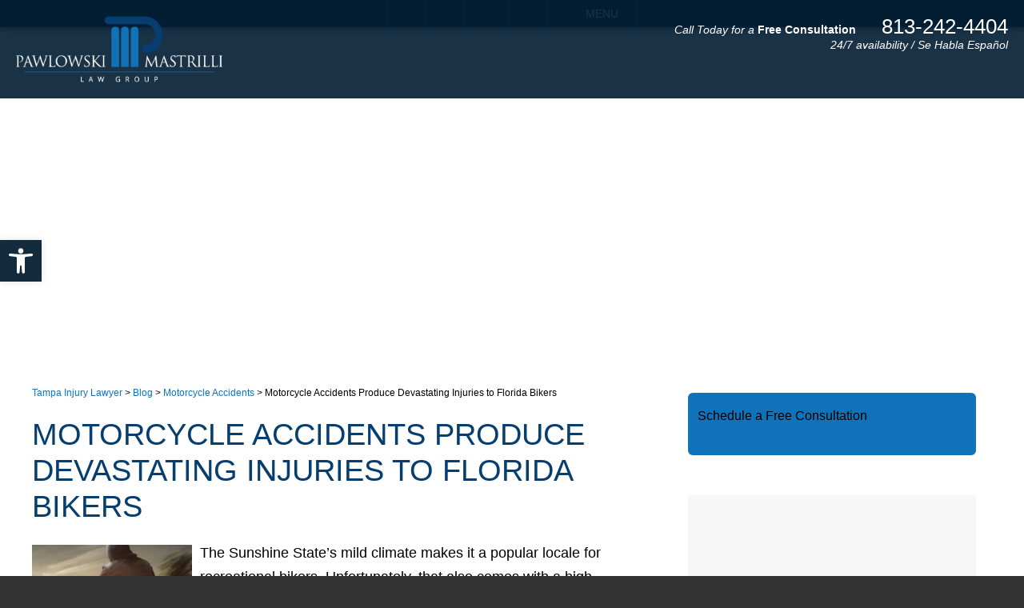

--- FILE ---
content_type: text/html; charset=UTF-8
request_url: https://megajustice.com/motorcycle-accidents-produce-devastating-injuries-to-florida-bikers/
body_size: 66486
content:
<!DOCTYPE HTML>
<html lang="en">
<head><meta charset="utf-8"><script>if(navigator.userAgent.match(/MSIE|Internet Explorer/i)||navigator.userAgent.match(/Trident\/7\..*?rv:11/i)){var href=document.location.href;if(!href.match(/[?&]nowprocket/)){if(href.indexOf("?")==-1){if(href.indexOf("#")==-1){document.location.href=href+"?nowprocket=1"}else{document.location.href=href.replace("#","?nowprocket=1#")}}else{if(href.indexOf("#")==-1){document.location.href=href+"&nowprocket=1"}else{document.location.href=href.replace("#","&nowprocket=1#")}}}}</script><script>(()=>{class RocketLazyLoadScripts{constructor(){this.v="2.0.4",this.userEvents=["keydown","keyup","mousedown","mouseup","mousemove","mouseover","mouseout","touchmove","touchstart","touchend","touchcancel","wheel","click","dblclick","input"],this.attributeEvents=["onblur","onclick","oncontextmenu","ondblclick","onfocus","onmousedown","onmouseenter","onmouseleave","onmousemove","onmouseout","onmouseover","onmouseup","onmousewheel","onscroll","onsubmit"]}async t(){this.i(),this.o(),/iP(ad|hone)/.test(navigator.userAgent)&&this.h(),this.u(),this.l(this),this.m(),this.k(this),this.p(this),this._(),await Promise.all([this.R(),this.L()]),this.lastBreath=Date.now(),this.S(this),this.P(),this.D(),this.O(),this.M(),await this.C(this.delayedScripts.normal),await this.C(this.delayedScripts.defer),await this.C(this.delayedScripts.async),await this.T(),await this.F(),await this.j(),await this.A(),window.dispatchEvent(new Event("rocket-allScriptsLoaded")),this.everythingLoaded=!0,this.lastTouchEnd&&await new Promise(t=>setTimeout(t,500-Date.now()+this.lastTouchEnd)),this.I(),this.H(),this.U(),this.W()}i(){this.CSPIssue=sessionStorage.getItem("rocketCSPIssue"),document.addEventListener("securitypolicyviolation",t=>{this.CSPIssue||"script-src-elem"!==t.violatedDirective||"data"!==t.blockedURI||(this.CSPIssue=!0,sessionStorage.setItem("rocketCSPIssue",!0))},{isRocket:!0})}o(){window.addEventListener("pageshow",t=>{this.persisted=t.persisted,this.realWindowLoadedFired=!0},{isRocket:!0}),window.addEventListener("pagehide",()=>{this.onFirstUserAction=null},{isRocket:!0})}h(){let t;function e(e){t=e}window.addEventListener("touchstart",e,{isRocket:!0}),window.addEventListener("touchend",function i(o){o.changedTouches[0]&&t.changedTouches[0]&&Math.abs(o.changedTouches[0].pageX-t.changedTouches[0].pageX)<10&&Math.abs(o.changedTouches[0].pageY-t.changedTouches[0].pageY)<10&&o.timeStamp-t.timeStamp<200&&(window.removeEventListener("touchstart",e,{isRocket:!0}),window.removeEventListener("touchend",i,{isRocket:!0}),"INPUT"===o.target.tagName&&"text"===o.target.type||(o.target.dispatchEvent(new TouchEvent("touchend",{target:o.target,bubbles:!0})),o.target.dispatchEvent(new MouseEvent("mouseover",{target:o.target,bubbles:!0})),o.target.dispatchEvent(new PointerEvent("click",{target:o.target,bubbles:!0,cancelable:!0,detail:1,clientX:o.changedTouches[0].clientX,clientY:o.changedTouches[0].clientY})),event.preventDefault()))},{isRocket:!0})}q(t){this.userActionTriggered||("mousemove"!==t.type||this.firstMousemoveIgnored?"keyup"===t.type||"mouseover"===t.type||"mouseout"===t.type||(this.userActionTriggered=!0,this.onFirstUserAction&&this.onFirstUserAction()):this.firstMousemoveIgnored=!0),"click"===t.type&&t.preventDefault(),t.stopPropagation(),t.stopImmediatePropagation(),"touchstart"===this.lastEvent&&"touchend"===t.type&&(this.lastTouchEnd=Date.now()),"click"===t.type&&(this.lastTouchEnd=0),this.lastEvent=t.type,t.composedPath&&t.composedPath()[0].getRootNode()instanceof ShadowRoot&&(t.rocketTarget=t.composedPath()[0]),this.savedUserEvents.push(t)}u(){this.savedUserEvents=[],this.userEventHandler=this.q.bind(this),this.userEvents.forEach(t=>window.addEventListener(t,this.userEventHandler,{passive:!1,isRocket:!0})),document.addEventListener("visibilitychange",this.userEventHandler,{isRocket:!0})}U(){this.userEvents.forEach(t=>window.removeEventListener(t,this.userEventHandler,{passive:!1,isRocket:!0})),document.removeEventListener("visibilitychange",this.userEventHandler,{isRocket:!0}),this.savedUserEvents.forEach(t=>{(t.rocketTarget||t.target).dispatchEvent(new window[t.constructor.name](t.type,t))})}m(){const t="return false",e=Array.from(this.attributeEvents,t=>"data-rocket-"+t),i="["+this.attributeEvents.join("],[")+"]",o="[data-rocket-"+this.attributeEvents.join("],[data-rocket-")+"]",s=(e,i,o)=>{o&&o!==t&&(e.setAttribute("data-rocket-"+i,o),e["rocket"+i]=new Function("event",o),e.setAttribute(i,t))};new MutationObserver(t=>{for(const n of t)"attributes"===n.type&&(n.attributeName.startsWith("data-rocket-")||this.everythingLoaded?n.attributeName.startsWith("data-rocket-")&&this.everythingLoaded&&this.N(n.target,n.attributeName.substring(12)):s(n.target,n.attributeName,n.target.getAttribute(n.attributeName))),"childList"===n.type&&n.addedNodes.forEach(t=>{if(t.nodeType===Node.ELEMENT_NODE)if(this.everythingLoaded)for(const i of[t,...t.querySelectorAll(o)])for(const t of i.getAttributeNames())e.includes(t)&&this.N(i,t.substring(12));else for(const e of[t,...t.querySelectorAll(i)])for(const t of e.getAttributeNames())this.attributeEvents.includes(t)&&s(e,t,e.getAttribute(t))})}).observe(document,{subtree:!0,childList:!0,attributeFilter:[...this.attributeEvents,...e]})}I(){this.attributeEvents.forEach(t=>{document.querySelectorAll("[data-rocket-"+t+"]").forEach(e=>{this.N(e,t)})})}N(t,e){const i=t.getAttribute("data-rocket-"+e);i&&(t.setAttribute(e,i),t.removeAttribute("data-rocket-"+e))}k(t){Object.defineProperty(HTMLElement.prototype,"onclick",{get(){return this.rocketonclick||null},set(e){this.rocketonclick=e,this.setAttribute(t.everythingLoaded?"onclick":"data-rocket-onclick","this.rocketonclick(event)")}})}S(t){function e(e,i){let o=e[i];e[i]=null,Object.defineProperty(e,i,{get:()=>o,set(s){t.everythingLoaded?o=s:e["rocket"+i]=o=s}})}e(document,"onreadystatechange"),e(window,"onload"),e(window,"onpageshow");try{Object.defineProperty(document,"readyState",{get:()=>t.rocketReadyState,set(e){t.rocketReadyState=e},configurable:!0}),document.readyState="loading"}catch(t){console.log("WPRocket DJE readyState conflict, bypassing")}}l(t){this.originalAddEventListener=EventTarget.prototype.addEventListener,this.originalRemoveEventListener=EventTarget.prototype.removeEventListener,this.savedEventListeners=[],EventTarget.prototype.addEventListener=function(e,i,o){o&&o.isRocket||!t.B(e,this)&&!t.userEvents.includes(e)||t.B(e,this)&&!t.userActionTriggered||e.startsWith("rocket-")||t.everythingLoaded?t.originalAddEventListener.call(this,e,i,o):(t.savedEventListeners.push({target:this,remove:!1,type:e,func:i,options:o}),"mouseenter"!==e&&"mouseleave"!==e||t.originalAddEventListener.call(this,e,t.savedUserEvents.push,o))},EventTarget.prototype.removeEventListener=function(e,i,o){o&&o.isRocket||!t.B(e,this)&&!t.userEvents.includes(e)||t.B(e,this)&&!t.userActionTriggered||e.startsWith("rocket-")||t.everythingLoaded?t.originalRemoveEventListener.call(this,e,i,o):t.savedEventListeners.push({target:this,remove:!0,type:e,func:i,options:o})}}J(t,e){this.savedEventListeners=this.savedEventListeners.filter(i=>{let o=i.type,s=i.target||window;return e!==o||t!==s||(this.B(o,s)&&(i.type="rocket-"+o),this.$(i),!1)})}H(){EventTarget.prototype.addEventListener=this.originalAddEventListener,EventTarget.prototype.removeEventListener=this.originalRemoveEventListener,this.savedEventListeners.forEach(t=>this.$(t))}$(t){t.remove?this.originalRemoveEventListener.call(t.target,t.type,t.func,t.options):this.originalAddEventListener.call(t.target,t.type,t.func,t.options)}p(t){let e;function i(e){return t.everythingLoaded?e:e.split(" ").map(t=>"load"===t||t.startsWith("load.")?"rocket-jquery-load":t).join(" ")}function o(o){function s(e){const s=o.fn[e];o.fn[e]=o.fn.init.prototype[e]=function(){return this[0]===window&&t.userActionTriggered&&("string"==typeof arguments[0]||arguments[0]instanceof String?arguments[0]=i(arguments[0]):"object"==typeof arguments[0]&&Object.keys(arguments[0]).forEach(t=>{const e=arguments[0][t];delete arguments[0][t],arguments[0][i(t)]=e})),s.apply(this,arguments),this}}if(o&&o.fn&&!t.allJQueries.includes(o)){const e={DOMContentLoaded:[],"rocket-DOMContentLoaded":[]};for(const t in e)document.addEventListener(t,()=>{e[t].forEach(t=>t())},{isRocket:!0});o.fn.ready=o.fn.init.prototype.ready=function(i){function s(){parseInt(o.fn.jquery)>2?setTimeout(()=>i.bind(document)(o)):i.bind(document)(o)}return"function"==typeof i&&(t.realDomReadyFired?!t.userActionTriggered||t.fauxDomReadyFired?s():e["rocket-DOMContentLoaded"].push(s):e.DOMContentLoaded.push(s)),o([])},s("on"),s("one"),s("off"),t.allJQueries.push(o)}e=o}t.allJQueries=[],o(window.jQuery),Object.defineProperty(window,"jQuery",{get:()=>e,set(t){o(t)}})}P(){const t=new Map;document.write=document.writeln=function(e){const i=document.currentScript,o=document.createRange(),s=i.parentElement;let n=t.get(i);void 0===n&&(n=i.nextSibling,t.set(i,n));const c=document.createDocumentFragment();o.setStart(c,0),c.appendChild(o.createContextualFragment(e)),s.insertBefore(c,n)}}async R(){return new Promise(t=>{this.userActionTriggered?t():this.onFirstUserAction=t})}async L(){return new Promise(t=>{document.addEventListener("DOMContentLoaded",()=>{this.realDomReadyFired=!0,t()},{isRocket:!0})})}async j(){return this.realWindowLoadedFired?Promise.resolve():new Promise(t=>{window.addEventListener("load",t,{isRocket:!0})})}M(){this.pendingScripts=[];this.scriptsMutationObserver=new MutationObserver(t=>{for(const e of t)e.addedNodes.forEach(t=>{"SCRIPT"!==t.tagName||t.noModule||t.isWPRocket||this.pendingScripts.push({script:t,promise:new Promise(e=>{const i=()=>{const i=this.pendingScripts.findIndex(e=>e.script===t);i>=0&&this.pendingScripts.splice(i,1),e()};t.addEventListener("load",i,{isRocket:!0}),t.addEventListener("error",i,{isRocket:!0}),setTimeout(i,1e3)})})})}),this.scriptsMutationObserver.observe(document,{childList:!0,subtree:!0})}async F(){await this.X(),this.pendingScripts.length?(await this.pendingScripts[0].promise,await this.F()):this.scriptsMutationObserver.disconnect()}D(){this.delayedScripts={normal:[],async:[],defer:[]},document.querySelectorAll("script[type$=rocketlazyloadscript]").forEach(t=>{t.hasAttribute("data-rocket-src")?t.hasAttribute("async")&&!1!==t.async?this.delayedScripts.async.push(t):t.hasAttribute("defer")&&!1!==t.defer||"module"===t.getAttribute("data-rocket-type")?this.delayedScripts.defer.push(t):this.delayedScripts.normal.push(t):this.delayedScripts.normal.push(t)})}async _(){await this.L();let t=[];document.querySelectorAll("script[type$=rocketlazyloadscript][data-rocket-src]").forEach(e=>{let i=e.getAttribute("data-rocket-src");if(i&&!i.startsWith("data:")){i.startsWith("//")&&(i=location.protocol+i);try{const o=new URL(i).origin;o!==location.origin&&t.push({src:o,crossOrigin:e.crossOrigin||"module"===e.getAttribute("data-rocket-type")})}catch(t){}}}),t=[...new Map(t.map(t=>[JSON.stringify(t),t])).values()],this.Y(t,"preconnect")}async G(t){if(await this.K(),!0!==t.noModule||!("noModule"in HTMLScriptElement.prototype))return new Promise(e=>{let i;function o(){(i||t).setAttribute("data-rocket-status","executed"),e()}try{if(navigator.userAgent.includes("Firefox/")||""===navigator.vendor||this.CSPIssue)i=document.createElement("script"),[...t.attributes].forEach(t=>{let e=t.nodeName;"type"!==e&&("data-rocket-type"===e&&(e="type"),"data-rocket-src"===e&&(e="src"),i.setAttribute(e,t.nodeValue))}),t.text&&(i.text=t.text),t.nonce&&(i.nonce=t.nonce),i.hasAttribute("src")?(i.addEventListener("load",o,{isRocket:!0}),i.addEventListener("error",()=>{i.setAttribute("data-rocket-status","failed-network"),e()},{isRocket:!0}),setTimeout(()=>{i.isConnected||e()},1)):(i.text=t.text,o()),i.isWPRocket=!0,t.parentNode.replaceChild(i,t);else{const i=t.getAttribute("data-rocket-type"),s=t.getAttribute("data-rocket-src");i?(t.type=i,t.removeAttribute("data-rocket-type")):t.removeAttribute("type"),t.addEventListener("load",o,{isRocket:!0}),t.addEventListener("error",i=>{this.CSPIssue&&i.target.src.startsWith("data:")?(console.log("WPRocket: CSP fallback activated"),t.removeAttribute("src"),this.G(t).then(e)):(t.setAttribute("data-rocket-status","failed-network"),e())},{isRocket:!0}),s?(t.fetchPriority="high",t.removeAttribute("data-rocket-src"),t.src=s):t.src="data:text/javascript;base64,"+window.btoa(unescape(encodeURIComponent(t.text)))}}catch(i){t.setAttribute("data-rocket-status","failed-transform"),e()}});t.setAttribute("data-rocket-status","skipped")}async C(t){const e=t.shift();return e?(e.isConnected&&await this.G(e),this.C(t)):Promise.resolve()}O(){this.Y([...this.delayedScripts.normal,...this.delayedScripts.defer,...this.delayedScripts.async],"preload")}Y(t,e){this.trash=this.trash||[];let i=!0;var o=document.createDocumentFragment();t.forEach(t=>{const s=t.getAttribute&&t.getAttribute("data-rocket-src")||t.src;if(s&&!s.startsWith("data:")){const n=document.createElement("link");n.href=s,n.rel=e,"preconnect"!==e&&(n.as="script",n.fetchPriority=i?"high":"low"),t.getAttribute&&"module"===t.getAttribute("data-rocket-type")&&(n.crossOrigin=!0),t.crossOrigin&&(n.crossOrigin=t.crossOrigin),t.integrity&&(n.integrity=t.integrity),t.nonce&&(n.nonce=t.nonce),o.appendChild(n),this.trash.push(n),i=!1}}),document.head.appendChild(o)}W(){this.trash.forEach(t=>t.remove())}async T(){try{document.readyState="interactive"}catch(t){}this.fauxDomReadyFired=!0;try{await this.K(),this.J(document,"readystatechange"),document.dispatchEvent(new Event("rocket-readystatechange")),await this.K(),document.rocketonreadystatechange&&document.rocketonreadystatechange(),await this.K(),this.J(document,"DOMContentLoaded"),document.dispatchEvent(new Event("rocket-DOMContentLoaded")),await this.K(),this.J(window,"DOMContentLoaded"),window.dispatchEvent(new Event("rocket-DOMContentLoaded"))}catch(t){console.error(t)}}async A(){try{document.readyState="complete"}catch(t){}try{await this.K(),this.J(document,"readystatechange"),document.dispatchEvent(new Event("rocket-readystatechange")),await this.K(),document.rocketonreadystatechange&&document.rocketonreadystatechange(),await this.K(),this.J(window,"load"),window.dispatchEvent(new Event("rocket-load")),await this.K(),window.rocketonload&&window.rocketonload(),await this.K(),this.allJQueries.forEach(t=>t(window).trigger("rocket-jquery-load")),await this.K(),this.J(window,"pageshow");const t=new Event("rocket-pageshow");t.persisted=this.persisted,window.dispatchEvent(t),await this.K(),window.rocketonpageshow&&window.rocketonpageshow({persisted:this.persisted})}catch(t){console.error(t)}}async K(){Date.now()-this.lastBreath>45&&(await this.X(),this.lastBreath=Date.now())}async X(){return document.hidden?new Promise(t=>setTimeout(t)):new Promise(t=>requestAnimationFrame(t))}B(t,e){return e===document&&"readystatechange"===t||(e===document&&"DOMContentLoaded"===t||(e===window&&"DOMContentLoaded"===t||(e===window&&"load"===t||e===window&&"pageshow"===t)))}static run(){(new RocketLazyLoadScripts).t()}}RocketLazyLoadScripts.run()})();</script>
	
	<meta http-equiv="X-UA-Compatible" content="IE=edge">
	<meta id="theViewport" name="viewport" content="width=device-width, initial-scale=1.0">
    <!-- Script -->
<script type="rocketlazyloadscript">(function(w,d,s,l,i){w[l]=w[l]||[];w[l].push({'gtm.start':
new Date().getTime(),event:'gtm.js'});var f=d.getElementsByTagName(s)[0],
j=d.createElement(s),dl=l!='dataLayer'?'&l='+l:'';j.async=true;j.src=
'https://www.googletagmanager.com/gtm.js?id='+i+dl;f.parentNode.insertBefore(j,f);
})(window,document,'script','dataLayer','GTM-TQTJLXGZ');</script>
<!-- End Script -->
	<script type="rocketlazyloadscript">
	!function(){function t(t){function n(){var n;n=90===window.orientation||-90===window.orientation?t[0]:t[1],theViewport.setAttribute("content","width="+n)}theViewport=document.getElementById("theViewport"),n(),window.addEventListener("orientationchange",n)}void 0!==window.orientation&&1024===screen.height&&t([1100,1100])}();
	</script>
		<link rel="pingback" href="https://megajustice.com/xmlrpc.php">
		<link rel="preload" as="style" type="text/css" href="https://megajustice.com/wp-content/cache/background-css/1/megajustice.com/wp-content/themes/pawlowski-mastrilli-law-group/style.min.css?t=2024&wpr_t=1769461843" media="all" >
	<link rel="stylesheet" type="text/css" href="https://megajustice.com/wp-content/cache/background-css/1/megajustice.com/wp-content/themes/pawlowski-mastrilli-law-group/style.min.css?t=2024&wpr_t=1769461843" media="all">
	<link rel="apple-touch-icon" sizes="180x180" href="https://megajustice.com/wp-content/favicon/apple-touch-icon.png">
	<link rel="icon" type="image/png" sizes="32x32" href="https://megajustice.com/wp-content/favicon/favicon-32x32.png">
	<link rel="icon" type="image/png" sizes="16x16" href="https://megajustice.com/wp-content/favicon/favicon-16x16.png">
	<link rel="manifest" href="https://megajustice.com/wp-content/favicon/site.webmanifest">
	<link rel="mask-icon" href="https://megajustice.com/wp-content/favicon/safari-pinned-tab.svg" color="#5bbad5">
	<meta name="msapplication-TileColor" content="#da532c">
	<meta name="theme-color" content="#ffffff">
	<title>Devastating Injuries from Motorcycle Accidents in Florida</title><link rel="preload" data-rocket-preload as="image" href="https://megajustice.com/wp-content/themes/pawlowski-mastrilli-law-group/img/slides/sub/slides-sub-shadow-top.png" fetchpriority="high">

		<!-- All in One SEO Pro 4.9.3 - aioseo.com -->
	<meta name="description" content="Uncover the harsh realities of motorcycle accidents in Florida and their severe impact on bikers. Learn about legal options and protective measures." />
	<meta name="robots" content="max-image-preview:large" />
	<meta name="author" content="Site Administrator"/>
	<link rel="canonical" href="https://megajustice.com/motorcycle-accidents-produce-devastating-injuries-to-florida-bikers/" />
	<meta name="generator" content="All in One SEO Pro (AIOSEO) 4.9.3" />

		<!-- Google tag (gtag.js) --> <script type="rocketlazyloadscript" async data-rocket-src="https://www.googletagmanager.com/gtag/js?id=G-PDS43PYV7T"></script> <script type="rocketlazyloadscript"> window.dataLayer = window.dataLayer || []; function gtag(){dataLayer.push(arguments);} gtag('js', new Date()); gtag('config', 'G-PDS43PYV7T'); </script>
		<meta property="og:locale" content="en_US" />
		<meta property="og:site_name" content="Pawlowski Mastrilli Law Group -" />
		<meta property="og:type" content="article" />
		<meta property="og:title" content="Devastating Injuries from Motorcycle Accidents in Florida" />
		<meta property="og:description" content="Uncover the harsh realities of motorcycle accidents in Florida and their severe impact on bikers. Learn about legal options and protective measures." />
		<meta property="og:url" content="https://megajustice.com/motorcycle-accidents-produce-devastating-injuries-to-florida-bikers/" />
		<meta property="article:published_time" content="2020-04-27T10:00:09+00:00" />
		<meta property="article:modified_time" content="2024-05-12T17:13:41+00:00" />
		<meta name="twitter:card" content="summary_large_image" />
		<meta name="twitter:title" content="Devastating Injuries from Motorcycle Accidents in Florida" />
		<meta name="twitter:description" content="Uncover the harsh realities of motorcycle accidents in Florida and their severe impact on bikers. Learn about legal options and protective measures." />
		<script type="application/ld+json" class="aioseo-schema">
			{"@context":"https:\/\/schema.org","@graph":[{"@type":"BlogPosting","@id":"https:\/\/megajustice.com\/motorcycle-accidents-produce-devastating-injuries-to-florida-bikers\/#blogposting","name":"Devastating Injuries from Motorcycle Accidents in Florida","headline":"Motorcycle Accidents Produce Devastating Injuries to Florida Bikers","author":{"@id":"https:\/\/megajustice.com\/author\/cmssite-mail-com\/#author"},"publisher":{"@id":"https:\/\/megajustice.com\/#organization"},"image":{"@type":"ImageObject","url":"https:\/\/megajustice.com\/wp-content\/uploads\/2020\/04\/Motorcyclist4.jpg","width":454,"height":300,"caption":"Motorcycle Accidents Produce Devastating Injuries to Florida Bikers"},"datePublished":"2020-04-27T03:00:09-04:00","dateModified":"2024-05-12T13:13:41-04:00","inLanguage":"en-US","mainEntityOfPage":{"@id":"https:\/\/megajustice.com\/motorcycle-accidents-produce-devastating-injuries-to-florida-bikers\/#webpage"},"isPartOf":{"@id":"https:\/\/megajustice.com\/motorcycle-accidents-produce-devastating-injuries-to-florida-bikers\/#webpage"},"articleSection":"Motorcycle Accidents"},{"@type":"BreadcrumbList","@id":"https:\/\/megajustice.com\/motorcycle-accidents-produce-devastating-injuries-to-florida-bikers\/#breadcrumblist","itemListElement":[{"@type":"ListItem","@id":"https:\/\/megajustice.com#listItem","position":1,"name":"Home","item":"https:\/\/megajustice.com","nextItem":{"@type":"ListItem","@id":"https:\/\/megajustice.com\/category\/motorcycle-accidents\/#listItem","name":"Motorcycle Accidents"}},{"@type":"ListItem","@id":"https:\/\/megajustice.com\/category\/motorcycle-accidents\/#listItem","position":2,"name":"Motorcycle Accidents","item":"https:\/\/megajustice.com\/category\/motorcycle-accidents\/","nextItem":{"@type":"ListItem","@id":"https:\/\/megajustice.com\/motorcycle-accidents-produce-devastating-injuries-to-florida-bikers\/#listItem","name":"Motorcycle Accidents Produce Devastating Injuries to Florida Bikers"},"previousItem":{"@type":"ListItem","@id":"https:\/\/megajustice.com#listItem","name":"Home"}},{"@type":"ListItem","@id":"https:\/\/megajustice.com\/motorcycle-accidents-produce-devastating-injuries-to-florida-bikers\/#listItem","position":3,"name":"Motorcycle Accidents Produce Devastating Injuries to Florida Bikers","previousItem":{"@type":"ListItem","@id":"https:\/\/megajustice.com\/category\/motorcycle-accidents\/#listItem","name":"Motorcycle Accidents"}}]},{"@type":"Organization","@id":"https:\/\/megajustice.com\/#organization","name":"Pawlowski Mastrilli Law Group","url":"https:\/\/megajustice.com\/"},{"@type":"Person","@id":"https:\/\/megajustice.com\/author\/cmssite-mail-com\/#author","url":"https:\/\/megajustice.com\/author\/cmssite-mail-com\/","name":"Site Administrator","image":{"@type":"ImageObject","@id":"https:\/\/megajustice.com\/motorcycle-accidents-produce-devastating-injuries-to-florida-bikers\/#authorImage","url":"https:\/\/secure.gravatar.com\/avatar\/a514eba8f454ddefcd25e0470bb24bc4b80f5ccf3e59b4eb9ae8a81184f0eb1b?s=96&d=mm&r=g","width":96,"height":96,"caption":"Site Administrator"}},{"@type":"WebPage","@id":"https:\/\/megajustice.com\/motorcycle-accidents-produce-devastating-injuries-to-florida-bikers\/#webpage","url":"https:\/\/megajustice.com\/motorcycle-accidents-produce-devastating-injuries-to-florida-bikers\/","name":"Devastating Injuries from Motorcycle Accidents in Florida","description":"Uncover the harsh realities of motorcycle accidents in Florida and their severe impact on bikers. Learn about legal options and protective measures.","inLanguage":"en-US","isPartOf":{"@id":"https:\/\/megajustice.com\/#website"},"breadcrumb":{"@id":"https:\/\/megajustice.com\/motorcycle-accidents-produce-devastating-injuries-to-florida-bikers\/#breadcrumblist"},"author":{"@id":"https:\/\/megajustice.com\/author\/cmssite-mail-com\/#author"},"creator":{"@id":"https:\/\/megajustice.com\/author\/cmssite-mail-com\/#author"},"image":{"@type":"ImageObject","url":"https:\/\/megajustice.com\/wp-content\/uploads\/2020\/04\/Motorcyclist4.jpg","@id":"https:\/\/megajustice.com\/motorcycle-accidents-produce-devastating-injuries-to-florida-bikers\/#mainImage","width":454,"height":300,"caption":"Motorcycle Accidents Produce Devastating Injuries to Florida Bikers"},"primaryImageOfPage":{"@id":"https:\/\/megajustice.com\/motorcycle-accidents-produce-devastating-injuries-to-florida-bikers\/#mainImage"},"datePublished":"2020-04-27T03:00:09-04:00","dateModified":"2024-05-12T13:13:41-04:00"},{"@type":"WebSite","@id":"https:\/\/megajustice.com\/#website","url":"https:\/\/megajustice.com\/","name":"Pawlowski Mastrilli Law Group","inLanguage":"en-US","publisher":{"@id":"https:\/\/megajustice.com\/#organization"}}]}
		</script>
		<!-- All in One SEO Pro -->


<!-- Open Graph Meta Tags generated by Blog2Social 873 - https://www.blog2social.com -->
<meta property="og:title" content="Motorcycle Accidents Produce Devastating Injuries to Florida Bikers"/>
<meta property="og:description" content="The Sunshine State’s mild climate makes it a popular locale for recreational bikers. Unfortunately, that also comes with a high accident rate: According to th"/>
<meta property="og:url" content="/motorcycle-accidents-produce-devastating-injuries-to-florida-bikers/"/>
<meta property="og:image:alt" content="Motorcycle Accidents Produce Devastating Injuries to Florida Bikers"/>
<meta property="og:image" content="https://megajustice.com/wp-content/uploads/2020/04/Motorcyclist4.jpg"/>
<meta property="og:image:width" content="454" />
<meta property="og:image:height" content="300" />
<meta property="og:type" content="article"/>
<meta property="og:article:published_time" content="2020-04-27 03:00:09"/>
<meta property="og:article:modified_time" content="2024-05-12 13:13:41"/>
<!-- Open Graph Meta Tags generated by Blog2Social 873 - https://www.blog2social.com -->

<!-- Twitter Card generated by Blog2Social 873 - https://www.blog2social.com -->
<meta name="twitter:card" content="summary">
<meta name="twitter:title" content="Motorcycle Accidents Produce Devastating Injuries to Florida Bikers"/>
<meta name="twitter:description" content="The Sunshine State’s mild climate makes it a popular locale for recreational bikers. Unfortunately, that also comes with a high accident rate: According to th"/>
<meta name="twitter:image" content="https://megajustice.com/wp-content/uploads/2020/04/Motorcyclist4.jpg"/>
<meta name="twitter:image:alt" content="Motorcycle Accidents Produce Devastating Injuries to Florida Bikers"/>
<!-- Twitter Card generated by Blog2Social 873 - https://www.blog2social.com -->
<meta name="author" content="Site Administrator"/>
<link rel='dns-prefetch' href='//use.fontawesome.com' />


<link rel="alternate" title="oEmbed (JSON)" type="application/json+oembed" href="https://megajustice.com/wp-json/oembed/1.0/embed?url=https%3A%2F%2Fmegajustice.com%2Fmotorcycle-accidents-produce-devastating-injuries-to-florida-bikers%2F" />
<link rel="alternate" title="oEmbed (XML)" type="text/xml+oembed" href="https://megajustice.com/wp-json/oembed/1.0/embed?url=https%3A%2F%2Fmegajustice.com%2Fmotorcycle-accidents-produce-devastating-injuries-to-florida-bikers%2F&#038;format=xml" />
		<!-- This site uses the Google Analytics by MonsterInsights plugin v9.11.1 - Using Analytics tracking - https://www.monsterinsights.com/ -->
		<!-- Note: MonsterInsights is not currently configured on this site. The site owner needs to authenticate with Google Analytics in the MonsterInsights settings panel. -->
					<!-- No tracking code set -->
				<!-- / Google Analytics by MonsterInsights -->
		<style id='wp-img-auto-sizes-contain-inline-css' type='text/css'>
img:is([sizes=auto i],[sizes^="auto," i]){contain-intrinsic-size:3000px 1500px}
/*# sourceURL=wp-img-auto-sizes-contain-inline-css */
</style>
<style id='classic-theme-styles-inline-css' type='text/css'>
/*! This file is auto-generated */
.wp-block-button__link{color:#fff;background-color:#32373c;border-radius:9999px;box-shadow:none;text-decoration:none;padding:calc(.667em + 2px) calc(1.333em + 2px);font-size:1.125em}.wp-block-file__button{background:#32373c;color:#fff;text-decoration:none}
/*# sourceURL=/wp-includes/css/classic-themes.min.css */
</style>
<link rel='stylesheet' id='wp-components-css' href='https://megajustice.com/wp-includes/css/dist/components/style.min.css?ver=6.9' type='text/css' media='all' />
<link rel='stylesheet' id='wp-preferences-css' href='https://megajustice.com/wp-includes/css/dist/preferences/style.min.css?ver=6.9' type='text/css' media='all' />
<link rel='stylesheet' id='wp-block-editor-css' href='https://megajustice.com/wp-includes/css/dist/block-editor/style.min.css?ver=6.9' type='text/css' media='all' />
<link data-minify="1" rel='stylesheet' id='popup-maker-block-library-style-css' href='https://megajustice.com/wp-content/cache/min/1/wp-content/plugins/popup-maker/dist/packages/block-library-style.css?ver=1761329152' type='text/css' media='all' />
<style id='font-awesome-svg-styles-default-inline-css' type='text/css'>
.svg-inline--fa {
  display: inline-block;
  height: 1em;
  overflow: visible;
  vertical-align: -.125em;
}
/*# sourceURL=font-awesome-svg-styles-default-inline-css */
</style>
<link data-minify="1" rel='stylesheet' id='font-awesome-svg-styles-css' href='https://megajustice.com/wp-content/cache/min/1/wp-content/uploads/font-awesome/v6.7.1/css/svg-with-js.css?ver=1761279131' type='text/css' media='all' />
<style id='font-awesome-svg-styles-inline-css' type='text/css'>
   .wp-block-font-awesome-icon svg::before,
   .wp-rich-text-font-awesome-icon svg::before {content: unset;}
/*# sourceURL=font-awesome-svg-styles-inline-css */
</style>
<link rel='stylesheet' id='pojo-a11y-css' href='https://megajustice.com/wp-content/plugins/pojo-accessibility/modules/legacy/assets/css/style.min.css?ver=1.0.0' type='text/css' media='all' />
<link data-minify="1" rel='stylesheet' id='font-awesome-official-css' href='https://megajustice.com/wp-content/cache/min/1/releases/v6.7.1/css/all.css?ver=1761279131' type='text/css' media='all' crossorigin="anonymous" />
<link rel='stylesheet' id='custom-google-fonts-css' href='' type='text/css' media='all' />
<style id='rocket-lazyload-inline-css' type='text/css'>
.rll-youtube-player{position:relative;padding-bottom:56.23%;height:0;overflow:hidden;max-width:100%;}.rll-youtube-player:focus-within{outline: 2px solid currentColor;outline-offset: 5px;}.rll-youtube-player iframe{position:absolute;top:0;left:0;width:100%;height:100%;z-index:100;background:0 0}.rll-youtube-player img{bottom:0;display:block;left:0;margin:auto;max-width:100%;width:100%;position:absolute;right:0;top:0;border:none;height:auto;-webkit-transition:.4s all;-moz-transition:.4s all;transition:.4s all}.rll-youtube-player img:hover{-webkit-filter:brightness(75%)}.rll-youtube-player .play{height:100%;width:100%;left:0;top:0;position:absolute;background:var(--wpr-bg-ea84d943-36d9-472a-9d41-910c64269ee4) no-repeat center;background-color: transparent !important;cursor:pointer;border:none;}
/*# sourceURL=rocket-lazyload-inline-css */
</style>
<link data-minify="1" rel='stylesheet' id='font-awesome-official-v4shim-css' href='https://megajustice.com/wp-content/cache/min/1/releases/v6.7.1/css/v4-shims.css?ver=1761279131' type='text/css' media='all' crossorigin="anonymous" />
<script type="rocketlazyloadscript" data-rocket-type="text/javascript" data-rocket-src="https://megajustice.com/wp-includes/js/jquery/jquery.min.js?ver=3.7.1" id="jquery-core-js" data-rocket-defer defer></script>
<script type="rocketlazyloadscript" data-rocket-type="text/javascript" data-rocket-src="https://megajustice.com/wp-includes/js/jquery/jquery-migrate.min.js?ver=3.4.1" id="jquery-migrate-js" data-rocket-defer defer></script>
<link rel="https://api.w.org/" href="https://megajustice.com/wp-json/" /><link rel="alternate" title="JSON" type="application/json" href="https://megajustice.com/wp-json/wp/v2/posts/5581" /><link rel="EditURI" type="application/rsd+xml" title="RSD" href="https://megajustice.com/xmlrpc.php?rsd" />
<link rel='shortlink' href='https://megajustice.com/?p=5581' />
<script type="application/ld+json">
{
  "@context": "https://schema.org",
  "@type": "LegalService",
  "name": "The Pawlowski Mastrilli Law Group",
  "image": "https://megajustice.com/wp-content/themes/pawlowski-mastrilli-law-group/img/header/header-logo.png",
  "url": "https://www.megajustice.com",
  "telephone": "+1-813-242-4404",
  "address": {
    "@type": "PostalAddress",
    "streetAddress": "1401 E 22nd Ave.",
    "addressLocality": "Tampa",
    "addressRegion": "FL",
    "postalCode": "33605",
    "addressCountry": "US"
  },
  "priceRange": "$$",
  "areaServed": {
    "@type": "Place",
    "name": "Ybor City, Tampa, FL"
  },
   "aggregateRating": {
    "@type": "AggregateRating",
    "ratingValue": "4.9",
    "reviewCount": "125"
  },
  "description": "Aggressive legal representation for personal injury cases, including car, truck, motorcycle, and more. Located in Ybor City, Tampa, FL.",
  "serviceType": "Personal Injury Attorney"
}
</script>

<!-- Dublin Core Metadata -->
<meta name="DC.title" content="Pawlowski & Mastrilli Law Group – Personal Injury & Accident Lawyers in Tampa, FL" />
<meta name="DC.creator" content="Pawlowski & Mastrilli Law Group" />
<meta name="DC.subject" content="personal injury, car accidents, wrongful death, medical malpractice, premises liability, truck accidents, wrongful death" />
<meta name="DC.description" content="Pawlowski & Mastrilli is a Tampa-based personal injury law firm serving victims of automobile accidents, medical malpractice, wrongful death, and other injury claims. Free consultations 24/7." />
<meta name="DC.publisher" content="Pawlowski & Mastrilli Law Group" />
<meta name="DC.contributor" content="Team of Attorneys and Legal Staff at Pawlowski & Mastrilli" />
<meta name="DC.date" content="2025-10-09" />
<meta name="DC.type" content="Legal Service / Law Firm Website" />
<meta name="DC.format" content="text/html" />
<meta name="DC.identifier" content="https://www.megajustice.com/" />
<meta name="DC.language" content="en-US" />
<meta name="DC.coverage" content="Tampa, Florida, USA" />
<meta name="DC.rights" content="© 2025 Pawlowski & Mastrilli Law Group. All rights reserved." />


<script type="application/ld+json">
[
  {
    "@context": "https://schema.org",
    "@type": "Blog",
    "mainEntityOfPage": {
      "@type": "WebPage",
      "@id": "https://megajustice.com/blog/"
    },
    "headline": "Mega Justice Law Firm Blog",
    "image": [
      "https://megajustice.com/wp-content/themes/pawlowski-mastrilli-law-group/img/header/header-logo.png"
    ],
    "datePublished": "2024-11-25T08:30-03:00",
    "dateModified": "2024-11-25T08:30-03:00",
    "author": {
      "@type": "Organization",
      "name": "Mega Justice Law Firm",
      "url": "https://megajustice.com/"
    },
    "publisher": {
      "@type": "Organization",
      "name": "Mega Justice Law Firm",
      "logo": {
        "@type": "ImageObject",
        "url": "https://megajustice.com/wp-content/themes/pawlowski-mastrilli-law-group/img/header/header-logo.png",
        "width": 600,
        "height": 60
      }
    },
    "description": "Stay updated with the latest legal news and insights from Mega Justice Law Firm's blog, covering various personal injury, family law, and criminal defense topics in Florida."
  },
  {
    "@context": "https://schema.org",
    "@type": "Article",
    "mainEntityOfPage": {
      "@type": "WebPage",
      "@id": "https://megajustice.com/were-you-injured-in-a-tampa-bay-uber-accident/"
    },
    "headline": "Were You Injured In A Tampa Bay Uber Accident?",
    "image": [
      "https://megajustice.com/wp-content/themes/pawlowski-mastrilli-law-group/img/header/header-logo.png"
    ],
    "datePublished": "2025-06-12T10:10-03:00",
    "dateModified": "2025-06-12T10:10-03:00",
    "author": {
      "@type": "Organization",
      "name": "Mega Justice Law Firm",
      "url": "https://megajustice.com/"
    },
    "publisher": {
      "@type": "Organization",
      "name": "Mega Justice Law Firm",
      "logo": {
        "@type": "ImageObject",
        "url": "https://megajustice.com/wp-content/themes/pawlowski-mastrilli-law-group/img/header/header-logo.png",
        "width": 600,
        "height": 60
      }
    },
    "description": "Explore legal insights on were you injured in a tampa bay uber accident? from Mega Justice Law Firm, a leading law firm specializing in personal injury, family law, and criminal defense in Florida."
  },
  {
    "@context": "https://schema.org",
    "@type": "Article",
    "mainEntityOfPage": {
      "@type": "WebPage",
      "@id": "https://megajustice.com/florida-statute-of-limitations-personal-injury/"
    },
    "headline": "Florida Statute Of Limitations Personal Injury",
    "image": [
      "https://megajustice.com/wp-content/themes/pawlowski-mastrilli-law-group/img/header/header-logo.png"
    ],
    "datePublished": "2025-06-11T07:16-03:00",
    "dateModified": "2025-06-11T07:16-03:00",
    "author": {
      "@type": "Organization",
      "name": "Mega Justice Law Firm",
      "url": "https://megajustice.com/"
    },
    "publisher": {
      "@type": "Organization",
      "name": "Mega Justice Law Firm",
      "logo": {
        "@type": "ImageObject",
        "url": "https://megajustice.com/wp-content/themes/pawlowski-mastrilli-law-group/img/header/header-logo.png",
        "width": 600,
        "height": 60
      }
    },
    "description": "Explore legal insights on florida statute of limitations personal injury from Mega Justice Law Firm, a leading law firm specializing in personal injury, family law, and criminal defense in Florida."
  },
  {
    "@context": "https://schema.org",
    "@type": "Article",
    "mainEntityOfPage": {
      "@type": "WebPage",
      "@id": "https://megajustice.com/florida-child-car-seat-laws-parking-lot-safety/"
    },
    "headline": "Florida Child Car Seat Laws Parking Lot Safety",
    "image": [
      "https://megajustice.com/wp-content/themes/pawlowski-mastrilli-law-group/img/header/header-logo.png"
    ],
    "datePublished": "2025-06-11T07:02-03:00",
    "dateModified": "2025-06-11T07:02-03:00",
    "author": {
      "@type": "Organization",
      "name": "Mega Justice Law Firm",
      "url": "https://megajustice.com/"
    },
    "publisher": {
      "@type": "Organization",
      "name": "Mega Justice Law Firm",
      "logo": {
        "@type": "ImageObject",
        "url": "https://megajustice.com/wp-content/themes/pawlowski-mastrilli-law-group/img/header/header-logo.png",
        "width": 600,
        "height": 60
      }
    },
    "description": "Explore legal insights on florida child car seat laws parking lot safety from Mega Justice Law Firm, a leading law firm specializing in personal injury, family law, and criminal defense in Florida."
  },
  {
    "@context": "https://schema.org",
    "@type": "Article",
    "mainEntityOfPage": {
      "@type": "WebPage",
      "@id": "https://megajustice.com/whiplash-accident-attorney/"
    },
    "headline": "Whiplash Accident Attorney",
    "image": [
      "https://megajustice.com/wp-content/themes/pawlowski-mastrilli-law-group/img/header/header-logo.png"
    ],
    "datePublished": "2025-06-11T06:39-03:00",
    "dateModified": "2025-06-11T06:39-03:00",
    "author": {
      "@type": "Organization",
      "name": "Mega Justice Law Firm",
      "url": "https://megajustice.com/"
    },
    "publisher": {
      "@type": "Organization",
      "name": "Mega Justice Law Firm",
      "logo": {
        "@type": "ImageObject",
        "url": "https://megajustice.com/wp-content/themes/pawlowski-mastrilli-law-group/img/header/header-logo.png",
        "width": 600,
        "height": 60
      }
    },
    "description": "Explore legal insights on whiplash accident attorney from Mega Justice Law Firm, a leading law firm specializing in personal injury, family law, and criminal defense in Florida."
  },
  {
    "@context": "https://schema.org",
    "@type": "Article",
    "mainEntityOfPage": {
      "@type": "WebPage",
      "@id": "https://megajustice.com/uninsured-motorist-accident-attorney-in-tampa/"
    },
    "headline": "Uninsured Motorist Accident Attorney In Tampa",
    "image": [
      "https://megajustice.com/wp-content/themes/pawlowski-mastrilli-law-group/img/header/header-logo.png"
    ],
    "datePublished": "2025-06-11T05:55-03:00",
    "dateModified": "2025-06-11T05:55-03:00",
    "author": {
      "@type": "Organization",
      "name": "Mega Justice Law Firm",
      "url": "https://megajustice.com/"
    },
    "publisher": {
      "@type": "Organization",
      "name": "Mega Justice Law Firm",
      "logo": {
        "@type": "ImageObject",
        "url": "https://megajustice.com/wp-content/themes/pawlowski-mastrilli-law-group/img/header/header-logo.png",
        "width": 600,
        "height": 60
      }
    },
    "description": "Explore legal insights on uninsured motorist accident attorney in tampa from Mega Justice Law Firm, a leading law firm specializing in personal injury, family law, and criminal defense in Florida."
  },
  {
    "@context": "https://schema.org",
    "@type": "Article",
    "mainEntityOfPage": {
      "@type": "WebPage",
      "@id": "https://megajustice.com/dui-accident-lawyer-in-tampa/"
    },
    "headline": "Dui Accident Lawyer In Tampa",
    "image": [
      "https://megajustice.com/wp-content/themes/pawlowski-mastrilli-law-group/img/header/header-logo.png"
    ],
    "datePublished": "2025-06-11T05:50-03:00",
    "dateModified": "2025-06-11T05:50-03:00",
    "author": {
      "@type": "Organization",
      "name": "Mega Justice Law Firm",
      "url": "https://megajustice.com/"
    },
    "publisher": {
      "@type": "Organization",
      "name": "Mega Justice Law Firm",
      "logo": {
        "@type": "ImageObject",
        "url": "https://megajustice.com/wp-content/themes/pawlowski-mastrilli-law-group/img/header/header-logo.png",
        "width": 600,
        "height": 60
      }
    },
    "description": "Explore legal insights on dui accident lawyer in tampa from Mega Justice Law Firm, a leading law firm specializing in personal injury, family law, and criminal defense in Florida."
  },
  {
    "@context": "https://schema.org",
    "@type": "Article",
    "mainEntityOfPage": {
      "@type": "WebPage",
      "@id": "https://megajustice.com/common-causes-of-auto-accidents-in-ybor-city/"
    },
    "headline": "Common Causes Of Auto Accidents In Ybor City",
    "image": [
      "https://megajustice.com/wp-content/themes/pawlowski-mastrilli-law-group/img/header/header-logo.png"
    ],
    "datePublished": "2025-06-09T12:49-03:00",
    "dateModified": "2025-06-09T12:49-03:00",
    "author": {
      "@type": "Organization",
      "name": "Mega Justice Law Firm",
      "url": "https://megajustice.com/"
    },
    "publisher": {
      "@type": "Organization",
      "name": "Mega Justice Law Firm",
      "logo": {
        "@type": "ImageObject",
        "url": "https://megajustice.com/wp-content/themes/pawlowski-mastrilli-law-group/img/header/header-logo.png",
        "width": 600,
        "height": 60
      }
    },
    "description": "Explore legal insights on common causes of auto accidents in ybor city from Mega Justice Law Firm, a leading law firm specializing in personal injury, family law, and criminal defense in Florida."
  },
  {
    "@context": "https://schema.org",
    "@type": "Article",
    "mainEntityOfPage": {
      "@type": "WebPage",
      "@id": "https://megajustice.com/traumatic-brain-injury-claims-in-florida/"
    },
    "headline": "Traumatic Brain Injury Claims In Florida",
    "image": [
      "https://megajustice.com/wp-content/themes/pawlowski-mastrilli-law-group/img/header/header-logo.png"
    ],
    "datePublished": "2025-06-09T10:40-03:00",
    "dateModified": "2025-06-09T10:40-03:00",
    "author": {
      "@type": "Organization",
      "name": "Mega Justice Law Firm",
      "url": "https://megajustice.com/"
    },
    "publisher": {
      "@type": "Organization",
      "name": "Mega Justice Law Firm",
      "logo": {
        "@type": "ImageObject",
        "url": "https://megajustice.com/wp-content/themes/pawlowski-mastrilli-law-group/img/header/header-logo.png",
        "width": 600,
        "height": 60
      }
    },
    "description": "Explore legal insights on traumatic brain injury claims in florida from Mega Justice Law Firm, a leading law firm specializing in personal injury, family law, and criminal defense in Florida."
  },
  {
    "@context": "https://schema.org",
    "@type": "Article",
    "mainEntityOfPage": {
      "@type": "WebPage",
      "@id": "https://megajustice.com/dui-manslaughter-florida-guide/"
    },
    "headline": "Dui Manslaughter Florida Guide",
    "image": [
      "https://megajustice.com/wp-content/themes/pawlowski-mastrilli-law-group/img/header/header-logo.png"
    ],
    "datePublished": "2025-05-28T16:25-03:00",
    "dateModified": "2025-05-28T16:25-03:00",
    "author": {
      "@type": "Organization",
      "name": "Mega Justice Law Firm",
      "url": "https://megajustice.com/"
    },
    "publisher": {
      "@type": "Organization",
      "name": "Mega Justice Law Firm",
      "logo": {
        "@type": "ImageObject",
        "url": "https://megajustice.com/wp-content/themes/pawlowski-mastrilli-law-group/img/header/header-logo.png",
        "width": 600,
        "height": 60
      }
    },
    "description": "Explore legal insights on dui manslaughter florida guide from Mega Justice Law Firm, a leading law firm specializing in personal injury, family law, and criminal defense in Florida."
  },
  
    {
    "@context": "https://schema.org",
    "@type": "Article",
    "mainEntityOfPage": {
      "@type": "WebPage",
      "@id": "https://megajustice.com/common-car-accident-injuries/"
    },
    "headline": "Common Car Accident Injuries",
    "image": [
      "https://megajustice.com/wp-content/themes/pawlowski-mastrilli-law-group/img/header/header-logo.png"
    ],
    "datePublished": "2025-05-14T17:55-03:00",
    "dateModified": "2025-05-14T17:55-03:00",
    "author": {
      "@type": "Organization",
      "name": "Mega Justice Law Firm",
      "url": "https://megajustice.com/"
    },
    "publisher": {
      "@type": "Organization",
      "name": "Mega Justice Law Firm",
      "logo": {
        "@type": "ImageObject",
        "url": "https://megajustice.com/wp-content/themes/pawlowski-mastrilli-law-group/img/header/header-logo.png",
        "width": 600,
        "height": 60
      }
    },
    "description": "Explore legal insights on common car accident injuries from Mega Justice Law Firm, a leading law firm specializing in personal injury, family law, and criminal defense in Florida."
  },
  {
    "@context": "https://schema.org",
    "@type": "Article",
    "mainEntityOfPage": {
      "@type": "WebPage",
      "@id": "https://megajustice.com/tampa-dui-checkpoint-laws/"
    },
    "headline": "Tampa Dui Checkpoint Laws",
    "image": [
      "https://megajustice.com/wp-content/themes/pawlowski-mastrilli-law-group/img/header/header-logo.png"
    ],
    "datePublished": "2025-05-14T17:47-03:00",
    "dateModified": "2025-05-14T17:47-03:00",
    "author": {
      "@type": "Organization",
      "name": "Mega Justice Law Firm",
      "url": "https://megajustice.com/"
    },
    "publisher": {
      "@type": "Organization",
      "name": "Mega Justice Law Firm",
      "logo": {
        "@type": "ImageObject",
        "url": "https://megajustice.com/wp-content/themes/pawlowski-mastrilli-law-group/img/header/header-logo.png",
        "width": 600,
        "height": 60
      }
    },
    "description": "Explore legal insights on tampa dui checkpoint laws from Mega Justice Law Firm, a leading law firm specializing in personal injury, family law, and criminal defense in Florida."
  },
  {
    "@context": "https://schema.org",
    "@type": "Article",
    "mainEntityOfPage": {
      "@type": "WebPage",
      "@id": "https://megajustice.com/understanding-car-accident-settlements-in-2025/"
    },
    "headline": "Understanding Car Accident Settlements In 2025",
    "image": [
      "https://megajustice.com/wp-content/themes/pawlowski-mastrilli-law-group/img/header/header-logo.png"
    ],
    "datePublished": "2025-05-14T17:32-03:00",
    "dateModified": "2025-05-14T17:32-03:00",
    "author": {
      "@type": "Organization",
      "name": "Mega Justice Law Firm",
      "url": "https://megajustice.com/"
    },
    "publisher": {
      "@type": "Organization",
      "name": "Mega Justice Law Firm",
      "logo": {
        "@type": "ImageObject",
        "url": "https://megajustice.com/wp-content/themes/pawlowski-mastrilli-law-group/img/header/header-logo.png",
        "width": 600,
        "height": 60
      }
    },
    "description": "Explore legal insights on understanding car accident settlements in 2025 from Mega Justice Law Firm, a leading law firm specializing in personal injury, family law, and criminal defense in Florida."
  },
  {
    "@context": "https://schema.org",
    "@type": "Article",
    "mainEntityOfPage": {
      "@type": "WebPage",
      "@id": "https://megajustice.com/does-adultery-matter-in-a-divorce-case/"
    },
    "headline": "Does Adultery Matter In A Divorce Case?",
    "image": [
      "https://megajustice.com/wp-content/themes/pawlowski-mastrilli-law-group/img/header/header-logo.png"
    ],
    "datePublished": "2025-05-13T03:24-03:00",
    "dateModified": "2025-05-13T03:24-03:00",
    "author": {
      "@type": "Organization",
      "name": "Mega Justice Law Firm",
      "url": "https://megajustice.com/"
    },
    "publisher": {
      "@type": "Organization",
      "name": "Mega Justice Law Firm",
      "logo": {
        "@type": "ImageObject",
        "url": "https://megajustice.com/wp-content/themes/pawlowski-mastrilli-law-group/img/header/header-logo.png",
        "width": 600,
        "height": 60
      }
    },
    "description": "Explore legal insights on does adultery matter in a divorce case? from Mega Justice Law Firm, a leading law firm specializing in personal injury, family law, and criminal defense in Florida."
  },
  {
    "@context": "https://schema.org",
    "@type": "Article",
    "mainEntityOfPage": {
      "@type": "WebPage",
      "@id": "https://megajustice.com/hb-837-florida-tort-reform-laws-2023/"
    },
    "headline": "Hb 837 Florida Tort Reform Laws 2023",
    "image": [
      "https://megajustice.com/wp-content/themes/pawlowski-mastrilli-law-group/img/header/header-logo.png"
    ],
    "datePublished": "2025-05-06T18:58-03:00",
    "dateModified": "2025-05-06T18:58-03:00",
    "author": {
      "@type": "Organization",
      "name": "Mega Justice Law Firm",
      "url": "https://megajustice.com/"
    },
    "publisher": {
      "@type": "Organization",
      "name": "Mega Justice Law Firm",
      "logo": {
        "@type": "ImageObject",
        "url": "https://megajustice.com/wp-content/themes/pawlowski-mastrilli-law-group/img/header/header-logo.png",
        "width": 600,
        "height": 60
      }
    },
    "description": "Explore legal insights on hb 837 florida tort reform laws 2023 from Mega Justice Law Firm, a leading law firm specializing in personal injury, family law, and criminal defense in Florida."
  },
  {
    "@context": "https://schema.org",
    "@type": "Article",
    "mainEntityOfPage": {
      "@type": "WebPage",
      "@id": "https://megajustice.com/driving-while-intoxicated-lawyer/"
    },
    "headline": "Driving While Intoxicated Lawyer",
    "image": [
      "https://megajustice.com/wp-content/themes/pawlowski-mastrilli-law-group/img/header/header-logo.png"
    ],
    "datePublished": "2025-05-06T16:44-03:00",
    "dateModified": "2025-05-06T16:44-03:00",
    "author": {
      "@type": "Organization",
      "name": "Mega Justice Law Firm",
      "url": "https://megajustice.com/"
    },
    "publisher": {
      "@type": "Organization",
      "name": "Mega Justice Law Firm",
      "logo": {
        "@type": "ImageObject",
        "url": "https://megajustice.com/wp-content/themes/pawlowski-mastrilli-law-group/img/header/header-logo.png",
        "width": 600,
        "height": 60
      }
    },
    "description": "Explore legal insights on driving while intoxicated lawyer from Mega Justice Law Firm, a leading law firm specializing in personal injury, family law, and criminal defense in Florida."
  },
  {
    "@context": "https://schema.org",
    "@type": "Article",
    "mainEntityOfPage": {
      "@type": "WebPage",
      "@id": "https://megajustice.com/faq-about-car-accident-law-in-tampa/"
    },
    "headline": "Faq About Car Accident Law In Tampa",
    "image": [
      "https://megajustice.com/wp-content/themes/pawlowski-mastrilli-law-group/img/header/header-logo.png"
    ],
    "datePublished": "2025-04-20T15:01-03:00",
    "dateModified": "2025-04-20T15:01-03:00",
    "author": {
      "@type": "Organization",
      "name": "Mega Justice Law Firm",
      "url": "https://megajustice.com/"
    },
    "publisher": {
      "@type": "Organization",
      "name": "Mega Justice Law Firm",
      "logo": {
        "@type": "ImageObject",
        "url": "https://megajustice.com/wp-content/themes/pawlowski-mastrilli-law-group/img/header/header-logo.png",
        "width": 600,
        "height": 60
      }
    },
    "description": "Explore legal insights on faq about car accident law in tampa from Mega Justice Law Firm, a leading law firm specializing in personal injury, family law, and criminal defense in Florida."
  },
  {
    "@context": "https://schema.org",
    "@type": "Article",
    "mainEntityOfPage": {
      "@type": "WebPage",
      "@id": "https://megajustice.com/rear-end-collision-attorney/"
    },
    "headline": "Rear End Collision Attorney",
    "image": [
      "https://megajustice.com/wp-content/themes/pawlowski-mastrilli-law-group/img/header/header-logo.png"
    ],
    "datePublished": "2025-04-16T23:31-03:00",
    "dateModified": "2025-04-16T23:31-03:00",
    "author": {
      "@type": "Organization",
      "name": "Mega Justice Law Firm",
      "url": "https://megajustice.com/"
    },
    "publisher": {
      "@type": "Organization",
      "name": "Mega Justice Law Firm",
      "logo": {
        "@type": "ImageObject",
        "url": "https://megajustice.com/wp-content/themes/pawlowski-mastrilli-law-group/img/header/header-logo.png",
        "width": 600,
        "height": 60
      }
    },
    "description": "Explore legal insights on rear end collision attorney from Mega Justice Law Firm, a leading law firm specializing in personal injury, family law, and criminal defense in Florida."
  },
  {
    "@context": "https://schema.org",
    "@type": "Article",
    "mainEntityOfPage": {
      "@type": "WebPage",
      "@id": "https://megajustice.com/mobility-scooter-accident-lawyer/"
    },
    "headline": "Mobility Scooter Accident Lawyer",
    "image": [
      "https://megajustice.com/wp-content/themes/pawlowski-mastrilli-law-group/img/header/header-logo.png"
    ],
    "datePublished": "2025-04-16T23:24-03:00",
    "dateModified": "2025-04-16T23:24-03:00",
    "author": {
      "@type": "Organization",
      "name": "Mega Justice Law Firm",
      "url": "https://megajustice.com/"
    },
    "publisher": {
      "@type": "Organization",
      "name": "Mega Justice Law Firm",
      "logo": {
        "@type": "ImageObject",
        "url": "https://megajustice.com/wp-content/themes/pawlowski-mastrilli-law-group/img/header/header-logo.png",
        "width": 600,
        "height": 60
      }
    },
    "description": "Explore legal insights on mobility scooter accident lawyer from Mega Justice Law Firm, a leading law firm specializing in personal injury, family law, and criminal defense in Florida."
  },
  {
    "@context": "https://schema.org",
    "@type": "Article",
    "mainEntityOfPage": {
      "@type": "WebPage",
      "@id": "https://megajustice.com/can-you-be-awarded-assets-in-a-divorce-before-the-case-is-finalized/"
    },
    "headline": "Can You Be Awarded Assets In A Divorce Before The Case Is Finalized?",
    "image": [
      "https://megajustice.com/wp-content/themes/pawlowski-mastrilli-law-group/img/header/header-logo.png"
    ],
    "datePublished": "2025-04-10T10:03-03:00",
    "dateModified": "2025-04-10T10:03-03:00",
    "author": {
      "@type": "Organization",
      "name": "Mega Justice Law Firm",
      "url": "https://megajustice.com/"
    },
    "publisher": {
      "@type": "Organization",
      "name": "Mega Justice Law Firm",
      "logo": {
        "@type": "ImageObject",
        "url": "https://megajustice.com/wp-content/themes/pawlowski-mastrilli-law-group/img/header/header-logo.png",
        "width": 600,
        "height": 60
      }
    },
    "description": "Explore legal insights on can you be awarded assets in a divorce before the case is finalized? from Mega Justice Law Firm, a leading law firm specializing in personal injury, family law, and criminal defense in Florida."
  },
  
    {
    "@context": "https://schema.org",
    "@type": "Article",
    "mainEntityOfPage": {
      "@type": "WebPage",
      "@id": "https://megajustice.com/distracted-driving-accidents-florida/"
    },
    "headline": "Distracted Driving Accidents Florida",
    "image": [
      "https://megajustice.com/wp-content/themes/pawlowski-mastrilli-law-group/img/header/header-logo.png"
    ],
    "datePublished": "2025-04-10T09:55-03:00",
    "dateModified": "2025-04-10T09:55-03:00",
    "author": {
      "@type": "Organization",
      "name": "Mega Justice Law Firm",
      "url": "https://megajustice.com/"
    },
    "publisher": {
      "@type": "Organization",
      "name": "Mega Justice Law Firm",
      "logo": {
        "@type": "ImageObject",
        "url": "https://megajustice.com/wp-content/themes/pawlowski-mastrilli-law-group/img/header/header-logo.png",
        "width": 600,
        "height": 60
      }
    },
    "description": "Explore legal insights on distracted driving accidents florida from Mega Justice Law Firm, a leading law firm specializing in personal injury, family law, and criminal defense in Florida."
  },
  {
    "@context": "https://schema.org",
    "@type": "Article",
    "mainEntityOfPage": {
      "@type": "WebPage",
      "@id": "https://megajustice.com/airbag-injuries-risks-prevention-rollover-accidents/"
    },
    "headline": "Airbag Injuries Risks Prevention Rollover Accidents",
    "image": [
      "https://megajustice.com/wp-content/themes/pawlowski-mastrilli-law-group/img/header/header-logo.png"
    ],
    "datePublished": "2025-03-24T17:16-03:00",
    "dateModified": "2025-03-24T17:16-03:00",
    "author": {
      "@type": "Organization",
      "name": "Mega Justice Law Firm",
      "url": "https://megajustice.com/"
    },
    "publisher": {
      "@type": "Organization",
      "name": "Mega Justice Law Firm",
      "logo": {
        "@type": "ImageObject",
        "url": "https://megajustice.com/wp-content/themes/pawlowski-mastrilli-law-group/img/header/header-logo.png",
        "width": 600,
        "height": 60
      }
    },
    "description": "Explore legal insights on airbag injuries risks prevention rollover accidents from Mega Justice Law Firm, a leading law firm specializing in personal injury, family law, and criminal defense in Florida."
  },
  {
    "@context": "https://schema.org",
    "@type": "Article",
    "mainEntityOfPage": {
      "@type": "WebPage",
      "@id": "https://megajustice.com/drunk-driving-accidents-attorney-tampa/"
    },
    "headline": "Drunk Driving Accidents Attorney Tampa",
    "image": [
      "https://megajustice.com/wp-content/themes/pawlowski-mastrilli-law-group/img/header/header-logo.png"
    ],
    "datePublished": "2025-03-20T06:42-03:00",
    "dateModified": "2025-03-20T06:42-03:00",
    "author": {
      "@type": "Organization",
      "name": "Mega Justice Law Firm",
      "url": "https://megajustice.com/"
    },
    "publisher": {
      "@type": "Organization",
      "name": "Mega Justice Law Firm",
      "logo": {
        "@type": "ImageObject",
        "url": "https://megajustice.com/wp-content/themes/pawlowski-mastrilli-law-group/img/header/header-logo.png",
        "width": 600,
        "height": 60
      }
    },
    "description": "Explore legal insights on drunk driving accidents attorney tampa from Mega Justice Law Firm, a leading law firm specializing in personal injury, family law, and criminal defense in Florida."
  },
  {
    "@context": "https://schema.org",
    "@type": "Article",
    "mainEntityOfPage": {
      "@type": "WebPage",
      "@id": "https://megajustice.com/busch-gardens-lawsuit-tampa/"
    },
    "headline": "Busch Gardens Lawsuit Tampa",
    "image": [
      "https://megajustice.com/wp-content/themes/pawlowski-mastrilli-law-group/img/header/header-logo.png"
    ],
    "datePublished": "2025-03-20T06:09-03:00",
    "dateModified": "2025-03-20T06:09-03:00",
    "author": {
      "@type": "Organization",
      "name": "Mega Justice Law Firm",
      "url": "https://megajustice.com/"
    },
    "publisher": {
      "@type": "Organization",
      "name": "Mega Justice Law Firm",
      "logo": {
        "@type": "ImageObject",
        "url": "https://megajustice.com/wp-content/themes/pawlowski-mastrilli-law-group/img/header/header-logo.png",
        "width": 600,
        "height": 60
      }
    },
    "description": "Explore legal insights on busch gardens lawsuit tampa from Mega Justice Law Firm, a leading law firm specializing in personal injury, family law, and criminal defense in Florida."
  },
  {
    "@context": "https://schema.org",
    "@type": "Article",
    "mainEntityOfPage": {
      "@type": "WebPage",
      "@id": "https://megajustice.com/charged-with-dui-after-accident-tampa/"
    },
    "headline": "Charged With Dui After Accident Tampa",
    "image": [
      "https://megajustice.com/wp-content/themes/pawlowski-mastrilli-law-group/img/header/header-logo.png"
    ],
    "datePublished": "2025-03-20T05:59-03:00",
    "dateModified": "2025-03-20T05:59-03:00",
    "author": {
      "@type": "Organization",
      "name": "Mega Justice Law Firm",
      "url": "https://megajustice.com/"
    },
    "publisher": {
      "@type": "Organization",
      "name": "Mega Justice Law Firm",
      "logo": {
        "@type": "ImageObject",
        "url": "https://megajustice.com/wp-content/themes/pawlowski-mastrilli-law-group/img/header/header-logo.png",
        "width": 600,
        "height": 60
      }
    },
    "description": "Explore legal insights on charged with dui after accident tampa from Mega Justice Law Firm, a leading law firm specializing in personal injury, family law, and criminal defense in Florida."
  },
  {
    "@context": "https://schema.org",
    "@type": "Article",
    "mainEntityOfPage": {
      "@type": "WebPage",
      "@id": "https://megajustice.com/common-motorcycle-accident-injuries-prevention/"
    },
    "headline": "Common Motorcycle Accident Injuries Prevention",
    "image": [
      "https://megajustice.com/wp-content/themes/pawlowski-mastrilli-law-group/img/header/header-logo.png"
    ],
    "datePublished": "2025-03-20T05:37-03:00",
    "dateModified": "2025-03-20T05:37-03:00",
    "author": {
      "@type": "Organization",
      "name": "Mega Justice Law Firm",
      "url": "https://megajustice.com/"
    },
    "publisher": {
      "@type": "Organization",
      "name": "Mega Justice Law Firm",
      "logo": {
        "@type": "ImageObject",
        "url": "https://megajustice.com/wp-content/themes/pawlowski-mastrilli-law-group/img/header/header-logo.png",
        "width": 600,
        "height": 60
      }
    },
    "description": "Explore legal insights on common motorcycle accident injuries prevention from Mega Justice Law Firm, a leading law firm specializing in personal injury, family law, and criminal defense in Florida."
  },
  {
    "@context": "https://schema.org",
    "@type": "Article",
    "mainEntityOfPage": {
      "@type": "WebPage",
      "@id": "https://megajustice.com/were-you-injured-in-a-slip-and-fall-accident/"
    },
    "headline": "Were You Injured In A Slip And Fall Accident?",
    "image": [
      "https://megajustice.com/wp-content/themes/pawlowski-mastrilli-law-group/img/header/header-logo.png"
    ],
    "datePublished": "2025-03-20T05:00-03:00",
    "dateModified": "2025-03-20T05:00-03:00",
    "author": {
      "@type": "Organization",
      "name": "Mega Justice Law Firm",
      "url": "https://megajustice.com/"
    },
    "publisher": {
      "@type": "Organization",
      "name": "Mega Justice Law Firm",
      "logo": {
        "@type": "ImageObject",
        "url": "https://megajustice.com/wp-content/themes/pawlowski-mastrilli-law-group/img/header/header-logo.png",
        "width": 600,
        "height": 60
      }
    },
    "description": "Explore legal insights on were you injured in a slip and fall accident? from Mega Justice Law Firm, a leading law firm specializing in personal injury, family law, and criminal defense in Florida."
  },
  {
    "@context": "https://schema.org",
    "@type": "Article",
    "mainEntityOfPage": {
      "@type": "WebPage",
      "@id": "https://megajustice.com/common-types-of-car-accidents-florida/"
    },
    "headline": "Common Types Of Car Accidents Florida",
    "image": [
      "https://megajustice.com/wp-content/themes/pawlowski-mastrilli-law-group/img/header/header-logo.png"
    ],
    "datePublished": "2025-03-17T17:38-03:00",
    "dateModified": "2025-03-17T17:38-03:00",
    "author": {
      "@type": "Organization",
      "name": "Mega Justice Law Firm",
      "url": "https://megajustice.com/"
    },
    "publisher": {
      "@type": "Organization",
      "name": "Mega Justice Law Firm",
      "logo": {
        "@type": "ImageObject",
        "url": "https://megajustice.com/wp-content/themes/pawlowski-mastrilli-law-group/img/header/header-logo.png",
        "width": 600,
        "height": 60
      }
    },
    "description": "Explore legal insights on common types of car accidents florida from Mega Justice Law Firm, a leading law firm specializing in personal injury, family law, and criminal defense in Florida."
  },
  {
    "@context": "https://schema.org",
    "@type": "Article",
    "mainEntityOfPage": {
      "@type": "WebPage",
      "@id": "https://megajustice.com/dui-conviction-in-tampa-florida/"
    },
    "headline": "Dui Conviction In Tampa Florida",
    "image": [
      "https://megajustice.com/wp-content/themes/pawlowski-mastrilli-law-group/img/header/header-logo.png"
    ],
    "datePublished": "2025-03-15T17:18-03:00",
    "dateModified": "2025-03-15T17:18-03:00",
    "author": {
      "@type": "Organization",
      "name": "Mega Justice Law Firm",
      "url": "https://megajustice.com/"
    },
    "publisher": {
      "@type": "Organization",
      "name": "Mega Justice Law Firm",
      "logo": {
        "@type": "ImageObject",
        "url": "https://megajustice.com/wp-content/themes/pawlowski-mastrilli-law-group/img/header/header-logo.png",
        "width": 600,
        "height": 60
      }
    },
    "description": "Explore legal insights on dui conviction in tampa florida from Mega Justice Law Firm, a leading law firm specializing in personal injury, family law, and criminal defense in Florida."
  },
  {
    "@context": "https://schema.org",
    "@type": "Article",
    "mainEntityOfPage": {
      "@type": "WebPage",
      "@id": "https://megajustice.com/tampa-bay-bus-accidents-frequently-asked-questions/"
    },
    "headline": "Tampa Bay Bus Accidents Frequently Asked Questions",
    "image": [
      "https://megajustice.com/wp-content/themes/pawlowski-mastrilli-law-group/img/header/header-logo.png"
    ],
    "datePublished": "2025-02-25T13:45-03:00",
    "dateModified": "2025-02-25T13:45-03:00",
    "author": {
      "@type": "Organization",
      "name": "Mega Justice Law Firm",
      "url": "https://megajustice.com/"
    },
    "publisher": {
      "@type": "Organization",
      "name": "Mega Justice Law Firm",
      "logo": {
        "@type": "ImageObject",
        "url": "https://megajustice.com/wp-content/themes/pawlowski-mastrilli-law-group/img/header/header-logo.png",
        "width": 600,
        "height": 60
      }
    },
    "description": "Explore legal insights on tampa bay bus accidents frequently asked questions from Mega Justice Law Firm, a leading law firm specializing in personal injury, family law, and criminal defense in Florida."
  },
  
  
    {
    "@context": "https://schema.org",
    "@type": "Article",
    "mainEntityOfPage": {
      "@type": "WebPage",
      "@id": "https://megajustice.com/convicted-felons-face-tough-gun-penalties-in-florida/"
    },
    "headline": "Convicted Felons Face Tough Gun Penalties In Florida",
    "image": [
      "https://megajustice.com/wp-content/themes/pawlowski-mastrilli-law-group/img/header/header-logo.png"
    ],
    "datePublished": "2025-02-25T13:41-03:00",
    "dateModified": "2025-02-25T13:41-03:00",
    "author": {
      "@type": "Organization",
      "name": "Mega Justice Law Firm",
      "url": "https://megajustice.com/"
    },
    "publisher": {
      "@type": "Organization",
      "name": "Mega Justice Law Firm",
      "logo": {
        "@type": "ImageObject",
        "url": "https://megajustice.com/wp-content/themes/pawlowski-mastrilli-law-group/img/header/header-logo.png",
        "width": 600,
        "height": 60
      }
    },
    "description": "Explore legal insights on convicted felons face tough gun penalties in florida from Mega Justice Law Firm, a leading law firm specializing in personal injury, family law, and criminal defense in Florida."
  },
  {
    "@context": "https://schema.org",
    "@type": "Article",
    "mainEntityOfPage": {
      "@type": "WebPage",
      "@id": "https://megajustice.com/car-accident-injuries-recovering-lost-wages-in-florida/"
    },
    "headline": "Car Accident Injuries Recovering Lost Wages In Florida",
    "image": [
      "https://megajustice.com/wp-content/themes/pawlowski-mastrilli-law-group/img/header/header-logo.png"
    ],
    "datePublished": "2025-02-25T13:34-03:00",
    "dateModified": "2025-02-25T13:34-03:00",
    "author": {
      "@type": "Organization",
      "name": "Mega Justice Law Firm",
      "url": "https://megajustice.com/"
    },
    "publisher": {
      "@type": "Organization",
      "name": "Mega Justice Law Firm",
      "logo": {
        "@type": "ImageObject",
        "url": "https://megajustice.com/wp-content/themes/pawlowski-mastrilli-law-group/img/header/header-logo.png",
        "width": 600,
        "height": 60
      }
    },
    "description": "Explore legal insights on car accident injuries recovering lost wages in florida from Mega Justice Law Firm, a leading law firm specializing in personal injury, family law, and criminal defense in Florida."
  },
  {
    "@context": "https://schema.org",
    "@type": "Article",
    "mainEntityOfPage": {
      "@type": "WebPage",
      "@id": "https://megajustice.com/what-can-you-expect-in-your-family-law-deposition/"
    },
    "headline": "What Can You Expect In Your Family Law Deposition?",
    "image": [
      "https://megajustice.com/wp-content/themes/pawlowski-mastrilli-law-group/img/header/header-logo.png"
    ],
    "datePublished": "2025-02-25T13:30-03:00",
    "dateModified": "2025-02-25T13:30-03:00",
    "author": {
      "@type": "Organization",
      "name": "Mega Justice Law Firm",
      "url": "https://megajustice.com/"
    },
    "publisher": {
      "@type": "Organization",
      "name": "Mega Justice Law Firm",
      "logo": {
        "@type": "ImageObject",
        "url": "https://megajustice.com/wp-content/themes/pawlowski-mastrilli-law-group/img/header/header-logo.png",
        "width": 600,
        "height": 60
      }
    },
    "description": "Explore legal insights on what can you expect in your family law deposition? from Mega Justice Law Firm, a leading law firm specializing in personal injury, family law, and criminal defense in Florida."
  },
  {
    "@context": "https://schema.org",
    "@type": "Article",
    "mainEntityOfPage": {
      "@type": "WebPage",
      "@id": "https://megajustice.com/a-higher-accident-deductible-does-not-equal-savings-for-florida-drivers/"
    },
    "headline": "A Higher Accident Deductible Does Not Equal Savings For Florida Drivers",
    "image": [
      "https://megajustice.com/wp-content/themes/pawlowski-mastrilli-law-group/img/header/header-logo.png"
    ],
    "datePublished": "2025-02-25T11:03-03:00",
    "dateModified": "2025-02-25T11:03-03:00",
    "author": {
      "@type": "Organization",
      "name": "Mega Justice Law Firm",
      "url": "https://megajustice.com/"
    },
    "publisher": {
      "@type": "Organization",
      "name": "Mega Justice Law Firm",
      "logo": {
        "@type": "ImageObject",
        "url": "https://megajustice.com/wp-content/themes/pawlowski-mastrilli-law-group/img/header/header-logo.png",
        "width": 600,
        "height": 60
      }
    },
    "description": "Explore legal insights on a higher accident deductible does not equal savings for florida drivers from Mega Justice Law Firm, a leading law firm specializing in personal injury, family law, and criminal defense in Florida."
  },
  {
    "@context": "https://schema.org",
    "@type": "Article",
    "mainEntityOfPage": {
      "@type": "WebPage",
      "@id": "https://megajustice.com/not-every-family-law-obligation-can-be-enforced-by-contempt/"
    },
    "headline": "Not Every Family Law Obligation Can Be Enforced By Contempt",
    "image": [
      "https://megajustice.com/wp-content/themes/pawlowski-mastrilli-law-group/img/header/header-logo.png"
    ],
    "datePublished": "2025-02-25T08:08-03:00",
    "dateModified": "2025-02-25T08:08-03:00",
    "author": {
      "@type": "Organization",
      "name": "Mega Justice Law Firm",
      "url": "https://megajustice.com/"
    },
    "publisher": {
      "@type": "Organization",
      "name": "Mega Justice Law Firm",
      "logo": {
        "@type": "ImageObject",
        "url": "https://megajustice.com/wp-content/themes/pawlowski-mastrilli-law-group/img/header/header-logo.png",
        "width": 600,
        "height": 60
      }
    },
    "description": "Explore legal insights on not every family law obligation can be enforced by contempt from Mega Justice Law Firm, a leading law firm specializing in personal injury, family law, and criminal defense in Florida."
  },
  {
    "@context": "https://schema.org",
    "@type": "Article",
    "mainEntityOfPage": {
      "@type": "WebPage",
      "@id": "https://megajustice.com/hit-and-run-accidents-in-ybor-city/"
    },
    "headline": "Hit And Run Accidents In Ybor City",
    "image": [
      "https://megajustice.com/wp-content/themes/pawlowski-mastrilli-law-group/img/header/header-logo.png"
    ],
    "datePublished": "2025-02-25T07:50-03:00",
    "dateModified": "2025-02-25T07:50-03:00",
    "author": {
      "@type": "Organization",
      "name": "Mega Justice Law Firm",
      "url": "https://megajustice.com/"
    },
    "publisher": {
      "@type": "Organization",
      "name": "Mega Justice Law Firm",
      "logo": {
        "@type": "ImageObject",
        "url": "https://megajustice.com/wp-content/themes/pawlowski-mastrilli-law-group/img/header/header-logo.png",
        "width": 600,
        "height": 60
      }
    },
    "description": "Explore legal insights on hit and run accidents in ybor city from Mega Justice Law Firm, a leading law firm specializing in personal injury, family law, and criminal defense in Florida."
  },
  {
    "@context": "https://schema.org",
    "@type": "Article",
    "mainEntityOfPage": {
      "@type": "WebPage",
      "@id": "https://megajustice.com/property-damage-car-accident-tampa-lawyer/"
    },
    "headline": "Property Damage Car Accident Tampa Lawyer",
    "image": [
      "https://megajustice.com/wp-content/themes/pawlowski-mastrilli-law-group/img/header/header-logo.png"
    ],
    "datePublished": "2025-02-25T07:45-03:00",
    "dateModified": "2025-02-25T07:45-03:00",
    "author": {
      "@type": "Organization",
      "name": "Mega Justice Law Firm",
      "url": "https://megajustice.com/"
    },
    "publisher": {
      "@type": "Organization",
      "name": "Mega Justice Law Firm",
      "logo": {
        "@type": "ImageObject",
        "url": "https://megajustice.com/wp-content/themes/pawlowski-mastrilli-law-group/img/header/header-logo.png",
        "width": 600,
        "height": 60
      }
    },
    "description": "Explore legal insights on property damage car accident tampa lawyer from Mega Justice Law Firm, a leading law firm specializing in personal injury, family law, and criminal defense in Florida."
  },
  {
    "@context": "https://schema.org",
    "@type": "Article",
    "mainEntityOfPage": {
      "@type": "WebPage",
      "@id": "https://megajustice.com/sealing-or-expunging-a-criminal-record-in-florida-frequently-asked-questions/"
    },
    "headline": "Sealing Or Expunging A Criminal Record In Florida Frequently Asked Questions",
    "image": [
      "https://megajustice.com/wp-content/themes/pawlowski-mastrilli-law-group/img/header/header-logo.png"
    ],
    "datePublished": "2025-02-25T07:37-03:00",
    "dateModified": "2025-02-25T07:37-03:00",
    "author": {
      "@type": "Organization",
      "name": "Mega Justice Law Firm",
      "url": "https://megajustice.com/"
    },
    "publisher": {
      "@type": "Organization",
      "name": "Mega Justice Law Firm",
      "logo": {
        "@type": "ImageObject",
        "url": "https://megajustice.com/wp-content/themes/pawlowski-mastrilli-law-group/img/header/header-logo.png",
        "width": 600,
        "height": 60
      }
    },
    "description": "Explore legal insights on sealing or expunging a criminal record in florida frequently asked questions from Mega Justice Law Firm, a leading law firm specializing in personal injury, family law, and criminal defense in Florida."
  },
  {
    "@context": "https://schema.org",
    "@type": "Article",
    "mainEntityOfPage": {
      "@type": "WebPage",
      "@id": "https://megajustice.com/steps-to-take-if-youre-charged-with-a-dui-after-an-accident-in-tampa/"
    },
    "headline": "Steps To Take If You're Charged With A Dui After An Accident In Tampa",
    "image": [
      "https://megajustice.com/wp-content/themes/pawlowski-mastrilli-law-group/img/header/header-logo.png"
    ],
    "datePublished": "2025-02-25T07:31-03:00",
    "dateModified": "2025-02-25T07:31-03:00",
    "author": {
      "@type": "Organization",
      "name": "Mega Justice Law Firm",
      "url": "https://megajustice.com/"
    },
    "publisher": {
      "@type": "Organization",
      "name": "Mega Justice Law Firm",
      "logo": {
        "@type": "ImageObject",
        "url": "https://megajustice.com/wp-content/themes/pawlowski-mastrilli-law-group/img/header/header-logo.png",
        "width": 600,
        "height": 60
      }
    },
    "description": "Explore legal insights on steps to take if you're charged with a dui after an accident in tampa from Mega Justice Law Firm, a leading law firm specializing in personal injury, family law, and criminal defense in Florida."
  },
  {
    "@context": "https://schema.org",
    "@type": "Article",
    "mainEntityOfPage": {
      "@type": "WebPage",
      "@id": "https://megajustice.com/drunk-driving-accident-lawyer/"
    },
    "headline": "Drunk Driving Accident Lawyer",
    "image": [
      "https://megajustice.com/wp-content/themes/pawlowski-mastrilli-law-group/img/header/header-logo.png"
    ],
    "datePublished": "2025-02-24T16:57-03:00",
    "dateModified": "2025-02-24T16:57-03:00",
    "author": {
      "@type": "Organization",
      "name": "Mega Justice Law Firm",
      "url": "https://megajustice.com/"
    },
    "publisher": {
      "@type": "Organization",
      "name": "Mega Justice Law Firm",
      "logo": {
        "@type": "ImageObject",
        "url": "https://megajustice.com/wp-content/themes/pawlowski-mastrilli-law-group/img/header/header-logo.png",
        "width": 600,
        "height": 60
      }
    },
    "description": "Explore legal insights on drunk driving accident lawyer from Mega Justice Law Firm, a leading law firm specializing in personal injury, family law, and criminal defense in Florida."
  },
  
    {
    "@context": "https://schema.org",
    "@type": "Article",
    "mainEntityOfPage": {
      "@type": "WebPage",
      "@id": "https://megajustice.com/dui-accident-in-ybor-city/"
    },
    "headline": "Dui Accident In Ybor City",
    "image": [
      "https://megajustice.com/wp-content/themes/pawlowski-mastrilli-law-group/img/header/header-logo.png"
    ],
    "datePublished": "2025-02-07T12:42-03:00",
    "dateModified": "2025-02-07T12:42-03:00",
    "author": {
      "@type": "Organization",
      "name": "Mega Justice Law Firm",
      "url": "https://megajustice.com/"
    },
    "publisher": {
      "@type": "Organization",
      "name": "Mega Justice Law Firm",
      "logo": {
        "@type": "ImageObject",
        "url": "https://megajustice.com/wp-content/themes/pawlowski-mastrilli-law-group/img/header/header-logo.png",
        "width": 600,
        "height": 60
      }
    },
    "description": "Explore legal insights on dui accident in ybor city from Mega Justice Law Firm, a leading law firm specializing in personal injury, family law, and criminal defense in Florida."
  },
  {
    "@context": "https://schema.org",
    "@type": "Article",
    "mainEntityOfPage": {
      "@type": "WebPage",
      "@id": "https://megajustice.com/understanding-hit-and-run-accidents/"
    },
    "headline": "Understanding Hit And Run Accidents",
    "image": [
      "https://megajustice.com/wp-content/themes/pawlowski-mastrilli-law-group/img/header/header-logo.png"
    ],
    "datePublished": "2025-02-03T05:44-03:00",
    "dateModified": "2025-02-03T05:44-03:00",
    "author": {
      "@type": "Organization",
      "name": "Mega Justice Law Firm",
      "url": "https://megajustice.com/"
    },
    "publisher": {
      "@type": "Organization",
      "name": "Mega Justice Law Firm",
      "logo": {
        "@type": "ImageObject",
        "url": "https://megajustice.com/wp-content/themes/pawlowski-mastrilli-law-group/img/header/header-logo.png",
        "width": 600,
        "height": 60
      }
    },
    "description": "Explore legal insights on understanding hit and run accidents from Mega Justice Law Firm, a leading law firm specializing in personal injury, family law, and criminal defense in Florida."
  },
  {
    "@context": "https://schema.org",
    "@type": "Article",
    "mainEntityOfPage": {
      "@type": "WebPage",
      "@id": "https://megajustice.com/florida-appeals-court-denies-defendants-motion-to-suppress-evidence/"
    },
    "headline": "Florida Appeals Court Denies Defendants Motion To Suppress Evidence",
    "image": [
      "https://megajustice.com/wp-content/themes/pawlowski-mastrilli-law-group/img/header/header-logo.png"
    ],
    "datePublished": "2025-01-21T08:47-03:00",
    "dateModified": "2025-01-21T08:47-03:00",
    "author": {
      "@type": "Organization",
      "name": "Mega Justice Law Firm",
      "url": "https://megajustice.com/"
    },
    "publisher": {
      "@type": "Organization",
      "name": "Mega Justice Law Firm",
      "logo": {
        "@type": "ImageObject",
        "url": "https://megajustice.com/wp-content/themes/pawlowski-mastrilli-law-group/img/header/header-logo.png",
        "width": 600,
        "height": 60
      }
    },
    "description": "Explore legal insights on florida appeals court denies defendants motion to suppress evidence from Mega Justice Law Firm, a leading law firm specializing in personal injury, family law, and criminal defense in Florida."
  },
  {
    "@context": "https://schema.org",
    "@type": "Article",
    "mainEntityOfPage": {
      "@type": "WebPage",
      "@id": "https://megajustice.com/understanding-evidence-the-chain-of-custody/"
    },
    "headline": "Understanding Evidence The Chain Of Custody",
    "image": [
      "https://megajustice.com/wp-content/themes/pawlowski-mastrilli-law-group/img/header/header-logo.png"
    ],
    "datePublished": "2025-01-21T08:30-03:00",
    "dateModified": "2025-01-21T08:30-03:00",
    "author": {
      "@type": "Organization",
      "name": "Mega Justice Law Firm",
      "url": "https://megajustice.com/"
    },
    "publisher": {
      "@type": "Organization",
      "name": "Mega Justice Law Firm",
      "logo": {
        "@type": "ImageObject",
        "url": "https://megajustice.com/wp-content/themes/pawlowski-mastrilli-law-group/img/header/header-logo.png",
        "width": 600,
        "height": 60
      }
    },
    "description": "Explore legal insights on understanding evidence the chain of custody from Mega Justice Law Firm, a leading law firm specializing in personal injury, family law, and criminal defense in Florida."
  },
  {
    "@context": "https://schema.org",
    "@type": "Article",
    "mainEntityOfPage": {
      "@type": "WebPage",
      "@id": "https://megajustice.com/injured-pedestrians-in-florida-can-recover-damages-even-if-they-share-fault/"
    },
    "headline": "Injured Pedestrians In Florida Can Recover Damages Even If They Share Fault",
    "image": [
      "https://megajustice.com/wp-content/themes/pawlowski-mastrilli-law-group/img/header/header-logo.png"
    ],
    "datePublished": "2025-01-02T12:05-03:00",
    "dateModified": "2025-01-02T12:05-03:00",
    "author": {
      "@type": "Organization",
      "name": "Mega Justice Law Firm",
      "url": "https://megajustice.com/"
    },
    "publisher": {
      "@type": "Organization",
      "name": "Mega Justice Law Firm",
      "logo": {
        "@type": "ImageObject",
        "url": "https://megajustice.com/wp-content/themes/pawlowski-mastrilli-law-group/img/header/header-logo.png",
        "width": 600,
        "height": 60
      }
    },
    "description": "Explore legal insights on injured pedestrians in florida can recover damages even if they share fault from Mega Justice Law Firm, a leading law firm specializing in personal injury, family law, and criminal defense in Florida."
  },
  {
    "@context": "https://schema.org",
    "@type": "Article",
    "mainEntityOfPage": {
      "@type": "WebPage",
      "@id": "https://megajustice.com/your-rights-to-peaceful-protest/"
    },
    "headline": "Your Rights To Peaceful Protest",
    "image": [
      "https://megajustice.com/wp-content/themes/pawlowski-mastrilli-law-group/img/header/header-logo.png"
    ],
    "datePublished": "2024-12-25T13:58-03:00",
    "dateModified": "2024-12-25T13:58-03:00",
    "author": {
      "@type": "Organization",
      "name": "Mega Justice Law Firm",
      "url": "https://megajustice.com/"
    },
    "publisher": {
      "@type": "Organization",
      "name": "Mega Justice Law Firm",
      "logo": {
        "@type": "ImageObject",
        "url": "https://megajustice.com/wp-content/themes/pawlowski-mastrilli-law-group/img/header/header-logo.png",
        "width": 600,
        "height": 60
      }
    },
    "description": "Explore legal insights on your rights to peaceful protest from Mega Justice Law Firm, a leading law firm specializing in personal injury, family law, and criminal defense in Florida."
  },
  {
    "@context": "https://schema.org",
    "@type": "Article",
    "mainEntityOfPage": {
      "@type": "WebPage",
      "@id": "https://megajustice.com/understanding-traumatic-brain-injuries/"
    },
    "headline": "Understanding Traumatic Brain Injuries",
    "image": [
      "https://megajustice.com/wp-content/themes/pawlowski-mastrilli-law-group/img/header/header-logo.png"
    ],
    "datePublished": "2024-12-25T13:52-03:00",
    "dateModified": "2024-12-25T13:52-03:00",
    "author": {
      "@type": "Organization",
      "name": "Mega Justice Law Firm",
      "url": "https://megajustice.com/"
    },
    "publisher": {
      "@type": "Organization",
      "name": "Mega Justice Law Firm",
      "logo": {
        "@type": "ImageObject",
        "url": "https://megajustice.com/wp-content/themes/pawlowski-mastrilli-law-group/img/header/header-logo.png",
        "width": 600,
        "height": 60
      }
    },
    "description": "Explore legal insights on understanding traumatic brain injuries from Mega Justice Law Firm, a leading law firm specializing in personal injury, family law, and criminal defense in Florida."
  },
  {
    "@context": "https://schema.org",
    "@type": "Article",
    "mainEntityOfPage": {
      "@type": "WebPage",
      "@id": "https://megajustice.com/can-a-minor-testify-in-a-custody-dispute/"
    },
    "headline": "Can A Minor Testify In A Custody Dispute?",
    "image": [
      "https://megajustice.com/wp-content/themes/pawlowski-mastrilli-law-group/img/header/header-logo.png"
    ],
    "datePublished": "2024-11-25T12:13-03:00",
    "dateModified": "2024-11-25T12:13-03:00",
    "author": {
      "@type": "Organization",
      "name": "Mega Justice Law Firm",
      "url": "https://megajustice.com/"
    },
    "publisher": {
      "@type": "Organization",
      "name": "Mega Justice Law Firm",
      "logo": {
        "@type": "ImageObject",
        "url": "https://megajustice.com/wp-content/themes/pawlowski-mastrilli-law-group/img/header/header-logo.png",
        "width": 600,
        "height": 60
      }
    },
    "description": "Explore legal insights on can a minor testify in a custody dispute? from Mega Justice Law Firm, a leading law firm specializing in personal injury, family law, and criminal defense in Florida."
  },
  {
    "@context": "https://schema.org",
    "@type": "Article",
    "mainEntityOfPage": {
      "@type": "WebPage",
      "@id": "https://megajustice.com/florida-car-accident-injuries-whiplash/"
    },
    "headline": "Florida Car Accident Injuries Whiplash",
    "image": [
      "https://megajustice.com/wp-content/themes/pawlowski-mastrilli-law-group/img/header/header-logo.png"
    ],
    "datePublished": "2024-11-25T10:00-03:00",
    "dateModified": "2024-11-25T10:00-03:00",
    "author": {
      "@type": "Organization",
      "name": "Mega Justice Law Firm",
      "url": "https://megajustice.com/"
    },
    "publisher": {
      "@type": "Organization",
      "name": "Mega Justice Law Firm",
      "logo": {
        "@type": "ImageObject",
        "url": "https://megajustice.com/wp-content/themes/pawlowski-mastrilli-law-group/img/header/header-logo.png",
        "width": 600,
        "height": 60
      }
    },
    "description": "Explore legal insights on florida car accident injuries whiplash from Mega Justice Law Firm, a leading law firm specializing in personal injury, family law, and criminal defense in Florida."
  },
  {
    "@context": "https://schema.org",
    "@type": "Article",
    "mainEntityOfPage": {
      "@type": "WebPage",
      "@id": "https://megajustice.com/florida-rental-car-accidents-understanding-liability/"
    },
    "headline": "Florida Rental Car Accidents Understanding Liability",
    "image": [
      "https://megajustice.com/wp-content/themes/pawlowski-mastrilli-law-group/img/header/header-logo.png"
    ],
    "datePublished": "2024-11-25T08:27-03:00",
    "dateModified": "2024-11-25T08:27-03:00",
    "author": {
      "@type": "Organization",
      "name": "Mega Justice Law Firm",
      "url": "https://megajustice.com/"
    },
    "publisher": {
      "@type": "Organization",
      "name": "Mega Justice Law Firm",
      "logo": {
        "@type": "ImageObject",
        "url": "https://megajustice.com/wp-content/themes/pawlowski-mastrilli-law-group/img/header/header-logo.png",
        "width": 600,
        "height": 60
      }
    },
    "description": "Explore legal insights on florida rental car accidents understanding liability from Mega Justice Law Firm, a leading law firm specializing in personal injury, family law, and criminal defense in Florida."
  },
  {
    "@context": "https://schema.org",
    "@type": "Article",
    "mainEntityOfPage": {
      "@type": "WebPage",
      "@id": "https://megajustice.com/determining-fault-in-a-car-accident/"
    },
    "headline": "Determining Fault In A Car Accident",
    "image": [
      "https://megajustice.com/wp-content/themes/pawlowski-mastrilli-law-group/img/header/header-logo.png"
    ],
    "datePublished": "2024-10-28T14:56-03:00",
    "dateModified": "2024-10-28T14:56-03:00",
    "author": {
      "@type": "Organization",
      "name": "Mega Justice Law Firm",
      "url": "https://megajustice.com/"
    },
    "publisher": {
      "@type": "Organization",
      "name": "Mega Justice Law Firm",
      "logo": {
        "@type": "ImageObject",
        "url": "https://megajustice.com/wp-content/themes/pawlowski-mastrilli-law-group/img/header/header-logo.png",
        "width": 600,
        "height": 60
      }
    },
    "description": "Explore legal insights on determining fault in a car accident from Mega Justice Law Firm, a leading law firm specializing in personal injury, family law, and criminal defense in Florida."
  },
  {
    "@context": "https://schema.org",
    "@type": "Article",
    "mainEntityOfPage": {
      "@type": "WebPage",
      "@id": "https://megajustice.com/defective-drywall-lawsuit-reaches-settlement-for-florida-homeowners/"
    },
    "headline": "Defective Drywall Lawsuit Reaches Settlement For Florida Homeowners",
    "image": [
      "https://megajustice.com/wp-content/themes/pawlowski-mastrilli-law-group/img/header/header-logo.png"
    ],
    "datePublished": "2024-10-28T14:53-03:00",
    "dateModified": "2024-10-28T14:53-03:00",
    "author": {
      "@type": "Organization",
      "name": "Mega Justice Law Firm",
      "url": "https://megajustice.com/"
    },
    "publisher": {
      "@type": "Organization",
      "name": "Mega Justice Law Firm",
      "logo": {
        "@type": "ImageObject",
        "url": "https://megajustice.com/wp-content/themes/pawlowski-mastrilli-law-group/img/header/header-logo.png",
        "width": 600,
        "height": 60
      }
    },
    "description": "Explore legal insights on defective drywall lawsuit reaches settlement for florida homeowners from Mega Justice Law Firm, a leading law firm specializing in personal injury, family law, and criminal defense in Florida."
  },
  {
    "@context": "https://schema.org",
    "@type": "Article",
    "mainEntityOfPage": {
      "@type": "WebPage",
      "@id": "https://megajustice.com/dealing-with-pre-existing-injuries-in-car-accidents/"
    },
    "headline": "Dealing With Pre Existing Injuries In Car Accidents",
    "image": [
      "https://megajustice.com/wp-content/themes/pawlowski-mastrilli-law-group/img/header/header-logo.png"
    ],
    "datePublished": "2024-10-28T14:50-03:00",
    "dateModified": "2024-10-28T14:50-03:00",
    "author": {
      "@type": "Organization",
      "name": "Mega Justice Law Firm",
      "url": "https://megajustice.com/"
    },
    "publisher": {
      "@type": "Organization",
      "name": "Mega Justice Law Firm",
      "logo": {
        "@type": "ImageObject",
        "url": "https://megajustice.com/wp-content/themes/pawlowski-mastrilli-law-group/img/header/header-logo.png",
        "width": 600,
        "height": 60
      }
    },
    "description": "Explore legal insights on dealing with pre existing injuries in car accidents from Mega Justice Law Firm, a leading law firm specializing in personal injury, family law, and criminal defense in Florida."
  },
  {
    "@context": "https://schema.org",
    "@type": "Article",
    "mainEntityOfPage": {
      "@type": "WebPage",
      "@id": "https://megajustice.com/compelling-your-spouse-to-undergo-a-mental-exam-requires-specific-showings/"
    },
    "headline": "Compelling Your Spouse To Undergo A Mental Exam Requires Specific Showings",
    "image": [
      "https://megajustice.com/wp-content/themes/pawlowski-mastrilli-law-group/img/header/header-logo.png"
    ],
    "datePublished": "2024-10-28T14:45-03:00",
    "dateModified": "2024-10-28T14:45-03:00",
    "author": {
      "@type": "Organization",
      "name": "Mega Justice Law Firm",
      "url": "https://megajustice.com/"
    },
    "publisher": {
      "@type": "Organization",
      "name": "Mega Justice Law Firm",
      "logo": {
        "@type": "ImageObject",
        "url": "https://megajustice.com/wp-content/themes/pawlowski-mastrilli-law-group/img/header/header-logo.png",
        "width": 600,
        "height": 60
      }
    },
    "description": "Explore legal insights on compelling your spouse to undergo a mental exam requires specific showings from Mega Justice Law Firm, a leading law firm specializing in personal injury, family law, and criminal defense in Florida."
  },
  {
    "@context": "https://schema.org",
    "@type": "Article",
    "mainEntityOfPage": {
      "@type": "WebPage",
      "@id": "https://megajustice.com/common-causes-of-medical-malpractice/"
    },
    "headline": "Common Causes Of Medical Malpractice",
    "image": [
      "https://megajustice.com/wp-content/themes/pawlowski-mastrilli-law-group/img/header/header-logo.png"
    ],
    "datePublished": "2024-10-28T14:39-03:00",
    "dateModified": "2024-10-28T14:39-03:00",
    "author": {
      "@type": "Organization",
      "name": "Mega Justice Law Firm",
      "url": "https://megajustice.com/"
    },
    "publisher": {
      "@type": "Organization",
      "name": "Mega Justice Law Firm",
      "logo": {
        "@type": "ImageObject",
        "url": "https://megajustice.com/wp-content/themes/pawlowski-mastrilli-law-group/img/header/header-logo.png",
        "width": 600,
        "height": 60
      }
    },
    "description": "Explore legal insights on common causes of medical malpractice from Mega Justice Law Firm, a leading law firm specializing in personal injury, family law, and criminal defense in Florida."
  },
  {
    "@context": "https://schema.org",
    "@type": "Article",
    "mainEntityOfPage": {
      "@type": "WebPage",
      "@id": "https://megajustice.com/can-you-get-a-garnishment-if-an-ex-stops-paying-support/"
    },
    "headline": "Can You Get A Garnishment If An Ex Stops Paying Support?",
    "image": [
      "https://megajustice.com/wp-content/themes/pawlowski-mastrilli-law-group/img/header/header-logo.png"
    ],
    "datePublished": "2024-10-28T14:25-03:00",
    "dateModified": "2024-10-28T14:25-03:00",
    "author": {
      "@type": "Organization",
      "name": "Mega Justice Law Firm",
      "url": "https://megajustice.com/"
    },
    "publisher": {
      "@type": "Organization",
      "name": "Mega Justice Law Firm",
      "logo": {
        "@type": "ImageObject",
        "url": "https://megajustice.com/wp-content/themes/pawlowski-mastrilli-law-group/img/header/header-logo.png",
        "width": 600,
        "height": 60
      }
    },
    "description": "Explore legal insights on can you get a garnishment if an ex stops paying support? from Mega Justice Law Firm, a leading law firm specializing in personal injury, family law, and criminal defense in Florida."
  },
  {
    "@context": "https://schema.org",
    "@type": "Article",
    "mainEntityOfPage": {
      "@type": "WebPage",
      "@id": "https://megajustice.com/can-you-disestablish-paternity/"
    },
    "headline": "Can You Disestablish Paternity?",
    "image": [
      "https://megajustice.com/wp-content/themes/pawlowski-mastrilli-law-group/img/header/header-logo.png"
    ],
    "datePublished": "2024-10-28T14:21-03:00",
    "dateModified": "2024-10-28T14:21-03:00",
    "author": {
      "@type": "Organization",
      "name": "Mega Justice Law Firm",
      "url": "https://megajustice.com/"
    },
    "publisher": {
      "@type": "Organization",
      "name": "Mega Justice Law Firm",
      "logo": {
        "@type": "ImageObject",
        "url": "https://megajustice.com/wp-content/themes/pawlowski-mastrilli-law-group/img/header/header-logo.png",
        "width": 600,
        "height": 60
      }
    },
    "description": "Explore legal insights on can you disestablish paternity? from Mega Justice Law Firm, a leading law firm specializing in personal injury, family law, and criminal defense in Florida."
  }

  
]
</script>
<script type="application/ld+json">
{
 "@context": "https://schema.org/",
 "@type": "WebPage",
 "name": "MegaJustice",
 "speakable": {
   "@type": "SpeakableSpecification",
   "xpath": [
     "/html/head/title",
     "/html/head/meta[@name='description']/@content"
   ]
 },
 "url": "https://www.megajustice.com/"
}
</script>
<script type="rocketlazyloadscript" data-rocket-type="text/javascript">
    (function(c,l,a,r,i,t,y){
        c[a]=c[a]||function(){(c[a].q=c[a].q||[]).push(arguments)};
        t=l.createElement(r);t.async=1;t.src="https://www.clarity.ms/tag/"+i;
        y=l.getElementsByTagName(r)[0];y.parentNode.insertBefore(t,y);
    })(window, document, "clarity", "script", "ts1rpnpti0");
</script>
		<script type="rocketlazyloadscript" data-rocket-type="text/javascript">
				(function(c,l,a,r,i,t,y){
					c[a]=c[a]||function(){(c[a].q=c[a].q||[]).push(arguments)};t=l.createElement(r);t.async=1;
					t.src="https://www.clarity.ms/tag/"+i+"?ref=wordpress";y=l.getElementsByTagName(r)[0];y.parentNode.insertBefore(t,y);
				})(window, document, "clarity", "script", "ts1rpnpti0");
		</script>
		<meta name="ti-site-data" content="[base64]" /><style type="text/css">
#pojo-a11y-toolbar .pojo-a11y-toolbar-toggle a{ background-color: #132c3d;	color: #ffffff;}
#pojo-a11y-toolbar .pojo-a11y-toolbar-overlay, #pojo-a11y-toolbar .pojo-a11y-toolbar-overlay ul.pojo-a11y-toolbar-items.pojo-a11y-links{ border-color: #132c3d;}
body.pojo-a11y-focusable a:focus{ outline-style: solid !important;	outline-width: 1px !important;	outline-color: #FF0000 !important;}
#pojo-a11y-toolbar{ top: 300px !important;}
#pojo-a11y-toolbar .pojo-a11y-toolbar-overlay{ background-color: #ffffff;}
#pojo-a11y-toolbar .pojo-a11y-toolbar-overlay ul.pojo-a11y-toolbar-items li.pojo-a11y-toolbar-item a, #pojo-a11y-toolbar .pojo-a11y-toolbar-overlay p.pojo-a11y-toolbar-title{ color: #333333;}
#pojo-a11y-toolbar .pojo-a11y-toolbar-overlay ul.pojo-a11y-toolbar-items li.pojo-a11y-toolbar-item a.active{ background-color: #132c3d;	color: #ffffff;}
@media (max-width: 767px) { #pojo-a11y-toolbar { top: 50px !important; } }</style><link rel="preload" as="image" href="https://megajustice.com/wp-content/themes/pawlowski-mastrilli-law-group/img/slides/home/2000/slides-home-1-v5.webp" type="image/webp" fetchpriority="high"><script type="rocketlazyloadscript">window.addEventListener('DOMContentLoaded', function() {
jQuery(document).ready(function($){
    // Remove 'nofollow' from rel attributes
    $("a[rel~='nofollow']").each(function(){
        $(this).attr('rel', $(this).attr('rel').replace('nofollow', ''));
    });

    // Create the "Book a Consultation" button with styles
    var contactButton = $('<a>', {
        href: 'https://megajustice.com/contact-us/',
        class: 'blog_btn popup_btn popmake-12238 pum-trigger',
        text: 'Book a Consultation',
        css: {
            color: 'white',
            cursor: 'pointer',
            display: 'block',
            textDecoration: 'none',
            margin: '0 auto',
padding: '9px 30px',
height: 'auto'
        },
        target: '_blank' // optional – opens in new tab
    });

    // Insert the button before the element with the class 'shareThisWrapper'
    contactButton.insertBefore('.shareThisWrapper');
});
});</script>		<style type="text/css" id="wp-custom-css">
			   table{
		 width: 100%;
    border-collapse: collapse;
    font-size: 15px;
    color: #222;
    background-color: #fff;
    border: 1px solid #ddd;
    margin: 20px 0;
  }

  th, td {
    border: 1px solid #ccc;
    padding: 12px 15px;
    text-align: left;
    vertical-align: top;
  }

  thead tr {
    background-color: #1e3a8a; /* deep legal blue */
    color: #fff;
  }

  tbody tr:nth-child(even) {
    background-color: #f9fafb; /* soft gray background */
  }

  tbody tr:hover {
    background-color: #0f73ba61; /* subtle hover effect */
  }

  th {
    font-weight: 700;
    text-transform: uppercase;
    letter-spacing: 0.5px;
  }

  td span {
    font-weight: 400;
    color: #333;
  }
.text-p{
    color: #fff;
       font-size: 20px !important;
    margin-top: 10px !important;
    text-transform: none ! IMPORTANT;
    font-weight: 400 !important;
	    padding: 0 0 20px !important;
}

#slider_13114 .statement p{
	margin-top:20px;
}
.blog_btn {
	width: fit-content;
    padding: 0px 30px;
}
.sb_practice_areas ul li {
        list-style: none !important;
    }
.wpforms-container ::-webkit-input-placeholder { /* Chrome and Safari */
   color: #000 !important;
	  font-weight:bold !important
}
#nf-label-field-7_1 {
	display:none !important;
}
.wpforms-container :-moz-placeholder { /* Mozilla Firefox 4 to 18 */
   color: #000 !important;
   opacity: 1 !important;
	font-weight:bold !important
}
  
.wpforms-container ::-moz-placeholder { /* Mozilla Firefox 19+ */
   color: #000 !important;
   opacity: 1 !important;
	font-weight:bold !important
}
  
.wpforms-container :-ms-input-placeholder { /* Internet Explorer 10-11 */
   color: #000 !important;
	font-weight:bold !important
}
  
.wpforms-container ::-ms-input-placeholder { /* Microsoft Edge */
   color: #000 !important;
	font-weight:bold !important
}
  
.wpforms-container ::placeholder {
   color: #000 !important;
	font-weight:bold !important
}
.wpforms-form button[type=submit]:before {
    content: '\f1d8'; 
    font-family: "Font Awesome 5 Free";
    margin-right: 10px !important;
}

#wpforms-13522-field_3:after {
    content: '\f1d8';
    font-family: "Font Awesome 5 Free";
    margin-right: 10px !important;
}

.wpforms-container input.wpforms-field-medium {
		padding: 0 20px 0 55px !important;
    height: 63px;
    font-size: 18px !important;
    color: #000 !important;
    vertical-align: middle;
    background: transparent;
    border: 1px solid #000 !important;
    border-radius: 0 !important;
}
div.wpforms-container-full .wpforms-form textarea.wpforms-field-large {
    padding: 18px 20px 18px 55px;
    height: 95px !important;
}
.wpforms-container .wpforms-field {
    padding: 5px 0 !important;
    position: relative;
}
div.wpforms-container-full .wpforms-form textarea.wpforms-field-large {
    padding: 18px 20px 18px 55px;
    height: 95px !important;
    font-size: 18px !important;
    color: #000 !important;
    vertical-align: middle;
    background: transparent;
    border: 1px solid #000 !important;
    border-radius: 0 !important;
}
.wpforms-submit {
width: 100% !important;
    max-width: 330px !important;
    height: 60px !important;
    color: #fff !important;
    font-family: 'Montserrat', sans-serif !important;
    text-transform: uppercase !important;
    background: #003666 !important;
    border: 0;	
	font-size:28px !important;
	font-weight:bold;
}
#wpforms-13522-field_3 {
    background: var(--wpr-bg-919a8db5-995d-4e31-8ecc-ec02f6a72ba7) no-repeat center left;
    background-size: 30px;
    background-position: 10px center;
}
#wpforms-13522-field_4 {
    background: var(--wpr-bg-2c8945b8-923f-4524-ac25-c656d756df12) no-repeat center left;
    background-size: 30px;
    background-position: 10px center;
}
#wpforms-13522-field_5 {
    background: var(--wpr-bg-aa16d1c8-f18a-47e1-91d1-289d07048c80) no-repeat center left;
    background-size: 30px;
    background-position: 10px center;
}
#wpforms-13522-field_6 {
    background: var(--wpr-bg-4129fa48-2042-4f98-bc8c-a8cc5a6d3c06) no-repeat center left;
    background-size: 30px;
    background-position: 10px 10px;
}
#slider_13114 .statement::after {
    content: "";
    width: 77%;
    height: 56%;
    position: absolute;
    display: block;
    border: 2px solid #1073ba;
    top: 38px;
}.btn {
  background: #053e6f;
  color: #fff !important;
  padding: 12px 30px;
}
#slider_13114{
	margin-bottom:50px !important;
}
.post-cta {
		background-color: #053e6f;
    text-align: center;
    padding: 30px 30px;
    margin-bottom: 25px;
    border-radius: 5px;	
}
.post-cta h2 {
    color: #fff;
}
.post-cta p {
    padding-bottom: 0;
    line-height: 50px;
}
.post-cta a {
    color: #fff;
    font-family: 'Montserrat', sans-serif;
    font-weight: bold;
    font-size: 41px;
    border: 1px solid #ffffff !important;
    padding: 1px 15px;
}
ul li.menu-item-has-children::after{
content: "";
  width: 0;
  height: 0;
  border-left: 5px solid transparent;
  border-right: 5px solid transparent;
  border-top: 5px solid #fff;
  position: absolute;
  right: -18px;
  z-index: 999999;
  top: 24px;
}
	.location_2{
		padding-left:5% !important;
	}
body.page-id-2473 .sidebar{
	display:none !important;
}
.floating_btn{
	    background: #003666;
    color: #fff;
    padding: 17px;
    display: none;
    gap: 10px;
    align-items: center;
    font-size: 18px;
    position: fixed;
    left: -36px;
    rotate: 270deg;
    top: 70%;
    z-index: 99999;
}
.sb_form form input[type="email"], .sb_form form input[type="tel"] {
font: 16.5px / normal 'Montserrat', sans-serif;
    -webkit-font-smoothing: antialiased;
	    padding: 0 18px 0;
    height: 60px;
	border-radius:4px;
}
body .main_footer .list_locations{
	margin-top:30px !important;
}
.home .related-services,
.mc_read_more,
#shareThisPage{
	display:none;
}
nav.mm ul ul a{
	text-transform: uppercase !important;
}
ul li li.menu-item-has-children::after{
right: 19px !important;
  top: 15px !important;
}
.related-services{
	position: relative;
    margin: auto;
    max-width: 1600px;
    margin-bottom: 50px;
}
.related-services h2{
	    font-size: 35px;
    text-align: center;
    color: #053e6f;
    font-family: 'Montserrat', sans-serif;
    font-weight: 400;
    -webkit-font-smoothing: antialiased;
    -moz-osx-font-smoothing: grayscale;
    line-height: 1.2;
}
/* @media screen and (min-width:757px){ */
	.footer_text_grid{
		    display: flex;
    justify-content: space-between;
		gap:40px;
	}
.sxn_community .element_slide_logos1 .slide_cont .slide_cont_wrap {
    padding: 0 20px 0;

}
	.sxn_community .element_slide_logos1{
		    margin: 0;
    width: 100%;
    max-width: none;
	}
.home .sxn_wrap .related-services{
	display:none !important;
}
.sb_practice_areas .item_2 a:before,
.sxn_practice_areas .item_2 a:before{
	background:var(--wpr-bg-711cc934-9104-47ce-9429-b7b296e69ecb) no-repeat left center !important;
}
.sb_practice_areas .item_4 a:before,
.sxn_practice_areas  .item_4 a:before{
	background:var(--wpr-bg-d316caed-2fff-4551-acd3-cc9a586f88a5) no-repeat left center !important;
	    left: 30px !important;
    width: 60px !important;

}
.sb_practice_areas .item_5 a:before,
.sxn_practice_areas .item_5 a:before{
	background:var(--wpr-bg-d647f6c8-014b-492e-b1cd-0ada18f7dc29) no-repeat left center !important;
}

.statement{
	background: #053e6f;
    box-shadow: unset;
    padding: 20px;
    border-radius: 0;
    text-align: center;
}
.statement h3{
    margin-bottom: 0;
    color: #fff;
    font-weight: bold;
    font-size: 40px;
    margin-top: 20px;
		
}
	.statement p{
		color:#fff;
		font-size:20px
	}
	.statement::after{
		    content: "";
    width: 82%;
    height: 59%;
    position: absolute;
    display: block;
    border: 2px solid #1073ba;
    top: 44px;
	}
#slider_12400{
	margin-bottom:70px !important;
}
#popmake-12238 .pum-content {
	padding: 28px 16px 29px;
    border-radius: 8px;
    background: #1072b9;
}

#popmake-12238 .pum-content h2 {
	color: #fff;
    font: 37px / 1.06 'Montserrat', sans-serif;
    -webkit-font-smoothing: antialiased;
    -moz-osx-font-smoothing: grayscale;
    text-align: center;
    text-transform: uppercase;
}


   #popmake-12238 .pum-content form .form-part {
        padding: 0 0 12px
    }

    #popmake-12238 .pum-content form input[type="text"],
#popmake-12238 .pum-content form textarea {
        font-size: 22px;
        border-radius: 4px
    }

    #popmake-12238 .pum-content form input[type="text"] {
        padding: 0 18px 0;
        height: 60px
    }

    #popmake-12238 .pum-content form textarea {
        padding: 14px 18px 14px;
        height: 97px
    }

    #popmake-12238 .pum-content form input[type="submit"] {
        height: 60px;
        font-size: 24px
    }
 #popmake-12238 .pum-content form input[type="text"],  #popmake-12238 .pum-content form textarea {
    box-sizing: border-box;
    padding: 0 15px 0;
    width: 100%;
    height: 45px;
    color: #000;
    font: 16.5px / normal 'Montserrat', sans-serif;
    -webkit-font-smoothing: antialiased;
    -moz-osx-font-smoothing: grayscale;
    vertical-align: middle;
    background: #fff;
    border: 0;
    border-radius: 3px;
}

 #popmake-12238 .pum-content form textarea {
    padding: 14px 18px 14px;
    height: 97px;
}

 #popmake-12238 .pum-content form input[type="submit"] {
    height: 60px;
    font-size: 24px;
}

 #popmake-12238 .pum-content form input[type="submit"] {
    opacity: 1;
    box-sizing: border-box;
    display: block;
    margin: auto;
    width: 100%;
    height: 45px;
    color: #fff;
    font: 18px / normal 'Montserrat', sans-serif;
    -webkit-font-smoothing: antialiased;
    -moz-osx-font-smoothing: grayscale;
    text-transform: uppercase;
    background: transparent;
    border: 2px solid #fff;
    border-radius: 6px;
    outline: none;
    -webkit-appearance: none;
    -moz-appearance: none;
    appearance: none;
    transition: all 250ms ease;
}
.cont_social .item_5 a:after{
	content:"";
	background-image:var(--wpr-bg-5cffd2b5-9fbb-4a85-9a23-0d463029093e);
	    width: 30px;
    height: 30px;
    position: relative;
    display: block;
    background-size: contain;
}
.cont_social .item_5 a img{
	display:none !important ;
}
}

	@media screen and (min-width: 800px){
	.location_2{
		padding-left:5% !important;
	}
nav.mm {
	
    bottom: -2px;
}
		.main_header .sxn_wrap{
			    height: 96px;
		}
		.home #contentArea > .sxn_wrap{
			    display: flex;
    align-items: flex-end;
    flex-direction: row-reverse;
		}
		body.home .sidebar {
    padding-bottom: 0px;
    margin-bottom: 30px;
}
	}
@media screen and (min-width: 980px){
	.main_footer .block_logo{
		    display: flex;
    flex-direction: row-reverse;
    flex-wrap: wrap;
	}
	.main_footer .block_logo > div{
		width:33%;
	}
	.home #contentArea > .sxn_wrap article {
    width: 100%;
}
	.home_group{
    display: flex;
	}
	.home_text{
		padding-right:20px;
	}
	#slider_12400 .sa_hover_container{
		min-height:100px !important;
	}
	body .main_footer .list_locations{
		    padding: 0px 0 0px;
    width: 25%;
    border: 0px;
		text-align:left;
	}
	body .main_footer .cont_social {
    padding: 0px 0 20px;
    width: 100%;
    float: left;
    text-align: left;
}
	body .main_footer .element_main_number {
    padding: 30px 0 0;
    min-width: 100%;
    text-align: left;
		    float: unset;

}
	.slides{
	display:flex;
	justify-content: space-between;
}
}
body.home .sidebar {
    display:none !important;
}
.socail_links a{
	padding-right:20px;
}
.socail_links{
	    margin: 20px 0px;
}
.sb_form form input[type="text"] {
    padding: 0 18px 0;
    height: 60px !important;
}
.footer-floating-button-mobile {
    display: flex;
    justify-content: center;
    align-items: center;
    flex-direction: row;
    align-content: center;
    flex-wrap: wrap;
    padding: 0 !important;
    text-align: center;
}
.footer-floating-button-mobile a {
    background-color: #ffffff;
    padding: 18px 40px;
    color: #053e6f;
    font: bold 14px / 1 'Open Sans', sans-serif;
    border-radius: 5px;
    margin: 10px;
}
#afc_sidebar_13397 {
    padding: 0 !important;
}
#afc_sidebar_13397 {
    display: none;
}
		.jbhjgjh a {
		position: relative;
    box-sizing: border-box;
    display: inline-block;
    color: #0f73ba;
    font-family: 'Montserrat', sans-serif;
    line-height: 1;
    -webkit-font-smoothing: antialiased;
    -moz-osx-font-smoothing: grayscale;
    text-align: center;
    text-transform: uppercase;
    transition: all 500ms ease;
		padding: 4px 27px 4px 0;
    font-size: 24px;
}
.jbhjgjh a:after {
        width: 13px;
        background-size: auto 24px;
}
.jbhjgjh a:after {
    content: '';
    position: absolute;
    top: 0;
    right: 0;
    width: 9.75px;
    height: 100%;
    background: url(https://megajustice.com/wp-content/themes/pawlowski-mastrilli-law-group/img/content/content-read-more-arrow.png) no-repeat left center;
    background-size: auto 18px;
}

.flex-grid {
  display: flex;
  flex-wrap: wrap;
  gap: 20px;
    margin-bottom: 50px;
    margin-top: 25px;
}

.box {
    flex: 1 1 calc(21% - 20px);
    background: #122d3e;
    padding: 20px;
    border-radius: 10px;
    min-height: 200px;
    display: flex;
    align-items: center;
    justify-content: center;
    text-align: center;
    flex-direction: column;
}
.flex-grid .box p {
    font-weight: 400;
    color: #fff;
    font-size: 16px;
    line-height: 26px;
    display: block;
}
.flex-grid .box h3 {
    font-weight: 500;
    color: #fff;
}
.related-services .p_h2 {
    font-size: 35px;
    color: #053e6f;
    font-family: 'Montserrat', sans-serif;
    font-weight: 600;
    text-transform: uppercase;	
}
/* Tablet (2 columns) */
@media (max-width: 900px) {
  .box {
    flex: 1 1 calc(50% - 20px);
  }
}

/* Mobile (1 column) */
@media (max-width: 600px) {
  .box {
    flex: 1 1 100%;
  }
}
@media screen and (max-width:767px){
	#afc_sidebar_13397 {
    display: block;
}
	.footer_text_grid{
		flex-direction: column;
	}
	.main_footer .list_locations{
		width:100%;
	}
	.main_footer .element_main_number {
    display: block;
    padding: 20px 0 0px;
}
	.home_text img{
		width:100%;
	}
	#mainContent > h2{
		font-size:30px !important;
	}
	.statement h3{
		font-size:24px !important;
	}
	body .statement::after {
  content: "";
  height: 63%;
  top: 35px;
  left: 31px;
}
	.home_text {
    height: 300px;	
}
	.main_header .logo_main img {
		height:83px;
	}
	.home_right {
		height:600px;
	}
	.home_group {
		height:900px;
	}
}		</style>
		<noscript><style id="rocket-lazyload-nojs-css">.rll-youtube-player, [data-lazy-src]{display:none !important;}</style></noscript>         <script type="rocketlazyloadscript" data-minify="1" data-rocket-src="https://megajustice.com/wp-content/cache/min/1/ajax/libs/jquery/3.6.0/jquery.min.js?ver=1761279131" data-rocket-defer defer></script>

<link rel="preload" as="image" href="https://megajustice.com/wp-content/themes/pawlowski-mastrilli-law-group/img/slides/home/2000/slides-home-1-v5.webp" type="image/webp" fetchpriority="high">

<link rel="preload" as="image" href="https://megajustice.com/wp-content/themes/pawlowski-mastrilli-law-group/img/slides/home/1120/slides-home-1-v5.webp" />
<style id='global-styles-inline-css' type='text/css'>
:root{--wp--preset--aspect-ratio--square: 1;--wp--preset--aspect-ratio--4-3: 4/3;--wp--preset--aspect-ratio--3-4: 3/4;--wp--preset--aspect-ratio--3-2: 3/2;--wp--preset--aspect-ratio--2-3: 2/3;--wp--preset--aspect-ratio--16-9: 16/9;--wp--preset--aspect-ratio--9-16: 9/16;--wp--preset--color--black: #000000;--wp--preset--color--cyan-bluish-gray: #abb8c3;--wp--preset--color--white: #ffffff;--wp--preset--color--pale-pink: #f78da7;--wp--preset--color--vivid-red: #cf2e2e;--wp--preset--color--luminous-vivid-orange: #ff6900;--wp--preset--color--luminous-vivid-amber: #fcb900;--wp--preset--color--light-green-cyan: #7bdcb5;--wp--preset--color--vivid-green-cyan: #00d084;--wp--preset--color--pale-cyan-blue: #8ed1fc;--wp--preset--color--vivid-cyan-blue: #0693e3;--wp--preset--color--vivid-purple: #9b51e0;--wp--preset--gradient--vivid-cyan-blue-to-vivid-purple: linear-gradient(135deg,rgb(6,147,227) 0%,rgb(155,81,224) 100%);--wp--preset--gradient--light-green-cyan-to-vivid-green-cyan: linear-gradient(135deg,rgb(122,220,180) 0%,rgb(0,208,130) 100%);--wp--preset--gradient--luminous-vivid-amber-to-luminous-vivid-orange: linear-gradient(135deg,rgb(252,185,0) 0%,rgb(255,105,0) 100%);--wp--preset--gradient--luminous-vivid-orange-to-vivid-red: linear-gradient(135deg,rgb(255,105,0) 0%,rgb(207,46,46) 100%);--wp--preset--gradient--very-light-gray-to-cyan-bluish-gray: linear-gradient(135deg,rgb(238,238,238) 0%,rgb(169,184,195) 100%);--wp--preset--gradient--cool-to-warm-spectrum: linear-gradient(135deg,rgb(74,234,220) 0%,rgb(151,120,209) 20%,rgb(207,42,186) 40%,rgb(238,44,130) 60%,rgb(251,105,98) 80%,rgb(254,248,76) 100%);--wp--preset--gradient--blush-light-purple: linear-gradient(135deg,rgb(255,206,236) 0%,rgb(152,150,240) 100%);--wp--preset--gradient--blush-bordeaux: linear-gradient(135deg,rgb(254,205,165) 0%,rgb(254,45,45) 50%,rgb(107,0,62) 100%);--wp--preset--gradient--luminous-dusk: linear-gradient(135deg,rgb(255,203,112) 0%,rgb(199,81,192) 50%,rgb(65,88,208) 100%);--wp--preset--gradient--pale-ocean: linear-gradient(135deg,rgb(255,245,203) 0%,rgb(182,227,212) 50%,rgb(51,167,181) 100%);--wp--preset--gradient--electric-grass: linear-gradient(135deg,rgb(202,248,128) 0%,rgb(113,206,126) 100%);--wp--preset--gradient--midnight: linear-gradient(135deg,rgb(2,3,129) 0%,rgb(40,116,252) 100%);--wp--preset--font-size--small: 13px;--wp--preset--font-size--medium: 20px;--wp--preset--font-size--large: 36px;--wp--preset--font-size--x-large: 42px;--wp--preset--spacing--20: 0.44rem;--wp--preset--spacing--30: 0.67rem;--wp--preset--spacing--40: 1rem;--wp--preset--spacing--50: 1.5rem;--wp--preset--spacing--60: 2.25rem;--wp--preset--spacing--70: 3.38rem;--wp--preset--spacing--80: 5.06rem;--wp--preset--shadow--natural: 6px 6px 9px rgba(0, 0, 0, 0.2);--wp--preset--shadow--deep: 12px 12px 50px rgba(0, 0, 0, 0.4);--wp--preset--shadow--sharp: 6px 6px 0px rgba(0, 0, 0, 0.2);--wp--preset--shadow--outlined: 6px 6px 0px -3px rgb(255, 255, 255), 6px 6px rgb(0, 0, 0);--wp--preset--shadow--crisp: 6px 6px 0px rgb(0, 0, 0);}:where(.is-layout-flex){gap: 0.5em;}:where(.is-layout-grid){gap: 0.5em;}body .is-layout-flex{display: flex;}.is-layout-flex{flex-wrap: wrap;align-items: center;}.is-layout-flex > :is(*, div){margin: 0;}body .is-layout-grid{display: grid;}.is-layout-grid > :is(*, div){margin: 0;}:where(.wp-block-columns.is-layout-flex){gap: 2em;}:where(.wp-block-columns.is-layout-grid){gap: 2em;}:where(.wp-block-post-template.is-layout-flex){gap: 1.25em;}:where(.wp-block-post-template.is-layout-grid){gap: 1.25em;}.has-black-color{color: var(--wp--preset--color--black) !important;}.has-cyan-bluish-gray-color{color: var(--wp--preset--color--cyan-bluish-gray) !important;}.has-white-color{color: var(--wp--preset--color--white) !important;}.has-pale-pink-color{color: var(--wp--preset--color--pale-pink) !important;}.has-vivid-red-color{color: var(--wp--preset--color--vivid-red) !important;}.has-luminous-vivid-orange-color{color: var(--wp--preset--color--luminous-vivid-orange) !important;}.has-luminous-vivid-amber-color{color: var(--wp--preset--color--luminous-vivid-amber) !important;}.has-light-green-cyan-color{color: var(--wp--preset--color--light-green-cyan) !important;}.has-vivid-green-cyan-color{color: var(--wp--preset--color--vivid-green-cyan) !important;}.has-pale-cyan-blue-color{color: var(--wp--preset--color--pale-cyan-blue) !important;}.has-vivid-cyan-blue-color{color: var(--wp--preset--color--vivid-cyan-blue) !important;}.has-vivid-purple-color{color: var(--wp--preset--color--vivid-purple) !important;}.has-black-background-color{background-color: var(--wp--preset--color--black) !important;}.has-cyan-bluish-gray-background-color{background-color: var(--wp--preset--color--cyan-bluish-gray) !important;}.has-white-background-color{background-color: var(--wp--preset--color--white) !important;}.has-pale-pink-background-color{background-color: var(--wp--preset--color--pale-pink) !important;}.has-vivid-red-background-color{background-color: var(--wp--preset--color--vivid-red) !important;}.has-luminous-vivid-orange-background-color{background-color: var(--wp--preset--color--luminous-vivid-orange) !important;}.has-luminous-vivid-amber-background-color{background-color: var(--wp--preset--color--luminous-vivid-amber) !important;}.has-light-green-cyan-background-color{background-color: var(--wp--preset--color--light-green-cyan) !important;}.has-vivid-green-cyan-background-color{background-color: var(--wp--preset--color--vivid-green-cyan) !important;}.has-pale-cyan-blue-background-color{background-color: var(--wp--preset--color--pale-cyan-blue) !important;}.has-vivid-cyan-blue-background-color{background-color: var(--wp--preset--color--vivid-cyan-blue) !important;}.has-vivid-purple-background-color{background-color: var(--wp--preset--color--vivid-purple) !important;}.has-black-border-color{border-color: var(--wp--preset--color--black) !important;}.has-cyan-bluish-gray-border-color{border-color: var(--wp--preset--color--cyan-bluish-gray) !important;}.has-white-border-color{border-color: var(--wp--preset--color--white) !important;}.has-pale-pink-border-color{border-color: var(--wp--preset--color--pale-pink) !important;}.has-vivid-red-border-color{border-color: var(--wp--preset--color--vivid-red) !important;}.has-luminous-vivid-orange-border-color{border-color: var(--wp--preset--color--luminous-vivid-orange) !important;}.has-luminous-vivid-amber-border-color{border-color: var(--wp--preset--color--luminous-vivid-amber) !important;}.has-light-green-cyan-border-color{border-color: var(--wp--preset--color--light-green-cyan) !important;}.has-vivid-green-cyan-border-color{border-color: var(--wp--preset--color--vivid-green-cyan) !important;}.has-pale-cyan-blue-border-color{border-color: var(--wp--preset--color--pale-cyan-blue) !important;}.has-vivid-cyan-blue-border-color{border-color: var(--wp--preset--color--vivid-cyan-blue) !important;}.has-vivid-purple-border-color{border-color: var(--wp--preset--color--vivid-purple) !important;}.has-vivid-cyan-blue-to-vivid-purple-gradient-background{background: var(--wp--preset--gradient--vivid-cyan-blue-to-vivid-purple) !important;}.has-light-green-cyan-to-vivid-green-cyan-gradient-background{background: var(--wp--preset--gradient--light-green-cyan-to-vivid-green-cyan) !important;}.has-luminous-vivid-amber-to-luminous-vivid-orange-gradient-background{background: var(--wp--preset--gradient--luminous-vivid-amber-to-luminous-vivid-orange) !important;}.has-luminous-vivid-orange-to-vivid-red-gradient-background{background: var(--wp--preset--gradient--luminous-vivid-orange-to-vivid-red) !important;}.has-very-light-gray-to-cyan-bluish-gray-gradient-background{background: var(--wp--preset--gradient--very-light-gray-to-cyan-bluish-gray) !important;}.has-cool-to-warm-spectrum-gradient-background{background: var(--wp--preset--gradient--cool-to-warm-spectrum) !important;}.has-blush-light-purple-gradient-background{background: var(--wp--preset--gradient--blush-light-purple) !important;}.has-blush-bordeaux-gradient-background{background: var(--wp--preset--gradient--blush-bordeaux) !important;}.has-luminous-dusk-gradient-background{background: var(--wp--preset--gradient--luminous-dusk) !important;}.has-pale-ocean-gradient-background{background: var(--wp--preset--gradient--pale-ocean) !important;}.has-electric-grass-gradient-background{background: var(--wp--preset--gradient--electric-grass) !important;}.has-midnight-gradient-background{background: var(--wp--preset--gradient--midnight) !important;}.has-small-font-size{font-size: var(--wp--preset--font-size--small) !important;}.has-medium-font-size{font-size: var(--wp--preset--font-size--medium) !important;}.has-large-font-size{font-size: var(--wp--preset--font-size--large) !important;}.has-x-large-font-size{font-size: var(--wp--preset--font-size--x-large) !important;}
/*# sourceURL=global-styles-inline-css */
</style>
<link data-minify="1" rel='stylesheet' id='nf-font-awesome-css' href='https://megajustice.com/wp-content/cache/min/1/wp-content/plugins/ninja-forms/assets/css/font-awesome.min.css?ver=1761279178' type='text/css' media='all' />
<link data-minify="1" rel='stylesheet' id='owl_carousel_css-css' href='https://megajustice.com/wp-content/cache/background-css/1/megajustice.com/wp-content/cache/min/1/wp-content/plugins/slide-anything/owl-carousel/owl.carousel.css?ver=1761279131&wpr_t=1769461843' type='text/css' media='all' />
<link data-minify="1" rel='stylesheet' id='owl_theme_css-css' href='https://megajustice.com/wp-content/cache/background-css/1/megajustice.com/wp-content/cache/min/1/wp-content/plugins/slide-anything/owl-carousel/sa-owl-theme.css?ver=1761279131&wpr_t=1769461843' type='text/css' media='all' />
<link rel='stylesheet' id='owl_animate_css-css' href='https://megajustice.com/wp-content/plugins/slide-anything/owl-carousel/animate.min.css?ver=2.0' type='text/css' media='all' />
<link data-minify="1" rel='stylesheet' id='lightgallery_css-css' href='https://megajustice.com/wp-content/cache/background-css/1/megajustice.com/wp-content/cache/min/1/wp-content/plugins/slide-anything/lightgallery/css/lightgallery.css?ver=1761279131&wpr_t=1769461843' type='text/css' media='all' />
<link data-minify="1" rel='stylesheet' id='lightgallery_bundle_css-css' href='https://megajustice.com/wp-content/cache/background-css/1/megajustice.com/wp-content/cache/min/1/wp-content/plugins/slide-anything/lightgallery/css/lightgallery-bundle.min.css?ver=1761279131&wpr_t=1769461843' type='text/css' media='all' />
<link rel='stylesheet' id='advanced-floating-content-lite-css' href='https://megajustice.com/wp-content/plugins/advanced-floating-content-lite/public/css/advanced-floating-content-public.css?ver=1.0.0' type='text/css' media='all' />
<style id='advanced-floating-content-lite-inline-css' type='text/css'>
#afc_sidebar_13397{background:#0f73ba;position:fixed;bottom:0px;left:0px;width:100%;margin:0px 0px 0px 0px;z-index:999999;padding:10px;color:#ffffff;}
.afc_popup .img{position:absolute; top:-15px; right:-15px;}
/*# sourceURL=advanced-floating-content-lite-inline-css */
</style>
<style id="rocket-lazyrender-inline-css">[data-wpr-lazyrender] {content-visibility: auto;}</style><style id="wpr-lazyload-bg-container"></style><style id="wpr-lazyload-bg-exclusion">.subslides:before{--wpr-bg-39029e3e-b8f8-4bc2-8138-2334d9ed64fa: url('https://megajustice.com/wp-content/themes/pawlowski-mastrilli-law-group/img/slides/sub/slides-sub-shadow-top.png');}.subslide_3{--wpr-bg-91f90a62-bef0-417c-a2a8-b600e8f1b5cc: url('https://megajustice.com/wp-content/themes/pawlowski-mastrilli-law-group/img/slides/sub/2000/slides-sub-3.jpg');}</style>
<noscript>
<style id="wpr-lazyload-bg-nostyle">.main_header .cont_number:before{--wpr-bg-aaafa02c-313a-4557-8b06-c8fcc802afab: url('https://megajustice.com/wp-content/themes/pawlowski-mastrilli-law-group/img/header/header-icon-phone.png');}.mmi>a{--wpr-bg-85a066c5-a106-4a28-95b8-2e982e165a36: url('https://megajustice.com/wp-content/themes/pawlowski-mastrilli-law-group/img/icons/nc-menu.png');}nav.mm ul .mm_search a{--wpr-bg-86863e69-dce2-4250-848c-3d73b268c31a: url('https://megajustice.com/wp-content/themes/pawlowski-mastrilli-law-group/img/header/header-icon-search-hover.png');}.homeslide .cont_slide:before{--wpr-bg-f8c3b4f2-3b40-456d-b37e-d233cbb7b6fb: url('https://megajustice.com/wp-content/themes/pawlowski-mastrilli-law-group/img/slides/home/slides-home-shadow-top.png');}.sxn_marketing_contact_page{--wpr-bg-00acb972-fa8a-4e89-a093-676578d2ae71: url('https://megajustice.com/wp-content/themes/pawlowski-mastrilli-law-group/img/slides/pages/1120/slides-pages-contact-us.jpg');}.sxn_marketing_contact_page{--wpr-bg-f22309ef-efa5-4ef9-afcf-ec549d66490e: url('https://megajustice.com/wp-content/themes/pawlowski-mastrilli-law-group/img/slides/pages/2000/slides-pages-contact-us.jpg');}.sxn_marketing_contact_page ul li .cont_text:before{--wpr-bg-e8a64386-f1b4-4e1f-a814-4452080f1073: url('https://megajustice.com/wp-content/themes/pawlowski-mastrilli-law-group/img/slides/pages/slides-pages-contact-us-icon-sprite.png');}.article .mc_read_more a:after{--wpr-bg-fce8096e-6b89-4088-aef1-b89d7a6b0a4e: url('https://megajustice.com/wp-content/themes/pawlowski-mastrilli-law-group/img/content/content-read-more-arrow.png');}.article .mc_our_firm_cta ul li a:before{--wpr-bg-1127f362-6089-40de-95a1-1f3026140baf: url('https://megajustice.com/wp-content/themes/pawlowski-mastrilli-law-group/img/content/our-firm/our-firm-icon-sprite.png');}.article .mc_locations_firm_page .list_addresses .active:before{--wpr-bg-71cf3e01-edad-4597-b3e7-3aca994ef202: url('https://megajustice.com/wp-content/themes/pawlowski-mastrilli-law-group/img/content/contact-us/contact-us-list-arrow.png');}.article .mc_form_link a span:before{--wpr-bg-22dd4134-fd2b-477a-b8a2-9a49fb5116c9: url('https://megajustice.com/wp-content/themes/pawlowski-mastrilli-law-group/img/content/contact-us/contact-us-icon-link.png');}.sb_practice_areas ul li a:before{--wpr-bg-fa0d3856-e8c9-48f2-a535-885c2ede091e: url('https://megajustice.com/wp-content/themes/pawlowski-mastrilli-law-group/img/sb/practice-areas/sb-practice-areas-icon-sprite.png');}.sb_testimonials .slide_cont a:before{--wpr-bg-1132411c-a87f-4ac8-bc19-5f8ef4163154: url('https://megajustice.com/wp-content/themes/pawlowski-mastrilli-law-group/img/sb/testimonials/sb-testimonials-icon-play.png');}.sxn_practice_areas ul li a:before{--wpr-bg-018f99ef-7a85-464f-8b19-251f8ed35ce7: url('https://megajustice.com/wp-content/themes/pawlowski-mastrilli-law-group/img/sb/practice-areas/sb-practice-areas-icon-sprite.png');}.sxn_practice_areas ul li a:before{--wpr-bg-7045f1b8-70d4-4924-8544-09bc609dcb8b: url('https://megajustice.com/wp-content/themes/pawlowski-mastrilli-law-group/img/practice-areas/practice-areas-icon-sprite.png');}.sxn_about .cont_read_more a:after{--wpr-bg-757c386f-9f10-4910-8495-22d2e5b82c4a: url('https://megajustice.com/wp-content/themes/pawlowski-mastrilli-law-group/img/content/content-read-more-arrow.png');}.sxn_form form .form-part-textarea{--wpr-bg-98624ff8-b376-45ab-87b1-01c8cf7f1d8d: url('https://megajustice.com/wp-content/themes/pawlowski-mastrilli-law-group/img/form/form-icon-pen.png');}.main_footer .element_main_number a:before{--wpr-bg-b78e92a7-0168-49b1-8fa9-1eabc0f162ed: url('https://megajustice.com/wp-content/themes/pawlowski-mastrilli-law-group/img/footer/footer-icon-phone.png');}.homeslide_1 .homeslide_img{--wpr-bg-a2cf7aa0-21c9-4a07-8803-fcd2bce309e3: url('https://megajustice.com/wp-content/themes/pawlowski-mastrilli-law-group/img/slides/home/1120/slides-home-1-v5.webp');}.homeslide_1 .homeslide_img{--wpr-bg-201ead07-9f61-46b8-9633-02851f4f1477: url('https://megajustice.com/wp-content/themes/pawlowski-mastrilli-law-group/img/slides/home/2000/slides-home-1-v5.webp');}.homeslide_3 .homeslide_img{--wpr-bg-d31e6717-5400-41e4-b32b-b539dc4b4722: url('https://megajustice.com/wp-content/themes/pawlowski-mastrilli-law-group/img/slides/home/1120/slides-home-3-v2.jpg');}.homeslide_3 .homeslide_img{--wpr-bg-ec5a044a-be76-4f5e-91ee-fa7a330d496e: url('https://megajustice.com/wp-content/themes/pawlowski-mastrilli-law-group/img/slides/home/2000/slides-home-3-v2.jpg');}.subslide_1{--wpr-bg-2bda092a-a09f-4654-96a6-4c45f57838a4: url('https://megajustice.com/wp-content/themes/pawlowski-mastrilli-law-group/img/slides/sub/1120/slides-sub-1-v3.jpg');}.subslide_1{--wpr-bg-3ae6ac20-6ed5-4ea0-9d4d-be89c01aec50: url('https://megajustice.com/wp-content/themes/pawlowski-mastrilli-law-group/img/slides/sub/2000/slides-sub-1-v3.jpg');}.subslide_3{--wpr-bg-3d9a7e8d-07a5-4d2a-8746-0b9547569740: url('https://megajustice.com/wp-content/themes/pawlowski-mastrilli-law-group/img/slides/sub/1120/slides-sub-3.jpg');}.subslide_4{--wpr-bg-5ad8180e-b8ae-4fcb-aa01-d6dde31771ca: url('https://megajustice.com/wp-content/themes/pawlowski-mastrilli-law-group/img/slides/sub/1120/slides-sub-4.webp');}.subslide_4{--wpr-bg-884b111f-ab16-459f-9fb5-8a41454d2d69: url('https://megajustice.com/wp-content/themes/pawlowski-mastrilli-law-group/img/slides/sub/1120/slides-sub-4.webp');}.subslide_5{--wpr-bg-5a873ad8-ce29-444c-9295-c7fde48cd099: url('https://megajustice.com/wp-content/themes/pawlowski-mastrilli-law-group/img/slides/sub/1120/slides-sub-5.jpg');}.subslide_5{--wpr-bg-ba756150-e43c-4b5b-b225-6c14bbe2e05f: url('https://megajustice.com/wp-content/themes/pawlowski-mastrilli-law-group/img/slides/sub/2000/slides-sub-5.jpg');}.subslide_6{--wpr-bg-7d71dca1-0f74-4d00-a0fa-69e52524a13f: url('https://megajustice.com/wp-content/themes/pawlowski-mastrilli-law-group/img/slides/sub/1120/slides-sub-6.jpg');}.subslide_6{--wpr-bg-6def1e1e-3321-4c10-afde-eb4ede3b2d59: url('https://megajustice.com/wp-content/themes/pawlowski-mastrilli-law-group/img/slides/sub/2000/slides-sub-6.jpg');}.subslide_7{--wpr-bg-4ed5b511-3103-4834-b652-c5b8d2986130: url('https://megajustice.com/wp-content/themes/pawlowski-mastrilli-law-group/img/slides/sub/1120/slides-sub-7.jpg');}.subslide_7{--wpr-bg-b627fdcf-d754-430f-920d-5d2b567d41b4: url('https://megajustice.com/wp-content/themes/pawlowski-mastrilli-law-group/img/slides/sub/2000/slides-sub-7.jpg');}.subslide_8{--wpr-bg-ec4ba858-c9b5-41cf-9198-53fde0cdcd80: url('https://megajustice.com/wp-content/themes/pawlowski-mastrilli-law-group/img/slides/sub/1120/slides-sub-8.jpg');}.subslide_8{--wpr-bg-f11a3217-982d-4787-930b-00d8f60f829c: url('https://megajustice.com/wp-content/themes/pawlowski-mastrilli-law-group/img/slides/sub/2000/slides-sub-8.jpg');}.sb_testimonials.imgSet{--wpr-bg-e976c187-c898-466d-b33e-0c435b4e5b9d: url('https://megajustice.com/wp-content/themes/pawlowski-mastrilli-law-group/img/oo/gray-tile.png');}.sxn_practice_areas.imgSet{--wpr-bg-a0276854-7038-4592-ad9e-0f018312d68f: url('https://megajustice.com/wp-content/themes/pawlowski-mastrilli-law-group/img/practice-areas/practice-areas-bg-v4.jpg');}.sxn_testimonials.imgSet{--wpr-bg-ca34d032-7eff-471b-858d-6941ab8c9f71: url('https://megajustice.com/wp-content/themes/pawlowski-mastrilli-law-group/img/oo/gray-tile.png');}.sxn_testimonials .slide_cont a:before,.sxn_testimonials .slide_cont span:before{--wpr-bg-7d620613-1bb6-455c-8123-739fadc740e0: url('https://megajustice.com/wp-content/themes/pawlowski-mastrilli-law-group/img/testimonials/testimonials-icon-play.png');}.sxn_community.imgSet{--wpr-bg-f54fb518-9d91-42c4-a928-5e09234267ae: url('https://megajustice.com/wp-content/themes/pawlowski-mastrilli-law-group/img/oo/gray-tile.png');}.sxn_form.imgSet{--wpr-bg-d7a18ffd-f34f-4114-abbb-d605779a1183: url('https://megajustice.com/wp-content/themes/pawlowski-mastrilli-law-group/img/form/form-bg-v5.jpg');}.sxn_form form .form-part-input-1{--wpr-bg-2c229f7f-519f-4065-8d84-b32ab0d0bab2: url('https://megajustice.com/wp-content/themes/pawlowski-mastrilli-law-group/img/form/form-icon-name.png');}.sxn_form form .form-part-input-2{--wpr-bg-1e889db9-c777-4ea0-9685-a4aa29d81980: url('https://megajustice.com/wp-content/themes/pawlowski-mastrilli-law-group/img/form/form-icon-phone.png');}.sxn_form form .form-part-input-3{--wpr-bg-485ccff5-6d34-4159-b1d8-5f3378106898: url('https://megajustice.com/wp-content/themes/pawlowski-mastrilli-law-group/img/form/form-icon-email.png');}.bg_footer.imgSet{--wpr-bg-d3896212-65d0-4e0e-b779-a2b740f8ffb7: url('https://megajustice.com/wp-content/themes/pawlowski-mastrilli-law-group/img/footer/footer-bg.jpg');}.grdbBadge{--wpr-bg-ce1dce09-887c-48eb-9b22-af2ea517b37d: url('https://megajustice.com/wp-content/themes/pawlowski-mastrilli-law-group/img/recaptcha-logo-48.png');}#dskCovad19Text:before{--wpr-bg-954246d5-3afd-4ebc-b7e4-bf3c0a0faa7f: url('https://megajustice.com/wp-content/themes/pawlowski-mastrilli-law-group/img/warning-i-white.png');}.owl-carousel .owl-video-play-icon{--wpr-bg-bbcaa98b-fe2b-4eed-89ec-896b3024559b: url('https://megajustice.com/wp-content/plugins/slide-anything/owl-carousel/owl.video.play.png');}.white .sa_owl_theme .owl-nav .owl-prev{--wpr-bg-8463337e-0aff-421d-a0ca-2c5647a47fa4: url('https://megajustice.com/wp-content/plugins/slide-anything/images/icon_prev.png');}.white .sa_owl_theme .owl-nav .owl-next{--wpr-bg-341e08d7-45ca-4613-a5ef-ca7927e23a37: url('https://megajustice.com/wp-content/plugins/slide-anything/images/icon_next.png');}.black .sa_owl_theme .owl-nav .owl-prev{--wpr-bg-5099f032-e5b3-4d16-9176-4af9e17bede2: url('https://megajustice.com/wp-content/plugins/slide-anything/images/black_icon_prev.png');}.black .sa_owl_theme .owl-nav .owl-next{--wpr-bg-19e33968-4137-405c-b35d-bcb9df8e71f1: url('https://megajustice.com/wp-content/plugins/slide-anything/images/black_icon_next.png');}.white .sa_owl_theme .owl-item .sa_hover_container .always_visible .sa_slide_link_icon,.white .sa_owl_theme .owl-item .sa_hover_container:hover .sa_hover_buttons .sa_slide_link_icon{--wpr-bg-e76b601a-1719-49e7-acb1-dcfaeb150084: url('https://megajustice.com/wp-content/plugins/slide-anything/images/slide_link.png');}.white .sa_owl_theme .owl-item .sa_hover_container .always_visible .sa_popup_zoom_icon,.white .sa_owl_theme .owl-item .sa_hover_container:hover .sa_hover_buttons .sa_popup_zoom_icon{--wpr-bg-678dc8ee-e27a-41b7-a077-caf8bca4de08: url('https://megajustice.com/wp-content/plugins/slide-anything/images/lightbox_zoom.png');}.white .sa_owl_theme .owl-item .sa_hover_container .always_visible .sa_popup_video_icon,.white .sa_owl_theme .owl-item .sa_hover_container:hover .sa_hover_buttons .sa_popup_video_icon{--wpr-bg-6ce8dc94-0fba-4ca5-ae61-85b48ac09ad3: url('https://megajustice.com/wp-content/plugins/slide-anything/images/lightbox_video.png');}.black .sa_owl_theme .owl-item .sa_hover_container .always_visible .sa_slide_link_icon,.black .sa_owl_theme .owl-item .sa_hover_container:hover .sa_hover_buttons .sa_slide_link_icon{--wpr-bg-accc3086-0077-441e-a86f-552e21f4d40b: url('https://megajustice.com/wp-content/plugins/slide-anything/images/black_slide_link.png');}.black .sa_owl_theme .owl-item .sa_hover_container .always_visible .sa_popup_zoom_icon,.black .sa_owl_theme .owl-item .sa_hover_container:hover .sa_hover_buttons .sa_popup_zoom_icon{--wpr-bg-2f60f5b7-987f-46a9-b65c-a8fb4bdab739: url('https://megajustice.com/wp-content/plugins/slide-anything/images/black_lightbox_zoom.png');}.black .sa_owl_theme .owl-item .sa_hover_container .always_visible .sa_popup_video_icon,.black .sa_owl_theme .owl-item .sa_hover_container:hover .sa_hover_buttons .sa_popup_video_icon{--wpr-bg-f969af13-4600-4770-bf5e-77670a2f5a08: url('https://megajustice.com/wp-content/plugins/slide-anything/images/black_lightbox_video.png');}.white>.showcase_nav .owl-prev{--wpr-bg-b2df9e71-a075-462a-9f34-f86c7faaf4f4: url('https://megajustice.com/wp-content/plugins/slide-anything/images/icon_prev.png');}.white>.showcase_nav .owl-next{--wpr-bg-bf619b1b-66f6-4da9-9d04-b2b7690e4b0a: url('https://megajustice.com/wp-content/plugins/slide-anything/images/icon_next.png');}.black>.showcase_nav .owl-prev{--wpr-bg-3ced6588-0d44-4486-b0a2-4df4c8054feb: url('https://megajustice.com/wp-content/plugins/slide-anything/images/black_icon_prev.png');}.black>.showcase_nav .owl-next{--wpr-bg-120cd130-7bc0-4b57-b70c-66cdd794e80f: url('https://megajustice.com/wp-content/plugins/slide-anything/images/black_icon_next.png');}.lg-outer .lg-item:not(.lg-start-end-progress){--wpr-bg-f8ed33f6-aea3-4af1-a679-2d7d817df9aa: url('https://megajustice.com/wp-content/plugins/slide-anything/lightgallery/images/loading.gif');}.lg-comment-box .fb-comments{--wpr-bg-f8e76df2-355d-4eab-81ca-65c543a31699: url('https://megajustice.com/wp-content/plugins/slide-anything/lightgallery/images/loading.gif');}.lg-outer .lg-item:not(.lg-start-end-progress){--wpr-bg-23946aa6-52c3-4836-8384-c71e246d5b69: url('https://megajustice.com/wp-content/plugins/slide-anything/lightgallery/images/loading.gif');}.rll-youtube-player .play{--wpr-bg-ea84d943-36d9-472a-9d41-910c64269ee4: url('https://megajustice.com/wp-content/plugins/wp-rocket/assets/img/youtube.png');}#wpforms-13522-field_3{--wpr-bg-919a8db5-995d-4e31-8ecc-ec02f6a72ba7: url('https://megajustice.com/wp-content/uploads/2024/12/user-1-1.png');}#wpforms-13522-field_4{--wpr-bg-2c8945b8-923f-4524-ac25-c656d756df12: url('https://megajustice.com/wp-content/uploads/2024/12/apple-1-1.png');}#wpforms-13522-field_5{--wpr-bg-aa16d1c8-f18a-47e1-91d1-289d07048c80: url('https://megajustice.com/wp-content/uploads/2024/12/mail-1-1.png');}#wpforms-13522-field_6{--wpr-bg-4129fa48-2042-4f98-bc8c-a8cc5a6d3c06: url('https://megajustice.com/wp-content/uploads/2024/12/edit-1-1.png');}.sb_practice_areas .item_2 a:before,
.sxn_practice_areas .item_2 a:before{--wpr-bg-711cc934-9104-47ce-9429-b7b296e69ecb: url('https://megajustice.com/wp-content/uploads/2024/03/bump.png');}.sb_practice_areas .item_4 a:before,
.sxn_practice_areas  .item_4 a:before{--wpr-bg-d316caed-2fff-4551-acd3-cc9a586f88a5: url('https://megajustice.com/wp-content/uploads/2024/03/truck.png');}.sb_practice_areas .item_5 a:before,
.sxn_practice_areas .item_5 a:before{--wpr-bg-d647f6c8-014b-492e-b1cd-0ada18f7dc29: url('https://megajustice.com/wp-content/uploads/2024/03/uber.png');}.jbhjgjh a:after{--wpr-bg-6a7929ce-1c9a-45e7-9894-aa9ba2a9d194: url('https://megajustice.com/wp-content/themes/pawlowski-mastrilli-law-group/img/content/content-read-more-arrow.png');}.cont_social .item_5 a:after{--wpr-bg-5cffd2b5-9fbb-4a85-9a23-0d463029093e: url('https://megajustice.com/wp-content/uploads/2024/03/instagram.png');}</style>
</noscript>
<script type="application/javascript">const rocket_pairs = [{"selector":".main_header .cont_number","style":".main_header .cont_number:before{--wpr-bg-aaafa02c-313a-4557-8b06-c8fcc802afab: url('https:\/\/megajustice.com\/wp-content\/themes\/pawlowski-mastrilli-law-group\/img\/header\/header-icon-phone.png');}","hash":"aaafa02c-313a-4557-8b06-c8fcc802afab","url":"https:\/\/megajustice.com\/wp-content\/themes\/pawlowski-mastrilli-law-group\/img\/header\/header-icon-phone.png"},{"selector":".mmi>a","style":".mmi>a{--wpr-bg-85a066c5-a106-4a28-95b8-2e982e165a36: url('https:\/\/megajustice.com\/wp-content\/themes\/pawlowski-mastrilli-law-group\/img\/icons\/nc-menu.png');}","hash":"85a066c5-a106-4a28-95b8-2e982e165a36","url":"https:\/\/megajustice.com\/wp-content\/themes\/pawlowski-mastrilli-law-group\/img\/icons\/nc-menu.png"},{"selector":"nav.mm ul .mm_search a","style":"nav.mm ul .mm_search a{--wpr-bg-86863e69-dce2-4250-848c-3d73b268c31a: url('https:\/\/megajustice.com\/wp-content\/themes\/pawlowski-mastrilli-law-group\/img\/header\/header-icon-search-hover.png');}","hash":"86863e69-dce2-4250-848c-3d73b268c31a","url":"https:\/\/megajustice.com\/wp-content\/themes\/pawlowski-mastrilli-law-group\/img\/header\/header-icon-search-hover.png"},{"selector":".homeslide .cont_slide","style":".homeslide .cont_slide:before{--wpr-bg-f8c3b4f2-3b40-456d-b37e-d233cbb7b6fb: url('https:\/\/megajustice.com\/wp-content\/themes\/pawlowski-mastrilli-law-group\/img\/slides\/home\/slides-home-shadow-top.png');}","hash":"f8c3b4f2-3b40-456d-b37e-d233cbb7b6fb","url":"https:\/\/megajustice.com\/wp-content\/themes\/pawlowski-mastrilli-law-group\/img\/slides\/home\/slides-home-shadow-top.png"},{"selector":".sxn_marketing_contact_page","style":".sxn_marketing_contact_page{--wpr-bg-00acb972-fa8a-4e89-a093-676578d2ae71: url('https:\/\/megajustice.com\/wp-content\/themes\/pawlowski-mastrilli-law-group\/img\/slides\/pages\/1120\/slides-pages-contact-us.jpg');}","hash":"00acb972-fa8a-4e89-a093-676578d2ae71","url":"https:\/\/megajustice.com\/wp-content\/themes\/pawlowski-mastrilli-law-group\/img\/slides\/pages\/1120\/slides-pages-contact-us.jpg"},{"selector":".sxn_marketing_contact_page","style":".sxn_marketing_contact_page{--wpr-bg-f22309ef-efa5-4ef9-afcf-ec549d66490e: url('https:\/\/megajustice.com\/wp-content\/themes\/pawlowski-mastrilli-law-group\/img\/slides\/pages\/2000\/slides-pages-contact-us.jpg');}","hash":"f22309ef-efa5-4ef9-afcf-ec549d66490e","url":"https:\/\/megajustice.com\/wp-content\/themes\/pawlowski-mastrilli-law-group\/img\/slides\/pages\/2000\/slides-pages-contact-us.jpg"},{"selector":".sxn_marketing_contact_page ul li .cont_text","style":".sxn_marketing_contact_page ul li .cont_text:before{--wpr-bg-e8a64386-f1b4-4e1f-a814-4452080f1073: url('https:\/\/megajustice.com\/wp-content\/themes\/pawlowski-mastrilli-law-group\/img\/slides\/pages\/slides-pages-contact-us-icon-sprite.png');}","hash":"e8a64386-f1b4-4e1f-a814-4452080f1073","url":"https:\/\/megajustice.com\/wp-content\/themes\/pawlowski-mastrilli-law-group\/img\/slides\/pages\/slides-pages-contact-us-icon-sprite.png"},{"selector":".article .mc_read_more a","style":".article .mc_read_more a:after{--wpr-bg-fce8096e-6b89-4088-aef1-b89d7a6b0a4e: url('https:\/\/megajustice.com\/wp-content\/themes\/pawlowski-mastrilli-law-group\/img\/content\/content-read-more-arrow.png');}","hash":"fce8096e-6b89-4088-aef1-b89d7a6b0a4e","url":"https:\/\/megajustice.com\/wp-content\/themes\/pawlowski-mastrilli-law-group\/img\/content\/content-read-more-arrow.png"},{"selector":".article .mc_our_firm_cta ul li a","style":".article .mc_our_firm_cta ul li a:before{--wpr-bg-1127f362-6089-40de-95a1-1f3026140baf: url('https:\/\/megajustice.com\/wp-content\/themes\/pawlowski-mastrilli-law-group\/img\/content\/our-firm\/our-firm-icon-sprite.png');}","hash":"1127f362-6089-40de-95a1-1f3026140baf","url":"https:\/\/megajustice.com\/wp-content\/themes\/pawlowski-mastrilli-law-group\/img\/content\/our-firm\/our-firm-icon-sprite.png"},{"selector":".article .mc_locations_firm_page .list_addresses .active","style":".article .mc_locations_firm_page .list_addresses .active:before{--wpr-bg-71cf3e01-edad-4597-b3e7-3aca994ef202: url('https:\/\/megajustice.com\/wp-content\/themes\/pawlowski-mastrilli-law-group\/img\/content\/contact-us\/contact-us-list-arrow.png');}","hash":"71cf3e01-edad-4597-b3e7-3aca994ef202","url":"https:\/\/megajustice.com\/wp-content\/themes\/pawlowski-mastrilli-law-group\/img\/content\/contact-us\/contact-us-list-arrow.png"},{"selector":".article .mc_form_link a span","style":".article .mc_form_link a span:before{--wpr-bg-22dd4134-fd2b-477a-b8a2-9a49fb5116c9: url('https:\/\/megajustice.com\/wp-content\/themes\/pawlowski-mastrilli-law-group\/img\/content\/contact-us\/contact-us-icon-link.png');}","hash":"22dd4134-fd2b-477a-b8a2-9a49fb5116c9","url":"https:\/\/megajustice.com\/wp-content\/themes\/pawlowski-mastrilli-law-group\/img\/content\/contact-us\/contact-us-icon-link.png"},{"selector":".sb_practice_areas ul li a","style":".sb_practice_areas ul li a:before{--wpr-bg-fa0d3856-e8c9-48f2-a535-885c2ede091e: url('https:\/\/megajustice.com\/wp-content\/themes\/pawlowski-mastrilli-law-group\/img\/sb\/practice-areas\/sb-practice-areas-icon-sprite.png');}","hash":"fa0d3856-e8c9-48f2-a535-885c2ede091e","url":"https:\/\/megajustice.com\/wp-content\/themes\/pawlowski-mastrilli-law-group\/img\/sb\/practice-areas\/sb-practice-areas-icon-sprite.png"},{"selector":".sb_testimonials .slide_cont a","style":".sb_testimonials .slide_cont a:before{--wpr-bg-1132411c-a87f-4ac8-bc19-5f8ef4163154: url('https:\/\/megajustice.com\/wp-content\/themes\/pawlowski-mastrilli-law-group\/img\/sb\/testimonials\/sb-testimonials-icon-play.png');}","hash":"1132411c-a87f-4ac8-bc19-5f8ef4163154","url":"https:\/\/megajustice.com\/wp-content\/themes\/pawlowski-mastrilli-law-group\/img\/sb\/testimonials\/sb-testimonials-icon-play.png"},{"selector":".sxn_practice_areas ul li a","style":".sxn_practice_areas ul li a:before{--wpr-bg-018f99ef-7a85-464f-8b19-251f8ed35ce7: url('https:\/\/megajustice.com\/wp-content\/themes\/pawlowski-mastrilli-law-group\/img\/sb\/practice-areas\/sb-practice-areas-icon-sprite.png');}","hash":"018f99ef-7a85-464f-8b19-251f8ed35ce7","url":"https:\/\/megajustice.com\/wp-content\/themes\/pawlowski-mastrilli-law-group\/img\/sb\/practice-areas\/sb-practice-areas-icon-sprite.png"},{"selector":".sxn_practice_areas ul li a","style":".sxn_practice_areas ul li a:before{--wpr-bg-7045f1b8-70d4-4924-8544-09bc609dcb8b: url('https:\/\/megajustice.com\/wp-content\/themes\/pawlowski-mastrilli-law-group\/img\/practice-areas\/practice-areas-icon-sprite.png');}","hash":"7045f1b8-70d4-4924-8544-09bc609dcb8b","url":"https:\/\/megajustice.com\/wp-content\/themes\/pawlowski-mastrilli-law-group\/img\/practice-areas\/practice-areas-icon-sprite.png"},{"selector":".sxn_about .cont_read_more a","style":".sxn_about .cont_read_more a:after{--wpr-bg-757c386f-9f10-4910-8495-22d2e5b82c4a: url('https:\/\/megajustice.com\/wp-content\/themes\/pawlowski-mastrilli-law-group\/img\/content\/content-read-more-arrow.png');}","hash":"757c386f-9f10-4910-8495-22d2e5b82c4a","url":"https:\/\/megajustice.com\/wp-content\/themes\/pawlowski-mastrilli-law-group\/img\/content\/content-read-more-arrow.png"},{"selector":".sxn_form form .form-part-textarea","style":".sxn_form form .form-part-textarea{--wpr-bg-98624ff8-b376-45ab-87b1-01c8cf7f1d8d: url('https:\/\/megajustice.com\/wp-content\/themes\/pawlowski-mastrilli-law-group\/img\/form\/form-icon-pen.png');}","hash":"98624ff8-b376-45ab-87b1-01c8cf7f1d8d","url":"https:\/\/megajustice.com\/wp-content\/themes\/pawlowski-mastrilli-law-group\/img\/form\/form-icon-pen.png"},{"selector":".main_footer .element_main_number a","style":".main_footer .element_main_number a:before{--wpr-bg-b78e92a7-0168-49b1-8fa9-1eabc0f162ed: url('https:\/\/megajustice.com\/wp-content\/themes\/pawlowski-mastrilli-law-group\/img\/footer\/footer-icon-phone.png');}","hash":"b78e92a7-0168-49b1-8fa9-1eabc0f162ed","url":"https:\/\/megajustice.com\/wp-content\/themes\/pawlowski-mastrilli-law-group\/img\/footer\/footer-icon-phone.png"},{"selector":".homeslide_1 .homeslide_img","style":".homeslide_1 .homeslide_img{--wpr-bg-a2cf7aa0-21c9-4a07-8803-fcd2bce309e3: url('https:\/\/megajustice.com\/wp-content\/themes\/pawlowski-mastrilli-law-group\/img\/slides\/home\/1120\/slides-home-1-v5.webp');}","hash":"a2cf7aa0-21c9-4a07-8803-fcd2bce309e3","url":"https:\/\/megajustice.com\/wp-content\/themes\/pawlowski-mastrilli-law-group\/img\/slides\/home\/1120\/slides-home-1-v5.webp"},{"selector":".homeslide_1 .homeslide_img","style":".homeslide_1 .homeslide_img{--wpr-bg-201ead07-9f61-46b8-9633-02851f4f1477: url('https:\/\/megajustice.com\/wp-content\/themes\/pawlowski-mastrilli-law-group\/img\/slides\/home\/2000\/slides-home-1-v5.webp');}","hash":"201ead07-9f61-46b8-9633-02851f4f1477","url":"https:\/\/megajustice.com\/wp-content\/themes\/pawlowski-mastrilli-law-group\/img\/slides\/home\/2000\/slides-home-1-v5.webp"},{"selector":".homeslide_3 .homeslide_img","style":".homeslide_3 .homeslide_img{--wpr-bg-d31e6717-5400-41e4-b32b-b539dc4b4722: url('https:\/\/megajustice.com\/wp-content\/themes\/pawlowski-mastrilli-law-group\/img\/slides\/home\/1120\/slides-home-3-v2.jpg');}","hash":"d31e6717-5400-41e4-b32b-b539dc4b4722","url":"https:\/\/megajustice.com\/wp-content\/themes\/pawlowski-mastrilli-law-group\/img\/slides\/home\/1120\/slides-home-3-v2.jpg"},{"selector":".homeslide_3 .homeslide_img","style":".homeslide_3 .homeslide_img{--wpr-bg-ec5a044a-be76-4f5e-91ee-fa7a330d496e: url('https:\/\/megajustice.com\/wp-content\/themes\/pawlowski-mastrilli-law-group\/img\/slides\/home\/2000\/slides-home-3-v2.jpg');}","hash":"ec5a044a-be76-4f5e-91ee-fa7a330d496e","url":"https:\/\/megajustice.com\/wp-content\/themes\/pawlowski-mastrilli-law-group\/img\/slides\/home\/2000\/slides-home-3-v2.jpg"},{"selector":".subslide_1","style":".subslide_1{--wpr-bg-2bda092a-a09f-4654-96a6-4c45f57838a4: url('https:\/\/megajustice.com\/wp-content\/themes\/pawlowski-mastrilli-law-group\/img\/slides\/sub\/1120\/slides-sub-1-v3.jpg');}","hash":"2bda092a-a09f-4654-96a6-4c45f57838a4","url":"https:\/\/megajustice.com\/wp-content\/themes\/pawlowski-mastrilli-law-group\/img\/slides\/sub\/1120\/slides-sub-1-v3.jpg"},{"selector":".subslide_1","style":".subslide_1{--wpr-bg-3ae6ac20-6ed5-4ea0-9d4d-be89c01aec50: url('https:\/\/megajustice.com\/wp-content\/themes\/pawlowski-mastrilli-law-group\/img\/slides\/sub\/2000\/slides-sub-1-v3.jpg');}","hash":"3ae6ac20-6ed5-4ea0-9d4d-be89c01aec50","url":"https:\/\/megajustice.com\/wp-content\/themes\/pawlowski-mastrilli-law-group\/img\/slides\/sub\/2000\/slides-sub-1-v3.jpg"},{"selector":".subslide_3","style":".subslide_3{--wpr-bg-3d9a7e8d-07a5-4d2a-8746-0b9547569740: url('https:\/\/megajustice.com\/wp-content\/themes\/pawlowski-mastrilli-law-group\/img\/slides\/sub\/1120\/slides-sub-3.jpg');}","hash":"3d9a7e8d-07a5-4d2a-8746-0b9547569740","url":"https:\/\/megajustice.com\/wp-content\/themes\/pawlowski-mastrilli-law-group\/img\/slides\/sub\/1120\/slides-sub-3.jpg"},{"selector":".subslide_4","style":".subslide_4{--wpr-bg-5ad8180e-b8ae-4fcb-aa01-d6dde31771ca: url('https:\/\/megajustice.com\/wp-content\/themes\/pawlowski-mastrilli-law-group\/img\/slides\/sub\/1120\/slides-sub-4.webp');}","hash":"5ad8180e-b8ae-4fcb-aa01-d6dde31771ca","url":"https:\/\/megajustice.com\/wp-content\/themes\/pawlowski-mastrilli-law-group\/img\/slides\/sub\/1120\/slides-sub-4.webp"},{"selector":".subslide_4","style":".subslide_4{--wpr-bg-884b111f-ab16-459f-9fb5-8a41454d2d69: url('https:\/\/megajustice.com\/wp-content\/themes\/pawlowski-mastrilli-law-group\/img\/slides\/sub\/1120\/slides-sub-4.webp');}","hash":"884b111f-ab16-459f-9fb5-8a41454d2d69","url":"https:\/\/megajustice.com\/wp-content\/themes\/pawlowski-mastrilli-law-group\/img\/slides\/sub\/1120\/slides-sub-4.webp"},{"selector":".subslide_5","style":".subslide_5{--wpr-bg-5a873ad8-ce29-444c-9295-c7fde48cd099: url('https:\/\/megajustice.com\/wp-content\/themes\/pawlowski-mastrilli-law-group\/img\/slides\/sub\/1120\/slides-sub-5.jpg');}","hash":"5a873ad8-ce29-444c-9295-c7fde48cd099","url":"https:\/\/megajustice.com\/wp-content\/themes\/pawlowski-mastrilli-law-group\/img\/slides\/sub\/1120\/slides-sub-5.jpg"},{"selector":".subslide_5","style":".subslide_5{--wpr-bg-ba756150-e43c-4b5b-b225-6c14bbe2e05f: url('https:\/\/megajustice.com\/wp-content\/themes\/pawlowski-mastrilli-law-group\/img\/slides\/sub\/2000\/slides-sub-5.jpg');}","hash":"ba756150-e43c-4b5b-b225-6c14bbe2e05f","url":"https:\/\/megajustice.com\/wp-content\/themes\/pawlowski-mastrilli-law-group\/img\/slides\/sub\/2000\/slides-sub-5.jpg"},{"selector":".subslide_6","style":".subslide_6{--wpr-bg-7d71dca1-0f74-4d00-a0fa-69e52524a13f: url('https:\/\/megajustice.com\/wp-content\/themes\/pawlowski-mastrilli-law-group\/img\/slides\/sub\/1120\/slides-sub-6.jpg');}","hash":"7d71dca1-0f74-4d00-a0fa-69e52524a13f","url":"https:\/\/megajustice.com\/wp-content\/themes\/pawlowski-mastrilli-law-group\/img\/slides\/sub\/1120\/slides-sub-6.jpg"},{"selector":".subslide_6","style":".subslide_6{--wpr-bg-6def1e1e-3321-4c10-afde-eb4ede3b2d59: url('https:\/\/megajustice.com\/wp-content\/themes\/pawlowski-mastrilli-law-group\/img\/slides\/sub\/2000\/slides-sub-6.jpg');}","hash":"6def1e1e-3321-4c10-afde-eb4ede3b2d59","url":"https:\/\/megajustice.com\/wp-content\/themes\/pawlowski-mastrilli-law-group\/img\/slides\/sub\/2000\/slides-sub-6.jpg"},{"selector":".subslide_7","style":".subslide_7{--wpr-bg-4ed5b511-3103-4834-b652-c5b8d2986130: url('https:\/\/megajustice.com\/wp-content\/themes\/pawlowski-mastrilli-law-group\/img\/slides\/sub\/1120\/slides-sub-7.jpg');}","hash":"4ed5b511-3103-4834-b652-c5b8d2986130","url":"https:\/\/megajustice.com\/wp-content\/themes\/pawlowski-mastrilli-law-group\/img\/slides\/sub\/1120\/slides-sub-7.jpg"},{"selector":".subslide_7","style":".subslide_7{--wpr-bg-b627fdcf-d754-430f-920d-5d2b567d41b4: url('https:\/\/megajustice.com\/wp-content\/themes\/pawlowski-mastrilli-law-group\/img\/slides\/sub\/2000\/slides-sub-7.jpg');}","hash":"b627fdcf-d754-430f-920d-5d2b567d41b4","url":"https:\/\/megajustice.com\/wp-content\/themes\/pawlowski-mastrilli-law-group\/img\/slides\/sub\/2000\/slides-sub-7.jpg"},{"selector":".subslide_8","style":".subslide_8{--wpr-bg-ec4ba858-c9b5-41cf-9198-53fde0cdcd80: url('https:\/\/megajustice.com\/wp-content\/themes\/pawlowski-mastrilli-law-group\/img\/slides\/sub\/1120\/slides-sub-8.jpg');}","hash":"ec4ba858-c9b5-41cf-9198-53fde0cdcd80","url":"https:\/\/megajustice.com\/wp-content\/themes\/pawlowski-mastrilli-law-group\/img\/slides\/sub\/1120\/slides-sub-8.jpg"},{"selector":".subslide_8","style":".subslide_8{--wpr-bg-f11a3217-982d-4787-930b-00d8f60f829c: url('https:\/\/megajustice.com\/wp-content\/themes\/pawlowski-mastrilli-law-group\/img\/slides\/sub\/2000\/slides-sub-8.jpg');}","hash":"f11a3217-982d-4787-930b-00d8f60f829c","url":"https:\/\/megajustice.com\/wp-content\/themes\/pawlowski-mastrilli-law-group\/img\/slides\/sub\/2000\/slides-sub-8.jpg"},{"selector":".sb_testimonials.imgSet","style":".sb_testimonials.imgSet{--wpr-bg-e976c187-c898-466d-b33e-0c435b4e5b9d: url('https:\/\/megajustice.com\/wp-content\/themes\/pawlowski-mastrilli-law-group\/img\/oo\/gray-tile.png');}","hash":"e976c187-c898-466d-b33e-0c435b4e5b9d","url":"https:\/\/megajustice.com\/wp-content\/themes\/pawlowski-mastrilli-law-group\/img\/oo\/gray-tile.png"},{"selector":".sxn_practice_areas.imgSet","style":".sxn_practice_areas.imgSet{--wpr-bg-a0276854-7038-4592-ad9e-0f018312d68f: url('https:\/\/megajustice.com\/wp-content\/themes\/pawlowski-mastrilli-law-group\/img\/practice-areas\/practice-areas-bg-v4.jpg');}","hash":"a0276854-7038-4592-ad9e-0f018312d68f","url":"https:\/\/megajustice.com\/wp-content\/themes\/pawlowski-mastrilli-law-group\/img\/practice-areas\/practice-areas-bg-v4.jpg"},{"selector":".sxn_testimonials.imgSet","style":".sxn_testimonials.imgSet{--wpr-bg-ca34d032-7eff-471b-858d-6941ab8c9f71: url('https:\/\/megajustice.com\/wp-content\/themes\/pawlowski-mastrilli-law-group\/img\/oo\/gray-tile.png');}","hash":"ca34d032-7eff-471b-858d-6941ab8c9f71","url":"https:\/\/megajustice.com\/wp-content\/themes\/pawlowski-mastrilli-law-group\/img\/oo\/gray-tile.png"},{"selector":".sxn_testimonials .slide_cont a,.sxn_testimonials .slide_cont span","style":".sxn_testimonials .slide_cont a:before,.sxn_testimonials .slide_cont span:before{--wpr-bg-7d620613-1bb6-455c-8123-739fadc740e0: url('https:\/\/megajustice.com\/wp-content\/themes\/pawlowski-mastrilli-law-group\/img\/testimonials\/testimonials-icon-play.png');}","hash":"7d620613-1bb6-455c-8123-739fadc740e0","url":"https:\/\/megajustice.com\/wp-content\/themes\/pawlowski-mastrilli-law-group\/img\/testimonials\/testimonials-icon-play.png"},{"selector":".sxn_community.imgSet","style":".sxn_community.imgSet{--wpr-bg-f54fb518-9d91-42c4-a928-5e09234267ae: url('https:\/\/megajustice.com\/wp-content\/themes\/pawlowski-mastrilli-law-group\/img\/oo\/gray-tile.png');}","hash":"f54fb518-9d91-42c4-a928-5e09234267ae","url":"https:\/\/megajustice.com\/wp-content\/themes\/pawlowski-mastrilli-law-group\/img\/oo\/gray-tile.png"},{"selector":".sxn_form.imgSet","style":".sxn_form.imgSet{--wpr-bg-d7a18ffd-f34f-4114-abbb-d605779a1183: url('https:\/\/megajustice.com\/wp-content\/themes\/pawlowski-mastrilli-law-group\/img\/form\/form-bg-v5.jpg');}","hash":"d7a18ffd-f34f-4114-abbb-d605779a1183","url":"https:\/\/megajustice.com\/wp-content\/themes\/pawlowski-mastrilli-law-group\/img\/form\/form-bg-v5.jpg"},{"selector":".sxn_form form .form-part-input-1","style":".sxn_form form .form-part-input-1{--wpr-bg-2c229f7f-519f-4065-8d84-b32ab0d0bab2: url('https:\/\/megajustice.com\/wp-content\/themes\/pawlowski-mastrilli-law-group\/img\/form\/form-icon-name.png');}","hash":"2c229f7f-519f-4065-8d84-b32ab0d0bab2","url":"https:\/\/megajustice.com\/wp-content\/themes\/pawlowski-mastrilli-law-group\/img\/form\/form-icon-name.png"},{"selector":".sxn_form form .form-part-input-2","style":".sxn_form form .form-part-input-2{--wpr-bg-1e889db9-c777-4ea0-9685-a4aa29d81980: url('https:\/\/megajustice.com\/wp-content\/themes\/pawlowski-mastrilli-law-group\/img\/form\/form-icon-phone.png');}","hash":"1e889db9-c777-4ea0-9685-a4aa29d81980","url":"https:\/\/megajustice.com\/wp-content\/themes\/pawlowski-mastrilli-law-group\/img\/form\/form-icon-phone.png"},{"selector":".sxn_form form .form-part-input-3","style":".sxn_form form .form-part-input-3{--wpr-bg-485ccff5-6d34-4159-b1d8-5f3378106898: url('https:\/\/megajustice.com\/wp-content\/themes\/pawlowski-mastrilli-law-group\/img\/form\/form-icon-email.png');}","hash":"485ccff5-6d34-4159-b1d8-5f3378106898","url":"https:\/\/megajustice.com\/wp-content\/themes\/pawlowski-mastrilli-law-group\/img\/form\/form-icon-email.png"},{"selector":".bg_footer.imgSet","style":".bg_footer.imgSet{--wpr-bg-d3896212-65d0-4e0e-b779-a2b740f8ffb7: url('https:\/\/megajustice.com\/wp-content\/themes\/pawlowski-mastrilli-law-group\/img\/footer\/footer-bg.jpg');}","hash":"d3896212-65d0-4e0e-b779-a2b740f8ffb7","url":"https:\/\/megajustice.com\/wp-content\/themes\/pawlowski-mastrilli-law-group\/img\/footer\/footer-bg.jpg"},{"selector":".grdbBadge","style":".grdbBadge{--wpr-bg-ce1dce09-887c-48eb-9b22-af2ea517b37d: url('https:\/\/megajustice.com\/wp-content\/themes\/pawlowski-mastrilli-law-group\/img\/recaptcha-logo-48.png');}","hash":"ce1dce09-887c-48eb-9b22-af2ea517b37d","url":"https:\/\/megajustice.com\/wp-content\/themes\/pawlowski-mastrilli-law-group\/img\/recaptcha-logo-48.png"},{"selector":"#dskCovad19Text","style":"#dskCovad19Text:before{--wpr-bg-954246d5-3afd-4ebc-b7e4-bf3c0a0faa7f: url('https:\/\/megajustice.com\/wp-content\/themes\/pawlowski-mastrilli-law-group\/img\/warning-i-white.png');}","hash":"954246d5-3afd-4ebc-b7e4-bf3c0a0faa7f","url":"https:\/\/megajustice.com\/wp-content\/themes\/pawlowski-mastrilli-law-group\/img\/warning-i-white.png"},{"selector":".owl-carousel .owl-video-play-icon","style":".owl-carousel .owl-video-play-icon{--wpr-bg-bbcaa98b-fe2b-4eed-89ec-896b3024559b: url('https:\/\/megajustice.com\/wp-content\/plugins\/slide-anything\/owl-carousel\/owl.video.play.png');}","hash":"bbcaa98b-fe2b-4eed-89ec-896b3024559b","url":"https:\/\/megajustice.com\/wp-content\/plugins\/slide-anything\/owl-carousel\/owl.video.play.png"},{"selector":".white .sa_owl_theme .owl-nav .owl-prev","style":".white .sa_owl_theme .owl-nav .owl-prev{--wpr-bg-8463337e-0aff-421d-a0ca-2c5647a47fa4: url('https:\/\/megajustice.com\/wp-content\/plugins\/slide-anything\/images\/icon_prev.png');}","hash":"8463337e-0aff-421d-a0ca-2c5647a47fa4","url":"https:\/\/megajustice.com\/wp-content\/plugins\/slide-anything\/images\/icon_prev.png"},{"selector":".white .sa_owl_theme .owl-nav .owl-next","style":".white .sa_owl_theme .owl-nav .owl-next{--wpr-bg-341e08d7-45ca-4613-a5ef-ca7927e23a37: url('https:\/\/megajustice.com\/wp-content\/plugins\/slide-anything\/images\/icon_next.png');}","hash":"341e08d7-45ca-4613-a5ef-ca7927e23a37","url":"https:\/\/megajustice.com\/wp-content\/plugins\/slide-anything\/images\/icon_next.png"},{"selector":".black .sa_owl_theme .owl-nav .owl-prev","style":".black .sa_owl_theme .owl-nav .owl-prev{--wpr-bg-5099f032-e5b3-4d16-9176-4af9e17bede2: url('https:\/\/megajustice.com\/wp-content\/plugins\/slide-anything\/images\/black_icon_prev.png');}","hash":"5099f032-e5b3-4d16-9176-4af9e17bede2","url":"https:\/\/megajustice.com\/wp-content\/plugins\/slide-anything\/images\/black_icon_prev.png"},{"selector":".black .sa_owl_theme .owl-nav .owl-next","style":".black .sa_owl_theme .owl-nav .owl-next{--wpr-bg-19e33968-4137-405c-b35d-bcb9df8e71f1: url('https:\/\/megajustice.com\/wp-content\/plugins\/slide-anything\/images\/black_icon_next.png');}","hash":"19e33968-4137-405c-b35d-bcb9df8e71f1","url":"https:\/\/megajustice.com\/wp-content\/plugins\/slide-anything\/images\/black_icon_next.png"},{"selector":".white .sa_owl_theme .owl-item .sa_hover_container .always_visible .sa_slide_link_icon,.white .sa_owl_theme .owl-item .sa_hover_container .sa_hover_buttons .sa_slide_link_icon","style":".white .sa_owl_theme .owl-item .sa_hover_container .always_visible .sa_slide_link_icon,.white .sa_owl_theme .owl-item .sa_hover_container:hover .sa_hover_buttons .sa_slide_link_icon{--wpr-bg-e76b601a-1719-49e7-acb1-dcfaeb150084: url('https:\/\/megajustice.com\/wp-content\/plugins\/slide-anything\/images\/slide_link.png');}","hash":"e76b601a-1719-49e7-acb1-dcfaeb150084","url":"https:\/\/megajustice.com\/wp-content\/plugins\/slide-anything\/images\/slide_link.png"},{"selector":".white .sa_owl_theme .owl-item .sa_hover_container .always_visible .sa_popup_zoom_icon,.white .sa_owl_theme .owl-item .sa_hover_container .sa_hover_buttons .sa_popup_zoom_icon","style":".white .sa_owl_theme .owl-item .sa_hover_container .always_visible .sa_popup_zoom_icon,.white .sa_owl_theme .owl-item .sa_hover_container:hover .sa_hover_buttons .sa_popup_zoom_icon{--wpr-bg-678dc8ee-e27a-41b7-a077-caf8bca4de08: url('https:\/\/megajustice.com\/wp-content\/plugins\/slide-anything\/images\/lightbox_zoom.png');}","hash":"678dc8ee-e27a-41b7-a077-caf8bca4de08","url":"https:\/\/megajustice.com\/wp-content\/plugins\/slide-anything\/images\/lightbox_zoom.png"},{"selector":".white .sa_owl_theme .owl-item .sa_hover_container .always_visible .sa_popup_video_icon,.white .sa_owl_theme .owl-item .sa_hover_container .sa_hover_buttons .sa_popup_video_icon","style":".white .sa_owl_theme .owl-item .sa_hover_container .always_visible .sa_popup_video_icon,.white .sa_owl_theme .owl-item .sa_hover_container:hover .sa_hover_buttons .sa_popup_video_icon{--wpr-bg-6ce8dc94-0fba-4ca5-ae61-85b48ac09ad3: url('https:\/\/megajustice.com\/wp-content\/plugins\/slide-anything\/images\/lightbox_video.png');}","hash":"6ce8dc94-0fba-4ca5-ae61-85b48ac09ad3","url":"https:\/\/megajustice.com\/wp-content\/plugins\/slide-anything\/images\/lightbox_video.png"},{"selector":".black .sa_owl_theme .owl-item .sa_hover_container .always_visible .sa_slide_link_icon,.black .sa_owl_theme .owl-item .sa_hover_container .sa_hover_buttons .sa_slide_link_icon","style":".black .sa_owl_theme .owl-item .sa_hover_container .always_visible .sa_slide_link_icon,.black .sa_owl_theme .owl-item .sa_hover_container:hover .sa_hover_buttons .sa_slide_link_icon{--wpr-bg-accc3086-0077-441e-a86f-552e21f4d40b: url('https:\/\/megajustice.com\/wp-content\/plugins\/slide-anything\/images\/black_slide_link.png');}","hash":"accc3086-0077-441e-a86f-552e21f4d40b","url":"https:\/\/megajustice.com\/wp-content\/plugins\/slide-anything\/images\/black_slide_link.png"},{"selector":".black .sa_owl_theme .owl-item .sa_hover_container .always_visible .sa_popup_zoom_icon,.black .sa_owl_theme .owl-item .sa_hover_container .sa_hover_buttons .sa_popup_zoom_icon","style":".black .sa_owl_theme .owl-item .sa_hover_container .always_visible .sa_popup_zoom_icon,.black .sa_owl_theme .owl-item .sa_hover_container:hover .sa_hover_buttons .sa_popup_zoom_icon{--wpr-bg-2f60f5b7-987f-46a9-b65c-a8fb4bdab739: url('https:\/\/megajustice.com\/wp-content\/plugins\/slide-anything\/images\/black_lightbox_zoom.png');}","hash":"2f60f5b7-987f-46a9-b65c-a8fb4bdab739","url":"https:\/\/megajustice.com\/wp-content\/plugins\/slide-anything\/images\/black_lightbox_zoom.png"},{"selector":".black .sa_owl_theme .owl-item .sa_hover_container .always_visible .sa_popup_video_icon,.black .sa_owl_theme .owl-item .sa_hover_container .sa_hover_buttons .sa_popup_video_icon","style":".black .sa_owl_theme .owl-item .sa_hover_container .always_visible .sa_popup_video_icon,.black .sa_owl_theme .owl-item .sa_hover_container:hover .sa_hover_buttons .sa_popup_video_icon{--wpr-bg-f969af13-4600-4770-bf5e-77670a2f5a08: url('https:\/\/megajustice.com\/wp-content\/plugins\/slide-anything\/images\/black_lightbox_video.png');}","hash":"f969af13-4600-4770-bf5e-77670a2f5a08","url":"https:\/\/megajustice.com\/wp-content\/plugins\/slide-anything\/images\/black_lightbox_video.png"},{"selector":".white>.showcase_nav .owl-prev","style":".white>.showcase_nav .owl-prev{--wpr-bg-b2df9e71-a075-462a-9f34-f86c7faaf4f4: url('https:\/\/megajustice.com\/wp-content\/plugins\/slide-anything\/images\/icon_prev.png');}","hash":"b2df9e71-a075-462a-9f34-f86c7faaf4f4","url":"https:\/\/megajustice.com\/wp-content\/plugins\/slide-anything\/images\/icon_prev.png"},{"selector":".white>.showcase_nav .owl-next","style":".white>.showcase_nav .owl-next{--wpr-bg-bf619b1b-66f6-4da9-9d04-b2b7690e4b0a: url('https:\/\/megajustice.com\/wp-content\/plugins\/slide-anything\/images\/icon_next.png');}","hash":"bf619b1b-66f6-4da9-9d04-b2b7690e4b0a","url":"https:\/\/megajustice.com\/wp-content\/plugins\/slide-anything\/images\/icon_next.png"},{"selector":".black>.showcase_nav .owl-prev","style":".black>.showcase_nav .owl-prev{--wpr-bg-3ced6588-0d44-4486-b0a2-4df4c8054feb: url('https:\/\/megajustice.com\/wp-content\/plugins\/slide-anything\/images\/black_icon_prev.png');}","hash":"3ced6588-0d44-4486-b0a2-4df4c8054feb","url":"https:\/\/megajustice.com\/wp-content\/plugins\/slide-anything\/images\/black_icon_prev.png"},{"selector":".black>.showcase_nav .owl-next","style":".black>.showcase_nav .owl-next{--wpr-bg-120cd130-7bc0-4b57-b70c-66cdd794e80f: url('https:\/\/megajustice.com\/wp-content\/plugins\/slide-anything\/images\/black_icon_next.png');}","hash":"120cd130-7bc0-4b57-b70c-66cdd794e80f","url":"https:\/\/megajustice.com\/wp-content\/plugins\/slide-anything\/images\/black_icon_next.png"},{"selector":".lg-outer .lg-item:not(.lg-start-end-progress)","style":".lg-outer .lg-item:not(.lg-start-end-progress){--wpr-bg-f8ed33f6-aea3-4af1-a679-2d7d817df9aa: url('https:\/\/megajustice.com\/wp-content\/plugins\/slide-anything\/lightgallery\/images\/loading.gif');}","hash":"f8ed33f6-aea3-4af1-a679-2d7d817df9aa","url":"https:\/\/megajustice.com\/wp-content\/plugins\/slide-anything\/lightgallery\/images\/loading.gif"},{"selector":".lg-comment-box .fb-comments","style":".lg-comment-box .fb-comments{--wpr-bg-f8e76df2-355d-4eab-81ca-65c543a31699: url('https:\/\/megajustice.com\/wp-content\/plugins\/slide-anything\/lightgallery\/images\/loading.gif');}","hash":"f8e76df2-355d-4eab-81ca-65c543a31699","url":"https:\/\/megajustice.com\/wp-content\/plugins\/slide-anything\/lightgallery\/images\/loading.gif"},{"selector":".lg-outer .lg-item:not(.lg-start-end-progress)","style":".lg-outer .lg-item:not(.lg-start-end-progress){--wpr-bg-23946aa6-52c3-4836-8384-c71e246d5b69: url('https:\/\/megajustice.com\/wp-content\/plugins\/slide-anything\/lightgallery\/images\/loading.gif');}","hash":"23946aa6-52c3-4836-8384-c71e246d5b69","url":"https:\/\/megajustice.com\/wp-content\/plugins\/slide-anything\/lightgallery\/images\/loading.gif"},{"selector":".rll-youtube-player .play","style":".rll-youtube-player .play{--wpr-bg-ea84d943-36d9-472a-9d41-910c64269ee4: url('https:\/\/megajustice.com\/wp-content\/plugins\/wp-rocket\/assets\/img\/youtube.png');}","hash":"ea84d943-36d9-472a-9d41-910c64269ee4","url":"https:\/\/megajustice.com\/wp-content\/plugins\/wp-rocket\/assets\/img\/youtube.png"},{"selector":"#wpforms-13522-field_3","style":"#wpforms-13522-field_3{--wpr-bg-919a8db5-995d-4e31-8ecc-ec02f6a72ba7: url('https:\/\/megajustice.com\/wp-content\/uploads\/2024\/12\/user-1-1.png');}","hash":"919a8db5-995d-4e31-8ecc-ec02f6a72ba7","url":"https:\/\/megajustice.com\/wp-content\/uploads\/2024\/12\/user-1-1.png"},{"selector":"#wpforms-13522-field_4","style":"#wpforms-13522-field_4{--wpr-bg-2c8945b8-923f-4524-ac25-c656d756df12: url('https:\/\/megajustice.com\/wp-content\/uploads\/2024\/12\/apple-1-1.png');}","hash":"2c8945b8-923f-4524-ac25-c656d756df12","url":"https:\/\/megajustice.com\/wp-content\/uploads\/2024\/12\/apple-1-1.png"},{"selector":"#wpforms-13522-field_5","style":"#wpforms-13522-field_5{--wpr-bg-aa16d1c8-f18a-47e1-91d1-289d07048c80: url('https:\/\/megajustice.com\/wp-content\/uploads\/2024\/12\/mail-1-1.png');}","hash":"aa16d1c8-f18a-47e1-91d1-289d07048c80","url":"https:\/\/megajustice.com\/wp-content\/uploads\/2024\/12\/mail-1-1.png"},{"selector":"#wpforms-13522-field_6","style":"#wpforms-13522-field_6{--wpr-bg-4129fa48-2042-4f98-bc8c-a8cc5a6d3c06: url('https:\/\/megajustice.com\/wp-content\/uploads\/2024\/12\/edit-1-1.png');}","hash":"4129fa48-2042-4f98-bc8c-a8cc5a6d3c06","url":"https:\/\/megajustice.com\/wp-content\/uploads\/2024\/12\/edit-1-1.png"},{"selector":".sb_practice_areas .item_2 a,\n.sxn_practice_areas .item_2 a","style":".sb_practice_areas .item_2 a:before,\n.sxn_practice_areas .item_2 a:before{--wpr-bg-711cc934-9104-47ce-9429-b7b296e69ecb: url('https:\/\/megajustice.com\/wp-content\/uploads\/2024\/03\/bump.png');}","hash":"711cc934-9104-47ce-9429-b7b296e69ecb","url":"https:\/\/megajustice.com\/wp-content\/uploads\/2024\/03\/bump.png"},{"selector":".sb_practice_areas .item_4 a,\n.sxn_practice_areas  .item_4 a","style":".sb_practice_areas .item_4 a:before,\n.sxn_practice_areas  .item_4 a:before{--wpr-bg-d316caed-2fff-4551-acd3-cc9a586f88a5: url('https:\/\/megajustice.com\/wp-content\/uploads\/2024\/03\/truck.png');}","hash":"d316caed-2fff-4551-acd3-cc9a586f88a5","url":"https:\/\/megajustice.com\/wp-content\/uploads\/2024\/03\/truck.png"},{"selector":".sb_practice_areas .item_5 a,\n.sxn_practice_areas .item_5 a","style":".sb_practice_areas .item_5 a:before,\n.sxn_practice_areas .item_5 a:before{--wpr-bg-d647f6c8-014b-492e-b1cd-0ada18f7dc29: url('https:\/\/megajustice.com\/wp-content\/uploads\/2024\/03\/uber.png');}","hash":"d647f6c8-014b-492e-b1cd-0ada18f7dc29","url":"https:\/\/megajustice.com\/wp-content\/uploads\/2024\/03\/uber.png"},{"selector":".jbhjgjh a","style":".jbhjgjh a:after{--wpr-bg-6a7929ce-1c9a-45e7-9894-aa9ba2a9d194: url('https:\/\/megajustice.com\/wp-content\/themes\/pawlowski-mastrilli-law-group\/img\/content\/content-read-more-arrow.png');}","hash":"6a7929ce-1c9a-45e7-9894-aa9ba2a9d194","url":"https:\/\/megajustice.com\/wp-content\/themes\/pawlowski-mastrilli-law-group\/img\/content\/content-read-more-arrow.png"},{"selector":".cont_social .item_5 a","style":".cont_social .item_5 a:after{--wpr-bg-5cffd2b5-9fbb-4a85-9a23-0d463029093e: url('https:\/\/megajustice.com\/wp-content\/uploads\/2024\/03\/instagram.png');}","hash":"5cffd2b5-9fbb-4a85-9a23-0d463029093e","url":"https:\/\/megajustice.com\/wp-content\/uploads\/2024\/03\/instagram.png"}]; const rocket_excluded_pairs = [{"selector":".subslides","style":".subslides:before{--wpr-bg-39029e3e-b8f8-4bc2-8138-2334d9ed64fa: url('https:\/\/megajustice.com\/wp-content\/themes\/pawlowski-mastrilli-law-group\/img\/slides\/sub\/slides-sub-shadow-top.png');}","hash":"39029e3e-b8f8-4bc2-8138-2334d9ed64fa","url":"https:\/\/megajustice.com\/wp-content\/themes\/pawlowski-mastrilli-law-group\/img\/slides\/sub\/slides-sub-shadow-top.png"},{"selector":".subslide_3","style":".subslide_3{--wpr-bg-91f90a62-bef0-417c-a2a8-b600e8f1b5cc: url('https:\/\/megajustice.com\/wp-content\/themes\/pawlowski-mastrilli-law-group\/img\/slides\/sub\/2000\/slides-sub-3.jpg');}","hash":"91f90a62-bef0-417c-a2a8-b600e8f1b5cc","url":"https:\/\/megajustice.com\/wp-content\/themes\/pawlowski-mastrilli-law-group\/img\/slides\/sub\/2000\/slides-sub-3.jpg"}];</script><meta name="generator" content="WP Rocket 3.20.3" data-wpr-features="wpr_lazyload_css_bg_img wpr_delay_js wpr_defer_js wpr_minify_js wpr_lazyload_images wpr_lazyload_iframes wpr_automatic_lazy_rendering wpr_oci wpr_image_dimensions wpr_minify_css wpr_preload_links wpr_host_fonts_locally wpr_desktop" /></head>
<body class="wp-singular post-template-default single single-post postid-5581 single-format-standard wp-theme-universal_mm wp-child-theme-pawlowski-mastrilli-law-group mob_menu">
    <script type="rocketlazyloadscript">
        !function(w,d,s,t,a){if(w.amzn)return;w.amzn=a=function(){w.amzn.q.push([arguments,(new Date).getTime()])};a.q=[];a.version="0.0";s=d.createElement("script");s.src="https://c.amazon-adsystem.com/aat/amzn.js";s.id="amzn-pixel";s.async=true;t=d.getElementsByTagName("script")[0];t.parentNode.insertBefore(s,t)}(window,document);
        amzn("setRegion", "NA");
        amzn("addTag", "8fedbf3f-5951-4613-820e-82d0f97ed0ef");
        amzn("trackEvent", "PageView_IHM Inside Sales - 10168-731 Pawlowski & Mastrilli Home Page");
  </script>
  <noscript>
    <img src="https://s.amazon-adsystem.com/iu3?pid=8fedbf3f-5951-4613-820e-82d0f97ed0ef&event=PageView" width="1" height="1" border="0">
  </noscript>
<div  id="wrapper">

<a id="closeMenu" class="menuToggle" href="#">Close Menu</a>
<div  id="menuWall" class="menuToggle"></div>
<div  id="mmiWrapper"><ul id="mobMenuItems">
	<li id="mm1" class="mmi"><a href="/">Home</a></li>
	<li id="mm2" class="mmi"><a href="tel:+18132424404">Call</a></li>
	<li id="mm3" class="mmi"><a href="/contact-us/" rel="nofollow">Email</a></li>
	<li id="mm5" class="mmi"><a class="menuToggle" href="#">Search</a></li>
	<li id="mm6" class="menuToggle mmi"><a href="#">Menu</a></li>
</ul></div>

<div  class="persistent_header">
	<header  class="main_header"><div  class="sxn_wrap">
		<a href="https://megajustice.com/" class="logo_main">
			<picture>
				<img src="https://megajustice.com/wp-content/themes/pawlowski-mastrilli-law-group/img/header/header-logo.png" alt="Tampa Injury Accident Lawyer" width="320" height="103">
			</picture>
		</a>

		<div class="block_bucket block_cta">
			<span class="cont_header"><em>Call Today for a</em> Free Consultation</span>
			<a class="cont_number" href="tel:+18132424404">813-242-4404</a>
			<div class="cont_sub_header">24/7 availability / Se Habla Español</div>
		</div>

		<nav id="mainMenu" class="mm_mob">
			<div id="mblSearchCont">
				<form id="mblSearch" method="get" action="/">
					<input type="text" id="mblsInput" name="s" placeholder="Enter Search Terms" />
					<input type="submit" id="mblsSubmit" value="Submit" />
				</form>
			</div>
			<ul>
				<li id="menu-item-3564" class="menu-item menu-item-type-post_type menu-item-object-page menu-item-3564"><a href="https://megajustice.com/firm-overview/">Our Firm</a></li>
<li id="menu-item-12181" class="menu-item menu-item-type-custom menu-item-object-custom menu-item-has-children menu-item-12181"><a href="#">Personal injury</a>
<ul class="sub-menu">
	<li id="menu-item-12182" class="menu-item menu-item-type-post_type menu-item-object-page menu-item-12182"><a href="https://megajustice.com/tampa-personal-injury-lawyer/airplane-accidents/">Airplane Accident</a></li>
	<li id="menu-item-12183" class="menu-item menu-item-type-post_type menu-item-object-page menu-item-12183"><a href="https://megajustice.com/st-petersburg-car-accident-lawyer/">Car Accident</a></li>
	<li id="menu-item-12184" class="menu-item menu-item-type-post_type menu-item-object-page menu-item-12184"><a href="https://megajustice.com/tampa-personal-injury-lawyer/catastrophic-injury/">Catastrophic Injury</a></li>
	<li id="menu-item-12185" class="menu-item menu-item-type-post_type menu-item-object-page menu-item-12185"><a href="https://megajustice.com/tampa-personal-injury-lawyer/defective-products/">Defective Product</a></li>
	<li id="menu-item-12186" class="menu-item menu-item-type-post_type menu-item-object-page menu-item-12186"><a href="https://megajustice.com/clearwater-personal-injury-lawyer/insurance-bad-faith/">Insurance Bad faith</a></li>
	<li id="menu-item-12192" class="menu-item menu-item-type-custom menu-item-object-custom menu-item-12192"><a href="#">Medical Malpractice</a></li>
	<li id="menu-item-12187" class="menu-item menu-item-type-post_type menu-item-object-page menu-item-12187"><a href="https://megajustice.com/tampa-personal-injury-lawyer/nursing-home-abuse/">Nursing Home abuse</a></li>
	<li id="menu-item-12188" class="menu-item menu-item-type-post_type menu-item-object-page menu-item-12188"><a href="https://megajustice.com/clearwater-personal-injury-lawyer/premises-liability/">Premises Liability</a></li>
	<li id="menu-item-12189" class="menu-item menu-item-type-post_type menu-item-object-page menu-item-12189"><a href="https://megajustice.com/tampa-personal-injury-lawyer/pharmaceutical-injury/">Pharmaceutical Injury</a></li>
	<li id="menu-item-12190" class="menu-item menu-item-type-post_type menu-item-object-page menu-item-12190"><a href="https://megajustice.com/tampa-personal-injury-lawyer/workplace-accidents/">Workplace Accident</a></li>
	<li id="menu-item-12191" class="menu-item menu-item-type-post_type menu-item-object-page menu-item-12191"><a href="https://megajustice.com/tampa-personal-injury-lawyer/wrongful-death/">Wrongful Death</a></li>
	<li id="menu-item-12461" class="menu-item menu-item-type-custom menu-item-object-custom menu-item-12461"><a href="#">Trip and Fall</a></li>
</ul>
</li>
<li id="menu-item-12223" class="menu-item menu-item-type-custom menu-item-object-custom menu-item-has-children menu-item-12223"><a href="#">AUTO ACCIDENT</a>
<ul class="sub-menu">
	<li id="menu-item-12224" class="menu-item menu-item-type-post_type menu-item-object-page menu-item-12224"><a href="https://megajustice.com/tampa-car-accident-lawyer/dui-accidents/">DUI Accidents</a></li>
	<li id="menu-item-12226" class="menu-item menu-item-type-post_type menu-item-object-page menu-item-12226"><a href="https://megajustice.com/tampa-car-accident-lawyer/hit-and-run/">Hit &#038; Run accidents</a></li>
	<li id="menu-item-12758" class="menu-item menu-item-type-custom menu-item-object-custom menu-item-12758"><a href="https://megajustice.com/tampa-auto-accident-lawyer/motorcycle-accidents/">Motorcycle Accidents</a></li>
	<li id="menu-item-12864" class="menu-item menu-item-type-custom menu-item-object-custom menu-item-12864"><a href="/tampa-car-accident-lawyer/truck-accidents/">Truck Accidents</a></li>
	<li id="menu-item-12230" class="menu-item menu-item-type-post_type menu-item-object-page menu-item-12230"><a href="https://megajustice.com/tampa-car-accident-lawyer/uninsured-motorists/">Uninsured Motorist</a></li>
	<li id="menu-item-12361" class="menu-item menu-item-type-custom menu-item-object-custom menu-item-12361"><a href="https://megajustice.com/were-you-injured-in-a-tampa-bay-uber-accident/">UBER &#038; LYFT ACCIDENTS</a></li>
	<li id="menu-item-12360" class="menu-item menu-item-type-custom menu-item-object-custom menu-item-12360"><a href="https://megajustice.com/rideshare-in-tampa/">Rideshare Accidents</a></li>
	<li id="menu-item-12359" class="menu-item menu-item-type-custom menu-item-object-custom menu-item-12359"><a href="https://megajustice.com/florida-rental-car-accidents-understanding-liability/">Car Rental accidents</a></li>
	<li id="menu-item-13947" class="menu-item menu-item-type-post_type menu-item-object-page menu-item-13947"><a href="https://megajustice.com/rear-end-collision-attorney/">Rear End Collision Attorney</a></li>
</ul>
</li>
<li id="menu-item-4397" class="menu-item menu-item-type-custom menu-item-object-custom menu-item-has-children menu-item-4397"><a>Practice Areas</a>
<ul class="sub-menu">
	<li id="menu-item-4399" class="menu-item menu-item-type-custom menu-item-object-custom menu-item-has-children menu-item-4399"><a href="https://megajustice.com/tampa-personal-injury-lawyer/">Personal Injury</a>
	<ul class="sub-menu">
		<li id="menu-item-3565" class="menu-item menu-item-type-post_type menu-item-object-page menu-item-3565"><a href="https://megajustice.com/tampa-personal-injury-lawyer/">Tampa</a></li>
	</ul>
</li>
	<li id="menu-item-4398" class="menu-item menu-item-type-custom menu-item-object-custom menu-item-has-children menu-item-4398"><a href="https://megajustice.com/tampa-car-accident-lawyer/">Car Accidents</a>
	<ul class="sub-menu">
		<li id="menu-item-3597" class="menu-item menu-item-type-post_type menu-item-object-page menu-item-3597"><a href="https://megajustice.com/tampa-car-accident-lawyer/">Tampa</a></li>
	</ul>
</li>
	<li id="menu-item-4431" class="menu-item menu-item-type-custom menu-item-object-custom menu-item-has-children menu-item-4431"><a href="https://megajustice.com/insurance-liability/">Insurance Liability</a>
	<ul class="sub-menu">
		<li id="menu-item-5505" class="menu-item menu-item-type-post_type menu-item-object-page menu-item-5505"><a href="https://megajustice.com/insurance-liability/">Tampa</a></li>
	</ul>
</li>
	<li id="menu-item-4400" class="menu-item menu-item-type-custom menu-item-object-custom menu-item-has-children menu-item-4400"><a href="https://megajustice.com/tampa-criminal-lawyer/">Criminal Defense</a>
	<ul class="sub-menu">
		<li id="menu-item-3566" class="menu-item menu-item-type-post_type menu-item-object-page menu-item-3566"><a href="https://megajustice.com/tampa-criminal-lawyer/">Tampa</a></li>
	</ul>
</li>
	<li id="menu-item-4401" class="menu-item menu-item-type-custom menu-item-object-custom menu-item-has-children menu-item-4401"><a href="https://megajustice.com/tampa-family-lawyer/">Family Law</a>
	<ul class="sub-menu">
		<li id="menu-item-3588" class="menu-item menu-item-type-post_type menu-item-object-page menu-item-3588"><a href="https://megajustice.com/tampa-family-lawyer/">Tampa</a></li>
	</ul>
</li>
</ul>
</li>
<li id="menu-item-12291" class="menu-item menu-item-type-custom menu-item-object-custom menu-item-has-children menu-item-12291"><a href="#">Areas we serve</a>
<ul class="sub-menu">
	<li id="menu-item-12362" class="menu-item menu-item-type-custom menu-item-object-custom menu-item-has-children menu-item-12362"><a href="https://megajustice.com/tampa/">Tampa</a>
	<ul class="sub-menu">
		<li id="menu-item-12309" class="menu-item menu-item-type-custom menu-item-object-custom menu-item-12309"><a href="#">East Tampa</a></li>
		<li id="menu-item-12310" class="menu-item menu-item-type-custom menu-item-object-custom menu-item-has-children menu-item-12310"><a href="https://megajustice.com/ybor-city/">Ybor City</a>
		<ul class="sub-menu">
			<li id="menu-item-12311" class="menu-item menu-item-type-custom menu-item-object-custom menu-item-12311"><a href="#">Ybor Heights</a></li>
			<li id="menu-item-12312" class="menu-item menu-item-type-custom menu-item-object-custom menu-item-12312"><a href="#">East Ybor</a></li>
		</ul>
</li>
		<li id="menu-item-12313" class="menu-item menu-item-type-custom menu-item-object-custom menu-item-12313"><a href="#">Downtown Tampa</a></li>
		<li id="menu-item-12314" class="menu-item menu-item-type-custom menu-item-object-custom menu-item-12314"><a href="#">Temple Terrace</a></li>
		<li id="menu-item-12316" class="menu-item menu-item-type-custom menu-item-object-custom menu-item-12316"><a href="#">New Tampa</a></li>
		<li id="menu-item-12317" class="menu-item menu-item-type-custom menu-item-object-custom menu-item-12317"><a href="#">Seminole Heights</a></li>
		<li id="menu-item-12365" class="menu-item menu-item-type-custom menu-item-object-custom menu-item-12365"><a href="#">Riverside Heights</a></li>
		<li id="menu-item-12370" class="menu-item menu-item-type-custom menu-item-object-custom menu-item-12370"><a href="#">Oldsmar</a></li>
		<li id="menu-item-12375" class="menu-item menu-item-type-custom menu-item-object-custom menu-item-12375"><a href="#">Westchase</a></li>
		<li id="menu-item-12376" class="menu-item menu-item-type-custom menu-item-object-custom menu-item-12376"><a href="#">Carrollwood</a></li>
		<li id="menu-item-12454" class="menu-item menu-item-type-custom menu-item-object-custom menu-item-12454"><a href="#">East Lake-Orient Park</a></li>
		<li id="menu-item-12455" class="menu-item menu-item-type-custom menu-item-object-custom menu-item-12455"><a href="#">Citrus Park</a></li>
		<li id="menu-item-12456" class="menu-item menu-item-type-custom menu-item-object-custom menu-item-12456"><a href="#">Town N Country</a></li>
	</ul>
</li>
	<li id="menu-item-12367" class="menu-item menu-item-type-custom menu-item-object-custom menu-item-12367"><a href="#">Clearwater</a></li>
	<li id="menu-item-12368" class="menu-item menu-item-type-custom menu-item-object-custom menu-item-12368"><a href="#">St. Petersburg</a></li>
	<li id="menu-item-12369" class="menu-item menu-item-type-custom menu-item-object-custom menu-item-12369"><a href="#">Lakeland</a></li>
	<li id="menu-item-12371" class="menu-item menu-item-type-custom menu-item-object-custom menu-item-has-children menu-item-12371"><a href="#">Valrico</a>
	<ul class="sub-menu">
		<li id="menu-item-12315" class="menu-item menu-item-type-custom menu-item-object-custom menu-item-12315"><a href="#">Mango</a></li>
		<li id="menu-item-12457" class="menu-item menu-item-type-custom menu-item-object-custom menu-item-12457"><a href="#">Seffner</a></li>
		<li id="menu-item-12458" class="menu-item menu-item-type-custom menu-item-object-custom menu-item-12458"><a href="#">Thonotosassa</a></li>
		<li id="menu-item-12459" class="menu-item menu-item-type-custom menu-item-object-custom menu-item-12459"><a href="#">Dover</a></li>
	</ul>
</li>
	<li id="menu-item-12372" class="menu-item menu-item-type-custom menu-item-object-custom menu-item-12372"><a href="#">Riverview</a></li>
	<li id="menu-item-12373" class="menu-item menu-item-type-custom menu-item-object-custom menu-item-12373"><a href="#">Brandon</a></li>
	<li id="menu-item-12374" class="menu-item menu-item-type-custom menu-item-object-custom menu-item-12374"><a href="#">Plant City</a></li>
	<li id="menu-item-12450" class="menu-item menu-item-type-custom menu-item-object-custom menu-item-12450"><a href="#">Wesley Chapel</a></li>
	<li id="menu-item-12451" class="menu-item menu-item-type-custom menu-item-object-custom menu-item-12451"><a href="#">Lutz, Land O’ Lakes</a></li>
	<li id="menu-item-12452" class="menu-item menu-item-type-custom menu-item-object-custom menu-item-12452"><a href="#">Bradenton</a></li>
	<li id="menu-item-12453" class="menu-item menu-item-type-custom menu-item-object-custom menu-item-12453"><a href="#">Sarasota</a></li>
</ul>
</li>
<li id="menu-item-3581" class="menu-item menu-item-type-post_type menu-item-object-page current_page_parent menu-item-3581"><a href="https://megajustice.com/blog/">Blog</a></li>
<li id="menu-item-13518" class="menu-item menu-item-type-post_type menu-item-object-page menu-item-13518"><a href="https://megajustice.com/faqs/">FAQs</a></li>
<li id="menu-item-3567" class="menu-item menu-item-type-post_type menu-item-object-page menu-item-3567"><a href="https://megajustice.com/contact-us/">Contact Us</a></li>
				<!--  < mm_search >  -->
				<li class="mm_search nav_mm_nav_search">
					<a></a>
				</li>
				<!--  </ mm_search >  -->
			</ul>
		</nav>

	</div></header>

</div><!--  </ persistent_header >  -->

<div  class="sxn_marketing">
			<div  class="subslides x">
			<div class="subslide subslide_5"></div><!--	</ subslide >	-->
		</div><!--	</ subslides >	-->
	</div><!--	</ sxn_marketing >	-->

<div  id="contentArea"><div class="sxn_wrap">
	<article id="mainContent" class="article">
		<div id='crumbs'><a class='breadcrumb_home' href='https://megajustice.com'>Tampa Injury Lawyer</a> >  <a href='https://megajustice.com/blog/'>Blog</a> > <a href='https://megajustice.com/category/motorcycle-accidents/'>Motorcycle Accidents</a> > <span class='current'>Motorcycle Accidents Produce Devastating Injuries to Florida Bikers</span></div>		<h1>Motorcycle Accidents Produce Devastating Injuries to Florida Bikers</h1>
		<img decoding="async" width="200" height="200" src="https://megajustice.com/wp-content/uploads/2020/04/Motorcyclist4-200x200.jpg" class="postThumbSingle wp-post-image" alt="Motorcycle Accidents Produce Devastating Injuries to Florida Bikers" srcset="https://megajustice.com/wp-content/uploads/2020/04/Motorcyclist4-200x200.jpg 200w, https://megajustice.com/wp-content/uploads/2020/04/Motorcyclist4-150x150.jpg 150w" sizes="(max-width: 200px) 100vw, 200px" loading="eager" title="Motorcycle Accidents Produce Devastating Injuries to Florida Bikers" /><p>The Sunshine State’s mild climate makes it a popular locale for recreational bikers. Unfortunately, that also comes with a high accident rate: According to the Florida Department of Highway Safety and Motor Vehicles 2018 Annual Report, there were more than 9,000 crashes involving motorcycles in 2018, with 531 fatalities and nearly 8,000 injuries.</p>
<p>When motorcycle accidents happen, they often result in serious injuries to cyclists, who are less protected and more vulnerable than occupants of passenger vehicles. But what causes most motorcycle accidents and what are the most common injuries suffered by cyclists?</p>
<p>It’s a sobering fact, but in many motorcycle accident cases, the other driver or drivers involved never even saw the motorcyclist they collided with before the crash. Some of the most frequent accident types include:</p>
<ul>
<li>Blind spot collisions</li>
<li>Lane-sharing accidents</li>
<li>Lane-splitting collisions</li>
<li>Rear-end collisions</li>
<li>Failure-to-yield crashes</li>
<li>Accidents at intersections</li>
<li>Motorcyclists traveling too fast around a curve</li>
</ul>
<p>In some cases, crash victims are unaware how badly injured they are until after they undergo extensive tests and examinations at a hospital.</p>
<p><strong>Injuries Frequently Sustained by Florida Motorcycle Crash Victims</strong></p>
<p>The most common motorcycle accident injuries experienced by the biker include:</p>
<ul>
<li>Traumatic brain injuries – Motorcyclists who wear helmets can still suffer serious head trauma from a crash, and those without helmets can experience life-altering traumatic brain injuries. Any crack or damage to the skull can result in a concussion or life-threatening brain injury that will require immediate medical attention.</li>
<li>Spinal cord injuries – Even minimal damage to the back or neck can cause a permanent injury to the spinal column that can lead to complete or partial paralysis. Nearly all accident victims with a spinal cord injury require costly full-time care for the remainder of their lives.</li>
<li>Muscle and tissue damage – Catastrophic motorcycle accidents often result in permanent muscle and tissue damage.</li>
<li>Bone fractures – Without the protection of a vehicle enclosing them, motorcycle riders will often instinctively reach out in front of themselves to lessen the impact when crashing to the ground. This movement can break or shatter bones in the hands, arms, shoulders, or legs.</li>
<li>Severe road rash – Even a short slide across asphalt, pavement, or concrete following a motorcycle crash can result in severe road rash, where exposed skin is removed from the arms, legs, back, head, or hands.</li>
<li>Disfigurement – Many motorcycle crash victims suffer permanent disfigurement to their face, neck, shoulders, arms, chest, back, or lower extremities as a result of lacerations, burns, or broken bones that leave scars. Others might require amputation of a limb.</li>
<li>Fatalities – Many motorcycle riders are killed in accidents that were not their fault. Some victims die at the accident scene while others succumb to their injuries in the emergency room or even months after the crash.</li>
</ul>
<p><strong>Helping You Win Compensation for Damages Related to a Florida Motorcycle Crash</strong></p>
<p>If you have any questions about your legal rights arising from a crash, we invite you to contact the <a href="https://megajustice.com/tampa-car-accident-lawyer/motorcycle-accidents/">Tampa motorcycle accident lawyers</a> at Pawlowski//Mastrilli Law Group for a no-obligation case evaluation. Our firm has obtained millions of dollars on behalf of crash victims and their families to compensate them for their medical expenses, household bills, lost wages, loss of future earnings, pain, suffering and emotional strain, and we can help your family too.</p>
<p>Resource:</p>
<p>flhsmv.gov/pdf/crashreports/crash_facts_2018.pdf</p>
<p><a href="https://megajustice.com/florida-motorcycle-accidents-unique-risks/">https://megajustice.com/florida-motorcycle-accidents-unique-risks/</a></p>
			<div class='shareThisWrapper '>
				<a target='_blank' class='dskSharingIcon dskSharingIcon_facebook' data-url='https://social.milemarkmedia.com/?site=fb&u=https%3A%2F%2Fmegajustice.com%2Fmotorcycle-accidents-produce-devastating-injuries-to-florida-bikers%2F'><img decoding="async" alt="Facebook" title="Facebook" src="data:image/svg+xml,%3Csvg%20xmlns='http://www.w3.org/2000/svg'%20viewBox='0%200%200%200'%3E%3C/svg%3E" data-lazy-src="https://d78c52a599aaa8c95ebc-9d8e71b4cb418bfe1b178f82d9996947.ssl.cf1.rackcdn.com/dsk_sharing/icons/ftlg_16.png"><noscript><img decoding="async" alt="Facebook" title="Facebook" src="https://d78c52a599aaa8c95ebc-9d8e71b4cb418bfe1b178f82d9996947.ssl.cf1.rackcdn.com/dsk_sharing/icons/ftlg_16.png"></noscript></a>
				<a target='_blank' class='dskSharingIcon dskSharingIcon_twitter' data-url='https://social.milemarkmedia.com/?site=tw&u=https%3A%2F%2Fmegajustice.com%2Fmotorcycle-accidents-produce-devastating-injuries-to-florida-bikers%2F'><img decoding="async" alt="Twitter" title="Twitter" src="data:image/svg+xml,%3Csvg%20xmlns='http://www.w3.org/2000/svg'%20viewBox='0%200%200%200'%3E%3C/svg%3E" data-lazy-src="https://d78c52a599aaa8c95ebc-9d8e71b4cb418bfe1b178f82d9996947.ssl.cf1.rackcdn.com/dsk_sharing/icons/ftlg_16.png"><noscript><img decoding="async" alt="Twitter" title="Twitter" src="https://d78c52a599aaa8c95ebc-9d8e71b4cb418bfe1b178f82d9996947.ssl.cf1.rackcdn.com/dsk_sharing/icons/ftlg_16.png"></noscript></a>
				<a target='_blank' class='dskSharingIcon dskSharingIcon_linkedin' data-url='https://social.milemarkmedia.com/?site=li&u=https%3A%2F%2Fmegajustice.com%2Fmotorcycle-accidents-produce-devastating-injuries-to-florida-bikers%2F'><img decoding="async" alt="LinkedIn" title="LinkedIn" src="data:image/svg+xml,%3Csvg%20xmlns='http://www.w3.org/2000/svg'%20viewBox='0%200%200%200'%3E%3C/svg%3E" data-lazy-src="https://d78c52a599aaa8c95ebc-9d8e71b4cb418bfe1b178f82d9996947.ssl.cf1.rackcdn.com/dsk_sharing/icons/ftlg_16.png"><noscript><img decoding="async" alt="LinkedIn" title="LinkedIn" src="https://d78c52a599aaa8c95ebc-9d8e71b4cb418bfe1b178f82d9996947.ssl.cf1.rackcdn.com/dsk_sharing/icons/ftlg_16.png"></noscript></a>
			</div>		
		<div class="entry-meta">
			<span class="meta-prep meta-prep-author">By </span>
			<span class="author vcard">The Pawlowski//Mastrilli Law Group</span>
			<span class="meta-sep"> | </span>
			<span class="meta-prep meta-prep-entry-date">Posted on </span>
			<span class="entry-date"><abbr class="published" title="2020-04-27T03:00:09-0400">April 27, 2020</abbr></span>
				</div>
			<div id="pagination-single">
			<div class="pag-single-prev">&laquo; <a href="https://megajustice.com/in-the-face-of-coronavirus-nursing-home-safety-is-more-important-than-ever/" rel="prev">In the Face of Coronavirus, Nursing Home Safety Is More Important Than Ever</a></div>
			<div class="pag-single-next"><a href="https://megajustice.com/its-not-a-good-idea-to-give-a-statement-to-an-insurance-company-after-a-crash/" rel="next">It’s Not a Good Idea to Give a Statement to an Insurance Company After a Crash</a> &raquo;</div>
		</div><!-- #nav-above -->


<script type="rocketlazyloadscript" data-minify="1" data-rocket-src="https://megajustice.com/wp-content/cache/min/1/ajax/libs/jquery/3.6.0/jquery.min.js?ver=1761279131" data-rocket-defer defer></script>


	
	
	</article>

	<div id="sidebar" class="sidebar">
	<div class="sb_bucket sb_blog_tags">
	    <div class='sb_bucket sb_form'>
    		<p class="p_h2"><span>Schedule a</span> Free Consultation</p>
            		                <noscript class="ninja-forms-noscript-message">
	Notice: JavaScript is required for this content.</noscript>
<div id="nf-form-1-cont" class="nf-form-cont" aria-live="polite" aria-labelledby="nf-form-title-1" aria-describedby="nf-form-errors-1" role="form">

    <div class="nf-loading-spinner"></div>

</div>
        <!-- That data is being printed as a workaround to page builders reordering the order of the scripts loaded-->
        <script>var formDisplay=1;var nfForms=nfForms||[];var form=[];form.id='1';form.settings={"objectType":"Form Setting","editActive":true,"title":"Contact Me","key":"","created_at":"2024-03-18 01:59:05","default_label_pos":"above","conditions":[],"show_title":0,"clear_complete":"1","hide_complete":"1","wrapper_class":"","element_class":"","add_submit":"1","logged_in":"","not_logged_in_msg":"","sub_limit_number":"","sub_limit_msg":"","calculations":[],"formContentData":["name","email","phone_1710741565951","zip_1712294690027","your_case_details_1712296060216","recaptcha_1739394496138","get_help_today_1712294185730"],"container_styles_background-color":"","container_styles_border":"","container_styles_border-style":"","container_styles_border-color":"","container_styles_color":"","container_styles_height":"","container_styles_width":"","container_styles_font-size":"","container_styles_margin":"","container_styles_padding":"","container_styles_display":"","container_styles_float":"","container_styles_show_advanced_css":"0","container_styles_advanced":"","title_styles_background-color":"","title_styles_border":"","title_styles_border-style":"","title_styles_border-color":"","title_styles_color":"","title_styles_height":"","title_styles_width":"","title_styles_font-size":"","title_styles_margin":"","title_styles_padding":"","title_styles_display":"","title_styles_float":"","title_styles_show_advanced_css":"0","title_styles_advanced":"","row_styles_background-color":"","row_styles_border":"","row_styles_border-style":"","row_styles_border-color":"","row_styles_color":"","row_styles_height":"","row_styles_width":"","row_styles_font-size":"","row_styles_margin":"","row_styles_padding":"","row_styles_display":"","row_styles_show_advanced_css":"0","row_styles_advanced":"","row-odd_styles_background-color":"","row-odd_styles_border":"","row-odd_styles_border-style":"","row-odd_styles_border-color":"","row-odd_styles_color":"","row-odd_styles_height":"","row-odd_styles_width":"","row-odd_styles_font-size":"","row-odd_styles_margin":"","row-odd_styles_padding":"","row-odd_styles_display":"","row-odd_styles_show_advanced_css":"0","row-odd_styles_advanced":"","success-msg_styles_background-color":"","success-msg_styles_border":"","success-msg_styles_border-style":"","success-msg_styles_border-color":"","success-msg_styles_color":"","success-msg_styles_height":"","success-msg_styles_width":"","success-msg_styles_font-size":"","success-msg_styles_margin":"","success-msg_styles_padding":"","success-msg_styles_display":"","success-msg_styles_show_advanced_css":"0","success-msg_styles_advanced":"","error_msg_styles_background-color":"","error_msg_styles_border":"","error_msg_styles_border-style":"","error_msg_styles_border-color":"","error_msg_styles_color":"","error_msg_styles_height":"","error_msg_styles_width":"","error_msg_styles_font-size":"","error_msg_styles_margin":"","error_msg_styles_padding":"","error_msg_styles_display":"","error_msg_styles_show_advanced_css":"0","error_msg_styles_advanced":"","allow_public_link":0,"embed_form":"","form_title_heading_level":"3","changeEmailErrorMsg":"Please enter a valid email address!","changeDateErrorMsg":"Please enter a valid date!","confirmFieldErrorMsg":"These fields must match!","fieldNumberNumMinError":"Number Min Error","fieldNumberNumMaxError":"Number Max Error","fieldNumberIncrementBy":"Please increment by ","formErrorsCorrectErrors":"Please correct errors before submitting this form.","validateRequiredField":"This is a required field.","honeypotHoneypotError":"Honeypot Error","fieldsMarkedRequired":"Fields marked with an <span class=\"ninja-forms-req-symbol\">*<\/span> are required","currency":"","unique_field_error":"A form with this value has already been submitted.","drawerDisabled":false,"ninjaForms":"Ninja Forms","fieldTextareaRTEInsertLink":"Insert Link","fieldTextareaRTEInsertMedia":"Insert Media","fieldTextareaRTESelectAFile":"Select a file","formHoneypot":"If you are a human seeing this field, please leave it empty.","fileUploadOldCodeFileUploadInProgress":"File Upload in Progress.","fileUploadOldCodeFileUpload":"FILE UPLOAD","currencySymbol":"&#36;","thousands_sep":",","decimal_point":".","siteLocale":"en_US","dateFormat":"m\/d\/Y","startOfWeek":"1","of":"of","previousMonth":"Previous Month","nextMonth":"Next Month","months":["January","February","March","April","May","June","July","August","September","October","November","December"],"monthsShort":["Jan","Feb","Mar","Apr","May","Jun","Jul","Aug","Sep","Oct","Nov","Dec"],"weekdays":["Sunday","Monday","Tuesday","Wednesday","Thursday","Friday","Saturday"],"weekdaysShort":["Sun","Mon","Tue","Wed","Thu","Fri","Sat"],"weekdaysMin":["Su","Mo","Tu","We","Th","Fr","Sa"],"recaptchaConsentMissing":"reCaptcha validation couldn&#039;t load.","recaptchaMissingCookie":"reCaptcha v3 validation couldn&#039;t load the cookie needed to submit the form.","recaptchaConsentEvent":"Accept reCaptcha cookies before sending the form.","currency_symbol":"","beforeForm":"","beforeFields":"","afterFields":"","afterForm":""};form.fields=[{"objectType":"Field","objectDomain":"fields","editActive":false,"order":1,"idAttribute":"id","label":"Name","key":"name","type":"textbox","created_at":"2024-03-18 01:59:05","label_pos":"hidden","required":1,"placeholder":"Name","default":"","wrapper_class":"","element_class":"","container_class":"one-half first","input_limit":"","input_limit_type":"characters","input_limit_msg":"Character(s) left","manual_key":"","disable_input":"","admin_label":"","help_text":"","desc_text":"","disable_browser_autocomplete":"","mask":"","custom_mask":"","wrap_styles_background-color":"","wrap_styles_border":"","wrap_styles_border-style":"","wrap_styles_border-color":"","wrap_styles_color":"","wrap_styles_height":"","wrap_styles_width":"","wrap_styles_font-size":"","wrap_styles_margin":"","wrap_styles_padding":"","wrap_styles_display":"","wrap_styles_float":"","wrap_styles_show_advanced_css":0,"wrap_styles_advanced":"","label_styles_background-color":"","label_styles_border":"","label_styles_border-style":"","label_styles_border-color":"","label_styles_color":"","label_styles_height":"","label_styles_width":"","label_styles_font-size":"","label_styles_margin":"","label_styles_padding":"","label_styles_display":"","label_styles_float":"","label_styles_show_advanced_css":0,"label_styles_advanced":"","element_styles_background-color":"","element_styles_border":"","element_styles_border-style":"","element_styles_border-color":"","element_styles_color":"","element_styles_height":"","element_styles_width":"","element_styles_font-size":"","element_styles_margin":"","element_styles_padding":"","element_styles_display":"","element_styles_float":"","element_styles_show_advanced_css":0,"element_styles_advanced":"","cellcid":"c3277","custom_name_attribute":"","personally_identifiable":"","value":"","drawerDisabled":false,"id":1,"beforeField":"","afterField":"","parentType":"textbox","element_templates":["textbox","input"],"old_classname":"","wrap_template":"wrap"},{"objectType":"Field","objectDomain":"fields","editActive":false,"order":2,"idAttribute":"id","label":"Email","key":"email","type":"email","created_at":"2024-03-18 01:59:05","label_pos":"hidden","required":1,"placeholder":"Email","default":"","wrapper_class":"","element_class":"","container_class":"one-half second","admin_label":"","help_text":"","desc_text":"","wrap_styles_background-color":"","wrap_styles_border":"","wrap_styles_border-style":"","wrap_styles_border-color":"","wrap_styles_color":"","wrap_styles_height":"","wrap_styles_width":"","wrap_styles_font-size":"","wrap_styles_margin":"","wrap_styles_padding":"","wrap_styles_display":"","wrap_styles_float":"","wrap_styles_show_advanced_css":0,"wrap_styles_advanced":"","label_styles_background-color":"","label_styles_border":"","label_styles_border-style":"","label_styles_border-color":"","label_styles_color":"","label_styles_height":"","label_styles_width":"","label_styles_font-size":"","label_styles_margin":"","label_styles_padding":"","label_styles_display":"","label_styles_float":"","label_styles_show_advanced_css":0,"label_styles_advanced":"","element_styles_background-color":"","element_styles_border":"","element_styles_border-style":"","element_styles_border-color":"","element_styles_color":"","element_styles_height":"","element_styles_width":"","element_styles_font-size":"","element_styles_margin":"","element_styles_padding":"","element_styles_display":"","element_styles_float":"","element_styles_show_advanced_css":0,"element_styles_advanced":"","cellcid":"c3281","custom_name_attribute":"email","personally_identifiable":1,"value":"","drawerDisabled":false,"id":2,"beforeField":"","afterField":"","parentType":"email","element_templates":["email","input"],"old_classname":"","wrap_template":"wrap"},{"objectType":"Field","objectDomain":"fields","editActive":false,"order":3,"idAttribute":"id","type":"phone","label":"Phone","key":"phone_1710741565951","label_pos":"hidden","required":false,"default":"","placeholder":"Phone","container_class":"one-half first","element_class":"","input_limit":"","input_limit_type":"characters","input_limit_msg":"Character(s) left","manual_key":false,"admin_label":"","help_text":"","mask":"","custom_mask":"","custom_name_attribute":"phone","personally_identifiable":1,"value":"","drawerDisabled":false,"id":5,"beforeField":"","afterField":"","parentType":"textbox","element_templates":["tel","textbox","input"],"old_classname":"","wrap_template":"wrap"},{"objectType":"Field","objectDomain":"fields","editActive":false,"order":4,"idAttribute":"id","type":"zip","label":"Zip","key":"zip_1712294690027","label_pos":"hidden","required":false,"default":"","placeholder":"Zip","container_class":"one-half second","element_class":"","input_limit":"","input_limit_type":"characters","input_limit_msg":"Character(s) left","manual_key":false,"admin_label":"","help_text":"","mask":"","custom_mask":"","custom_name_attribute":"zip","personally_identifiable":"","value":"","drawerDisabled":false,"id":6,"beforeField":"","afterField":"","parentType":"zip","element_templates":["zip","textbox","input","textbox","input"],"old_classname":"","wrap_template":"wrap"},{"objectType":"Field","objectDomain":"fields","editActive":false,"order":5,"idAttribute":"id","label":"Your Case Details","key":"your_case_details_1712296060216","type":"textarea","created_at":"2024-03-18 01:59:05","label_pos":"hidden","required":1,"placeholder":"Your Case Details","default":"","wrapper_class":"","element_class":"","container_class":"","input_limit":"","input_limit_type":"characters","input_limit_msg":"Character(s) left","manual_key":"","disable_input":"","admin_label":"","help_text":"","desc_text":"","disable_browser_autocomplete":"","textarea_rte":"","disable_rte_mobile":"","textarea_media":"","wrap_styles_background-color":"","wrap_styles_border":"","wrap_styles_border-style":"","wrap_styles_border-color":"","wrap_styles_color":"","wrap_styles_height":"","wrap_styles_width":"","wrap_styles_font-size":"","wrap_styles_margin":"","wrap_styles_padding":"","wrap_styles_display":"","wrap_styles_float":"","wrap_styles_show_advanced_css":0,"wrap_styles_advanced":"","label_styles_background-color":"","label_styles_border":"","label_styles_border-style":"","label_styles_border-color":"","label_styles_color":"","label_styles_height":"","label_styles_width":"","label_styles_font-size":"","label_styles_margin":"","label_styles_padding":"","label_styles_display":"","label_styles_float":"","label_styles_show_advanced_css":0,"label_styles_advanced":"","element_styles_background-color":"","element_styles_border":"","element_styles_border-style":"","element_styles_border-color":"","element_styles_color":"","element_styles_height":"","element_styles_width":"","element_styles_font-size":"","element_styles_margin":"","element_styles_padding":"","element_styles_display":"","element_styles_float":"","element_styles_show_advanced_css":0,"element_styles_advanced":"","cellcid":"c3284","value":"","drawerDisabled":false,"id":3,"beforeField":"","afterField":"","parentType":"textarea","element_templates":["textarea","input"],"old_classname":"","wrap_template":"wrap"},{"objectType":"Field","objectDomain":"fields","editActive":false,"order":6,"idAttribute":"id","label":"","type":"recaptcha","container_class":"","element_class":"","size":"visible","key":"recaptcha_1739394496138","drawerDisabled":false,"id":7,"beforeField":"","afterField":"","value":"","label_pos":"above","parentType":"textbox","element_templates":["recaptcha","input"],"old_classname":"","wrap_template":"wrap","site_key":"6Lf1dtUqAAAAAFf-jzlR3DhqPgaRob6L4xZhucXJ","theme":"light","lang":false},{"objectType":"Field","objectDomain":"fields","editActive":false,"order":7,"idAttribute":"id","label":"Get Help Today!","key":"get_help_today_1712294185730","type":"submit","created_at":"2024-03-18 01:59:05","processing_label":"Processing","container_class":"","element_class":"","wrap_styles_background-color":"","wrap_styles_border":"","wrap_styles_border-style":"","wrap_styles_border-color":"","wrap_styles_color":"","wrap_styles_height":"","wrap_styles_width":"","wrap_styles_font-size":"","wrap_styles_margin":"","wrap_styles_padding":"","wrap_styles_display":"","wrap_styles_float":"","wrap_styles_show_advanced_css":0,"wrap_styles_advanced":"","label_styles_background-color":"","label_styles_border":"","label_styles_border-style":"","label_styles_border-color":"","label_styles_color":"","label_styles_height":"","label_styles_width":"","label_styles_font-size":"","label_styles_margin":"","label_styles_padding":"","label_styles_display":"","label_styles_float":"","label_styles_show_advanced_css":0,"label_styles_advanced":"","element_styles_background-color":"","element_styles_border":"","element_styles_border-style":"","element_styles_border-color":"","element_styles_color":"","element_styles_height":"","element_styles_width":"","element_styles_font-size":"","element_styles_margin":"","element_styles_padding":"","element_styles_display":"","element_styles_float":"","element_styles_show_advanced_css":0,"element_styles_advanced":"","submit_element_hover_styles_background-color":"","submit_element_hover_styles_border":"","submit_element_hover_styles_border-style":"","submit_element_hover_styles_border-color":"","submit_element_hover_styles_color":"","submit_element_hover_styles_height":"","submit_element_hover_styles_width":"","submit_element_hover_styles_font-size":"","submit_element_hover_styles_margin":"","submit_element_hover_styles_padding":"","submit_element_hover_styles_display":"","submit_element_hover_styles_float":"","submit_element_hover_styles_show_advanced_css":0,"submit_element_hover_styles_advanced":"","cellcid":"c3287","admin_label":"","id":4,"beforeField":"","afterField":"","value":"","label_pos":"above","parentType":"textbox","element_templates":["submit","button","input"],"old_classname":"","wrap_template":"wrap-no-label"}];nfForms.push(form);</script>
            	</div>
    	<div class="sb_bucket sb_testimonials delayLoad">
    		<p class="p_h2">Client Testimonials</p>
    		 <div class='element_slide'> 		<div class='slide_cont'>
				<a class="item_1" data-vimeo="928443033">
				<img class="delayLoad" src="[data-uri]" data-src="https://megajustice.com/wp-content/themes/pawlowski-mastrilli-law-group/img/sb/testimonials/sb-testimonials-video-1.jpg" alt="Testimonial Video">
			</a>
					<a class="item_2" data-vimeo="928442888">
				<img class="delayLoad" src="[data-uri]" data-src="https://megajustice.com/wp-content/themes/pawlowski-mastrilli-law-group/img/sb/testimonials/sb-testimonials-video-2.jpg" alt="Testimonial Video">
			</a>
				</div><!--  </ slide_cont >  -->
				<div class='slide_cont'>
				<a class="item_1" data-vimeo="928441972">
				<img class="delayLoad" src="[data-uri]" data-src="https://megajustice.com/wp-content/themes/pawlowski-mastrilli-law-group/img/sb/testimonials/sb-testimonials-video-3.jpg" alt="Testimonial Video">
			</a>
					<a class="item_2" data-vimeo="928442009">
				<img class="delayLoad" src="[data-uri]" data-src="https://megajustice.com/wp-content/themes/pawlowski-mastrilli-law-group/img/sb/testimonials/sb-testimonials-video-4.jpg" alt="Testimonial Video">
			</a>
				</div><!--  </ slide_cont >  -->
				<div class='slide_cont'>
				<a class="item_1" data-vimeo="928441855">
				<img class="delayLoad" src="[data-uri]" data-src="https://megajustice.com/wp-content/themes/pawlowski-mastrilli-law-group/img/sb/testimonials/sb-testimonials-video-5.jpg" alt="Testimonial Video">
			</a>
					<a class="item_2" data-vimeo="928442172">
				<img class="delayLoad" src="[data-uri]" data-src="https://megajustice.com/wp-content/themes/pawlowski-mastrilli-law-group/img/sb/testimonials/sb-testimonials-video-6.jpg" alt="Testimonial Video">
			</a>
				</div><!--  </ slide_cont >  -->
		 </div><!--  </ element_slide >  -->     	</div>
    	<div class="sb_bucket sb_practice_areas">
    		<p class="p_h2">We can Help you With <br>the Following Cases:</p>
    		 <ul> 		<li class='item_3'>
			<a href="/tampa-car-accident-lawyer/"><span>Car Accident</span></a>
		</li>
			<li class='item_2'>
			<a href="/tampa-car-accident-lawyer/auto-accident-lawyer-in-tampa-fl/"><span>Auto Accident</span></a>
		</li>
			<li class='item_1'>
			<a href="/tampa-personal-injury-attorney/"><span>Personal Injury</span></a>
		</li>
			<li class='item_4'>
			<a href="/tampa-car-accident-lawyer/truck-accidents/"><span>Truck Accident</span></a>
		</li>
			<li class='item_5'>
			<a href="/expert-legal-representation-for-uber-lyft-accidents-in-tampa/"><span>Uber & Lyft Accident</span></a>
		</li>
	 </ul>     	</div>
		<h2>More on <em>Motorcycle Accidents</em></h2><ul class='sbRecentPostsList'><li><a href='https://megajustice.com/why-you-need-lawyer-after-motorcycle-accident-florida/'>Why You Need a Lawyer After a Motorcycle Accident in Florida</a></li><li><a href='https://megajustice.com/mobility-scooter-accident-lawyer/'>Injured in a Mobility Scooter Accident? Know Your Legal Rights</a></li><li><a href='https://megajustice.com/common-motorcycle-accident-injuries-prevention/'>Understanding Common Injuries From Motorcycle Accidents And How To Protect Yourself</a></li><li><a href='https://megajustice.com/motorcycle-safety-tips/'>Motorcycle Safety Tips</a></li><li><a href='https://megajustice.com/florida-motorcycle-accidents-unique-risks/'>Florida Motorcycle Accidents: Unique Risks</a></li></ul>                <p class="p_h2">Personal Injury Settlements</p>
                <div class='white' style='background:rgba(0,0,0,0); border:solid 0px rgba(0,0,0,0); border-radius:0px; padding:0px 0px 0px 0px;'>
<div id='slider_13114' class='owl-carousel sa_owl_theme owl-pagination-true autohide-arrows' data-slider-id='slider_13114' style='visibility:hidden;'>
<div id='slider_13114_slide01' class='sa_hover_container' style='padding:5% 5%; margin:0px 0%; '><div class="statement">
<h3>$4,142,500.00</h3>
<p>Traumatic Brain Injury</p>
</div></div>
<div id='slider_13114_slide02' class='sa_hover_container' style='padding:5% 5%; margin:0px 0%; '><div class="statement">
<h3>$1,976,985.43</h3>
<h3 class="text-p">Trucking Accident</h3>
</div></div>
<div id='slider_13114_slide03' class='sa_hover_container' style='padding:5% 5%; margin:0px 0%; '><div class="statement">
<h3>$1,000,000.00</h3>
<p>Semi-Truck Accident</p>
</div></div>
<div id='slider_13114_slide04' class='sa_hover_container' style='padding:5% 5%; margin:0px 0%; '><div class="statement">
<h3>$1,000,000.00</h3>
<p>Bicycle Accident</p>
</div></div>
<div id='slider_13114_slide05' class='sa_hover_container' style='padding:5% 5%; margin:0px 0%; '><div class="statement">
<h3>$948,000.00</h3>
<p>Bicycle Accident</p>
</div></div>
<div id='slider_13114_slide06' class='sa_hover_container' style='padding:5% 5%; margin:0px 0%; '><div class="statement">
<h3>$1,175,000.00</h3>
<p>Motor Vehicle Accident</p>
</div></div>
<div id='slider_13114_slide07' class='sa_hover_container' style='padding:5% 5%; margin:0px 0%; '><div class="statement">
<h3>$275,000.00</h3>
<p>Motor Vehicle Accident</p>
</div></div>
<div id='slider_13114_slide08' class='sa_hover_container' style='padding:5% 5%; margin:0px 0%; '><div class="statement">
<h3>$700,000.00</h3>
<p>Rear End Accident</p>
</div></div>
<div id='slider_13114_slide09' class='sa_hover_container' style='padding:5% 5%; margin:0px 0%; '><div class="statement">
<h3>$450,000.00</h3>
<p>Car Accident</p>
</div></div>
<div id='slider_13114_slide10' class='sa_hover_container' style='padding:5% 5%; margin:0px 0%; '><div class="statement">
<h3>$325,000.00</h3>
<p>Car Accident</p>
</div></div>
<div id='slider_13114_slide11' class='sa_hover_container' style='padding:5% 5%; margin:0px 0%; '><div class="statement">
<h3>$475,000.00</h3>
<p>Auto Accident</p>
</div></div>
<div id='slider_13114_slide12' class='sa_hover_container' style='padding:5% 5%; margin:0px 0%; '><div class="statement">
<h3>$425,000.00</h3>
<p>Auto Accident</p>
</div></div>
<div id='slider_13114_slide13' class='sa_hover_container' style='padding:5% 5%; margin:0px 0%; '><div class="statement">
<h3>$625,000.00</h3>
<p>Medical Malpractice</p>
</div></div>
<div id='slider_13114_slide14' class='sa_hover_container' style='padding:5% 5%; margin:0px 0%; '><div class="statement">
<h3>$450,000.00</h3>
<p>Bus Accident</p>
</div></div>
<div id='slider_13114_slide15' class='sa_hover_container' style='padding:5% 5%; margin:0px 0%; '><div class="statement">
<h3>$1,000,000.00</h3>
<p>Bicycle Accident</p>
</div></div>
<div id='slider_13114_slide16' class='sa_hover_container' style='padding:5% 5%; margin:0px 0%; '><div class="statement">
<h3>$900,000.00</h3>
<p>Bicycle Accident</p>
</div></div>
<div id='slider_13114_slide17' class='sa_hover_container' style='padding:5% 5%; margin:0px 0%; '><div class="statement">
<h3>$390,000.00</h3>
<p>Pedestrian Accident</p>
</div></div>
<div id='slider_13114_slide18' class='sa_hover_container' style='padding:5% 5%; margin:0px 0%; '><div class="statement">
<h3>$850,000.00</h3>
<p>Slip &amp; Fall</p>
</div></div>
<div id='slider_13114_slide19' class='sa_hover_container' style='padding:5% 5%; margin:0px 0%; '><div class="statement">
<h3>$240,000.00</h3>
<p>Premises Liability</p>
</div></div>
</div>
</div>
<script type="rocketlazyloadscript" data-rocket-type='text/javascript'>window.addEventListener('DOMContentLoaded', function() {
	jQuery(document).ready(function() {
		jQuery('#slider_13114').owlCarousel({
			items : 1,
			smartSpeed : 200,
			autoplay : true,
			autoplayTimeout : 5000,
			autoplayHoverPause : true,
			smartSpeed : 200,
			fluidSpeed : 200,
			autoplaySpeed : 200,
			navSpeed : 200,
			dotsSpeed : 200,
			loop : true,
			nav : false,
			navText : ['Previous','Next'],
			dots : true,
			responsiveRefreshRate : 200,
			slideBy : 1,
			mergeFit : true,
			autoHeight : false,
			mouseDrag : false,
			touchDrag : true
		});
		jQuery('#slider_13114').css('visibility', 'visible');
		sa_resize_slider_13114();
		window.addEventListener('resize', sa_resize_slider_13114);
		function sa_resize_slider_13114() {
			var min_height = '50';
			var win_width = jQuery(window).width();
			var slider_width = jQuery('#slider_13114').width();
			if (win_width < 480) {
				var slide_width = slider_width / 1;
			} else if (win_width < 768) {
				var slide_width = slider_width / 1;
			} else if (win_width < 980) {
				var slide_width = slider_width / 1;
			} else if (win_width < 1200) {
				var slide_width = slider_width / 1;
			} else if (win_width < 1500) {
				var slide_width = slider_width / 1;
			} else {
				var slide_width = slider_width / 1;
			}
			slide_width = Math.round(slide_width);
			var slide_height = '0';
			if (min_height == 'aspect43') {
				slide_height = (slide_width / 4) * 3;				slide_height = Math.round(slide_height);
			} else if (min_height == 'aspect169') {
				slide_height = (slide_width / 16) * 9;				slide_height = Math.round(slide_height);
			} else {
				slide_height = (slide_width / 100) * min_height;				slide_height = Math.round(slide_height);
			}
			jQuery('#slider_13114 .owl-item .sa_hover_container').css('min-height', slide_height+'px');
		}
		var owl_goto = jQuery('#slider_13114');
		jQuery('.slider_13114_goto1').click(function(event){
			owl_goto.trigger('to.owl.carousel', 0);
		});
		jQuery('.slider_13114_goto2').click(function(event){
			owl_goto.trigger('to.owl.carousel', 1);
		});
		jQuery('.slider_13114_goto3').click(function(event){
			owl_goto.trigger('to.owl.carousel', 2);
		});
		jQuery('.slider_13114_goto4').click(function(event){
			owl_goto.trigger('to.owl.carousel', 3);
		});
		jQuery('.slider_13114_goto5').click(function(event){
			owl_goto.trigger('to.owl.carousel', 4);
		});
		jQuery('.slider_13114_goto6').click(function(event){
			owl_goto.trigger('to.owl.carousel', 5);
		});
		jQuery('.slider_13114_goto7').click(function(event){
			owl_goto.trigger('to.owl.carousel', 6);
		});
		jQuery('.slider_13114_goto8').click(function(event){
			owl_goto.trigger('to.owl.carousel', 7);
		});
		jQuery('.slider_13114_goto9').click(function(event){
			owl_goto.trigger('to.owl.carousel', 8);
		});
		jQuery('.slider_13114_goto10').click(function(event){
			owl_goto.trigger('to.owl.carousel', 9);
		});
		jQuery('.slider_13114_goto11').click(function(event){
			owl_goto.trigger('to.owl.carousel', 10);
		});
		jQuery('.slider_13114_goto12').click(function(event){
			owl_goto.trigger('to.owl.carousel', 11);
		});
		jQuery('.slider_13114_goto13').click(function(event){
			owl_goto.trigger('to.owl.carousel', 12);
		});
		jQuery('.slider_13114_goto14').click(function(event){
			owl_goto.trigger('to.owl.carousel', 13);
		});
		jQuery('.slider_13114_goto15').click(function(event){
			owl_goto.trigger('to.owl.carousel', 14);
		});
		jQuery('.slider_13114_goto16').click(function(event){
			owl_goto.trigger('to.owl.carousel', 15);
		});
		jQuery('.slider_13114_goto17').click(function(event){
			owl_goto.trigger('to.owl.carousel', 16);
		});
		jQuery('.slider_13114_goto18').click(function(event){
			owl_goto.trigger('to.owl.carousel', 17);
		});
		jQuery('.slider_13114_goto19').click(function(event){
			owl_goto.trigger('to.owl.carousel', 18);
		});
		var resize_13114 = jQuery('.owl-carousel');
		resize_13114.on('initialized.owl.carousel', function(e) {
			if (typeof(Event) === 'function') {
				window.dispatchEvent(new Event('resize'));
			} else {
				var evt = window.document.createEvent('UIEvents');
				evt.initUIEvent('resize', true, false, window, 0);
				window.dispatchEvent(evt);
			}
		});
	});
});</script>
		<p class="p_h2">Archives</p>
		<ul>
				<li><a href='https://megajustice.com/2025/12/'>December 2025</a></li>
	<li><a href='https://megajustice.com/2025/11/'>November 2025</a></li>
	<li><a href='https://megajustice.com/2025/10/'>October 2025</a></li>
	<li><a href='https://megajustice.com/2025/09/'>September 2025</a></li>
	<li><a href='https://megajustice.com/2025/08/'>August 2025</a></li>
		</ul>
		<p class="p_h2">Tags</p>
        		<ul>
        			<li class="cat-item cat-item-13"><a href="https://megajustice.com/tag/10-20-life/">10-20-Life</a>
</li>
	<li class="cat-item cat-item-164"><a href="https://megajustice.com/tag/accident-compensation/">Accident Compensation</a>
</li>
	<li class="cat-item cat-item-135"><a href="https://megajustice.com/tag/accident-deductible/">Accident Deductible</a>
</li>
	<li class="cat-item cat-item-325"><a href="https://megajustice.com/tag/accident-evidence/">Accident Evidence</a>
</li>
	<li class="cat-item cat-item-222"><a href="https://megajustice.com/tag/actual-physical-control/">Actual Physical Control</a>
</li>
	<li class="cat-item cat-item-237"><a href="https://megajustice.com/tag/administrative-license-appeal/">Administrative License Appeal</a>
</li>
	<li class="cat-item cat-item-244"><a href="https://megajustice.com/tag/adr/">ADR</a>
</li>
	<li class="cat-item cat-item-470"><a href="https://megajustice.com/tag/airbag-injuries/">airbag injuries</a>
</li>
	<li class="cat-item cat-item-2"><a href="https://megajustice.com/tag/aircraft-accident/">Aircraft Accident</a>
</li>
	<li class="cat-item cat-item-52"><a href="https://megajustice.com/tag/aircraft-landing-investigation/">Aircraft Landing Investigation</a>
</li>
	<li class="cat-item cat-item-245"><a href="https://megajustice.com/tag/alternative-dispute-resolution/">Alternative Dispute Resolution</a>
</li>
	<li class="cat-item cat-item-258"><a href="https://megajustice.com/tag/american-burn-association/">American Burn Association</a>
</li>
	<li class="cat-item cat-item-322"><a href="https://megajustice.com/tag/amputations-and-loss-of-limbs/">Amputations and Loss of Limbs</a>
</li>
	<li class="cat-item cat-item-448"><a href="https://megajustice.com/tag/amusement-park-accident-lawyer/">Amusement Park Accident Lawyer</a>
</li>
	<li class="cat-item cat-item-450"><a href="https://megajustice.com/tag/amusement-park-injury-case/">Amusement Park Injury Case</a>
</li>
	<li class="cat-item cat-item-346"><a href="https://megajustice.com/tag/anesthesia-errors/">Anesthesia Errors</a>
</li>
	<li class="cat-item cat-item-14"><a href="https://megajustice.com/tag/armed-career-criminal-act/">Armed Career Criminal Act</a>
</li>
	<li class="cat-item cat-item-219"><a href="https://megajustice.com/tag/arraignment/">Arraignment</a>
</li>
	<li class="cat-item cat-item-220"><a href="https://megajustice.com/tag/arrested/">Arrested</a>
</li>
	<li class="cat-item cat-item-415"><a href="https://megajustice.com/tag/auto-accident-prevention-tips-ybor/">auto accident prevention tips Ybor</a>
</li>
	<li class="cat-item cat-item-413"><a href="https://megajustice.com/tag/auto-accidents-in-ybor-city/">Auto Accidents in Ybor City</a>
</li>
	<li class="cat-item cat-item-509"><a href="https://megajustice.com/tag/auto-insurance-claims/">Auto Insurance Claims</a>
</li>
	<li class="cat-item cat-item-234"><a href="https://megajustice.com/tag/auto-pilot-car-accident/">Auto Pilot Car Accident</a>
</li>
	<li class="cat-item cat-item-213"><a href="https://megajustice.com/tag/bad-faith-insurance-claims/">Bad Faith Insurance Claims</a>
</li>
	<li class="cat-item cat-item-375"><a href="https://megajustice.com/tag/benefits-of-collaborative-divorces/">Benefits Of Collaborative Divorces</a>
</li>
	<li class="cat-item cat-item-293"><a href="https://megajustice.com/tag/bitten-by-dog-tampa/">Bitten by Dog Tampa</a>
</li>
	<li class="cat-item cat-item-242"><a href="https://megajustice.com/tag/black-box-data/">Black Box data</a>
</li>
	<li class="cat-item cat-item-252"><a href="https://megajustice.com/tag/breathalyzer/">Breathalyzer</a>
</li>
	<li class="cat-item cat-item-447"><a href="https://megajustice.com/tag/busch-gardens-lawsuit/">Busch Gardens Lawsuit</a>
</li>
	<li class="cat-item cat-item-495"><a href="https://megajustice.com/tag/car-accident-aftermath/">car accident aftermath</a>
</li>
	<li class="cat-item cat-item-493"><a href="https://megajustice.com/tag/car-accident-attorneys/">car accident attorneys</a>
</li>
	<li class="cat-item cat-item-145"><a href="https://megajustice.com/tag/car-accident-injuries/">Car Accident Injuries</a>
</li>
	<li class="cat-item cat-item-316"><a href="https://megajustice.com/tag/car-accident-insurance-claim/">Car Accident Insurance Claim</a>
</li>
	<li class="cat-item cat-item-492"><a href="https://megajustice.com/tag/car-accident-law/">Car Accident Law</a>
</li>
	<li class="cat-item cat-item-426"><a href="https://megajustice.com/tag/car-accident-lawyer-in-tampa/">Car Accident Lawyer in Tampa</a>
</li>
	<li class="cat-item cat-item-494"><a href="https://megajustice.com/tag/car-accident-procedure/">Car accident procedure</a>
</li>
	<li class="cat-item cat-item-317"><a href="https://megajustice.com/tag/car-accident-settlement/">Car Accident Settlement</a>
</li>
	<li class="cat-item cat-item-422"><a href="https://megajustice.com/tag/car-accidents/">Car Accidents</a>
</li>
	<li class="cat-item cat-item-136"><a href="https://megajustice.com/tag/car-insurance/">Car Insurance</a>
</li>
	<li class="cat-item cat-item-90"><a href="https://megajustice.com/tag/car-recall/">Car Recall</a>
</li>
	<li class="cat-item cat-item-264"><a href="https://megajustice.com/tag/catastrophic-injury-cases/">Catastrophic Injury Cases</a>
</li>
	<li class="cat-item cat-item-330"><a href="https://megajustice.com/tag/cell-phone-search/">Cell Phone Search</a>
</li>
	<li class="cat-item cat-item-319"><a href="https://megajustice.com/tag/chain-of-custody/">Chain of Custody</a>
</li>
	<li class="cat-item cat-item-441"><a href="https://megajustice.com/tag/charged-with-dui-after-an-accident-in-tampa/">Charged with DUI After an Accident in Tampa</a>
</li>
	<li class="cat-item cat-item-424"><a href="https://megajustice.com/tag/collision-coverage/">collision coverage</a>
</li>
	<li class="cat-item cat-item-314"><a href="https://megajustice.com/tag/commercial-trucking-safety/">Commercial Trucking Safety</a>
</li>
	<li class="cat-item cat-item-513"><a href="https://megajustice.com/tag/common-car-accident-injuries/">Common Car Accident Injuries</a>
</li>
	<li class="cat-item cat-item-414"><a href="https://megajustice.com/tag/common-causes-of-car-accidents-ybor-city/">common causes of car accidents Ybor City</a>
</li>
	<li class="cat-item cat-item-468"><a href="https://megajustice.com/tag/common-injuries/">Common Injuries</a>
</li>
	<li class="cat-item cat-item-146"><a href="https://megajustice.com/tag/comparative-fault/">Comparative Fault</a>
</li>
	<li class="cat-item cat-item-431"><a href="https://megajustice.com/tag/comparative-negligence-florida/">Comparative Negligence Florida</a>
</li>
	<li class="cat-item cat-item-142"><a href="https://megajustice.com/tag/concealed-firearm/">Concealed Firearm</a>
</li>
	<li class="cat-item cat-item-143"><a href="https://megajustice.com/tag/concealed-weapon/">Concealed Weapon</a>
</li>
	<li class="cat-item cat-item-241"><a href="https://megajustice.com/tag/contingency-fee-agreements/">Contingency Fee Agreements</a>
</li>
	<li class="cat-item cat-item-519"><a href="https://megajustice.com/tag/criminal-defense-lawyer-tampa/">Criminal Defense Lawyer Tampa</a>
</li>
	<li class="cat-item cat-item-139"><a href="https://megajustice.com/tag/criminal-evidence/">Criminal Evidence</a>
</li>
	<li class="cat-item cat-item-255"><a href="https://megajustice.com/tag/criminal-record-expungement/">Criminal Record Expungement</a>
</li>
	<li class="cat-item cat-item-341"><a href="https://megajustice.com/tag/defective-breast-implants/">Defective Breast Implants</a>
</li>
	<li class="cat-item cat-item-304"><a href="https://megajustice.com/tag/defective-e-cigarette/">Defective E-Cigarette</a>
</li>
	<li class="cat-item cat-item-30"><a href="https://megajustice.com/tag/defective-product/">Defective Product</a>
</li>
	<li class="cat-item cat-item-31"><a href="https://megajustice.com/tag/design-manufacturer-liability/">Design Manufacturer Liability</a>
</li>
	<li class="cat-item cat-item-478"><a href="https://megajustice.com/tag/distracted-driving/">Distracted driving</a>
</li>
	<li class="cat-item cat-item-465"><a href="https://megajustice.com/tag/distracted-driving-accidents/">distracted driving accidents</a>
</li>
	<li class="cat-item cat-item-148"><a href="https://megajustice.com/tag/doctor-misdiagnosis/">Doctor Misdiagnosis</a>
</li>
	<li class="cat-item cat-item-149"><a href="https://megajustice.com/tag/doctor-negligence/">Doctor Negligence</a>
</li>
	<li class="cat-item cat-item-294"><a href="https://megajustice.com/tag/dog-attack/">Dog Attack</a>
</li>
	<li class="cat-item cat-item-296"><a href="https://megajustice.com/tag/dog-owner-liability/">Dog Owner Liability</a>
</li>
	<li class="cat-item cat-item-180"><a href="https://megajustice.com/tag/driver-negligence/">Driver Negligence</a>
</li>
	<li class="cat-item cat-item-416"><a href="https://megajustice.com/tag/driving-safety-tips-ybor-city/">driving safety tips Ybor City</a>
</li>
	<li class="cat-item cat-item-93"><a href="https://megajustice.com/tag/driving-under-the-influence/">Driving Under The Influence</a>
</li>
	<li class="cat-item cat-item-421"><a href="https://megajustice.com/tag/driving-under-the-influence-accident-in-tampa/">Driving under the influence accident in Tampa</a>
</li>
	<li class="cat-item cat-item-498"><a href="https://megajustice.com/tag/driving-under-the-influence-lawyer/">driving under the influence lawyer</a>
</li>
	<li class="cat-item cat-item-497"><a href="https://megajustice.com/tag/driving-while-intoxicated-lawyer/">driving while intoxicated lawyer</a>
</li>
	<li class="cat-item cat-item-323"><a href="https://megajustice.com/tag/drowning/">Drowning</a>
</li>
	<li class="cat-item cat-item-126"><a href="https://megajustice.com/tag/drug-dealing-charges/">Drug Dealing Charges</a>
</li>
	<li class="cat-item cat-item-461"><a href="https://megajustice.com/tag/drunk-driving-accident/">Drunk Driving Accident</a>
</li>
	<li class="cat-item cat-item-420"><a href="https://megajustice.com/tag/drunk-driving-accident-attorney/">Drunk driving accident attorney</a>
</li>
	<li class="cat-item cat-item-401"><a href="https://megajustice.com/tag/drunk-driving-accident-attorney-ybor-city/">drunk driving accident attorney Ybor City</a>
</li>
	<li class="cat-item cat-item-460"><a href="https://megajustice.com/tag/drunk-driving-accident-lawyer/">Drunk Driving Accident Lawyer</a>
</li>
	<li class="cat-item cat-item-462"><a href="https://megajustice.com/tag/drunk-driving-accident-victims/">Drunk Driving Accident Victims</a>
</li>
	<li class="cat-item cat-item-438"><a href="https://megajustice.com/tag/drunk-driving-accidents-attorney-tampa/">Drunk Driving Accidents Attorney Tampa</a>
</li>
	<li class="cat-item cat-item-463"><a href="https://megajustice.com/tag/dui-accident-attorney/">DUI accident attorney</a>
</li>
	<li class="cat-item cat-item-453"><a href="https://megajustice.com/tag/dui-accident-charges/">DUI accident charges</a>
</li>
	<li class="cat-item cat-item-400"><a href="https://megajustice.com/tag/dui-accident-in-ybor-city/">DUI Accident in Ybor City</a>
</li>
	<li class="cat-item cat-item-440"><a href="https://megajustice.com/tag/dui-accident-lawyer/">DUI Accident Lawyer</a>
</li>
	<li class="cat-item cat-item-418"><a href="https://megajustice.com/tag/dui-accident-lawyer-in-tampa/">DUI Accident Lawyer in Tampa</a>
</li>
	<li class="cat-item cat-item-419"><a href="https://megajustice.com/tag/dui-accident-pictures/">DUI accident pictures</a>
</li>
	<li class="cat-item cat-item-306"><a href="https://megajustice.com/tag/dui-arrest-florida/">DUI Arrest Florida</a>
</li>
	<li class="cat-item cat-item-457"><a href="https://megajustice.com/tag/dui-arrest-in-tampa/">DUI Arrest in Tampa</a>
</li>
	<li class="cat-item cat-item-456"><a href="https://megajustice.com/tag/dui-attorney/">DUI attorney</a>
</li>
	<li class="cat-item cat-item-458"><a href="https://megajustice.com/tag/dui-attorney-in-tampa/">DUI attorney in Tampa</a>
</li>
	<li class="cat-item cat-item-95"><a href="https://megajustice.com/tag/dui-charges-in-florida/">DUI Charges in Florida</a>
</li>
	<li class="cat-item cat-item-253"><a href="https://megajustice.com/tag/dui-checkpoint/">DUI Checkpoint</a>
</li>
	<li class="cat-item cat-item-510"><a href="https://megajustice.com/tag/dui-checkpoints/">DUI Checkpoints</a>
</li>
	<li class="cat-item cat-item-454"><a href="https://megajustice.com/tag/dui-conviction/">DUI conviction</a>
</li>
	<li class="cat-item cat-item-455"><a href="https://megajustice.com/tag/dui-conviction-in-tampa/">DUI conviction in Tampa</a>
</li>
	<li class="cat-item cat-item-499"><a href="https://megajustice.com/tag/dui-defense-attorney/">DUI defense attorney</a>
</li>
	<li class="cat-item cat-item-511"><a href="https://megajustice.com/tag/dui-defense-lawyer-florida/">DUI Defense Lawyer Florida</a>
</li>
	<li class="cat-item cat-item-443"><a href="https://megajustice.com/tag/dui-defense-lawyer-tampa/">DUI defense lawyer Tampa</a>
</li>
	<li class="cat-item cat-item-402"><a href="https://megajustice.com/tag/dui-injury-lawyers-tampa/">DUI injury lawyers Tampa</a>
</li>
	<li class="cat-item cat-item-459"><a href="https://megajustice.com/tag/dui-lawyer-in-tampa/">DUI Lawyer in Tampa</a>
</li>
	<li class="cat-item cat-item-442"><a href="https://megajustice.com/tag/dui-legal-process-in-tampa/">DUI legal process in Tampa</a>
</li>
	<li class="cat-item cat-item-96"><a href="https://megajustice.com/tag/dui-manslaughter/">DUI Manslaughter</a>
</li>
	<li class="cat-item cat-item-129"><a href="https://megajustice.com/tag/dui-manslaughter-charges/">DUI manslaughter charges</a>
</li>
	<li class="cat-item cat-item-518"><a href="https://megajustice.com/tag/dui-penalties-florida/">DUI Penalties Florida</a>
</li>
	<li class="cat-item cat-item-155"><a href="https://megajustice.com/tag/dui-refusal-violation/">DUI Refusal Violation</a>
</li>
	<li class="cat-item cat-item-86"><a href="https://megajustice.com/tag/duty-of-care/">Duty of Care</a>
</li>
	<li class="cat-item cat-item-175"><a href="https://megajustice.com/tag/duty-to-retreat/">Duty To Retreat</a>
</li>
	<li class="cat-item cat-item-305"><a href="https://megajustice.com/tag/e-cigarette-burns/">E-Cigarette Burns</a>
</li>
	<li class="cat-item cat-item-369"><a href="https://megajustice.com/tag/enforcing-child-support/">Enforcing Child Support</a>
</li>
	<li class="cat-item cat-item-4"><a href="https://megajustice.com/tag/faa/">FAA</a>
</li>
	<li class="cat-item cat-item-374"><a href="https://megajustice.com/tag/family-law-deposition/">Family Law Deposition</a>
</li>
	<li class="cat-item cat-item-274"><a href="https://megajustice.com/tag/fatal-car-crashes-florida/">Fatal Car Crashes Florida</a>
</li>
	<li class="cat-item cat-item-38"><a href="https://megajustice.com/tag/fda/">FDA</a>
</li>
	<li class="cat-item cat-item-55"><a href="https://megajustice.com/tag/federal-endangered-species-ac/">Federal Endangered Species Ac</a>
</li>
	<li class="cat-item cat-item-57"><a href="https://megajustice.com/tag/felony-conviction/">Felony Conviction</a>
</li>
	<li class="cat-item cat-item-276"><a href="https://megajustice.com/tag/fifth-amendment-rights/">Fifth Amendment Rights</a>
</li>
	<li class="cat-item cat-item-47"><a href="https://megajustice.com/tag/flakka/">Flakka</a>
</li>
	<li class="cat-item cat-item-522"><a href="https://megajustice.com/tag/florida/">Florida</a>
</li>
	<li class="cat-item cat-item-147"><a href="https://megajustice.com/tag/florida-accident-victims/">Florida Accident Victims</a>
</li>
	<li class="cat-item cat-item-362"><a href="https://megajustice.com/tag/florida-alimony-payment/">Florida Alimony Payment</a>
</li>
	<li class="cat-item cat-item-227"><a href="https://megajustice.com/tag/florida-battery-charges/">Florida Battery Charges</a>
</li>
	<li class="cat-item cat-item-344"><a href="https://megajustice.com/tag/florida-boat-accident-injury-lawsuits/">Florida Boat Accident Injury Lawsuits</a>
</li>
	<li class="cat-item cat-item-265"><a href="https://megajustice.com/tag/florida-brain-injury-victims/">Florida Brain Injury Victims</a>
</li>
	<li class="cat-item cat-item-260"><a href="https://megajustice.com/tag/florida-burn-injuries/">Florida Burn Injuries</a>
</li>
	<li class="cat-item cat-item-328"><a href="https://megajustice.com/tag/florida-car-accident-injuries/">Florida Car Accident Injuries</a>
</li>
	<li class="cat-item cat-item-224"><a href="https://megajustice.com/tag/florida-car-accident-lawsuit/">Florida Car Accident Lawsuit</a>
</li>
	<li class="cat-item cat-item-281"><a href="https://megajustice.com/tag/florida-car-accidents/">Florida Car Accidents</a>
</li>
	<li class="cat-item cat-item-338"><a href="https://megajustice.com/tag/florida-car-accidents-statistics/">Florida Car Accidents Statistics</a>
</li>
	<li class="cat-item cat-item-318"><a href="https://megajustice.com/tag/florida-car-insurance/">Florida Car Insurance</a>
</li>
	<li class="cat-item cat-item-477"><a href="https://megajustice.com/tag/florida-child-car-seat-laws/">Florida Child Car Seat Laws</a>
</li>
	<li class="cat-item cat-item-350"><a href="https://megajustice.com/tag/florida-child-custody/">Florida Child Custody</a>
</li>
	<li class="cat-item cat-item-157"><a href="https://megajustice.com/tag/florida-commercial-truck-accidents/">Florida Commercial Truck Accidents</a>
</li>
	<li class="cat-item cat-item-188"><a href="https://megajustice.com/tag/florida-criminal-charges/">Florida Criminal Charges</a>
</li>
	<li class="cat-item cat-item-221"><a href="https://megajustice.com/tag/florida-criminal-conviction/">Florida Criminal Conviction</a>
</li>
	<li class="cat-item cat-item-320"><a href="https://megajustice.com/tag/florida-criminal-defense-attorney/">Florida Criminal Defense Attorney</a>
</li>
	<li class="cat-item cat-item-321"><a href="https://megajustice.com/tag/florida-criminal-defense-attorneys/">Florida Criminal Defense Attorneys</a>
</li>
	<li class="cat-item cat-item-277"><a href="https://megajustice.com/tag/florida-defectice-medical-device-litigation-attorney/">Florida Defectice Medical Device Litigation Attorney</a>
</li>
	<li class="cat-item cat-item-278"><a href="https://megajustice.com/tag/florida-defectice-medical-device-litigation-attorneys/">Florida Defectice Medical Device Litigation Attorneys</a>
</li>
	<li class="cat-item cat-item-290"><a href="https://megajustice.com/tag/florida-dental-malpractice-victim/">Florida Dental Malpractice Victim</a>
</li>
	<li class="cat-item cat-item-218"><a href="https://megajustice.com/tag/florida-department-of-elder-affairs/">Florida Department of Elder Affairs</a>
</li>
	<li class="cat-item cat-item-204"><a href="https://megajustice.com/tag/florida-distracted-driving-accidents/">Florida Distracted Driving Accidents</a>
</li>
	<li class="cat-item cat-item-363"><a href="https://megajustice.com/tag/florida-divorce-process/">Florida Divorce Process</a>
</li>
	<li class="cat-item cat-item-332"><a href="https://megajustice.com/tag/florida-dog-bite-injuries/">Florida Dog Bite Injuries</a>
</li>
	<li class="cat-item cat-item-297"><a href="https://megajustice.com/tag/florida-dog-bite-injury/">Florida Dog Bite Injury</a>
</li>
	<li class="cat-item cat-item-200"><a href="https://megajustice.com/tag/florida-drug-charges/">Florida Drug Charges</a>
</li>
	<li class="cat-item cat-item-48"><a href="https://megajustice.com/tag/florida-drug-possession/">Florida Drug Possession</a>
</li>
	<li class="cat-item cat-item-97"><a href="https://megajustice.com/tag/florida-drunk-driving/">Florida Drunk Driving</a>
</li>
	<li class="cat-item cat-item-223"><a href="https://megajustice.com/tag/florida-dui/">Florida DUI</a>
</li>
	<li class="cat-item cat-item-254"><a href="https://megajustice.com/tag/florida-dui-charges/">Florida DUI Charges</a>
</li>
	<li class="cat-item cat-item-58"><a href="https://megajustice.com/tag/florida-felony-charges/">Florida Felony Charges</a>
</li>
	<li class="cat-item cat-item-59"><a href="https://megajustice.com/tag/florida-fish-and-wildlife-conservation-commission/">Florida Fish and Wildlife Conservation Commission</a>
</li>
	<li class="cat-item cat-item-39"><a href="https://megajustice.com/tag/florida-food-related-injury/">Florida Food Related Injury</a>
</li>
	<li class="cat-item cat-item-69"><a href="https://megajustice.com/tag/florida-fraud-defense/">Florida Fraud Defense</a>
</li>
	<li class="cat-item cat-item-87"><a href="https://megajustice.com/tag/florida-garbage-truck-driver-responsibility/">Florida Garbage Truck Driver Responsibility</a>
</li>
	<li class="cat-item cat-item-109"><a href="https://megajustice.com/tag/florida-group-home-injuries/">Florida Group Home Injuries</a>
</li>
	<li class="cat-item cat-item-16"><a href="https://megajustice.com/tag/florida-gun-penalties/">Florida Gun Penalties</a>
</li>
	<li class="cat-item cat-item-176"><a href="https://megajustice.com/tag/florida-homicide-defense/">Florida Homicide Defense</a>
</li>
	<li class="cat-item cat-item-205"><a href="https://megajustice.com/tag/florida-injury-lawsuit/">Florida Injury Lawsuit</a>
</li>
	<li class="cat-item cat-item-432"><a href="https://megajustice.com/tag/florida-injury-statute-of-limitations/">Florida Injury Statute of Limitations</a>
</li>
	<li class="cat-item cat-item-100"><a href="https://megajustice.com/tag/florida-medical-malpractice-claims/">Florida Medical Malpractice Claims</a>
</li>
	<li class="cat-item cat-item-150"><a href="https://megajustice.com/tag/florida-medical-malpractice-lawyer/">Florida Medical Malpractice Lawyer</a>
</li>
	<li class="cat-item cat-item-151"><a href="https://megajustice.com/tag/florida-medical-malpractice-lawyers/">Florida Medical Malpractice Lawyers</a>
</li>
	<li class="cat-item cat-item-165"><a href="https://megajustice.com/tag/florida-motorcycle-accident-victims/">Florida Motorcycle Accident Victims</a>
</li>
	<li class="cat-item cat-item-271"><a href="https://megajustice.com/tag/florida-nursing-homes/">Florida Nursing Homes</a>
</li>
	<li class="cat-item cat-item-351"><a href="https://megajustice.com/tag/florida-parenting-plans/">Florida Parenting Plans</a>
</li>
	<li class="cat-item cat-item-166"><a href="https://megajustice.com/tag/florida-personal-injury/">Florida Personal Injury</a>
</li>
	<li class="cat-item cat-item-110"><a href="https://megajustice.com/tag/florida-personal-injury-attorney/">Florida Personal Injury Attorney</a>
</li>
	<li class="cat-item cat-item-111"><a href="https://megajustice.com/tag/florida-personal-injury-attorneys/">Florida Personal Injury Attorneys</a>
</li>
	<li class="cat-item cat-item-120"><a href="https://megajustice.com/tag/florida-personal-injury-claims/">Florida Personal Injury Claims</a>
</li>
	<li class="cat-item cat-item-524"><a href="https://megajustice.com/tag/florida-personal-injury-statute-of-limitations/">Florida personal injury statute of limitations</a>
</li>
	<li class="cat-item cat-item-378"><a href="https://megajustice.com/tag/florida-pet-custody/">Florida Pet Custody</a>
</li>
	<li class="cat-item cat-item-327"><a href="https://megajustice.com/tag/florida-pre-trial-intervention-program/">Florida Pre-Trial Intervention Program</a>
</li>
	<li class="cat-item cat-item-371"><a href="https://megajustice.com/tag/florida-prenuptial-agreement/">Florida Prenuptial Agreement</a>
</li>
	<li class="cat-item cat-item-32"><a href="https://megajustice.com/tag/florida-product-liability-claims/">Florida Product Liability Claims</a>
</li>
	<li class="cat-item cat-item-326"><a href="https://megajustice.com/tag/florida-rental-car-accidents/">Florida Rental Car Accidents</a>
</li>
	<li class="cat-item cat-item-280"><a href="https://megajustice.com/tag/florida-slip-and-fall-accidents/">Florida Slip and Fall Accidents</a>
</li>
	<li class="cat-item cat-item-5"><a href="https://megajustice.com/tag/florida-small-plane-crash/">Florida Small Plane Crash</a>
</li>
	<li class="cat-item cat-item-520"><a href="https://megajustice.com/tag/florida-statute-of-limitations-personal-injury/">Florida Statute of Limitations Personal Injury</a>
</li>
	<li class="cat-item cat-item-24"><a href="https://megajustice.com/tag/florida-suspended-drivers/">Florida Suspended Drivers</a>
</li>
	<li class="cat-item cat-item-324"><a href="https://megajustice.com/tag/florida-swimming-pool-accidents/">Florida Swimming Pool Accidents</a>
</li>
	<li class="cat-item cat-item-266"><a href="https://megajustice.com/tag/florida-traumatic-brain-injury-claims/">Florida Traumatic Brain Injury Claims</a>
</li>
	<li class="cat-item cat-item-315"><a href="https://megajustice.com/tag/florida-truck-accidents/">Florida Truck Accidents</a>
</li>
	<li class="cat-item cat-item-193"><a href="https://megajustice.com/tag/florida-work-injury-victims/">Florida Work Injury Victims</a>
</li>
	<li class="cat-item cat-item-246"><a href="https://megajustice.com/tag/florida-workers-compensation-claim/">Florida Workers Compensation Claim</a>
</li>
	<li class="cat-item cat-item-307"><a href="https://megajustice.com/tag/florida-workers-compensation-claims/">Florida Workers Compensation Claims</a>
</li>
	<li class="cat-item cat-item-63"><a href="https://megajustice.com/tag/florida-wrong-way-car-accidents/">Florida Wrong Way Car Accidents</a>
</li>
	<li class="cat-item cat-item-298"><a href="https://megajustice.com/tag/florida-wrongful-death-claims/">Florida Wrongful Death Claims</a>
</li>
	<li class="cat-item cat-item-41"><a href="https://megajustice.com/tag/food-poisoning/">Food Poisoning</a>
</li>
	<li class="cat-item cat-item-42"><a href="https://megajustice.com/tag/food-recall/">Food Recall</a>
</li>
	<li class="cat-item cat-item-78"><a href="https://megajustice.com/tag/forced-arbitration/">Forced Arbitration</a>
</li>
	<li class="cat-item cat-item-207"><a href="https://megajustice.com/tag/forceful-arrest/">Forceful Arrest</a>
</li>
	<li class="cat-item cat-item-88"><a href="https://megajustice.com/tag/garbage-truck-accident-dangers/">Garbage Truck Accident Dangers</a>
</li>
	<li class="cat-item cat-item-89"><a href="https://megajustice.com/tag/garbage-truck-accident-liability/">Garbage Truck Accident Liability</a>
</li>
	<li class="cat-item cat-item-91"><a href="https://megajustice.com/tag/general-motors/">General Motors</a>
</li>
	<li class="cat-item cat-item-365"><a href="https://megajustice.com/tag/guardian-ad-litem-for-custody-case/">Guardian Ad Litem For Custody Case</a>
</li>
	<li class="cat-item cat-item-144"><a href="https://megajustice.com/tag/gun-permit/">Gun Permit</a>
</li>
	<li class="cat-item cat-item-436"><a href="https://megajustice.com/tag/hb-837-florida/">HB 837 Florida</a>
</li>
	<li class="cat-item cat-item-467"><a href="https://megajustice.com/tag/highway-crashes/">highway crashes</a>
</li>
	<li class="cat-item cat-item-405"><a href="https://megajustice.com/tag/hit-and-run-lawyer/">Hit and Run Lawyer</a>
</li>
	<li class="cat-item cat-item-404"><a href="https://megajustice.com/tag/hit-and-run-accidents-in-ybor-city/">hit-and-run accidents in Ybor City</a>
</li>
	<li class="cat-item cat-item-127"><a href="https://megajustice.com/tag/ice-breakers/">Ice Breakers</a>
</li>
	<li class="cat-item cat-item-71"><a href="https://megajustice.com/tag/id-theft-laws/">ID Theft Laws</a>
</li>
	<li class="cat-item cat-item-33"><a href="https://megajustice.com/tag/in-home-services-injuries/">In-Home Services Injuries</a>
</li>
	<li class="cat-item cat-item-345"><a href="https://megajustice.com/tag/injured-on-the-job/">Injured on the Job</a>
</li>
	<li class="cat-item cat-item-214"><a href="https://megajustice.com/tag/injury-damages/">Injury Damages</a>
</li>
	<li class="cat-item cat-item-261"><a href="https://megajustice.com/tag/injury-liability/">Injury Liability</a>
</li>
	<li class="cat-item cat-item-194"><a href="https://megajustice.com/tag/insurance-subrogation/">Insurance Subrogation</a>
</li>
	<li class="cat-item cat-item-130"><a href="https://megajustice.com/tag/jail-time/">Jail time</a>
</li>
	<li class="cat-item cat-item-333"><a href="https://megajustice.com/tag/landlord-liability/">Landlord Liability</a>
</li>
	<li class="cat-item cat-item-171"><a href="https://megajustice.com/tag/leaving-scene-of-accident/">Leaving Scene of Accident</a>
</li>
	<li class="cat-item cat-item-25"><a href="https://megajustice.com/tag/license-suspension-ramifications/">License Suspension Ramifications</a>
</li>
	<li class="cat-item cat-item-398"><a href="https://megajustice.com/tag/lyft-accident-legal-help/">Lyft accident legal help</a>
</li>
	<li class="cat-item cat-item-288"><a href="https://megajustice.com/tag/marijuana-possession-tampa/">Marijuana Possession Tampa</a>
</li>
	<li class="cat-item cat-item-433"><a href="https://megajustice.com/tag/medical-damages-florida/">Medical Damages Florida</a>
</li>
	<li class="cat-item cat-item-523"><a href="https://megajustice.com/tag/medical-malpractice/">medical malpractice</a>
</li>
	<li class="cat-item cat-item-102"><a href="https://megajustice.com/tag/medical-negligence/">Medical Negligence</a>
</li>
	<li class="cat-item cat-item-184"><a href="https://megajustice.com/tag/medication-injury/">Medication Injury</a>
</li>
	<li class="cat-item cat-item-128"><a href="https://megajustice.com/tag/methamphetamine-drug-charges/">Methamphetamine Drug Charges</a>
</li>
	<li class="cat-item cat-item-208"><a href="https://megajustice.com/tag/misdemeanor-charges/">Misdemeanor Charges</a>
</li>
	<li class="cat-item cat-item-34"><a href="https://megajustice.com/tag/mislabeled-product/">Mislabeled Product</a>
</li>
	<li class="cat-item cat-item-481"><a href="https://megajustice.com/tag/mobility-scooter-accident-attorney/">mobility scooter accident Attorney</a>
</li>
	<li class="cat-item cat-item-482"><a href="https://megajustice.com/tag/mobility-scooter-accident-claims/">mobility scooter accident claims</a>
</li>
	<li class="cat-item cat-item-479"><a href="https://megajustice.com/tag/mobility-scooter-accident-lawyer/">mobility scooter accident Lawyer</a>
</li>
	<li class="cat-item cat-item-480"><a href="https://megajustice.com/tag/mobility-scooter-injury-lawyer/">mobility scooter injury lawyer</a>
</li>
	<li class="cat-item cat-item-377"><a href="https://megajustice.com/tag/modifying-divorce-support-orders/">Modifying Divorce Support Orders</a>
</li>
	<li class="cat-item cat-item-370"><a href="https://megajustice.com/tag/modifying-parenting-plans/">Modifying Parenting Plans</a>
</li>
	<li class="cat-item cat-item-466"><a href="https://megajustice.com/tag/motorcycle-accidents/">motorcycle accidents</a>
</li>
	<li class="cat-item cat-item-168"><a href="https://megajustice.com/tag/motorcycle-injuries/">Motorcycle Injuries</a>
</li>
	<li class="cat-item cat-item-53"><a href="https://megajustice.com/tag/national-transportation-safety-board/">National Transportation Safety Board</a>
</li>
	<li class="cat-item cat-item-491"><a href="https://megajustice.com/tag/neck-injury-claim-attorney/">neck injury claim attorney</a>
</li>
	<li class="cat-item cat-item-232"><a href="https://megajustice.com/tag/negligence/">Negligence</a>
</li>
	<li class="cat-item cat-item-112"><a href="https://megajustice.com/tag/negligent-care/">Negligent Care</a>
</li>
	<li class="cat-item cat-item-275"><a href="https://megajustice.com/tag/negligent-driver/">Negligent Driver</a>
</li>
	<li class="cat-item cat-item-121"><a href="https://megajustice.com/tag/nightclub-injuries/">Nightclub Injuries</a>
</li>
	<li class="cat-item cat-item-122"><a href="https://megajustice.com/tag/nightclub-owner/">Nightclub Owner</a>
</li>
	<li class="cat-item cat-item-6"><a href="https://megajustice.com/tag/ntsb/">NTSB</a>
</li>
	<li class="cat-item cat-item-81"><a href="https://megajustice.com/tag/nursing-home-arbitration-clauses/">Nursing Home Arbitration Clauses</a>
</li>
	<li class="cat-item cat-item-82"><a href="https://megajustice.com/tag/nursing-home-litigation/">Nursing home litigation</a>
</li>
	<li class="cat-item cat-item-83"><a href="https://megajustice.com/tag/nursing-home-neglect/">Nursing Home Neglect</a>
</li>
	<li class="cat-item cat-item-272"><a href="https://megajustice.com/tag/nursing-home-reform-act/">Nursing Home Reform Act</a>
</li>
	<li class="cat-item cat-item-273"><a href="https://megajustice.com/tag/nursing-home-resident-rights/">Nursing Home Resident Rights</a>
</li>
	<li class="cat-item cat-item-43"><a href="https://megajustice.com/tag/organic-trade-association/">Organic Trade Association</a>
</li>
	<li class="cat-item cat-item-476"><a href="https://megajustice.com/tag/parking-lot-accidents/">Parking Lot Accidents</a>
</li>
	<li class="cat-item cat-item-299"><a href="https://megajustice.com/tag/pasco-county-wrongful-death/">Pasco County Wrongful Death</a>
</li>
	<li class="cat-item cat-item-355"><a href="https://megajustice.com/tag/paternity-test/">Paternity Test</a>
</li>
	<li class="cat-item cat-item-249"><a href="https://megajustice.com/tag/pediatric-hip-dysplasia/">Pediatric Hip Dysplasia</a>
</li>
	<li class="cat-item cat-item-73"><a href="https://megajustice.com/tag/personal-identification-information/">Personal Identification Information</a>
</li>
	<li class="cat-item cat-item-515"><a href="https://megajustice.com/tag/personal-injury-attorney-tampa/">Personal Injury Attorney Tampa</a>
</li>
	<li class="cat-item cat-item-430"><a href="https://megajustice.com/tag/personal-injury-claims/">Personal Injury Claims</a>
</li>
	<li class="cat-item cat-item-521"><a href="https://megajustice.com/tag/personal-injury-law/">personal injury law</a>
</li>
	<li class="cat-item cat-item-428"><a href="https://megajustice.com/tag/personal-injury-laws-florida/">Personal Injury Laws Florida</a>
</li>
	<li class="cat-item cat-item-427"><a href="https://megajustice.com/tag/personal-injury-lawyer-in-tampa/">Personal Injury Lawyer in Tampa</a>
</li>
	<li class="cat-item cat-item-508"><a href="https://megajustice.com/tag/personal-injury-lawyer-tampa/">Personal Injury Lawyer Tampa</a>
</li>
	<li class="cat-item cat-item-435"><a href="https://megajustice.com/tag/personal-injury-lawyers-florida/">Personal Injury Lawyers Florida</a>
</li>
	<li class="cat-item cat-item-137"><a href="https://megajustice.com/tag/personal-injury-protection/">Personal Injury Protection</a>
</li>
	<li class="cat-item cat-item-103"><a href="https://megajustice.com/tag/physician-malpractice/">Physician Malpractice</a>
</li>
	<li class="cat-item cat-item-115"><a href="https://megajustice.com/tag/pickpocketing-charge/">Pickpocketing Charge</a>
</li>
	<li class="cat-item cat-item-54"><a href="https://megajustice.com/tag/pilot-negligence/">Pilot Negligence</a>
</li>
	<li class="cat-item cat-item-300"><a href="https://megajustice.com/tag/pinellas-county-wrongful-death/">Pinellas County Wrongful Death</a>
</li>
	<li class="cat-item cat-item-138"><a href="https://megajustice.com/tag/pip/">PIP</a>
</li>
	<li class="cat-item cat-item-8"><a href="https://megajustice.com/tag/plane-crash-investigation/">Plane Crash Investigation</a>
</li>
	<li class="cat-item cat-item-312"><a href="https://megajustice.com/tag/probation-violation/">Probation Violation</a>
</li>
	<li class="cat-item cat-item-233"><a href="https://megajustice.com/tag/product-safety/">Product Safety</a>
</li>
	<li class="cat-item cat-item-425"><a href="https://megajustice.com/tag/property-damage-lawyer-in-tampa/">Property Damage Lawyer in Tampa</a>
</li>
	<li class="cat-item cat-item-423"><a href="https://megajustice.com/tag/property-damage-liability/">Property Damage Liability</a>
</li>
	<li class="cat-item cat-item-238"><a href="https://megajustice.com/tag/property-owner-liability/">Property Owner Liability</a>
</li>
	<li class="cat-item cat-item-239"><a href="https://megajustice.com/tag/property-owner-negligence/">Property Owner Negligence</a>
</li>
	<li class="cat-item cat-item-181"><a href="https://megajustice.com/tag/pure-comparative-fault/">Pure Comparative Fault</a>
</li>
	<li class="cat-item cat-item-485"><a href="https://megajustice.com/tag/rear-end-accident-lawyer/">rear end accident lawyer</a>
</li>
	<li class="cat-item cat-item-486"><a href="https://megajustice.com/tag/rear-end-crash-injury-claim/">rear end crash injury claim</a>
</li>
	<li class="cat-item cat-item-484"><a href="https://megajustice.com/tag/rear-end-collision-attorney/">Rear-End Collision Attorney</a>
</li>
	<li class="cat-item cat-item-225"><a href="https://megajustice.com/tag/recovering-lost-wages/">Recovering Lost Wages</a>
</li>
	<li class="cat-item cat-item-156"><a href="https://megajustice.com/tag/refusal-to-submit/">Refusal to Submit</a>
</li>
	<li class="cat-item cat-item-210"><a href="https://megajustice.com/tag/resisting-arrest-charges/">Resisting Arrest Charges</a>
</li>
	<li class="cat-item cat-item-395"><a href="https://megajustice.com/tag/rideshare-accident-in-ybor-city/">rideshare accident in Ybor City</a>
</li>
	<li class="cat-item cat-item-284"><a href="https://megajustice.com/tag/ridesharing-accident/">Ridesharing Accident</a>
</li>
	<li class="cat-item cat-item-356"><a href="https://megajustice.com/tag/rights-for-biological-fathers/">Rights for Biological Fathers</a>
</li>
	<li class="cat-item cat-item-472"><a href="https://megajustice.com/tag/rollover-accidents/">rollover accidents</a>
</li>
	<li class="cat-item cat-item-308"><a href="https://megajustice.com/tag/rsi/">RSI</a>
</li>
	<li class="cat-item cat-item-60"><a href="https://megajustice.com/tag/sea-turtle-pics/">Sea Turtle Pics</a>
</li>
	<li class="cat-item cat-item-257"><a href="https://megajustice.com/tag/sealing-a-criminal-record/">Sealing a Criminal Record</a>
</li>
	<li class="cat-item cat-item-201"><a href="https://megajustice.com/tag/search-and-inspections-warrants-statute/">Search and Inspections Warrants statute</a>
</li>
	<li class="cat-item cat-item-140"><a href="https://megajustice.com/tag/search-and-seizure/">Search and Seizure</a>
</li>
	<li class="cat-item cat-item-474"><a href="https://megajustice.com/tag/seat-belt-injuries/">Seat Belt Injuries</a>
</li>
	<li class="cat-item cat-item-469"><a href="https://megajustice.com/tag/seatbelt-injuries/">seatbelt injuries</a>
</li>
	<li class="cat-item cat-item-228"><a href="https://megajustice.com/tag/self-defense/">Self Defense</a>
</li>
	<li class="cat-item cat-item-235"><a href="https://megajustice.com/tag/self-driving-auto-accident/">Self-Driving Auto Accident</a>
</li>
	<li class="cat-item cat-item-113"><a href="https://megajustice.com/tag/sexual-abuse/">Sexual Abuse</a>
</li>
	<li class="cat-item cat-item-114"><a href="https://megajustice.com/tag/sexual-assault/">Sexual Assault</a>
</li>
	<li class="cat-item cat-item-496"><a href="https://megajustice.com/tag/sleep-after-whiplash/">sleep after whiplash</a>
</li>
	<li class="cat-item cat-item-335"><a href="https://megajustice.com/tag/slip-and-fall-accidents/">Slip and Fall Accidents</a>
</li>
	<li class="cat-item cat-item-240"><a href="https://megajustice.com/tag/slip-and-fall-injury/">Slip and Fall Injury</a>
</li>
	<li class="cat-item cat-item-512"><a href="https://megajustice.com/tag/sobriety-checkpoint-rights/">Sobriety Checkpoint Rights</a>
</li>
	<li class="cat-item cat-item-177"><a href="https://megajustice.com/tag/stand-your-ground/">Stand your Ground</a>
</li>
	<li class="cat-item cat-item-104"><a href="https://megajustice.com/tag/statute-of-limitations/">Statute of Limitations</a>
</li>
	<li class="cat-item cat-item-309"><a href="https://megajustice.com/tag/stress-injuries/">Stress Injuries</a>
</li>
	<li class="cat-item cat-item-49"><a href="https://megajustice.com/tag/synthetic-drug-charges/">Synthetic Drug Charges</a>
</li>
	<li class="cat-item cat-item-397"><a href="https://megajustice.com/tag/tampa/">Tampa</a>
</li>
	<li class="cat-item cat-item-158"><a href="https://megajustice.com/tag/tampa-accident-attorney/">Tampa Accident Attorney</a>
</li>
	<li class="cat-item cat-item-159"><a href="https://megajustice.com/tag/tampa-accident-attorneys/">Tampa Accident Attorneys</a>
</li>
	<li class="cat-item cat-item-64"><a href="https://megajustice.com/tag/tampa-auto-accident-attorney/">Tampa Auto Accident Attorney</a>
</li>
	<li class="cat-item cat-item-65"><a href="https://megajustice.com/tag/tampa-auto-accident-attorneys/">Tampa Auto Accident Attorneys</a>
</li>
	<li class="cat-item cat-item-182"><a href="https://megajustice.com/tag/tampa-auto-accident-lawyer/">Tampa Auto Accident Lawyer</a>
</li>
	<li class="cat-item cat-item-183"><a href="https://megajustice.com/tag/tampa-auto-accident-lawyers/">Tampa Auto Accident Lawyers</a>
</li>
	<li class="cat-item cat-item-9"><a href="https://megajustice.com/tag/tampa-aviation-accidents-attorney/">Tampa Aviation Accidents Attorney</a>
</li>
	<li class="cat-item cat-item-10"><a href="https://megajustice.com/tag/tampa-aviation-accidents-attorneys/">Tampa Aviation Accidents Attorneys</a>
</li>
	<li class="cat-item cat-item-215"><a href="https://megajustice.com/tag/tampa-bad-faith-insurance-attorney/">Tampa Bad Faith Insurance Attorney</a>
</li>
	<li class="cat-item cat-item-216"><a href="https://megajustice.com/tag/tampa-bad-faith-insurance-attorneys/">Tampa Bad Faith Insurance Attorneys</a>
</li>
	<li class="cat-item cat-item-340"><a href="https://megajustice.com/tag/tampa-bay-bus-accidents/">Tampa Bay Bus Accidents</a>
</li>
	<li class="cat-item cat-item-285"><a href="https://megajustice.com/tag/tampa-bay-car-accident-lawyer/">Tampa Bay Car Accident Lawyer</a>
</li>
	<li class="cat-item cat-item-286"><a href="https://megajustice.com/tag/tampa-bay-car-accident-lawyers/">Tampa Bay Car Accident Lawyers</a>
</li>
	<li class="cat-item cat-item-229"><a href="https://megajustice.com/tag/tampa-bay-criminal-defense/">Tampa Bay Criminal Defense</a>
</li>
	<li class="cat-item cat-item-336"><a href="https://megajustice.com/tag/tampa-bay-premises-liability-lawyer/">Tampa Bay Premises Liability Lawyer</a>
</li>
	<li class="cat-item cat-item-337"><a href="https://megajustice.com/tag/tampa-bay-premises-liability-lawyers/">Tampa Bay Premises Liability Lawyers</a>
</li>
	<li class="cat-item cat-item-160"><a href="https://megajustice.com/tag/tampa-bay-truck-accident-victims/">Tampa Bay Truck Accident Victims</a>
</li>
	<li class="cat-item cat-item-250"><a href="https://megajustice.com/tag/tampa-birth-injury-lawyer/">Tampa Birth Injury Lawyer</a>
</li>
	<li class="cat-item cat-item-251"><a href="https://megajustice.com/tag/tampa-birth-injury-lawyers/">Tampa Birth Injury Lawyers</a>
</li>
	<li class="cat-item cat-item-262"><a href="https://megajustice.com/tag/tampa-burn-injury-lawyer/">Tampa Burn Injury Lawyer</a>
</li>
	<li class="cat-item cat-item-263"><a href="https://megajustice.com/tag/tampa-burn-injury-lawyers/">Tampa Burn Injury Lawyers</a>
</li>
	<li class="cat-item cat-item-372"><a href="https://megajustice.com/tag/tampa-car-accident-lawyer/">Tampa Car Accident Lawyer</a>
</li>
	<li class="cat-item cat-item-373"><a href="https://megajustice.com/tag/tampa-car-accident-lawyers/">Tampa Car Accident Lawyers</a>
</li>
	<li class="cat-item cat-item-347"><a href="https://megajustice.com/tag/tampa-criminal-defense/">Tampa Criminal Defense</a>
</li>
	<li class="cat-item cat-item-131"><a href="https://megajustice.com/tag/tampa-criminal-defense-attorney/">Tampa Criminal Defense Attorney</a>
</li>
	<li class="cat-item cat-item-132"><a href="https://megajustice.com/tag/tampa-criminal-defense-attorneys/">Tampa Criminal Defense Attorneys</a>
</li>
	<li class="cat-item cat-item-17"><a href="https://megajustice.com/tag/tampa-criminal-defense-lawyer/">Tampa Criminal Defense Lawyer</a>
</li>
	<li class="cat-item cat-item-18"><a href="https://megajustice.com/tag/tampa-criminal-defense-lawyers/">Tampa Criminal Defense Lawyers</a>
</li>
	<li class="cat-item cat-item-178"><a href="https://megajustice.com/tag/tampa-defense-attorney/">Tampa Defense Attorney</a>
</li>
	<li class="cat-item cat-item-179"><a href="https://megajustice.com/tag/tampa-defense-attorneys/">Tampa Defense Attorneys</a>
</li>
	<li class="cat-item cat-item-189"><a href="https://megajustice.com/tag/tampa-defense-lawyer/">Tampa Defense Lawyer</a>
</li>
	<li class="cat-item cat-item-190"><a href="https://megajustice.com/tag/tampa-defense-lawyers/">Tampa Defense Lawyers</a>
</li>
	<li class="cat-item cat-item-291"><a href="https://megajustice.com/tag/tampa-dental-malpractice-attorney/">Tampa Dental Malpractice Attorney</a>
</li>
	<li class="cat-item cat-item-292"><a href="https://megajustice.com/tag/tampa-dental-malpractice-attorneys/">Tampa Dental Malpractice Attorneys</a>
</li>
	<li class="cat-item cat-item-366"><a href="https://megajustice.com/tag/tampa-divorce-lawyer/">Tampa Divorce Lawyer</a>
</li>
	<li class="cat-item cat-item-367"><a href="https://megajustice.com/tag/tampa-divorce-lawyers/">Tampa Divorce Lawyers</a>
</li>
	<li class="cat-item cat-item-26"><a href="https://megajustice.com/tag/tampa-drivers-license-suspension-defense-attorney/">Tampa Drivers License Suspension Defense Attorney</a>
</li>
	<li class="cat-item cat-item-27"><a href="https://megajustice.com/tag/tampa-drivers-license-suspension-defense-attorneys/">Tampa Drivers License Suspension Defense Attorneys</a>
</li>
	<li class="cat-item cat-item-50"><a href="https://megajustice.com/tag/tampa-drug-crimes-attorney/">Tampa Drug Crimes Attorney</a>
</li>
	<li class="cat-item cat-item-51"><a href="https://megajustice.com/tag/tampa-drug-crimes-attorneys/">Tampa Drug Crimes Attorneys</a>
</li>
	<li class="cat-item cat-item-141"><a href="https://megajustice.com/tag/tampa-drug-defense/">Tampa Drug Defense</a>
</li>
	<li class="cat-item cat-item-202"><a href="https://megajustice.com/tag/tampa-drug-possession/">Tampa Drug Possession</a>
</li>
	<li class="cat-item cat-item-439"><a href="https://megajustice.com/tag/tampa-dui-accident-attorney/">Tampa DUI Accident Attorney</a>
</li>
	<li class="cat-item cat-item-444"><a href="https://megajustice.com/tag/tampa-dui-charges/">Tampa DUI charges</a>
</li>
	<li class="cat-item cat-item-98"><a href="https://megajustice.com/tag/tampa-dui-defense-attorney/">Tampa DUI Defense Attorney</a>
</li>
	<li class="cat-item cat-item-99"><a href="https://megajustice.com/tag/tampa-dui-defense-attorneys/">Tampa DUI Defense Attorneys</a>
</li>
	<li class="cat-item cat-item-133"><a href="https://megajustice.com/tag/tampa-dui-defense-lawyer/">Tampa DUI Defense Lawyer</a>
</li>
	<li class="cat-item cat-item-134"><a href="https://megajustice.com/tag/tampa-dui-defense-lawyers/">Tampa DUI Defense Lawyers</a>
</li>
	<li class="cat-item cat-item-452"><a href="https://megajustice.com/tag/tampa-dui-lawyer/">Tampa DUI lawyer</a>
</li>
	<li class="cat-item cat-item-451"><a href="https://megajustice.com/tag/tampa-dui-penalties/">Tampa DUI penalties</a>
</li>
	<li class="cat-item cat-item-352"><a href="https://megajustice.com/tag/tampa-family-law-attorney/">Tampa Family Law Attorney</a>
</li>
	<li class="cat-item cat-item-353"><a href="https://megajustice.com/tag/tampa-family-law-attorneys/">Tampa Family Law Attorneys</a>
</li>
	<li class="cat-item cat-item-357"><a href="https://megajustice.com/tag/tampa-family-lawyer/">Tampa Family Lawyer</a>
</li>
	<li class="cat-item cat-item-358"><a href="https://megajustice.com/tag/tampa-family-lawyers/">Tampa Family Lawyers</a>
</li>
	<li class="cat-item cat-item-172"><a href="https://megajustice.com/tag/tampa-felony-defense-attorney/">Tampa Felony Defense Attorney</a>
</li>
	<li class="cat-item cat-item-173"><a href="https://megajustice.com/tag/tampa-felony-defense-attorneys/">Tampa Felony Defense Attorneys</a>
</li>
	<li class="cat-item cat-item-407"><a href="https://megajustice.com/tag/tampa-hit-and-run-injury-lawyer/">Tampa Hit and Run Injury Lawyer</a>
</li>
	<li class="cat-item cat-item-74"><a href="https://megajustice.com/tag/tampa-identity-theft-defense-attorney/">Tampa Identity Theft Defense Attorney</a>
</li>
	<li class="cat-item cat-item-75"><a href="https://megajustice.com/tag/tampa-identity-theft-defense-attorneys/">Tampa Identity Theft Defense Attorneys</a>
</li>
	<li class="cat-item cat-item-514"><a href="https://megajustice.com/tag/tampa-injury-attorney/">Tampa Injury Attorney</a>
</li>
	<li class="cat-item cat-item-153"><a href="https://megajustice.com/tag/tampa-medical-malpractice-attorney/">Tampa Medical Malpractice Attorney</a>
</li>
	<li class="cat-item cat-item-154"><a href="https://megajustice.com/tag/tampa-medical-malpractice-attorneys/">Tampa Medical Malpractice Attorneys</a>
</li>
	<li class="cat-item cat-item-105"><a href="https://megajustice.com/tag/tampa-medical-malpractice-lawyer/">Tampa Medical Malpractice Lawyer</a>
</li>
	<li class="cat-item cat-item-106"><a href="https://megajustice.com/tag/tampa-medical-malpractice-lawyers/">Tampa Medical Malpractice Lawyers</a>
</li>
	<li class="cat-item cat-item-230"><a href="https://megajustice.com/tag/tampa-misdemeanor-defense-lawyer/">Tampa Misdemeanor Defense Lawyer</a>
</li>
	<li class="cat-item cat-item-231"><a href="https://megajustice.com/tag/tampa-misdemeanor-defense-lawyers/">Tampa Misdemeanor Defense Lawyers</a>
</li>
	<li class="cat-item cat-item-169"><a href="https://megajustice.com/tag/tampa-motorcycle-accident-lawyer/">Tampa Motorcycle Accident Lawyer</a>
</li>
	<li class="cat-item cat-item-170"><a href="https://megajustice.com/tag/tampa-motorcycle-accident-lawyers/">Tampa Motorcycle Accident Lawyers</a>
</li>
	<li class="cat-item cat-item-84"><a href="https://megajustice.com/tag/tampa-nursing-home-abuse-attorney/">Tampa Nursing Home Abuse Attorney</a>
</li>
	<li class="cat-item cat-item-85"><a href="https://megajustice.com/tag/tampa-nursing-home-abuse-attorneys/">Tampa Nursing Home Abuse Attorneys</a>
</li>
	<li class="cat-item cat-item-107"><a href="https://megajustice.com/tag/tampa-personal-injury-attorney/">Tampa Personal Injury Attorney</a>
</li>
	<li class="cat-item cat-item-108"><a href="https://megajustice.com/tag/tampa-personal-injury-attorneys/">Tampa Personal Injury Attorneys</a>
</li>
	<li class="cat-item cat-item-11"><a href="https://megajustice.com/tag/tampa-personal-injury-lawyer/">Tampa Personal Injury Lawyer</a>
</li>
	<li class="cat-item cat-item-12"><a href="https://megajustice.com/tag/tampa-personal-injury-lawyers/">Tampa Personal Injury Lawyers</a>
</li>
	<li class="cat-item cat-item-186"><a href="https://megajustice.com/tag/tampa-pharmaceutical-injury-attorney/">Tampa Pharmaceutical Injury Attorney</a>
</li>
	<li class="cat-item cat-item-187"><a href="https://megajustice.com/tag/tampa-pharmaceutical-injury-attorneys/">Tampa Pharmaceutical Injury Attorneys</a>
</li>
	<li class="cat-item cat-item-124"><a href="https://megajustice.com/tag/tampa-premises-liability-lawyer/">Tampa Premises Liability Lawyer</a>
</li>
	<li class="cat-item cat-item-125"><a href="https://megajustice.com/tag/tampa-premises-liability-lawyers/">Tampa Premises Liability Lawyers</a>
</li>
	<li class="cat-item cat-item-44"><a href="https://megajustice.com/tag/tampa-product-liability-attorney/">Tampa Product Liability Attorney</a>
</li>
	<li class="cat-item cat-item-45"><a href="https://megajustice.com/tag/tampa-product-liability-attorneys/">Tampa Product Liability Attorneys</a>
</li>
	<li class="cat-item cat-item-36"><a href="https://megajustice.com/tag/tampa-product-liability-lawyer/">Tampa Product Liability Lawyer</a>
</li>
	<li class="cat-item cat-item-37"><a href="https://megajustice.com/tag/tampa-product-liability-lawyers/">Tampa Product Liability Lawyers</a>
</li>
	<li class="cat-item cat-item-116"><a href="https://megajustice.com/tag/tampa-theft-defense-attorney/">Tampa Theft Defense Attorney</a>
</li>
	<li class="cat-item cat-item-117"><a href="https://megajustice.com/tag/tampa-theft-defense-attorneys/">Tampa Theft Defense Attorneys</a>
</li>
	<li class="cat-item cat-item-267"><a href="https://megajustice.com/tag/tampa-traumatic-brain-injury-lawyer/">Tampa Traumatic Brain Injury Lawyer</a>
</li>
	<li class="cat-item cat-item-268"><a href="https://megajustice.com/tag/tampa-traumatic-brain-injury-lawyers/">Tampa Traumatic Brain Injury Lawyers</a>
</li>
	<li class="cat-item cat-item-161"><a href="https://megajustice.com/tag/tampa-truck-accident-lawyer/">Tampa Truck Accident Lawyer</a>
</li>
	<li class="cat-item cat-item-162"><a href="https://megajustice.com/tag/tampa-truck-accident-lawyers/">Tampa Truck Accident Lawyers</a>
</li>
	<li class="cat-item cat-item-19"><a href="https://megajustice.com/tag/tampa-weapons-charge-defense-attorney/">Tampa Weapons Charge Defense Attorney</a>
</li>
	<li class="cat-item cat-item-20"><a href="https://megajustice.com/tag/tampa-weapons-charge-defense-attorneys/">Tampa Weapons Charge Defense Attorneys</a>
</li>
	<li class="cat-item cat-item-195"><a href="https://megajustice.com/tag/tampa-workers-compensation-lawyer/">Tampa Workers Compensation Lawyer</a>
</li>
	<li class="cat-item cat-item-196"><a href="https://megajustice.com/tag/tampa-workers-compensation-lawyers/">Tampa Workers Compensation Lawyers</a>
</li>
	<li class="cat-item cat-item-301"><a href="https://megajustice.com/tag/tampa-wrongful-death-attorney/">Tampa Wrongful Death Attorney</a>
</li>
	<li class="cat-item cat-item-302"><a href="https://megajustice.com/tag/tampa-wrongful-death-attorneys/">Tampa Wrongful Death Attorneys</a>
</li>
	<li class="cat-item cat-item-66"><a href="https://megajustice.com/tag/tampa-wrongful-death-lawyer/">Tampa Wrongful Death Lawyer</a>
</li>
	<li class="cat-item cat-item-67"><a href="https://megajustice.com/tag/tampa-wrongful-death-lawyers/">Tampa Wrongful Death Lawyers</a>
</li>
	<li class="cat-item cat-item-269"><a href="https://megajustice.com/tag/tbi/">TBI</a>
</li>
	<li class="cat-item cat-item-174"><a href="https://megajustice.com/tag/teen-car-accidents/">Teen Car Accidents</a>
</li>
	<li class="cat-item cat-item-236"><a href="https://megajustice.com/tag/tesla/">Tesla</a>
</li>
	<li class="cat-item cat-item-206"><a href="https://megajustice.com/tag/texting-and-driving/">Texting and Driving</a>
</li>
	<li class="cat-item cat-item-76"><a href="https://megajustice.com/tag/the-tampa-bay-identity-theft-alliance/">The Tampa Bay Identity Theft Alliance</a>
</li>
	<li class="cat-item cat-item-449"><a href="https://megajustice.com/tag/theme-park-injury-claims-florida/">theme park injury claims Florida</a>
</li>
	<li class="cat-item cat-item-197"><a href="https://megajustice.com/tag/third-party-liability/">Third Party Liability</a>
</li>
	<li class="cat-item cat-item-429"><a href="https://megajustice.com/tag/tort-reform-laws-florida/">Tort Reform Laws Florida</a>
</li>
	<li class="cat-item cat-item-28"><a href="https://megajustice.com/tag/traffic-ticket-fines/">Traffic Ticket Fines</a>
</li>
	<li class="cat-item cat-item-434"><a href="https://megajustice.com/tag/transparency-in-medical-referrals/">Transparency in Medical Referrals</a>
</li>
	<li class="cat-item cat-item-243"><a href="https://megajustice.com/tag/truck-accident-liability/">Truck Accident Liability</a>
</li>
	<li class="cat-item cat-item-464"><a href="https://megajustice.com/tag/types-of-car-accidents/">Types of Car Accidents</a>
</li>
	<li class="cat-item cat-item-360"><a href="https://megajustice.com/tag/types-of-florida-alimony/">Types Of Florida Alimony</a>
</li>
	<li class="cat-item cat-item-396"><a href="https://megajustice.com/tag/uber-accident-lawyer/">Uber accident lawyer</a>
</li>
	<li class="cat-item cat-item-287"><a href="https://megajustice.com/tag/uber-accidents/">Uber Accidents</a>
</li>
	<li class="cat-item cat-item-282"><a href="https://megajustice.com/tag/underinsured-motorist-insurance/">Underinsured Motorist Insurance</a>
</li>
	<li class="cat-item cat-item-412"><a href="https://megajustice.com/tag/underinsured-motorist-lawyer-tampa/">Underinsured Motorist Lawyer Tampa</a>
</li>
	<li class="cat-item cat-item-217"><a href="https://megajustice.com/tag/unfair-insurance-settlement/">Unfair Insurance Settlement</a>
</li>
	<li class="cat-item cat-item-411"><a href="https://megajustice.com/tag/uninsured-driver-accident-lawyer-tampa/">Uninsured Driver Accident Lawyer Tampa</a>
</li>
	<li class="cat-item cat-item-410"><a href="https://megajustice.com/tag/uninsured-motorist-accident-attorney-in-tampa/">Uninsured Motorist Accident Attorney in Tampa</a>
</li>
	<li class="cat-item cat-item-283"><a href="https://megajustice.com/tag/uninsured-motorist-coverage/">Uninsured Motorist Coverage</a>
</li>
	<li class="cat-item cat-item-203"><a href="https://megajustice.com/tag/unlawful-search-and-seizure/">Unlawful Search and Seizure</a>
</li>
	<li class="cat-item cat-item-29"><a href="https://megajustice.com/tag/unlicensed-drivers/">Unlicensed Drivers</a>
</li>
	<li class="cat-item cat-item-211"><a href="https://megajustice.com/tag/unnecessary-use-of-force/">Unnecessary Use of Force</a>
</li>
	<li class="cat-item cat-item-92"><a href="https://megajustice.com/tag/vehicle-recall/">Vehicle Recall</a>
</li>
	<li class="cat-item cat-item-191"><a href="https://megajustice.com/tag/violating-probation/">Violating Probation</a>
</li>
	<li class="cat-item cat-item-313"><a href="https://megajustice.com/tag/violation-of-probation/">Violation of Probation</a>
</li>
	<li class="cat-item cat-item-192"><a href="https://megajustice.com/tag/vop-charges/">VOP Charges</a>
</li>
	<li class="cat-item cat-item-331"><a href="https://megajustice.com/tag/warrantless-search/">Warrantless Search</a>
</li>
	<li class="cat-item cat-item-119"><a href="https://megajustice.com/tag/weapons-possession/">Weapons Possession</a>
</li>
	<li class="cat-item cat-item-22"><a href="https://megajustice.com/tag/weapons-violations/">Weapons Violations</a>
</li>
	<li class="cat-item cat-item-445"><a href="https://megajustice.com/tag/what-to-do-after-a-dui-in-tampa/">What to do after a DUI in Tampa</a>
</li>
	<li class="cat-item cat-item-329"><a href="https://megajustice.com/tag/whiplash/">Whiplash</a>
</li>
	<li class="cat-item cat-item-488"><a href="https://megajustice.com/tag/whiplash-accident/">Whiplash Accident</a>
</li>
	<li class="cat-item cat-item-489"><a href="https://megajustice.com/tag/whiplash-accident-attorney/">whiplash accident attorney</a>
</li>
	<li class="cat-item cat-item-516"><a href="https://megajustice.com/tag/whiplash-injury-claims/">Whiplash Injury Claims</a>
</li>
	<li class="cat-item cat-item-490"><a href="https://megajustice.com/tag/whiplash-injury-lawyer/">whiplash injury lawyer</a>
</li>
	<li class="cat-item cat-item-310"><a href="https://megajustice.com/tag/work-injuries/">Work Injuries</a>
</li>
	<li class="cat-item cat-item-247"><a href="https://megajustice.com/tag/workers-comp-claim-denial/">Workers Comp Claim Denial</a>
</li>
	<li class="cat-item cat-item-199"><a href="https://megajustice.com/tag/workplace-injuries/">Workplace Injuries</a>
</li>
	<li class="cat-item cat-item-68"><a href="https://megajustice.com/tag/wrong-way-drivers/">Wrong Way Drivers</a>
</li>
	<li class="cat-item cat-item-399"><a href="https://megajustice.com/tag/ybor/">Ybor</a>
</li>
	<li class="cat-item cat-item-406"><a href="https://megajustice.com/tag/ybor-city/">Ybor City</a>
</li>
	<li class="cat-item cat-item-408"><a href="https://megajustice.com/tag/ybor-city-accident-attorney/">Ybor City Accident Attorney</a>
</li>
	<li class="cat-item cat-item-403"><a href="https://megajustice.com/tag/ybor-city-dui-defense-attorneys/">Ybor City DUI defense attorneys</a>
</li>
	<li class="cat-item cat-item-417"><a href="https://megajustice.com/tag/ybor-city-traffic-accident-causes/">Ybor City traffic accident causes</a>
</li>

		</ul>
		<p class="p_h2">Categories</p>
		<ul>
				<li class="cat-item cat-item-446"><a href="https://megajustice.com/category/accident-lawyer/">Accident Lawyer</a>
</li>
	<li class="cat-item cat-item-359"><a href="https://megajustice.com/category/alimony/">Alimony</a>
</li>
	<li class="cat-item cat-item-381"><a href="https://megajustice.com/category/annulment-divorce/">Annulment Divorce</a>
</li>
	<li class="cat-item cat-item-379"><a href="https://megajustice.com/category/asset-debt-division/">Asset Debt Division</a>
</li>
	<li class="cat-item cat-item-61"><a href="https://megajustice.com/category/auto-accidents/">Auto Accidents</a>
</li>
	<li class="cat-item cat-item-3"><a href="https://megajustice.com/category/aviation-accidents/">Aviation Accidents</a>
</li>
	<li class="cat-item cat-item-212"><a href="https://megajustice.com/category/bad-faith-insurance/">Bad Faith Insurance</a>
</li>
	<li class="cat-item cat-item-226"><a href="https://megajustice.com/category/battery/">Battery</a>
</li>
	<li class="cat-item cat-item-343"><a href="https://megajustice.com/category/boat-accidents/">Boat Accidents</a>
</li>
	<li class="cat-item cat-item-259"><a href="https://megajustice.com/category/burn-injury/">Burn Injury</a>
</li>
	<li class="cat-item cat-item-339"><a href="https://megajustice.com/category/bus-accidents/">Bus Accidents</a>
</li>
	<li class="cat-item cat-item-62"><a href="https://megajustice.com/category/car-accidents/">Car Accidents</a>
</li>
	<li class="cat-item cat-item-388"><a href="https://megajustice.com/category/catastrophic-injury/">Catastrophic Injury</a>
</li>
	<li class="cat-item cat-item-348"><a href="https://megajustice.com/category/child-custody/">Child Custody</a>
</li>
	<li class="cat-item cat-item-368"><a href="https://megajustice.com/category/child-support/">Child Support</a>
</li>
	<li class="cat-item cat-item-376"><a href="https://megajustice.com/category/collaborative-divorce/">Collaborative Divorce</a>
</li>
	<li class="cat-item cat-item-15"><a href="https://megajustice.com/category/criminal-defense/">Criminal Defense</a>
</li>
	<li class="cat-item cat-item-342"><a href="https://megajustice.com/category/defective-products/">Defective Products</a>
</li>
	<li class="cat-item cat-item-289"><a href="https://megajustice.com/category/dental-malpractice/">Dental Malpractice</a>
</li>
	<li class="cat-item cat-item-361"><a href="https://megajustice.com/category/divorce/">Divorce</a>
</li>
	<li class="cat-item cat-item-295"><a href="https://megajustice.com/category/dog-bite/">Dog Bite</a>
</li>
	<li class="cat-item cat-item-23"><a href="https://megajustice.com/category/drivers-license-suspension/">Drivers License Suspension</a>
</li>
	<li class="cat-item cat-item-471"><a href="https://megajustice.com/category/driving-accidents/">Driving Accidents</a>
</li>
	<li class="cat-item cat-item-46"><a href="https://megajustice.com/category/drug-crimes/">Drug Crimes</a>
</li>
	<li class="cat-item cat-item-437"><a href="https://megajustice.com/category/drunk-driving-accident/">Drunk Driving Accident</a>
</li>
	<li class="cat-item cat-item-94"><a href="https://megajustice.com/category/dui/">DUI</a>
</li>
	<li class="cat-item cat-item-517"><a href="https://megajustice.com/category/dui-manslaughter/">DUI Manslaughter</a>
</li>
	<li class="cat-item cat-item-256"><a href="https://megajustice.com/category/expungement/">Expungement</a>
</li>
	<li class="cat-item cat-item-349"><a href="https://megajustice.com/category/family-law/">Family Law</a>
</li>
	<li class="cat-item cat-item-56"><a href="https://megajustice.com/category/felonies/">Felonies</a>
</li>
	<li class="cat-item cat-item-387"><a href="https://megajustice.com/category/firm-news/">Firm News</a>
</li>
	<li class="cat-item cat-item-40"><a href="https://megajustice.com/category/food-poisoning/">Food Poisoning</a>
</li>
	<li class="cat-item cat-item-70"><a href="https://megajustice.com/category/fraud/">Fraud</a>
</li>
	<li class="cat-item cat-item-77"><a href="https://megajustice.com/category/general/">General</a>
</li>
	<li class="cat-item cat-item-364"><a href="https://megajustice.com/category/guardian-ad-litem/">Guardian Ad Litem</a>
</li>
	<li class="cat-item cat-item-248"><a href="https://megajustice.com/category/hip-dysplasia/">Hip Dysplasia</a>
</li>
	<li class="cat-item cat-item-389"><a href="https://megajustice.com/category/hit-and-run/">Hit And Run</a>
</li>
	<li class="cat-item cat-item-72"><a href="https://megajustice.com/category/identity-theft/">Identity Theft</a>
</li>
	<li class="cat-item cat-item-390"><a href="https://megajustice.com/category/insurance-liability/">Insurance Liability</a>
</li>
	<li class="cat-item cat-item-79"><a href="https://megajustice.com/category/litigation/">Litigation</a>
</li>
	<li class="cat-item cat-item-279"><a href="https://megajustice.com/category/medical-device-defects/">Medical Device Defects</a>
</li>
	<li class="cat-item cat-item-101"><a href="https://megajustice.com/category/medical-malpractice/">Medical Malpractice</a>
</li>
	<li class="cat-item cat-item-152"><a href="https://megajustice.com/category/misdiagnosis/">Misdiagnosis</a>
</li>
	<li class="cat-item cat-item-167"><a href="https://megajustice.com/category/motorcycle-accidents/">Motorcycle Accidents</a>
</li>
	<li class="cat-item cat-item-409"><a href="https://megajustice.com/category/motorist-accident/">Motorist Accident</a>
</li>
	<li class="cat-item cat-item-80"><a href="https://megajustice.com/category/nursing-home-abuse/">Nursing Home Abuse</a>
</li>
	<li class="cat-item cat-item-380"><a href="https://megajustice.com/category/parenting-plans/">Parenting Plans</a>
</li>
	<li class="cat-item cat-item-475"><a href="https://megajustice.com/category/parking-lot-accidents/">Parking Lot Accidents</a>
</li>
	<li class="cat-item cat-item-354"><a href="https://megajustice.com/category/paternity/">Paternity</a>
</li>
	<li class="cat-item cat-item-525"><a href="https://megajustice.com/category/pedestrian-accident/">Pedestrian Accident</a>
</li>
	<li class="cat-item cat-item-7"><a href="https://megajustice.com/category/personal-injury/">Personal Injury</a>
</li>
	<li class="cat-item cat-item-185"><a href="https://megajustice.com/category/pharmaceutical-injury/">Pharmaceutical Injury</a>
</li>
	<li class="cat-item cat-item-123"><a href="https://megajustice.com/category/premises-liability/">Premises Liability</a>
</li>
	<li class="cat-item cat-item-382"><a href="https://megajustice.com/category/prenuptial-agreement/">Prenuptial Agreement</a>
</li>
	<li class="cat-item cat-item-311"><a href="https://megajustice.com/category/probation-violation/">probation violation</a>
</li>
	<li class="cat-item cat-item-35"><a href="https://megajustice.com/category/product-liability/">Product Liability</a>
</li>
	<li class="cat-item cat-item-483"><a href="https://megajustice.com/category/rear-end-accident/">Rear-End Accident</a>
</li>
	<li class="cat-item cat-item-209"><a href="https://megajustice.com/category/resisting-arrest/">Resisting Arrest</a>
</li>
	<li class="cat-item cat-item-394"><a href="https://megajustice.com/category/rideshare-accident/">Rideshare Accident</a>
</li>
	<li class="cat-item cat-item-473"><a href="https://megajustice.com/category/seat-belt-injuries/">Seat Belt Injuries</a>
</li>
	<li class="cat-item cat-item-334"><a href="https://megajustice.com/category/slip-and-fall/">Slip and Fall</a>
</li>
	<li class="cat-item cat-item-118"><a href="https://megajustice.com/category/theft/">Theft</a>
</li>
	<li class="cat-item cat-item-270"><a href="https://megajustice.com/category/traumatic-brain-injury/">Traumatic Brain Injury</a>
</li>
	<li class="cat-item cat-item-163"><a href="https://megajustice.com/category/truck-accidents/">Truck Accidents</a>
</li>
	<li class="cat-item cat-item-1"><a href="https://megajustice.com/category/uncategorized/">Uncategorized</a>
</li>
	<li class="cat-item cat-item-21"><a href="https://megajustice.com/category/weapons-charges/">Weapons Charges</a>
</li>
	<li class="cat-item cat-item-487"><a href="https://megajustice.com/category/whiplash-accident/">Whiplash Accident</a>
</li>
	<li class="cat-item cat-item-198"><a href="https://megajustice.com/category/workers-compensation/">Workers Compensation</a>
</li>
	<li class="cat-item cat-item-303"><a href="https://megajustice.com/category/wrongful-death/">Wrongful Death</a>
</li>
		</ul>
	</div>
		<div class="innerpage_sidebar sb_bucket sb_practice_areas">
		<p class="p_h2">Our Law Firm can Help you With <br>the Following Cases:</p>
		 <ul> 		<li class='item_3'>
			<a href="/tampa-car-accident-lawyer/"><span>Car Accident</span></a>
		</li>
			<li class='item_2'>
			<a href="/tampa-car-accident-lawyer/auto-accident-lawyer-in-tampa-fl/"><span>Auto Accident</span></a>
		</li>
			<li class='item_1'>
			<a href="/tampa-personal-injury-attorney/"><span>Personal Injury</span></a>
		</li>
			<li class='item_4'>
			<a href="/tampa-car-accident-lawyer/truck-accidents/"><span>Truck Accident</span></a>
		</li>
			<li class='item_5'>
			<a href="/expert-legal-representation-for-uber-lyft-accidents-in-tampa/"><span>Uber & Lyft Accident</span></a>
		</li>
	 </ul> 	</div>
            <div class='innerpage_sidebar sb_bucket sb_form'>
		<p class="p_h2"><span>Schedule a</span> Free Consultation</p>
		            <noscript class="ninja-forms-noscript-message">
	Notice: JavaScript is required for this content.</noscript>
<div id="nf-form-1_1-cont" class="nf-form-cont" aria-live="polite" aria-labelledby="nf-form-title-1_1" aria-describedby="nf-form-errors-1_1" role="form">

    <div class="nf-loading-spinner"></div>

</div>
        <!-- That data is being printed as a workaround to page builders reordering the order of the scripts loaded-->
        <script>var formDisplay=1;var nfForms=nfForms||[];var form=[];form.id='1_1';form.settings={"objectType":"Form Setting","editActive":true,"title":"Contact Me","key":"","created_at":"2024-03-18 01:59:05","default_label_pos":"above","conditions":[],"show_title":0,"clear_complete":"1","hide_complete":"1","wrapper_class":"","element_class":"","add_submit":"1","logged_in":"","not_logged_in_msg":"","sub_limit_number":"","sub_limit_msg":"","calculations":[],"formContentData":["name","email","phone_1710741565951","zip_1712294690027","your_case_details_1712296060216","recaptcha_1739394496138","get_help_today_1712294185730"],"container_styles_background-color":"","container_styles_border":"","container_styles_border-style":"","container_styles_border-color":"","container_styles_color":"","container_styles_height":"","container_styles_width":"","container_styles_font-size":"","container_styles_margin":"","container_styles_padding":"","container_styles_display":"","container_styles_float":"","container_styles_show_advanced_css":"0","container_styles_advanced":"","title_styles_background-color":"","title_styles_border":"","title_styles_border-style":"","title_styles_border-color":"","title_styles_color":"","title_styles_height":"","title_styles_width":"","title_styles_font-size":"","title_styles_margin":"","title_styles_padding":"","title_styles_display":"","title_styles_float":"","title_styles_show_advanced_css":"0","title_styles_advanced":"","row_styles_background-color":"","row_styles_border":"","row_styles_border-style":"","row_styles_border-color":"","row_styles_color":"","row_styles_height":"","row_styles_width":"","row_styles_font-size":"","row_styles_margin":"","row_styles_padding":"","row_styles_display":"","row_styles_show_advanced_css":"0","row_styles_advanced":"","row-odd_styles_background-color":"","row-odd_styles_border":"","row-odd_styles_border-style":"","row-odd_styles_border-color":"","row-odd_styles_color":"","row-odd_styles_height":"","row-odd_styles_width":"","row-odd_styles_font-size":"","row-odd_styles_margin":"","row-odd_styles_padding":"","row-odd_styles_display":"","row-odd_styles_show_advanced_css":"0","row-odd_styles_advanced":"","success-msg_styles_background-color":"","success-msg_styles_border":"","success-msg_styles_border-style":"","success-msg_styles_border-color":"","success-msg_styles_color":"","success-msg_styles_height":"","success-msg_styles_width":"","success-msg_styles_font-size":"","success-msg_styles_margin":"","success-msg_styles_padding":"","success-msg_styles_display":"","success-msg_styles_show_advanced_css":"0","success-msg_styles_advanced":"","error_msg_styles_background-color":"","error_msg_styles_border":"","error_msg_styles_border-style":"","error_msg_styles_border-color":"","error_msg_styles_color":"","error_msg_styles_height":"","error_msg_styles_width":"","error_msg_styles_font-size":"","error_msg_styles_margin":"","error_msg_styles_padding":"","error_msg_styles_display":"","error_msg_styles_show_advanced_css":"0","error_msg_styles_advanced":"","allow_public_link":0,"embed_form":"","form_title_heading_level":"3","changeEmailErrorMsg":"Please enter a valid email address!","changeDateErrorMsg":"Please enter a valid date!","confirmFieldErrorMsg":"These fields must match!","fieldNumberNumMinError":"Number Min Error","fieldNumberNumMaxError":"Number Max Error","fieldNumberIncrementBy":"Please increment by ","formErrorsCorrectErrors":"Please correct errors before submitting this form.","validateRequiredField":"This is a required field.","honeypotHoneypotError":"Honeypot Error","fieldsMarkedRequired":"Fields marked with an &lt;span class=&quot;ninja-forms-req-symbol&quot;&gt;*&lt;\/span&gt; are required","currency":"","unique_field_error":"A form with this value has already been submitted.","drawerDisabled":false,"ninjaForms":"Ninja Forms","fieldTextareaRTEInsertLink":"Insert Link","fieldTextareaRTEInsertMedia":"Insert Media","fieldTextareaRTESelectAFile":"Select a file","formHoneypot":"If you are a human seeing this field, please leave it empty.","fileUploadOldCodeFileUploadInProgress":"File Upload in Progress.","fileUploadOldCodeFileUpload":"FILE UPLOAD","currencySymbol":"&#36;","thousands_sep":",","decimal_point":".","siteLocale":"en_US","dateFormat":"m\/d\/Y","startOfWeek":"1","of":"of","previousMonth":"Previous Month","nextMonth":"Next Month","months":["January","February","March","April","May","June","July","August","September","October","November","December"],"monthsShort":["Jan","Feb","Mar","Apr","May","Jun","Jul","Aug","Sep","Oct","Nov","Dec"],"weekdays":["Sunday","Monday","Tuesday","Wednesday","Thursday","Friday","Saturday"],"weekdaysShort":["Sun","Mon","Tue","Wed","Thu","Fri","Sat"],"weekdaysMin":["Su","Mo","Tu","We","Th","Fr","Sa"],"recaptchaConsentMissing":"reCaptcha validation couldn&#039;t load.","recaptchaMissingCookie":"reCaptcha v3 validation couldn&#039;t load the cookie needed to submit the form.","recaptchaConsentEvent":"Accept reCaptcha cookies before sending the form.","currency_symbol":"","beforeForm":"","beforeFields":"","afterFields":"","afterForm":""};form.fields=[{"objectType":"Field","objectDomain":"fields","editActive":false,"order":1,"idAttribute":"id","label":"Name","key":"name","type":"textbox","created_at":"2024-03-18 01:59:05","label_pos":"hidden","required":1,"placeholder":"Name","default":"","wrapper_class":"","element_class":"","container_class":"one-half first","input_limit":"","input_limit_type":"characters","input_limit_msg":"Character(s) left","manual_key":"","disable_input":"","admin_label":"","help_text":"","desc_text":"","disable_browser_autocomplete":"","mask":"","custom_mask":"","wrap_styles_background-color":"","wrap_styles_border":"","wrap_styles_border-style":"","wrap_styles_border-color":"","wrap_styles_color":"","wrap_styles_height":"","wrap_styles_width":"","wrap_styles_font-size":"","wrap_styles_margin":"","wrap_styles_padding":"","wrap_styles_display":"","wrap_styles_float":"","wrap_styles_show_advanced_css":0,"wrap_styles_advanced":"","label_styles_background-color":"","label_styles_border":"","label_styles_border-style":"","label_styles_border-color":"","label_styles_color":"","label_styles_height":"","label_styles_width":"","label_styles_font-size":"","label_styles_margin":"","label_styles_padding":"","label_styles_display":"","label_styles_float":"","label_styles_show_advanced_css":0,"label_styles_advanced":"","element_styles_background-color":"","element_styles_border":"","element_styles_border-style":"","element_styles_border-color":"","element_styles_color":"","element_styles_height":"","element_styles_width":"","element_styles_font-size":"","element_styles_margin":"","element_styles_padding":"","element_styles_display":"","element_styles_float":"","element_styles_show_advanced_css":0,"element_styles_advanced":"","cellcid":"c3277","custom_name_attribute":"","personally_identifiable":"","value":"","drawerDisabled":false,"id":"1_1","beforeField":"","afterField":"","parentType":"textbox","element_templates":["textbox","input"],"old_classname":"","wrap_template":"wrap"},{"objectType":"Field","objectDomain":"fields","editActive":false,"order":2,"idAttribute":"id","label":"Email","key":"email","type":"email","created_at":"2024-03-18 01:59:05","label_pos":"hidden","required":1,"placeholder":"Email","default":"","wrapper_class":"","element_class":"","container_class":"one-half second","admin_label":"","help_text":"","desc_text":"","wrap_styles_background-color":"","wrap_styles_border":"","wrap_styles_border-style":"","wrap_styles_border-color":"","wrap_styles_color":"","wrap_styles_height":"","wrap_styles_width":"","wrap_styles_font-size":"","wrap_styles_margin":"","wrap_styles_padding":"","wrap_styles_display":"","wrap_styles_float":"","wrap_styles_show_advanced_css":0,"wrap_styles_advanced":"","label_styles_background-color":"","label_styles_border":"","label_styles_border-style":"","label_styles_border-color":"","label_styles_color":"","label_styles_height":"","label_styles_width":"","label_styles_font-size":"","label_styles_margin":"","label_styles_padding":"","label_styles_display":"","label_styles_float":"","label_styles_show_advanced_css":0,"label_styles_advanced":"","element_styles_background-color":"","element_styles_border":"","element_styles_border-style":"","element_styles_border-color":"","element_styles_color":"","element_styles_height":"","element_styles_width":"","element_styles_font-size":"","element_styles_margin":"","element_styles_padding":"","element_styles_display":"","element_styles_float":"","element_styles_show_advanced_css":0,"element_styles_advanced":"","cellcid":"c3281","custom_name_attribute":"email","personally_identifiable":1,"value":"","drawerDisabled":false,"id":"2_1","beforeField":"","afterField":"","parentType":"email","element_templates":["email","input"],"old_classname":"","wrap_template":"wrap"},{"objectType":"Field","objectDomain":"fields","editActive":false,"order":3,"idAttribute":"id","type":"phone","label":"Phone","key":"phone_1710741565951","label_pos":"hidden","required":false,"default":"","placeholder":"Phone","container_class":"one-half first","element_class":"","input_limit":"","input_limit_type":"characters","input_limit_msg":"Character(s) left","manual_key":false,"admin_label":"","help_text":"","mask":"","custom_mask":"","custom_name_attribute":"phone","personally_identifiable":1,"value":"","drawerDisabled":false,"id":"5_1","beforeField":"","afterField":"","parentType":"textbox","element_templates":["tel","textbox","input"],"old_classname":"","wrap_template":"wrap"},{"objectType":"Field","objectDomain":"fields","editActive":false,"order":4,"idAttribute":"id","type":"zip","label":"Zip","key":"zip_1712294690027","label_pos":"hidden","required":false,"default":"","placeholder":"Zip","container_class":"one-half second","element_class":"","input_limit":"","input_limit_type":"characters","input_limit_msg":"Character(s) left","manual_key":false,"admin_label":"","help_text":"","mask":"","custom_mask":"","custom_name_attribute":"zip","personally_identifiable":"","value":"","drawerDisabled":false,"id":"6_1","beforeField":"","afterField":"","parentType":"zip","element_templates":["zip","textbox","input","textbox","input"],"old_classname":"","wrap_template":"wrap"},{"objectType":"Field","objectDomain":"fields","editActive":false,"order":5,"idAttribute":"id","label":"Your Case Details","key":"your_case_details_1712296060216","type":"textarea","created_at":"2024-03-18 01:59:05","label_pos":"hidden","required":1,"placeholder":"Your Case Details","default":"","wrapper_class":"","element_class":"","container_class":"","input_limit":"","input_limit_type":"characters","input_limit_msg":"Character(s) left","manual_key":"","disable_input":"","admin_label":"","help_text":"","desc_text":"","disable_browser_autocomplete":"","textarea_rte":"","disable_rte_mobile":"","textarea_media":"","wrap_styles_background-color":"","wrap_styles_border":"","wrap_styles_border-style":"","wrap_styles_border-color":"","wrap_styles_color":"","wrap_styles_height":"","wrap_styles_width":"","wrap_styles_font-size":"","wrap_styles_margin":"","wrap_styles_padding":"","wrap_styles_display":"","wrap_styles_float":"","wrap_styles_show_advanced_css":0,"wrap_styles_advanced":"","label_styles_background-color":"","label_styles_border":"","label_styles_border-style":"","label_styles_border-color":"","label_styles_color":"","label_styles_height":"","label_styles_width":"","label_styles_font-size":"","label_styles_margin":"","label_styles_padding":"","label_styles_display":"","label_styles_float":"","label_styles_show_advanced_css":0,"label_styles_advanced":"","element_styles_background-color":"","element_styles_border":"","element_styles_border-style":"","element_styles_border-color":"","element_styles_color":"","element_styles_height":"","element_styles_width":"","element_styles_font-size":"","element_styles_margin":"","element_styles_padding":"","element_styles_display":"","element_styles_float":"","element_styles_show_advanced_css":0,"element_styles_advanced":"","cellcid":"c3284","value":"","drawerDisabled":false,"id":"3_1","beforeField":"","afterField":"","parentType":"textarea","element_templates":["textarea","input"],"old_classname":"","wrap_template":"wrap"},{"objectType":"Field","objectDomain":"fields","editActive":false,"order":6,"idAttribute":"id","label":"","type":"recaptcha","container_class":"","element_class":"","size":"visible","key":"recaptcha_1739394496138","drawerDisabled":false,"id":"7_1","beforeField":"","afterField":"","value":"","label_pos":"above","parentType":"textbox","element_templates":["recaptcha","input"],"old_classname":"","wrap_template":"wrap","site_key":"6Lf1dtUqAAAAAFf-jzlR3DhqPgaRob6L4xZhucXJ","theme":"light","lang":false},{"objectType":"Field","objectDomain":"fields","editActive":false,"order":7,"idAttribute":"id","label":"Get Help Today!","key":"get_help_today_1712294185730","type":"submit","created_at":"2024-03-18 01:59:05","processing_label":"Processing","container_class":"","element_class":"","wrap_styles_background-color":"","wrap_styles_border":"","wrap_styles_border-style":"","wrap_styles_border-color":"","wrap_styles_color":"","wrap_styles_height":"","wrap_styles_width":"","wrap_styles_font-size":"","wrap_styles_margin":"","wrap_styles_padding":"","wrap_styles_display":"","wrap_styles_float":"","wrap_styles_show_advanced_css":0,"wrap_styles_advanced":"","label_styles_background-color":"","label_styles_border":"","label_styles_border-style":"","label_styles_border-color":"","label_styles_color":"","label_styles_height":"","label_styles_width":"","label_styles_font-size":"","label_styles_margin":"","label_styles_padding":"","label_styles_display":"","label_styles_float":"","label_styles_show_advanced_css":0,"label_styles_advanced":"","element_styles_background-color":"","element_styles_border":"","element_styles_border-style":"","element_styles_border-color":"","element_styles_color":"","element_styles_height":"","element_styles_width":"","element_styles_font-size":"","element_styles_margin":"","element_styles_padding":"","element_styles_display":"","element_styles_float":"","element_styles_show_advanced_css":0,"element_styles_advanced":"","submit_element_hover_styles_background-color":"","submit_element_hover_styles_border":"","submit_element_hover_styles_border-style":"","submit_element_hover_styles_border-color":"","submit_element_hover_styles_color":"","submit_element_hover_styles_height":"","submit_element_hover_styles_width":"","submit_element_hover_styles_font-size":"","submit_element_hover_styles_margin":"","submit_element_hover_styles_padding":"","submit_element_hover_styles_display":"","submit_element_hover_styles_float":"","submit_element_hover_styles_show_advanced_css":0,"submit_element_hover_styles_advanced":"","cellcid":"c3287","admin_label":"","id":"4_1","beforeField":"","afterField":"","value":"","label_pos":"above","parentType":"textbox","element_templates":["submit","button","input"],"old_classname":"","wrap_template":"wrap-no-label"}];nfForms.push(form);</script>
        	</div>
	<div class="innerpage_sidebar sb_bucket sb_testimonials delayLoad">
		<p class="p_h2">Client Testimonials</p>
		 <div class='element_slide'> 		<div class='slide_cont'>
				<a class="item_1" data-vimeo="928443033">
				<img class="delayLoad" src="[data-uri]" data-src="https://megajustice.com/wp-content/themes/pawlowski-mastrilli-law-group/img/sb/testimonials/sb-testimonials-video-1.jpg" alt="Testimonial Video">
			</a>
					<a class="item_2" data-vimeo="928442888">
				<img class="delayLoad" src="[data-uri]" data-src="https://megajustice.com/wp-content/themes/pawlowski-mastrilli-law-group/img/sb/testimonials/sb-testimonials-video-2.jpg" alt="Testimonial Video">
			</a>
				</div><!--  </ slide_cont >  -->
				<div class='slide_cont'>
				<a class="item_1" data-vimeo="928441972">
				<img class="delayLoad" src="[data-uri]" data-src="https://megajustice.com/wp-content/themes/pawlowski-mastrilli-law-group/img/sb/testimonials/sb-testimonials-video-3.jpg" alt="Testimonial Video">
			</a>
					<a class="item_2" data-vimeo="928442009">
				<img class="delayLoad" src="[data-uri]" data-src="https://megajustice.com/wp-content/themes/pawlowski-mastrilli-law-group/img/sb/testimonials/sb-testimonials-video-4.jpg" alt="Testimonial Video">
			</a>
				</div><!--  </ slide_cont >  -->
				<div class='slide_cont'>
				<a class="item_1" data-vimeo="928441855">
				<img class="delayLoad" src="[data-uri]" data-src="https://megajustice.com/wp-content/themes/pawlowski-mastrilli-law-group/img/sb/testimonials/sb-testimonials-video-5.jpg" alt="Testimonial Video">
			</a>
					<a class="item_2" data-vimeo="928442172">
				<img class="delayLoad" src="[data-uri]" data-src="https://megajustice.com/wp-content/themes/pawlowski-mastrilli-law-group/img/sb/testimonials/sb-testimonials-video-6.jpg" alt="Testimonial Video">
			</a>
				</div><!--  </ slide_cont >  -->
		 </div><!--  </ element_slide >  --> 	</div>
</div><!-- sidebar -->
</div>
        <div data-wpr-lazyrender="1" class="related-services">
		    	<p class="p_h2" >Related Services</p>
		    	<div class="slider-container">

		    <div class="slider">
    <div class="slides">
    		<div class='slide_cont'>
    			<span class="item">
    			    <a href="https://megajustice.com/tampa-personal-injury-lawyer/airplane-accidents/"><img class="size-full wp-image-12253" src="data:image/svg+xml,%3Csvg%20xmlns='http://www.w3.org/2000/svg'%20viewBox='0%200%20500%20333'%3E%3C/svg%3E" alt="" width="500" height="333" data-lazy-src="https://megajustice.com/wp-content/uploads/2024/05/disassembled-planes-in-the-aircraft-graveyard-2023-11-27-05-01-32-utc-1-1-1.webp" /><noscript><img class="size-full wp-image-12253" src="https://megajustice.com/wp-content/uploads/2024/05/disassembled-planes-in-the-aircraft-graveyard-2023-11-27-05-01-32-utc-1-1-1.webp" alt="" width="500" height="333" /></noscript></a>
                   <a href="https://megajustice.com/tampa-personal-injury-lawyer/airplane-accidents/"> <p style="text-align: center">Tampa Airplane Accident Lawyer</p></a>
                    <a href="https://megajustice.com/tampa-personal-injury-lawyer/airplane-accidents/" class="popup_btn_2 ">Learn More: Tampa Airplane Accident Lawyer</a>
    			</span>
    		</div>
    			<div class='slide_cont'>
    			<span class="item">
    			    <a href="https://megajustice.com/st-petersburg-car-accident-lawyer/"><img class="size-full wp-image-12253" src="data:image/svg+xml,%3Csvg%20xmlns='http://www.w3.org/2000/svg'%20viewBox='0%200%20500%20333'%3E%3C/svg%3E" alt="" width="500" height="333" data-lazy-src="https://megajustice.com/wp-content/uploads/2024/05/businesspeople-screaming-on-road-after-car-acciden-2023-11-27-05-10-40-utc-1-1.webp" /><noscript><img class="size-full wp-image-12253" src="https://megajustice.com/wp-content/uploads/2024/05/businesspeople-screaming-on-road-after-car-acciden-2023-11-27-05-10-40-utc-1-1.webp" alt="" width="500" height="333" /></noscript></a>
                    <a href="https://megajustice.com/st-petersburg-car-accident-lawyer/"><p style="text-align: center">St. Petersburg Car Accident Lawyer</p></a>
                    <a href="https://megajustice.com/st-petersburg-car-accident-lawyer/" class="popup_btn_2 ">Learn More: St. Petersburg Car Accident Lawyer</a>
    			</span>
    		</div>
    			<div class='slide_cont'>
    			<span class="item">
    			   <a href="https://megajustice.com/tampa-personal-injury-lawyer/catastrophic-injury/"><img class="size-full wp-image-12253" src="data:image/svg+xml,%3Csvg%20xmlns='http://www.w3.org/2000/svg'%20viewBox='0%200%20500%20333'%3E%3C/svg%3E" alt="" width="500" height="333" data-lazy-src="https://megajustice.com/wp-content/uploads/2024/05/engineer-worker-with-accident-at-factory-2023-11-27-05-14-19-utc-1.webp" /><noscript><img class="size-full wp-image-12253" src="https://megajustice.com/wp-content/uploads/2024/05/engineer-worker-with-accident-at-factory-2023-11-27-05-14-19-utc-1.webp" alt="" width="500" height="333" /></noscript></a>
                    <a href="https://megajustice.com/tampa-personal-injury-lawyer/catastrophic-injury/"><p style="text-align: center">Tampa Catastrophic Injury Lawyer</p></a>
                    <a href="https://megajustice.com/tampa-personal-injury-lawyer/catastrophic-injury/" class="popup_btn_2 ">Learn More: Tampa Catastrophic Injury Lawyer</a>
    			</span>
    		</div>
    			<div class='slide_cont'>
    			<span class="item">
    			    <a href="https://megajustice.com/tampa-personal-injury-lawyer/defective-products/"><img class="size-full wp-image-12253" src="data:image/svg+xml,%3Csvg%20xmlns='http://www.w3.org/2000/svg'%20viewBox='0%200%20500%20333'%3E%3C/svg%3E" alt="" width="500" height="333" data-lazy-src="https://megajustice.com/wp-content/uploads/2024/05/business-and-lawyers-discussing-contract-papers-w-2023-11-27-05-34-29-utc-1.webp" /><noscript><img class="size-full wp-image-12253" src="https://megajustice.com/wp-content/uploads/2024/05/business-and-lawyers-discussing-contract-papers-w-2023-11-27-05-34-29-utc-1.webp" alt="" width="500" height="333" /></noscript></a>
                    <a href="https://megajustice.com/tampa-personal-injury-lawyer/defective-products/"><p style="text-align: center">Tampa Defective Product Lawyer</p></a>
                    <a href="https://megajustice.com/tampa-personal-injury-lawyer/defective-products/" class="popup_btn_2 ">Learn More: Tampa Defective Product Lawyer</a>
    			</span>
    		</div>
    </div>
    </div>
</div>
<script type="rocketlazyloadscript">window.addEventListener('DOMContentLoaded', function() {
    jQuery(document).ready(function() {
        jQuery('.slides').slick({
            slidesToShow: 3, // Adjust the number of slides to show
            slidesToScroll: 1,
            autoplay: true,
            autoplaySpeed: 2000, // Adjust autoplay speed (in milliseconds)
            responsive: [
                {
                    breakpoint: 768,
                    settings: {
                        slidesToShow: 2
                    }
                },
                {
                    breakpoint: 480,
                    settings: {
                        slidesToShow: 1
                    }
                }
            ]
        });
    });
});</script>
        </div><!--  </ sxn_wrap ></ contentArea >  -->

<a href="tel:813-767-0399" class="floating_btn">Text Us <img width="24" height="24" src="data:image/svg+xml,%3Csvg%20xmlns='http://www.w3.org/2000/svg'%20viewBox='0%200%2024%2024'%3E%3C/svg%3E" data-lazy-src="https://megajustice.com/wp-content/uploads/2024/04/iphone.png"><noscript><img width="24" height="24" src="https://megajustice.com/wp-content/uploads/2024/04/iphone.png"></noscript></a>
<div data-wpr-lazyrender="1" class="bg_footer delayLoad">

	<footer class="sxn_bucket main_footer">
	    <div class="sxn_wrap">
		<div class="footer_text_grid">
		     <ul class="list_locations" >
                <li>
        			<a class="logo_footer"><img class="delayLoad" src="[data-uri]" data-src="https://megajustice.com/wp-content/themes/pawlowski-mastrilli-law-group/img/footer/footer-logo.png" width="272" height="88" alt="Tampa Injury Law"></a> 
					<p style="text-transform: none; margin-top:20px;">Your justice is our mission, serving Tampa and beyond since 1995. Contact us today for a free consultation and let us fight for you.</p>
                   
			        
                </li>
            </ul>
            <ul class="list_locations location_2">
                <li>
                    <div class="cont_office_heading">Personal injury</div>
                     <p><a href="https://megajustice.com/car-accident-lawyer-in-ybor-city-tampa-pawlowski-mastrilli-law-group/">Car Accident</a></p>
                     <p><a href="https://megajustice.com/slip-and-fall-attorney-in-ybor-city-tampa-fl/">Slip and Fall</a></p>
                     <p><a href="https://megajustice.com/tampa-personal-injury-lawyer/catastrophic-injury/">Catastrophic Injury</a></p>
                     <p><a href="https://megajustice.com/tampa-personal-injury-lawyer/wrongful-death/">Wrongful Death</a></p>
                     <p><a href="https://megajustice.com/tampa-personal-injury-lawyer/medical-malpractice/">Medical Malpractice</a></p>
                     <p><a href="https://megajustice.com/traumatic-brain-injury-claims-in-florida/">Traumatic Brain Injury</a></p>
                     <p><a href="https://megajustice.com/bus-accident-attorney-tampa/">Bus Accident</a></p>

                </li>
            </ul>
            <ul class="list_locations">
                <li>
                    <div class="cont_office_heading">Auto Accident</div>
                     <p><a href="https://megajustice.com/pedestrian-accident-lawyer-in-tampa/">Pedestrian Accident</a></p>
                     <p><a href="https://megajustice.com/tampa-car-accident-lawyer/truck-accidents/">Trucking Accident</a></p>
                     <p><a href="https://megajustice.com/expert-legal-representation-for-uber-lyft-accidents-in-tampa/">Uber & Lyft Accident</a></p>
                     <p><a href="https://megajustice.com/auto-accident-attorneys-in-ybor-city-tampa-fl/">Bicycle Accident</a></p>
                      <p><a href="https://megajustice.com/tampa-car-accident-lawyer/hit-and-run/">Hit & Run Accident</a></p>
                     <p><a href="https://megajustice.com/tampa-car-accident-lawyer/dui-accidents/">DUI Accident</a></p>
                     <p><a href="https://megajustice.com/tampa-motorcycle-accident-lawyers-the-pawlowski-mastrilli-law-group/">Motorcycle Accident</a></p>
                </li>
            </ul>
            <ul class="list_locations">
                <li>
                    <div class="cont_office_heading">Locations</div>
                    <p><a href="https://megajustice.com/tampa-personal-injury-lawyer/">Tampa</a></p>
                     <p><a href="https://megajustice.com/clearwater-personal-injury-lawyer/">Clearwater</a></p>
                     <p><a href="https://megajustice.com/st-petersburg-personal-injury-lawyer/">St. Petersburg</a></p>
                     <p><a href="https://megajustice.com/lakeland-personal-injury-lawyer/">Lakeland</a></p>
                     <p><a href="#">Riverview</a></p>
                      <p><a href="#">Brandon</a></p>
                     <p><a href="#">Plant City</a></p>

                </li>
            </ul>
             <ul class="list_locations">
                <li>
                     <div class="cont_office_heading">Main Office</div>
                    <p>
                    1401 East 22nd Avenue<br>
                    Tampa, Florida 33605<br>
                    <!--<small>Phone:</small> <a href="tel:+18132424404">813-242-4404</a>-->
                    </p>
                    <a class="cont_directions_link" target="_blank" href="https://goo.gl/maps/rySz5EP4VcL2" rel="nofollow" style="color: #ffffff;">Get Directions »</a>
					<div class="element_main_number">
        				<a href="tel:+18132424404">813-242-4404</a>
        			</div>
        			<div class="socail_links">
        			    <a target="_blank" href="https://www.facebook.com/PersonalInjuryLawyersTampaFL" rel="nofollow"><img src="data:image/svg+xml,%3Csvg%20xmlns='http://www.w3.org/2000/svg'%20viewBox='0%200%2032%2032'%3E%3C/svg%3E" width="32" height="32" alt="facebook" data-lazy-src="https://megajustice.com/wp-content/uploads/2024/04/facebook-app-symbol.png"><noscript><img src="https://megajustice.com/wp-content/uploads/2024/04/facebook-app-symbol.png" width="32" height="32" alt="facebook"></noscript></a>
        			    <a target="_blank" href="https://www.instagram.com/pawlowskimastrillilawgroup?igsh=c3JtODQwOXE4NnVr" rel="nofollow"><img src="data:image/svg+xml,%3Csvg%20xmlns='http://www.w3.org/2000/svg'%20viewBox='0%200%2032%2032'%3E%3C/svg%3E" width="32" height="32" alt="instagram" data-lazy-src="https://megajustice.com/wp-content/uploads/2024/03/instagram.png"><noscript><img src="https://megajustice.com/wp-content/uploads/2024/03/instagram.png" width="32" height="32" alt="instagram"></noscript></a>
        			    <a target="_blank" href="https://www.linkedin.com/company/pawlowski-mastrilli-law-group/about/" rel="nofollow"><img src="data:image/svg+xml,%3Csvg%20xmlns='http://www.w3.org/2000/svg'%20viewBox='0%200%2032%2032'%3E%3C/svg%3E" width="32" height="32" alt="LinkedIn" data-lazy-src="https://megajustice.com/wp-content/uploads/2024/04/social-li.png"><noscript><img src="https://megajustice.com/wp-content/uploads/2024/04/social-li.png" width="32" height="32" alt="LinkedIn"></noscript></a>
        			</div>

			        
                </li>
            </ul>
        	 <!--<ul class="list_locations">-->
          <!--      <li>-->
          <!--          <div class="cont_office_heading">Main Office</div>-->
          <!--          <p>-->
          <!--          1401 East 22nd Avenue<br>-->
          <!--          Tampa, Florida 33605<br>-->
          <!--          <small>Phone:</small> <a href="tel:+18132424404">813-242-4404</a>-->
          <!--          </p>-->
          <!--          <a class="cont_directions_link" target="_blank" href="https://goo.gl/maps/rySz5EP4VcL2" rel="nofollow">Get Directions »</a>-->
          <!--      </li>-->
                
          <!--  </ul>-->
            
            
            
            
            
           
        </div>

	</div></footer>

	<div class="sxn_agency"><div class="sxn_wrap">

		<div class="block_bucket block_agency">
			<p>&copy; 2020 - 2026 The Pawlowski//Mastrilli Law Group. All rights reserved.<br>
			</p>
		</div>

		<ul class="f_nav">
			<li id="menu-item-3562" class="menu-item menu-item-type-post_type menu-item-object-page menu-item-3562"><a href="https://megajustice.com/site-map/">Site Map</a></li>
<li id="menu-item-3568" class="menu-item menu-item-type-post_type menu-item-object-page menu-item-3568"><a href="https://megajustice.com/disclaimer/">Disclaimer</a></li>
		</ul>

	</div></div><!--  </ sxn_wrap ></ sxn_agency >  -->

</div>

</div><!-- wrapper -->


<div class='sxn_modal sxn_modal_search'>
	<div class='block_cont'>
		<a class='sxn_modal_link_close'>&times;</a>
		<div class='element_cont'>

			<div class='cont_search'>
				<form action="/" method="get">
					<input type="text" name="s" placeholder="Search">
					<input type="submit" value="Submit">
				</form>
			</div>

		</div>
	</div>
</div>

<div data-wpr-lazyrender="1" id="sync">
	<span id="syncMenu" class="syncItem"></span>
	<span id="syncSidebar" class="syncItem"></span>
	<span id="sync_marketing_contact_page" class="syncItem"></span>
	<span id="sync_mc_locations" class="syncItem"></span>
</div>

<script type="rocketlazyloadscript">
//Set body and nav class to desktop ones as necessary
(function(){
	var syncMenu = document.getElementById('syncMenu');
	if(syncMenu === null || !document.defaultView || !document.defaultView.getComputedStyle) {return false;}
	var smZindex = document.defaultView.getComputedStyle(syncMenu, null).getPropertyValue('z-index');
	if(smZindex > 0) {
		var b = document.getElementsByTagName('body')[0];
		var menu = document.getElementById('mainMenu');
		b.classList.remove('mob_menu');
		b.classList.add('desktop_menu');
		menu.classList.remove('mm_mob');
		menu.classList.add('mm');
	}
})()
</script>

<script type="rocketlazyloadscript">/*! head.load - v1.0.3 */
(function(n,t){"use strict";function w(){}function u(n,t){if(n){typeof n=="object"&&(n=[].slice.call(n));for(var i=0,r=n.length;i<r;i++)t.call(n,n[i],i)}}function it(n,i){var r=Object.prototype.toString.call(i).slice(8,-1);return i!==t&&i!==null&&r===n}function s(n){return it("Function",n)}function a(n){return it("Array",n)}function et(n){var i=n.split("/"),t=i[i.length-1],r=t.indexOf("?");return r!==-1?t.substring(0,r):t}function f(n){(n=n||w,n._done)||(n(),n._done=1)}function ot(n,t,r,u){var f=typeof n=="object"?n:{test:n,success:!t?!1:a(t)?t:[t],failure:!r?!1:a(r)?r:[r],callback:u||w},e=!!f.test;return e&&!!f.success?(f.success.push(f.callback),i.load.apply(null,f.success)):e||!f.failure?u():(f.failure.push(f.callback),i.load.apply(null,f.failure)),i}function v(n){var t={},i,r;if(typeof n=="object")for(i in n)!n[i]||(t={name:i,url:n[i]});else t={name:et(n),url:n};return(r=c[t.name],r&&r.url===t.url)?r:(c[t.name]=t,t)}function y(n){n=n||c;for(var t in n)if(n.hasOwnProperty(t)&&n[t].state!==l)return!1;return!0}function st(n){n.state=ft;u(n.onpreload,function(n){n.call()})}function ht(n){n.state===t&&(n.state=nt,n.onpreload=[],rt({url:n.url,type:"cache"},function(){st(n)}))}function ct(){var n=arguments,t=n[n.length-1],r=[].slice.call(n,1),f=r[0];return(s(t)||(t=null),a(n[0]))?(n[0].push(t),i.load.apply(null,n[0]),i):(f?(u(r,function(n){s(n)||!n||ht(v(n))}),b(v(n[0]),s(f)?f:function(){i.load.apply(null,r)})):b(v(n[0])),i)}function lt(){var n=arguments,t=n[n.length-1],r={};return(s(t)||(t=null),a(n[0]))?(n[0].push(t),i.load.apply(null,n[0]),i):(u(n,function(n){n!==t&&(n=v(n),r[n.name]=n)}),u(n,function(n){n!==t&&(n=v(n),b(n,function(){y(r)&&f(t)}))}),i)}function b(n,t){if(t=t||w,n.state===l){t();return}if(n.state===tt){i.ready(n.name,t);return}if(n.state===nt){n.onpreload.push(function(){b(n,t)});return}n.state=tt;rt(n,function(){n.state=l;t();u(h[n.name],function(n){f(n)});o&&y()&&u(h.ALL,function(n){f(n)})})}function at(n){n=n||"";var t=n.split("?")[0].split(".");return t[t.length-1].toLowerCase()}function rt(t,i){function e(t){t=t||n.event;u.onload=u.onreadystatechange=u.onerror=null;i()}function o(f){f=f||n.event;(f.type==="load"||/loaded|complete/.test(u.readyState)&&(!r.documentMode||r.documentMode<9))&&(n.clearTimeout(t.errorTimeout),n.clearTimeout(t.cssTimeout),u.onload=u.onreadystatechange=u.onerror=null,i())}function s(){if(t.state!==l&&t.cssRetries<=20){for(var i=0,f=r.styleSheets.length;i<f;i++)if(r.styleSheets[i].href===u.href){o({type:"load"});return}t.cssRetries++;t.cssTimeout=n.setTimeout(s,250)}}var u,h,f;i=i||w;h=at(t.url);h==="css"?(u=r.createElement("link"),u.type="text/"+(t.type||"css"),u.rel="stylesheet",u.href=t.url,t.cssRetries=0,t.cssTimeout=n.setTimeout(s,500)):(u=r.createElement("script"),u.type="text/"+(t.type||"javascript"),u.src=t.url);u.onload=u.onreadystatechange=o;u.onerror=e;u.async=!1;u.defer=!1;t.errorTimeout=n.setTimeout(function(){e({type:"timeout"})},7e3);f=r.head||r.getElementsByTagName("head")[0];f.insertBefore(u,f.lastChild)}function vt(){for(var t,u=r.getElementsByTagName("script"),n=0,f=u.length;n<f;n++)if(t=u[n].getAttribute("data-headjs-load"),!!t){i.load(t);return}}function yt(n,t){var v,p,e;return n===r?(o?f(t):d.push(t),i):(s(n)&&(t=n,n="ALL"),a(n))?(v={},u(n,function(n){v[n]=c[n];i.ready(n,function(){y(v)&&f(t)})}),i):typeof n!="string"||!s(t)?i:(p=c[n],p&&p.state===l||n==="ALL"&&y()&&o)?(f(t),i):(e=h[n],e?e.push(t):e=h[n]=[t],i)}function e(){if(!r.body){n.clearTimeout(i.readyTimeout);i.readyTimeout=n.setTimeout(e,50);return}o||(o=!0,vt(),u(d,function(n){f(n)}))}function k(){r.addEventListener?(r.removeEventListener("DOMContentLoaded",k,!1),e()):r.readyState==="complete"&&(r.detachEvent("onreadystatechange",k),e())}var r=n.document,d=[],h={},c={},ut="async"in r.createElement("script")||"MozAppearance"in r.documentElement.style||n.opera,o,g=n.head_conf&&n.head_conf.head||"head",i=n[g]=n[g]||function(){i.ready.apply(null,arguments)},nt=1,ft=2,tt=3,l=4,p;if(r.readyState==="complete")e();else if(r.addEventListener)r.addEventListener("DOMContentLoaded",k,!1),n.addEventListener("load",e,!1);else{r.attachEvent("onreadystatechange",k);n.attachEvent("onload",e);p=!1;try{p=!n.frameElement&&r.documentElement}catch(wt){}p&&p.doScroll&&function pt(){if(!o){try{p.doScroll("left")}catch(t){n.clearTimeout(i.readyTimeout);i.readyTimeout=n.setTimeout(pt,50);return}e()}}()}i.load=i.js=ut?lt:ct;i.test=ot;i.ready=yt;i.ready(r,function(){y()&&u(h.ALL,function(n){f(n)});i.feature&&i.feature("domloaded",!0)})})(window);
/*
//# sourceMappingURL=head.load.min.js.map
*/</script>
<script type="rocketlazyloadscript">window.addEventListener('DOMContentLoaded', function() {head.js({ jQuery: "https://ajax.googleapis.com/ajax/libs/jquery/3.4.0/jquery.min.js" });
head.ready("jQuery", function() {head.load("https://d78c52a599aaa8c95ebc-9d8e71b4cb418bfe1b178f82d9996947.ssl.cf1.rackcdn.com/dsk_slides/dsk_slides.1.0.2.min.js", "https://megajustice.com/wp-content/themes/pawlowski-mastrilli-law-group/js/slick.min.js", function() {head.load("https://megajustice.com/wp-content/themes/pawlowski-mastrilli-law-group/js/script.min.js?t=2024")});});});</script>

<script type="speculationrules">
{"prefetch":[{"source":"document","where":{"and":[{"href_matches":"/*"},{"not":{"href_matches":["/wp-*.php","/wp-admin/*","/wp-content/uploads/*","/wp-content/*","/wp-content/plugins/*","/wp-content/themes/pawlowski-mastrilli-law-group/*","/wp-content/themes/universal_mm/*","/*\\?(.+)"]}},{"not":{"selector_matches":"a[rel~=\"nofollow\"]"}},{"not":{"selector_matches":".no-prefetch, .no-prefetch a"}}]},"eagerness":"conservative"}]}
</script>
<div  id="afc_sidebar_13397" class="afc_popup"><div  class="footer-floating-button-mobile"><a href="mailto:Katie@megajustice.com">CONTACT US</a> <a style="background-color: #053e6f;color: #fff" href="tel:813-242-4404">813-242-4404</a></div></div>
<!--Start of Tawk.to Script (0.9.3)-->
<script type="rocketlazyloadscript" id="tawk-script" data-rocket-type="text/javascript">
var Tawk_API = Tawk_API || {};
var Tawk_LoadStart=new Date();
(function(){
	var s1 = document.createElement( 'script' ),s0=document.getElementsByTagName( 'script' )[0];
	s1.async = true;
	s1.src = 'https://embed.tawk.to/67e57f3d37e82d1909b9bf7d/1inc9jgob';
	s1.charset = 'UTF-8';
	s1.setAttribute( 'crossorigin','*' );
	s0.parentNode.insertBefore( s1, s0 );
})();
</script>
<!--End of Tawk.to Script (0.9.3)-->

<script type="text/javascript" id="pojo-a11y-js-extra">
/* <![CDATA[ */
var PojoA11yOptions = {"focusable":"","remove_link_target":"","add_role_links":"","enable_save":"","save_expiration":""};
//# sourceURL=pojo-a11y-js-extra
/* ]]> */
</script>
<script type="rocketlazyloadscript" data-rocket-type="text/javascript" data-rocket-src="https://megajustice.com/wp-content/plugins/pojo-accessibility/modules/legacy/assets/js/app.min.js?ver=1.0.0" id="pojo-a11y-js" data-rocket-defer defer></script>
<script type="rocketlazyloadscript" data-rocket-type="text/javascript" id="rocket-browser-checker-js-after">
/* <![CDATA[ */
"use strict";var _createClass=function(){function defineProperties(target,props){for(var i=0;i<props.length;i++){var descriptor=props[i];descriptor.enumerable=descriptor.enumerable||!1,descriptor.configurable=!0,"value"in descriptor&&(descriptor.writable=!0),Object.defineProperty(target,descriptor.key,descriptor)}}return function(Constructor,protoProps,staticProps){return protoProps&&defineProperties(Constructor.prototype,protoProps),staticProps&&defineProperties(Constructor,staticProps),Constructor}}();function _classCallCheck(instance,Constructor){if(!(instance instanceof Constructor))throw new TypeError("Cannot call a class as a function")}var RocketBrowserCompatibilityChecker=function(){function RocketBrowserCompatibilityChecker(options){_classCallCheck(this,RocketBrowserCompatibilityChecker),this.passiveSupported=!1,this._checkPassiveOption(this),this.options=!!this.passiveSupported&&options}return _createClass(RocketBrowserCompatibilityChecker,[{key:"_checkPassiveOption",value:function(self){try{var options={get passive(){return!(self.passiveSupported=!0)}};window.addEventListener("test",null,options),window.removeEventListener("test",null,options)}catch(err){self.passiveSupported=!1}}},{key:"initRequestIdleCallback",value:function(){!1 in window&&(window.requestIdleCallback=function(cb){var start=Date.now();return setTimeout(function(){cb({didTimeout:!1,timeRemaining:function(){return Math.max(0,50-(Date.now()-start))}})},1)}),!1 in window&&(window.cancelIdleCallback=function(id){return clearTimeout(id)})}},{key:"isDataSaverModeOn",value:function(){return"connection"in navigator&&!0===navigator.connection.saveData}},{key:"supportsLinkPrefetch",value:function(){var elem=document.createElement("link");return elem.relList&&elem.relList.supports&&elem.relList.supports("prefetch")&&window.IntersectionObserver&&"isIntersecting"in IntersectionObserverEntry.prototype}},{key:"isSlowConnection",value:function(){return"connection"in navigator&&"effectiveType"in navigator.connection&&("2g"===navigator.connection.effectiveType||"slow-2g"===navigator.connection.effectiveType)}}]),RocketBrowserCompatibilityChecker}();
//# sourceURL=rocket-browser-checker-js-after
/* ]]> */
</script>
<script type="text/javascript" id="rocket-preload-links-js-extra">
/* <![CDATA[ */
var RocketPreloadLinksConfig = {"excludeUris":"/(?:.+/)?feed(?:/(?:.+/?)?)?$|/(?:.+/)?embed/|/(index.php/)?(.*)wp-json(/.*|$)|/refer/|/go/|/recommend/|/recommends/","usesTrailingSlash":"1","imageExt":"jpg|jpeg|gif|png|tiff|bmp|webp|avif|pdf|doc|docx|xls|xlsx|php","fileExt":"jpg|jpeg|gif|png|tiff|bmp|webp|avif|pdf|doc|docx|xls|xlsx|php|html|htm","siteUrl":"https://megajustice.com","onHoverDelay":"100","rateThrottle":"3"};
//# sourceURL=rocket-preload-links-js-extra
/* ]]> */
</script>
<script type="rocketlazyloadscript" data-rocket-type="text/javascript" id="rocket-preload-links-js-after">
/* <![CDATA[ */
(function() {
"use strict";var r="function"==typeof Symbol&&"symbol"==typeof Symbol.iterator?function(e){return typeof e}:function(e){return e&&"function"==typeof Symbol&&e.constructor===Symbol&&e!==Symbol.prototype?"symbol":typeof e},e=function(){function i(e,t){for(var n=0;n<t.length;n++){var i=t[n];i.enumerable=i.enumerable||!1,i.configurable=!0,"value"in i&&(i.writable=!0),Object.defineProperty(e,i.key,i)}}return function(e,t,n){return t&&i(e.prototype,t),n&&i(e,n),e}}();function i(e,t){if(!(e instanceof t))throw new TypeError("Cannot call a class as a function")}var t=function(){function n(e,t){i(this,n),this.browser=e,this.config=t,this.options=this.browser.options,this.prefetched=new Set,this.eventTime=null,this.threshold=1111,this.numOnHover=0}return e(n,[{key:"init",value:function(){!this.browser.supportsLinkPrefetch()||this.browser.isDataSaverModeOn()||this.browser.isSlowConnection()||(this.regex={excludeUris:RegExp(this.config.excludeUris,"i"),images:RegExp(".("+this.config.imageExt+")$","i"),fileExt:RegExp(".("+this.config.fileExt+")$","i")},this._initListeners(this))}},{key:"_initListeners",value:function(e){-1<this.config.onHoverDelay&&document.addEventListener("mouseover",e.listener.bind(e),e.listenerOptions),document.addEventListener("mousedown",e.listener.bind(e),e.listenerOptions),document.addEventListener("touchstart",e.listener.bind(e),e.listenerOptions)}},{key:"listener",value:function(e){var t=e.target.closest("a"),n=this._prepareUrl(t);if(null!==n)switch(e.type){case"mousedown":case"touchstart":this._addPrefetchLink(n);break;case"mouseover":this._earlyPrefetch(t,n,"mouseout")}}},{key:"_earlyPrefetch",value:function(t,e,n){var i=this,r=setTimeout(function(){if(r=null,0===i.numOnHover)setTimeout(function(){return i.numOnHover=0},1e3);else if(i.numOnHover>i.config.rateThrottle)return;i.numOnHover++,i._addPrefetchLink(e)},this.config.onHoverDelay);t.addEventListener(n,function e(){t.removeEventListener(n,e,{passive:!0}),null!==r&&(clearTimeout(r),r=null)},{passive:!0})}},{key:"_addPrefetchLink",value:function(i){return this.prefetched.add(i.href),new Promise(function(e,t){var n=document.createElement("link");n.rel="prefetch",n.href=i.href,n.onload=e,n.onerror=t,document.head.appendChild(n)}).catch(function(){})}},{key:"_prepareUrl",value:function(e){if(null===e||"object"!==(void 0===e?"undefined":r(e))||!1 in e||-1===["http:","https:"].indexOf(e.protocol))return null;var t=e.href.substring(0,this.config.siteUrl.length),n=this._getPathname(e.href,t),i={original:e.href,protocol:e.protocol,origin:t,pathname:n,href:t+n};return this._isLinkOk(i)?i:null}},{key:"_getPathname",value:function(e,t){var n=t?e.substring(this.config.siteUrl.length):e;return n.startsWith("/")||(n="/"+n),this._shouldAddTrailingSlash(n)?n+"/":n}},{key:"_shouldAddTrailingSlash",value:function(e){return this.config.usesTrailingSlash&&!e.endsWith("/")&&!this.regex.fileExt.test(e)}},{key:"_isLinkOk",value:function(e){return null!==e&&"object"===(void 0===e?"undefined":r(e))&&(!this.prefetched.has(e.href)&&e.origin===this.config.siteUrl&&-1===e.href.indexOf("?")&&-1===e.href.indexOf("#")&&!this.regex.excludeUris.test(e.href)&&!this.regex.images.test(e.href))}}],[{key:"run",value:function(){"undefined"!=typeof RocketPreloadLinksConfig&&new n(new RocketBrowserCompatibilityChecker({capture:!0,passive:!0}),RocketPreloadLinksConfig).init()}}]),n}();t.run();
}());

//# sourceURL=rocket-preload-links-js-after
/* ]]> */
</script>
<script type="text/javascript" id="rocket_lazyload_css-js-extra">
/* <![CDATA[ */
var rocket_lazyload_css_data = {"threshold":"300"};
//# sourceURL=rocket_lazyload_css-js-extra
/* ]]> */
</script>
<script type="text/javascript" id="rocket_lazyload_css-js-after">
/* <![CDATA[ */
!function o(n,c,a){function u(t,e){if(!c[t]){if(!n[t]){var r="function"==typeof require&&require;if(!e&&r)return r(t,!0);if(s)return s(t,!0);throw(e=new Error("Cannot find module '"+t+"'")).code="MODULE_NOT_FOUND",e}r=c[t]={exports:{}},n[t][0].call(r.exports,function(e){return u(n[t][1][e]||e)},r,r.exports,o,n,c,a)}return c[t].exports}for(var s="function"==typeof require&&require,e=0;e<a.length;e++)u(a[e]);return u}({1:[function(e,t,r){"use strict";{const c="undefined"==typeof rocket_pairs?[]:rocket_pairs,a=(("undefined"==typeof rocket_excluded_pairs?[]:rocket_excluded_pairs).map(t=>{var e=t.selector;document.querySelectorAll(e).forEach(e=>{e.setAttribute("data-rocket-lazy-bg-"+t.hash,"excluded")})}),document.querySelector("#wpr-lazyload-bg-container"));var o=rocket_lazyload_css_data.threshold||300;const u=new IntersectionObserver(e=>{e.forEach(t=>{t.isIntersecting&&c.filter(e=>t.target.matches(e.selector)).map(t=>{var e;t&&((e=document.createElement("style")).textContent=t.style,a.insertAdjacentElement("afterend",e),t.elements.forEach(e=>{u.unobserve(e),e.setAttribute("data-rocket-lazy-bg-"+t.hash,"loaded")}))})})},{rootMargin:o+"px"});function n(){0<(0<arguments.length&&void 0!==arguments[0]?arguments[0]:[]).length&&c.forEach(t=>{try{document.querySelectorAll(t.selector).forEach(e=>{"loaded"!==e.getAttribute("data-rocket-lazy-bg-"+t.hash)&&"excluded"!==e.getAttribute("data-rocket-lazy-bg-"+t.hash)&&(u.observe(e),(t.elements||=[]).push(e))})}catch(e){console.error(e)}})}n(),function(){const r=window.MutationObserver;return function(e,t){if(e&&1===e.nodeType)return(t=new r(t)).observe(e,{attributes:!0,childList:!0,subtree:!0}),t}}()(document.querySelector("body"),n)}},{}]},{},[1]);
//# sourceURL=rocket_lazyload_css-js-after
/* ]]> */
</script>
<script type="rocketlazyloadscript" data-rocket-type="text/javascript" data-rocket-src="https://megajustice.com/wp-includes/js/underscore.min.js?ver=1.13.7" id="underscore-js" data-rocket-defer defer></script>
<script type="rocketlazyloadscript" data-rocket-type="text/javascript" data-rocket-src="https://megajustice.com/wp-includes/js/backbone.min.js?ver=1.6.0" id="backbone-js" data-rocket-defer defer></script>
<script type="rocketlazyloadscript" data-minify="1" data-rocket-type="text/javascript" data-rocket-src="https://megajustice.com/wp-content/cache/min/1/wp-content/plugins/ninja-forms/assets/js/min/front-end-deps.js?ver=1761279178" id="nf-front-end-deps-js" data-rocket-defer defer></script>
<script type="rocketlazyloadscript" data-rocket-type="text/javascript" data-rocket-src="https://www.google.com/recaptcha/api.js?hl&amp;onload=nfRenderRecaptcha&amp;render=explicit&amp;ver=3.12.2.1" id="nf-google-recaptcha-js"></script>
<script type="text/javascript" id="nf-front-end-js-extra">
/* <![CDATA[ */
var nfi18n = {"ninjaForms":"Ninja Forms","changeEmailErrorMsg":"Please enter a valid email address!","changeDateErrorMsg":"Please enter a valid date!","confirmFieldErrorMsg":"These fields must match!","fieldNumberNumMinError":"Number Min Error","fieldNumberNumMaxError":"Number Max Error","fieldNumberIncrementBy":"Please increment by ","fieldTextareaRTEInsertLink":"Insert Link","fieldTextareaRTEInsertMedia":"Insert Media","fieldTextareaRTESelectAFile":"Select a file","formErrorsCorrectErrors":"Please correct errors before submitting this form.","formHoneypot":"If you are a human seeing this field, please leave it empty.","validateRequiredField":"This is a required field.","honeypotHoneypotError":"Honeypot Error","fileUploadOldCodeFileUploadInProgress":"File Upload in Progress.","fileUploadOldCodeFileUpload":"FILE UPLOAD","currencySymbol":"$","fieldsMarkedRequired":"Fields marked with an \u003Cspan class=\"ninja-forms-req-symbol\"\u003E*\u003C/span\u003E are required","thousands_sep":",","decimal_point":".","siteLocale":"en_US","dateFormat":"m/d/Y","startOfWeek":"1","of":"of","previousMonth":"Previous Month","nextMonth":"Next Month","months":["January","February","March","April","May","June","July","August","September","October","November","December"],"monthsShort":["Jan","Feb","Mar","Apr","May","Jun","Jul","Aug","Sep","Oct","Nov","Dec"],"weekdays":["Sunday","Monday","Tuesday","Wednesday","Thursday","Friday","Saturday"],"weekdaysShort":["Sun","Mon","Tue","Wed","Thu","Fri","Sat"],"weekdaysMin":["Su","Mo","Tu","We","Th","Fr","Sa"],"recaptchaConsentMissing":"reCaptcha validation couldn't load.","recaptchaMissingCookie":"reCaptcha v3 validation couldn't load the cookie needed to submit the form.","recaptchaConsentEvent":"Accept reCaptcha cookies before sending the form."};
var nfFrontEnd = {"adminAjax":"https://megajustice.com/wp-admin/admin-ajax.php","ajaxNonce":"7968cc26da","requireBaseUrl":"https://megajustice.com/wp-content/plugins/ninja-forms/assets/js/","use_merge_tags":{"user":{"address":"address","textbox":"textbox","button":"button","checkbox":"checkbox","city":"city","confirm":"confirm","date":"date","email":"email","firstname":"firstname","html":"html","hcaptcha":"hcaptcha","hidden":"hidden","lastname":"lastname","listcheckbox":"listcheckbox","listcountry":"listcountry","listimage":"listimage","listmultiselect":"listmultiselect","listradio":"listradio","listselect":"listselect","liststate":"liststate","note":"note","number":"number","password":"password","passwordconfirm":"passwordconfirm","product":"product","quantity":"quantity","recaptcha":"recaptcha","recaptcha_v3":"recaptcha_v3","repeater":"repeater","shipping":"shipping","spam":"spam","starrating":"starrating","submit":"submit","terms":"terms","textarea":"textarea","total":"total","turnstile":"turnstile","unknown":"unknown","zip":"zip","hr":"hr"},"post":{"address":"address","textbox":"textbox","button":"button","checkbox":"checkbox","city":"city","confirm":"confirm","date":"date","email":"email","firstname":"firstname","html":"html","hcaptcha":"hcaptcha","hidden":"hidden","lastname":"lastname","listcheckbox":"listcheckbox","listcountry":"listcountry","listimage":"listimage","listmultiselect":"listmultiselect","listradio":"listradio","listselect":"listselect","liststate":"liststate","note":"note","number":"number","password":"password","passwordconfirm":"passwordconfirm","product":"product","quantity":"quantity","recaptcha":"recaptcha","recaptcha_v3":"recaptcha_v3","repeater":"repeater","shipping":"shipping","spam":"spam","starrating":"starrating","submit":"submit","terms":"terms","textarea":"textarea","total":"total","turnstile":"turnstile","unknown":"unknown","zip":"zip","hr":"hr"},"system":{"address":"address","textbox":"textbox","button":"button","checkbox":"checkbox","city":"city","confirm":"confirm","date":"date","email":"email","firstname":"firstname","html":"html","hcaptcha":"hcaptcha","hidden":"hidden","lastname":"lastname","listcheckbox":"listcheckbox","listcountry":"listcountry","listimage":"listimage","listmultiselect":"listmultiselect","listradio":"listradio","listselect":"listselect","liststate":"liststate","note":"note","number":"number","password":"password","passwordconfirm":"passwordconfirm","product":"product","quantity":"quantity","recaptcha":"recaptcha","recaptcha_v3":"recaptcha_v3","repeater":"repeater","shipping":"shipping","spam":"spam","starrating":"starrating","submit":"submit","terms":"terms","textarea":"textarea","total":"total","turnstile":"turnstile","unknown":"unknown","zip":"zip","hr":"hr"},"fields":{"address":"address","textbox":"textbox","button":"button","checkbox":"checkbox","city":"city","confirm":"confirm","date":"date","email":"email","firstname":"firstname","html":"html","hcaptcha":"hcaptcha","hidden":"hidden","lastname":"lastname","listcheckbox":"listcheckbox","listcountry":"listcountry","listimage":"listimage","listmultiselect":"listmultiselect","listradio":"listradio","listselect":"listselect","liststate":"liststate","note":"note","number":"number","password":"password","passwordconfirm":"passwordconfirm","product":"product","quantity":"quantity","recaptcha":"recaptcha","recaptcha_v3":"recaptcha_v3","repeater":"repeater","shipping":"shipping","spam":"spam","starrating":"starrating","submit":"submit","terms":"terms","textarea":"textarea","total":"total","turnstile":"turnstile","unknown":"unknown","zip":"zip","hr":"hr"},"calculations":{"html":"html","hidden":"hidden","note":"note","unknown":"unknown"}},"opinionated_styles":"light","filter_esc_status":"false","nf_consent_status_response":[]};
var nfInlineVars = [];
var nfi18n = {"ninjaForms":"Ninja Forms","changeEmailErrorMsg":"Please enter a valid email address!","changeDateErrorMsg":"Please enter a valid date!","confirmFieldErrorMsg":"These fields must match!","fieldNumberNumMinError":"Number Min Error","fieldNumberNumMaxError":"Number Max Error","fieldNumberIncrementBy":"Please increment by ","fieldTextareaRTEInsertLink":"Insert Link","fieldTextareaRTEInsertMedia":"Insert Media","fieldTextareaRTESelectAFile":"Select a file","formErrorsCorrectErrors":"Please correct errors before submitting this form.","formHoneypot":"If you are a human seeing this field, please leave it empty.","validateRequiredField":"This is a required field.","honeypotHoneypotError":"Honeypot Error","fileUploadOldCodeFileUploadInProgress":"File Upload in Progress.","fileUploadOldCodeFileUpload":"FILE UPLOAD","currencySymbol":"$","fieldsMarkedRequired":"Fields marked with an \u003Cspan class=\"ninja-forms-req-symbol\"\u003E*\u003C/span\u003E are required","thousands_sep":",","decimal_point":".","siteLocale":"en_US","dateFormat":"m/d/Y","startOfWeek":"1","of":"of","previousMonth":"Previous Month","nextMonth":"Next Month","months":["January","February","March","April","May","June","July","August","September","October","November","December"],"monthsShort":["Jan","Feb","Mar","Apr","May","Jun","Jul","Aug","Sep","Oct","Nov","Dec"],"weekdays":["Sunday","Monday","Tuesday","Wednesday","Thursday","Friday","Saturday"],"weekdaysShort":["Sun","Mon","Tue","Wed","Thu","Fri","Sat"],"weekdaysMin":["Su","Mo","Tu","We","Th","Fr","Sa"],"recaptchaConsentMissing":"reCaptcha validation couldn't load.","recaptchaMissingCookie":"reCaptcha v3 validation couldn't load the cookie needed to submit the form.","recaptchaConsentEvent":"Accept reCaptcha cookies before sending the form."};
var nfFrontEnd = {"adminAjax":"https://megajustice.com/wp-admin/admin-ajax.php","ajaxNonce":"7968cc26da","requireBaseUrl":"https://megajustice.com/wp-content/plugins/ninja-forms/assets/js/","use_merge_tags":{"user":{"address":"address","textbox":"textbox","button":"button","checkbox":"checkbox","city":"city","confirm":"confirm","date":"date","email":"email","firstname":"firstname","html":"html","hcaptcha":"hcaptcha","hidden":"hidden","lastname":"lastname","listcheckbox":"listcheckbox","listcountry":"listcountry","listimage":"listimage","listmultiselect":"listmultiselect","listradio":"listradio","listselect":"listselect","liststate":"liststate","note":"note","number":"number","password":"password","passwordconfirm":"passwordconfirm","product":"product","quantity":"quantity","recaptcha":"recaptcha","recaptcha_v3":"recaptcha_v3","repeater":"repeater","shipping":"shipping","spam":"spam","starrating":"starrating","submit":"submit","terms":"terms","textarea":"textarea","total":"total","turnstile":"turnstile","unknown":"unknown","zip":"zip","hr":"hr"},"post":{"address":"address","textbox":"textbox","button":"button","checkbox":"checkbox","city":"city","confirm":"confirm","date":"date","email":"email","firstname":"firstname","html":"html","hcaptcha":"hcaptcha","hidden":"hidden","lastname":"lastname","listcheckbox":"listcheckbox","listcountry":"listcountry","listimage":"listimage","listmultiselect":"listmultiselect","listradio":"listradio","listselect":"listselect","liststate":"liststate","note":"note","number":"number","password":"password","passwordconfirm":"passwordconfirm","product":"product","quantity":"quantity","recaptcha":"recaptcha","recaptcha_v3":"recaptcha_v3","repeater":"repeater","shipping":"shipping","spam":"spam","starrating":"starrating","submit":"submit","terms":"terms","textarea":"textarea","total":"total","turnstile":"turnstile","unknown":"unknown","zip":"zip","hr":"hr"},"system":{"address":"address","textbox":"textbox","button":"button","checkbox":"checkbox","city":"city","confirm":"confirm","date":"date","email":"email","firstname":"firstname","html":"html","hcaptcha":"hcaptcha","hidden":"hidden","lastname":"lastname","listcheckbox":"listcheckbox","listcountry":"listcountry","listimage":"listimage","listmultiselect":"listmultiselect","listradio":"listradio","listselect":"listselect","liststate":"liststate","note":"note","number":"number","password":"password","passwordconfirm":"passwordconfirm","product":"product","quantity":"quantity","recaptcha":"recaptcha","recaptcha_v3":"recaptcha_v3","repeater":"repeater","shipping":"shipping","spam":"spam","starrating":"starrating","submit":"submit","terms":"terms","textarea":"textarea","total":"total","turnstile":"turnstile","unknown":"unknown","zip":"zip","hr":"hr"},"fields":{"address":"address","textbox":"textbox","button":"button","checkbox":"checkbox","city":"city","confirm":"confirm","date":"date","email":"email","firstname":"firstname","html":"html","hcaptcha":"hcaptcha","hidden":"hidden","lastname":"lastname","listcheckbox":"listcheckbox","listcountry":"listcountry","listimage":"listimage","listmultiselect":"listmultiselect","listradio":"listradio","listselect":"listselect","liststate":"liststate","note":"note","number":"number","password":"password","passwordconfirm":"passwordconfirm","product":"product","quantity":"quantity","recaptcha":"recaptcha","recaptcha_v3":"recaptcha_v3","repeater":"repeater","shipping":"shipping","spam":"spam","starrating":"starrating","submit":"submit","terms":"terms","textarea":"textarea","total":"total","turnstile":"turnstile","unknown":"unknown","zip":"zip","hr":"hr"},"calculations":{"html":"html","hidden":"hidden","note":"note","unknown":"unknown"}},"opinionated_styles":"light","filter_esc_status":"false","nf_consent_status_response":[]};
var nfInlineVars = [];
//# sourceURL=nf-front-end-js-extra
/* ]]> */
</script>
<script type="rocketlazyloadscript" data-minify="1" data-rocket-type="text/javascript" data-rocket-src="https://megajustice.com/wp-content/cache/min/1/wp-content/plugins/ninja-forms/assets/js/min/front-end.js?ver=1761279178" id="nf-front-end-js" data-rocket-defer defer></script>
<script type="rocketlazyloadscript" data-rocket-type="text/javascript" data-rocket-src="https://megajustice.com/wp-content/plugins/slide-anything/owl-carousel/owl.carousel.min.js?ver=2.2.1" id="owl_carousel_js-js" data-rocket-defer defer></script>
<script type="rocketlazyloadscript" data-rocket-type="text/javascript" data-rocket-src="https://megajustice.com/wp-content/plugins/slide-anything/js/jquery.mousewheel.min.js?ver=3.1.13" id="mousewheel_js-js" data-rocket-defer defer></script>
<script type="rocketlazyloadscript" data-rocket-type="text/javascript" data-rocket-src="https://megajustice.com/wp-content/plugins/slide-anything/owl-carousel/owl.carousel2.thumbs.min.js?ver=0.1.8" id="owl_thumbs_js-js" data-rocket-defer defer></script>
<script type="rocketlazyloadscript" data-rocket-type="text/javascript" data-rocket-src="https://megajustice.com/wp-content/plugins/slide-anything/lightgallery/lightgallery.min.js?ver=2.5.0" id="lightgallery_js-js" data-rocket-defer defer></script>
<script type="rocketlazyloadscript" data-rocket-type="text/javascript" data-rocket-src="https://megajustice.com/wp-content/plugins/slide-anything/lightgallery/plugins/video/lg-video.min.js?ver=2.5.0" id="lightgallery_video_js-js" data-rocket-defer defer></script>
<script type="rocketlazyloadscript" data-rocket-type="text/javascript" data-rocket-src="https://megajustice.com/wp-content/plugins/slide-anything/lightgallery/plugins/zoom/lg-zoom.min.js?ver=2.5.0" id="lightgallery_zoom_js-js" data-rocket-defer defer></script>
<script type="rocketlazyloadscript" data-rocket-type="text/javascript" data-rocket-src="https://megajustice.com/wp-content/plugins/slide-anything/lightgallery/plugins/autoplay/lg-autoplay.min.js?ver=2.5.0" id="lightgallery_autoplay_js-js" data-rocket-defer defer></script>
<script type="rocketlazyloadscript" data-rocket-type="text/javascript" data-rocket-src="https://megajustice.com/wp-content/plugins/slide-anything/lightgallery/player.min.js?ver=2.17.1" id="vimeo_player_js-js" data-rocket-defer defer></script>
<script type="rocketlazyloadscript" data-minify="1" data-rocket-type="text/javascript" data-rocket-src="https://megajustice.com/wp-content/cache/min/1/wp-content/plugins/advanced-floating-content-lite/public/js/advanced-floating-content-public.js?ver=1761279131" id="advanced-floating-content-lite-js" data-rocket-defer defer></script>
<script type="rocketlazyloadscript" data-rocket-type="text/javascript" id="advanced-floating-content-lite-js-after">window.addEventListener('DOMContentLoaded', function() {
/* <![CDATA[ */

                                    (function ($) {
                                        $('.afc_close_content').click(function(){			
                                            var afc_content_id = $(this).closest('div').attr('id');
                                            $('#'+afc_content_id).hide();
                                        });
                                    })(jQuery);
                                
//# sourceURL=advanced-floating-content-lite-js-after
/* ]]> */
});</script>
		<a id="pojo-a11y-skip-content" class="pojo-skip-link pojo-skip-content" tabindex="1" accesskey="s" href="#content">Skip to content</a>
				<nav id="pojo-a11y-toolbar" class="pojo-a11y-toolbar-left pojo-a11y-" role="navigation">
			<div class="pojo-a11y-toolbar-toggle">
				<a class="pojo-a11y-toolbar-link pojo-a11y-toolbar-toggle-link" href="javascript:void(0);" title="Accessibility Tools" role="button">
					<span class="pojo-sr-only sr-only">Open toolbar</span>
					<svg xmlns="http://www.w3.org/2000/svg" viewBox="0 0 100 100" fill="currentColor" width="1em">
						<title>Accessibility Tools</title>
						<path d="M50 .8c5.7 0 10.4 4.7 10.4 10.4S55.7 21.6 50 21.6s-10.4-4.7-10.4-10.4S44.3.8 50 .8zM92.2 32l-21.9 2.3c-2.6.3-4.6 2.5-4.6 5.2V94c0 2.9-2.3 5.2-5.2 5.2H60c-2.7 0-4.9-2.1-5.2-4.7l-2.2-24.7c-.1-1.5-1.4-2.5-2.8-2.4-1.3.1-2.2 1.1-2.4 2.4l-2.2 24.7c-.2 2.7-2.5 4.7-5.2 4.7h-.5c-2.9 0-5.2-2.3-5.2-5.2V39.4c0-2.7-2-4.9-4.6-5.2L7.8 32c-2.6-.3-4.6-2.5-4.6-5.2v-.5c0-2.6 2.1-4.7 4.7-4.7h.5c19.3 1.8 33.2 2.8 41.7 2.8s22.4-.9 41.7-2.8c2.6-.2 4.9 1.6 5.2 4.3v1c-.1 2.6-2.1 4.8-4.8 5.1z"/>					</svg>
				</a>
			</div>
			<div class="pojo-a11y-toolbar-overlay">
				<div class="pojo-a11y-toolbar-inner">
					<p class="pojo-a11y-toolbar-title">Accessibility Tools</p>

					<ul class="pojo-a11y-toolbar-items pojo-a11y-tools">
																			<li class="pojo-a11y-toolbar-item">
								<a href="#" class="pojo-a11y-toolbar-link pojo-a11y-btn-resize-font pojo-a11y-btn-resize-plus" data-action="resize-plus" data-action-group="resize" tabindex="-1" role="button">
									<span class="pojo-a11y-toolbar-icon"><svg version="1.1" xmlns="http://www.w3.org/2000/svg" width="1em" viewBox="0 0 448 448"><title>Increase Text</title><path fill="currentColor" d="M256 200v16c0 4.25-3.75 8-8 8h-56v56c0 4.25-3.75 8-8 8h-16c-4.25 0-8-3.75-8-8v-56h-56c-4.25 0-8-3.75-8-8v-16c0-4.25 3.75-8 8-8h56v-56c0-4.25 3.75-8 8-8h16c4.25 0 8 3.75 8 8v56h56c4.25 0 8 3.75 8 8zM288 208c0-61.75-50.25-112-112-112s-112 50.25-112 112 50.25 112 112 112 112-50.25 112-112zM416 416c0 17.75-14.25 32-32 32-8.5 0-16.75-3.5-22.5-9.5l-85.75-85.5c-29.25 20.25-64.25 31-99.75 31-97.25 0-176-78.75-176-176s78.75-176 176-176 176 78.75 176 176c0 35.5-10.75 70.5-31 99.75l85.75 85.75c5.75 5.75 9.25 14 9.25 22.5z"></path></svg></span><span class="pojo-a11y-toolbar-text">Increase Text</span>								</a>
							</li>

							<li class="pojo-a11y-toolbar-item">
								<a href="#" class="pojo-a11y-toolbar-link pojo-a11y-btn-resize-font pojo-a11y-btn-resize-minus" data-action="resize-minus" data-action-group="resize" tabindex="-1" role="button">
									<span class="pojo-a11y-toolbar-icon"><svg version="1.1" xmlns="http://www.w3.org/2000/svg" width="1em" viewBox="0 0 448 448"><title>Decrease Text</title><path fill="currentColor" d="M256 200v16c0 4.25-3.75 8-8 8h-144c-4.25 0-8-3.75-8-8v-16c0-4.25 3.75-8 8-8h144c4.25 0 8 3.75 8 8zM288 208c0-61.75-50.25-112-112-112s-112 50.25-112 112 50.25 112 112 112 112-50.25 112-112zM416 416c0 17.75-14.25 32-32 32-8.5 0-16.75-3.5-22.5-9.5l-85.75-85.5c-29.25 20.25-64.25 31-99.75 31-97.25 0-176-78.75-176-176s78.75-176 176-176 176 78.75 176 176c0 35.5-10.75 70.5-31 99.75l85.75 85.75c5.75 5.75 9.25 14 9.25 22.5z"></path></svg></span><span class="pojo-a11y-toolbar-text">Decrease Text</span>								</a>
							</li>
						
													<li class="pojo-a11y-toolbar-item">
								<a href="#" class="pojo-a11y-toolbar-link pojo-a11y-btn-background-group pojo-a11y-btn-grayscale" data-action="grayscale" data-action-group="schema" tabindex="-1" role="button">
									<span class="pojo-a11y-toolbar-icon"><svg version="1.1" xmlns="http://www.w3.org/2000/svg" width="1em" viewBox="0 0 448 448"><title>Grayscale</title><path fill="currentColor" d="M15.75 384h-15.75v-352h15.75v352zM31.5 383.75h-8v-351.75h8v351.75zM55 383.75h-7.75v-351.75h7.75v351.75zM94.25 383.75h-7.75v-351.75h7.75v351.75zM133.5 383.75h-15.5v-351.75h15.5v351.75zM165 383.75h-7.75v-351.75h7.75v351.75zM180.75 383.75h-7.75v-351.75h7.75v351.75zM196.5 383.75h-7.75v-351.75h7.75v351.75zM235.75 383.75h-15.75v-351.75h15.75v351.75zM275 383.75h-15.75v-351.75h15.75v351.75zM306.5 383.75h-15.75v-351.75h15.75v351.75zM338 383.75h-15.75v-351.75h15.75v351.75zM361.5 383.75h-15.75v-351.75h15.75v351.75zM408.75 383.75h-23.5v-351.75h23.5v351.75zM424.5 383.75h-8v-351.75h8v351.75zM448 384h-15.75v-352h15.75v352z"></path></svg></span><span class="pojo-a11y-toolbar-text">Grayscale</span>								</a>
							</li>
						
													<li class="pojo-a11y-toolbar-item">
								<a href="#" class="pojo-a11y-toolbar-link pojo-a11y-btn-background-group pojo-a11y-btn-high-contrast" data-action="high-contrast" data-action-group="schema" tabindex="-1" role="button">
									<span class="pojo-a11y-toolbar-icon"><svg version="1.1" xmlns="http://www.w3.org/2000/svg" width="1em" viewBox="0 0 448 448"><title>High Contrast</title><path fill="currentColor" d="M192 360v-272c-75 0-136 61-136 136s61 136 136 136zM384 224c0 106-86 192-192 192s-192-86-192-192 86-192 192-192 192 86 192 192z"></path></svg></span><span class="pojo-a11y-toolbar-text">High Contrast</span>								</a>
							</li>
						
													<li class="pojo-a11y-toolbar-item">
								<a href="#" class="pojo-a11y-toolbar-link pojo-a11y-btn-background-group pojo-a11y-btn-negative-contrast" data-action="negative-contrast" data-action-group="schema" tabindex="-1" role="button">

									<span class="pojo-a11y-toolbar-icon"><svg version="1.1" xmlns="http://www.w3.org/2000/svg" width="1em" viewBox="0 0 448 448"><title>Negative Contrast</title><path fill="currentColor" d="M416 240c-23.75-36.75-56.25-68.25-95.25-88.25 10 17 15.25 36.5 15.25 56.25 0 61.75-50.25 112-112 112s-112-50.25-112-112c0-19.75 5.25-39.25 15.25-56.25-39 20-71.5 51.5-95.25 88.25 42.75 66 111.75 112 192 112s149.25-46 192-112zM236 144c0-6.5-5.5-12-12-12-41.75 0-76 34.25-76 76 0 6.5 5.5 12 12 12s12-5.5 12-12c0-28.5 23.5-52 52-52 6.5 0 12-5.5 12-12zM448 240c0 6.25-2 12-5 17.25-46 75.75-130.25 126.75-219 126.75s-173-51.25-219-126.75c-3-5.25-5-11-5-17.25s2-12 5-17.25c46-75.5 130.25-126.75 219-126.75s173 51.25 219 126.75c3 5.25 5 11 5 17.25z"></path></svg></span><span class="pojo-a11y-toolbar-text">Negative Contrast</span>								</a>
							</li>
						
													<li class="pojo-a11y-toolbar-item">
								<a href="#" class="pojo-a11y-toolbar-link pojo-a11y-btn-background-group pojo-a11y-btn-light-background" data-action="light-background" data-action-group="schema" tabindex="-1" role="button">
									<span class="pojo-a11y-toolbar-icon"><svg version="1.1" xmlns="http://www.w3.org/2000/svg" width="1em" viewBox="0 0 448 448"><title>Light Background</title><path fill="currentColor" d="M184 144c0 4.25-3.75 8-8 8s-8-3.75-8-8c0-17.25-26.75-24-40-24-4.25 0-8-3.75-8-8s3.75-8 8-8c23.25 0 56 12.25 56 40zM224 144c0-50-50.75-80-96-80s-96 30-96 80c0 16 6.5 32.75 17 45 4.75 5.5 10.25 10.75 15.25 16.5 17.75 21.25 32.75 46.25 35.25 74.5h57c2.5-28.25 17.5-53.25 35.25-74.5 5-5.75 10.5-11 15.25-16.5 10.5-12.25 17-29 17-45zM256 144c0 25.75-8.5 48-25.75 67s-40 45.75-42 72.5c7.25 4.25 11.75 12.25 11.75 20.5 0 6-2.25 11.75-6.25 16 4 4.25 6.25 10 6.25 16 0 8.25-4.25 15.75-11.25 20.25 2 3.5 3.25 7.75 3.25 11.75 0 16.25-12.75 24-27.25 24-6.5 14.5-21 24-36.75 24s-30.25-9.5-36.75-24c-14.5 0-27.25-7.75-27.25-24 0-4 1.25-8.25 3.25-11.75-7-4.5-11.25-12-11.25-20.25 0-6 2.25-11.75 6.25-16-4-4.25-6.25-10-6.25-16 0-8.25 4.5-16.25 11.75-20.5-2-26.75-24.75-53.5-42-72.5s-25.75-41.25-25.75-67c0-68 64.75-112 128-112s128 44 128 112z"></path></svg></span><span class="pojo-a11y-toolbar-text">Light Background</span>								</a>
							</li>
						
													<li class="pojo-a11y-toolbar-item">
								<a href="#" class="pojo-a11y-toolbar-link pojo-a11y-btn-links-underline" data-action="links-underline" data-action-group="toggle" tabindex="-1" role="button">
									<span class="pojo-a11y-toolbar-icon"><svg version="1.1" xmlns="http://www.w3.org/2000/svg" width="1em" viewBox="0 0 448 448"><title>Links Underline</title><path fill="currentColor" d="M364 304c0-6.5-2.5-12.5-7-17l-52-52c-4.5-4.5-10.75-7-17-7-7.25 0-13 2.75-18 8 8.25 8.25 18 15.25 18 28 0 13.25-10.75 24-24 24-12.75 0-19.75-9.75-28-18-5.25 5-8.25 10.75-8.25 18.25 0 6.25 2.5 12.5 7 17l51.5 51.75c4.5 4.5 10.75 6.75 17 6.75s12.5-2.25 17-6.5l36.75-36.5c4.5-4.5 7-10.5 7-16.75zM188.25 127.75c0-6.25-2.5-12.5-7-17l-51.5-51.75c-4.5-4.5-10.75-7-17-7s-12.5 2.5-17 6.75l-36.75 36.5c-4.5 4.5-7 10.5-7 16.75 0 6.5 2.5 12.5 7 17l52 52c4.5 4.5 10.75 6.75 17 6.75 7.25 0 13-2.5 18-7.75-8.25-8.25-18-15.25-18-28 0-13.25 10.75-24 24-24 12.75 0 19.75 9.75 28 18 5.25-5 8.25-10.75 8.25-18.25zM412 304c0 19-7.75 37.5-21.25 50.75l-36.75 36.5c-13.5 13.5-31.75 20.75-50.75 20.75-19.25 0-37.5-7.5-51-21.25l-51.5-51.75c-13.5-13.5-20.75-31.75-20.75-50.75 0-19.75 8-38.5 22-52.25l-22-22c-13.75 14-32.25 22-52 22-19 0-37.5-7.5-51-21l-52-52c-13.75-13.75-21-31.75-21-51 0-19 7.75-37.5 21.25-50.75l36.75-36.5c13.5-13.5 31.75-20.75 50.75-20.75 19.25 0 37.5 7.5 51 21.25l51.5 51.75c13.5 13.5 20.75 31.75 20.75 50.75 0 19.75-8 38.5-22 52.25l22 22c13.75-14 32.25-22 52-22 19 0 37.5 7.5 51 21l52 52c13.75 13.75 21 31.75 21 51z"></path></svg></span><span class="pojo-a11y-toolbar-text">Links Underline</span>								</a>
							</li>
						
													<li class="pojo-a11y-toolbar-item">
								<a href="#" class="pojo-a11y-toolbar-link pojo-a11y-btn-readable-font" data-action="readable-font" data-action-group="toggle" tabindex="-1" role="button">
									<span class="pojo-a11y-toolbar-icon"><svg version="1.1" xmlns="http://www.w3.org/2000/svg" width="1em" viewBox="0 0 448 448"><title>Readable Font</title><path fill="currentColor" d="M181.25 139.75l-42.5 112.5c24.75 0.25 49.5 1 74.25 1 4.75 0 9.5-0.25 14.25-0.5-13-38-28.25-76.75-46-113zM0 416l0.5-19.75c23.5-7.25 49-2.25 59.5-29.25l59.25-154 70-181h32c1 1.75 2 3.5 2.75 5.25l51.25 120c18.75 44.25 36 89 55 133 11.25 26 20 52.75 32.5 78.25 1.75 4 5.25 11.5 8.75 14.25 8.25 6.5 31.25 8 43 12.5 0.75 4.75 1.5 9.5 1.5 14.25 0 2.25-0.25 4.25-0.25 6.5-31.75 0-63.5-4-95.25-4-32.75 0-65.5 2.75-98.25 3.75 0-6.5 0.25-13 1-19.5l32.75-7c6.75-1.5 20-3.25 20-12.5 0-9-32.25-83.25-36.25-93.5l-112.5-0.5c-6.5 14.5-31.75 80-31.75 89.5 0 19.25 36.75 20 51 22 0.25 4.75 0.25 9.5 0.25 14.5 0 2.25-0.25 4.5-0.5 6.75-29 0-58.25-5-87.25-5-3.5 0-8.5 1.5-12 2-15.75 2.75-31.25 3.5-47 3.5z"></path></svg></span><span class="pojo-a11y-toolbar-text">Readable Font</span>								</a>
							</li>
																		<li class="pojo-a11y-toolbar-item">
							<a href="#" class="pojo-a11y-toolbar-link pojo-a11y-btn-reset" data-action="reset" tabindex="-1" role="button">
								<span class="pojo-a11y-toolbar-icon"><svg version="1.1" xmlns="http://www.w3.org/2000/svg" width="1em" viewBox="0 0 448 448"><title>Reset</title><path fill="currentColor" d="M384 224c0 105.75-86.25 192-192 192-57.25 0-111.25-25.25-147.75-69.25-2.5-3.25-2.25-8 0.5-10.75l34.25-34.5c1.75-1.5 4-2.25 6.25-2.25 2.25 0.25 4.5 1.25 5.75 3 24.5 31.75 61.25 49.75 101 49.75 70.5 0 128-57.5 128-128s-57.5-128-128-128c-32.75 0-63.75 12.5-87 34.25l34.25 34.5c4.75 4.5 6 11.5 3.5 17.25-2.5 6-8.25 10-14.75 10h-112c-8.75 0-16-7.25-16-16v-112c0-6.5 4-12.25 10-14.75 5.75-2.5 12.75-1.25 17.25 3.5l32.5 32.25c35.25-33.25 83-53 132.25-53 105.75 0 192 86.25 192 192z"></path></svg></span>
								<span class="pojo-a11y-toolbar-text">Reset</span>
							</a>
						</li>
					</ul>
									</div>
			</div>
		</nav>
		<script id="tmpl-nf-layout" type="text/template">
	<span id="nf-form-title-{{{ data.id }}}" class="nf-form-title">
		{{{ ( 1 == data.settings.show_title ) ? '<h' + data.settings.form_title_heading_level + '>' + data.settings.title + '</h' + data.settings.form_title_heading_level + '>' : '' }}}
	</span>
	<div class="nf-form-wrap ninja-forms-form-wrap">
		<div class="nf-response-msg"></div>
		<div class="nf-debug-msg"></div>
		<div class="nf-before-form"></div>
		<div class="nf-form-layout"></div>
		<div class="nf-after-form"></div>
	</div>
</script>

<script id="tmpl-nf-empty" type="text/template">

</script>
<script id="tmpl-nf-before-form" type="text/template">
	{{{ data.beforeForm }}}
</script><script id="tmpl-nf-after-form" type="text/template">
	{{{ data.afterForm }}}
</script><script id="tmpl-nf-before-fields" type="text/template">
    <div class="nf-form-fields-required">{{{ data.renderFieldsMarkedRequired() }}}</div>
    {{{ data.beforeFields }}}
</script><script id="tmpl-nf-after-fields" type="text/template">
    {{{ data.afterFields }}}
    <div id="nf-form-errors-{{{ data.id }}}" class="nf-form-errors" role="alert"></div>
    <div class="nf-form-hp"></div>
</script>
<script id="tmpl-nf-before-field" type="text/template">
    {{{ data.beforeField }}}
</script><script id="tmpl-nf-after-field" type="text/template">
    {{{ data.afterField }}}
</script><script id="tmpl-nf-form-layout" type="text/template">
	<form>
		<div>
			<div class="nf-before-form-content"></div>
			<div class="nf-form-content {{{ data.element_class }}}"></div>
			<div class="nf-after-form-content"></div>
		</div>
	</form>
</script><script id="tmpl-nf-form-hp" type="text/template">
	<label id="nf-label-field-hp-{{{ data.id }}}" for="nf-field-hp-{{{ data.id }}}" aria-hidden="true">
		{{{ nfi18n.formHoneypot }}}
		<input id="nf-field-hp-{{{ data.id }}}" name="nf-field-hp" class="nf-element nf-field-hp" type="text" value="" aria-labelledby="nf-label-field-hp-{{{ data.id }}}" />
	</label>
</script>
<script id="tmpl-nf-field-layout" type="text/template">
    <div id="nf-field-{{{ data.id }}}-container" class="nf-field-container {{{ data.type }}}-container {{{ data.renderContainerClass() }}}">
        <div class="nf-before-field"></div>
        <div class="nf-field"></div>
        <div class="nf-after-field"></div>
    </div>
</script>
<script id="tmpl-nf-field-before" type="text/template">
    {{{ data.beforeField }}}
</script><script id="tmpl-nf-field-after" type="text/template">
    <#
    /*
     * Render our input limit section if that setting exists.
     */
    #>
    <div class="nf-input-limit"></div>
    <#
    /*
     * Render our error section if we have an error.
     */
    #>
    <div id="nf-error-{{{ data.id }}}" class="nf-error-wrap nf-error" role="alert" aria-live="assertive"></div>
    <#
    /*
     * Render any custom HTML after our field.
     */
    #>
    {{{ data.afterField }}}
</script>
<script id="tmpl-nf-field-wrap" type="text/template">
	<div id="nf-field-{{{ data.id }}}-wrap" class="{{{ data.renderWrapClass() }}}" data-field-id="{{{ data.id }}}">
		<#
		/*
		 * This is our main field template. It's called for every field type.
		 * Note that must have ONE top-level, wrapping element. i.e. a div/span/etc that wraps all of the template.
		 */
        #>
		<#
		/*
		 * Render our label.
		 */
        #>
		{{{ data.renderLabel() }}}
		<#
		/*
		 * Render our field element. Uses the template for the field being rendered.
		 */
        #>
		<div class="nf-field-element">{{{ data.renderElement() }}}</div>
		<#
		/*
		 * Render our Description Text.
		 */
        #>
		{{{ data.renderDescText() }}}
	</div>
</script>
<script id="tmpl-nf-field-wrap-no-label" type="text/template">
    <div id="nf-field-{{{ data.id }}}-wrap" class="{{{ data.renderWrapClass() }}}" data-field-id="{{{ data.id }}}">
        <div class="nf-field-label"></div>
        <div class="nf-field-element">{{{ data.renderElement() }}}</div>
        <div class="nf-error-wrap"></div>
    </div>
</script>
<script id="tmpl-nf-field-wrap-no-container" type="text/template">

        {{{ data.renderElement() }}}

        <div class="nf-error-wrap"></div>
</script>
<script id="tmpl-nf-field-label" type="text/template">
	<div class="nf-field-label">
		<# if ( data.type === "listcheckbox" || data.type === "listradio" || data.type === "listimage" || data.type === "date" || data.type === "starrating" ) { #>
			<span id="nf-label-field-{{{ data.id }}}"
				class="nf-label-span {{{ data.renderLabelClasses() }}}">
					{{{ ( data.maybeFilterHTML() === 'true' ) ? _.escape( data.label ) : data.label }}} {{{ ( 'undefined' != typeof data.required && 1 == data.required ) ? '<span class="ninja-forms-req-symbol">*</span>' : '' }}} 
					{{{ data.maybeRenderHelp() }}}
			</span>
		<# } else { #>
			<label for="nf-field-{{{ data.id }}}"
					id="nf-label-field-{{{ data.id }}}"
					class="{{{ data.renderLabelClasses() }}}">
						{{{ ( data.maybeFilterHTML() === 'true' ) ? _.escape( data.label ) : data.label }}} {{{ ( 'undefined' != typeof data.required && 1 == data.required ) ? '<span class="ninja-forms-req-symbol">*</span>' : '' }}} 
						{{{ data.maybeRenderHelp() }}}
			</label>
		<# } #>
	</div>
</script><script id="tmpl-nf-field-error" type="text/template">
	<div class="nf-error-msg nf-error-{{{ data.id }}}" aria-live="assertive">{{{ data.msg }}}</div>
</script><script id="tmpl-nf-form-error" type="text/template">
	<div class="nf-error-msg nf-error-{{{ data.id }}}">{{{ data.msg }}}</div>
</script><script id="tmpl-nf-field-input-limit" type="text/template">
    {{{ data.currentCount() }}} {{{ nfi18n.of }}} {{{ data.input_limit }}} {{{ data.input_limit_msg }}}
</script><script id="tmpl-nf-field-null" type="text/template">
</script><script id="tmpl-nf-field-textbox" type="text/template">
	<input
		type="text"
		value="{{{ _.escape( data.value ) }}}"
		class="{{{ data.renderClasses() }}} nf-element"
		{{{ data.renderPlaceholder() }}}
		{{{ data.maybeDisabled() }}}
		{{{ data.maybeInputLimit() }}}
		id="nf-field-{{{ data.id }}}"
		name="{{ data.custom_name_attribute || 'nf-field-' + data.id + '-' + data.type }}"
		{{{ data.maybeDisableAutocomplete() }}}
		aria-invalid="false"
		aria-describedby="<# if( data.desc_text ) { #>nf-description-{{{ data.id }}} <# } #>nf-error-{{{ data.id }}}"
		aria-labelledby="nf-label-field-{{{ data.id }}}"
		{{{ data.maybeRequired() }}}
	>
</script>
<script id='tmpl-nf-field-input' type='text/template'>
    <input id="nf-field-{{{ data.id }}}" name="nf-field-{{{ data.id }}}" aria-invalid="false" aria-describedby="<# if( data.desc_text ) { #>nf-description-{{{ data.id }}} <# } #>nf-error-{{{ data.id }}}" class="{{{ data.renderClasses() }}} nf-element" type="text" value="{{{ _.escape( data.value ) }}}" {{{ data.renderPlaceholder() }}} {{{ data.maybeDisabled() }}}
           aria-labelledby="nf-label-field-{{{ data.id }}}"

            {{{ data.maybeRequired() }}}
    >
</script>
<script id="tmpl-nf-field-email" type="text/template">
	<input
		type="email"
		value="{{{ _.escape( data.value ) }}}"
		class="{{{ data.renderClasses() }}} nf-element"
		id="nf-field-{{{ data.id }}}"
		name="{{ data.custom_name_attribute || 'nf-field-' + data.id + '-' + data.type }}"
		{{{data.maybeDisableAutocomplete()}}}
		{{{ data.renderPlaceholder() }}}
		{{{ data.maybeDisabled() }}}
		aria-invalid="false"
		aria-describedby="<# if( data.desc_text ) { #>nf-description-{{{ data.id }}} <# } #>nf-error-{{{ data.id }}}"
		aria-labelledby="nf-label-field-{{{ data.id }}}"
		{{{ data.maybeRequired() }}}
	>
</script>
<script id="tmpl-nf-field-tel" type="text/template">
	<input
		type="tel"
		value="{{{ _.escape( data.value ) }}}"
		class="{{{ data.renderClasses() }}} nf-element"
		{{{ data.maybeDisabled() }}}
		id="nf-field-{{{ data.id }}}"
		name="{{ data.custom_name_attribute || 'nf-field-' + data.id + '-' + data.type }}"
		{{{ data.maybeDisableAutocomplete() }}}
		{{{ data.renderPlaceholder() }}}
		aria-invalid="false"
		aria-describedby="<# if( data.desc_text ) { #>nf-description-{{{ data.id }}} <# } #>nf-error-{{{ data.id }}}"
		aria-labelledby="nf-label-field-{{{ data.id }}}"
		{{{ data.maybeRequired() }}}
	>
</script>
<script id="tmpl-nf-field-zip" type="text/template">
	<input
		type="text"
		value="{{{ _.escape( data.value ) }}}"
		class="{{{ data.renderClasses() }}} nf-element"
		id="nf-field-{{{ data.id }}}"
		name="{{ data.custom_name_attribute || 'nf-field-' + data.id + '-' + data.type }}"
		{{{ data.maybeDisableAutocomplete() }}}
		{{{ data.renderPlaceholder() }}}
		{{{ data.maybeDisabled() }}}
		aria-invalid="false"
		aria-describedby="<# if( data.desc_text ) { #>nf-description-{{{ data.id }}} <# } #>nf-error-{{{ data.id }}}"
		aria-labelledby="nf-label-field-{{{ data.id }}}"
		{{{ data.maybeRequired() }}}
	>
</script>
<script id="tmpl-nf-field-textarea" type="text/template">
    <textarea id="nf-field-{{{ data.id }}}" name="nf-field-{{{ data.id }}}" aria-invalid="false" aria-describedby="<# if( data.desc_text ) { #>nf-description-{{{ data.id }}} <# } #>nf-error-{{{ data.id }}}" class="{{{ data.renderClasses() }}} nf-element" {{{ data.renderPlaceholder() }}} {{{ data.maybeDisabled() }}} {{{ data.maybeDisableAutocomplete() }}} {{{ data.maybeInputLimit() }}}
        aria-labelledby="nf-label-field-{{{ data.id }}}"

        {{{ data.maybeRequired() }}}
    >{{{ _.escape( data.value ) }}}</textarea>
</script>

<!-- Rich Text Editor Templates -->

<script id="tmpl-nf-rte-media-button" type="text/template">
    <span class="dashicons dashicons-admin-media"></span>
</script>

<script id="tmpl-nf-rte-link-button" type="text/template">
    <span class="dashicons dashicons-admin-links"></span>
</script>

<script id="tmpl-nf-rte-unlink-button" type="text/template">
    <span class="dashicons dashicons-editor-unlink"></span>
</script>

<script id="tmpl-nf-rte-link-dropdown" type="text/template">
    <div class="summernote-link">
        URL
        <input type="url" class="widefat code link-url"> <br />
        Text
        <input type="url" class="widefat code link-text"> <br />
        <label>
            <input type="checkbox" class="link-new-window"> {{{ nfi18n.fieldsTextareaOpenNewWindow }}}
        </label>
        <input type="button" class="cancel-link extra" value="Cancel">
        <input type="button" class="insert-link extra" value="Insert">
    </div>
</script>
<script id="tmpl-nf-field-recaptcha" type="text/template">
	<input id="nf-field-{{{ data.id }}}" name="nf-field-{{{ data.id }}}" class="{{{ data.renderClasses() }}} nf-element" type="hidden" value="{{{ data.value }}}" />

	<div class="g-recaptcha" data-callback="nf_recaptcha_response_{{{ data.id }}}" data-theme="{{{ data.theme }}}" data-sitekey="{{{ data.site_key }}}" data-fieldid="{{{ data.id }}}" {{{ ( "invisible" == data.size ) ? 'data-size="invisible"' : '' }}}></div>
</script><script id="tmpl-nf-field-submit" type="text/template">

<# 
let myType = data.type
if('save'== data.type){
	myType = 'button'
}
#>
<input id="nf-field-{{{ data.id }}}" class="{{{ data.renderClasses() }}} nf-element " type="{{{myType}}}" value="{{{ ( data.maybeFilterHTML() === 'true' ) ? _.escape( data.label ) : data.label }}}" {{{ ( data.disabled ) ? 'aria-disabled="true" disabled="true"' : '' }}}>

</script><script id='tmpl-nf-field-button' type='text/template'>
    <button id="nf-field-{{{ data.id }}}" name="nf-field-{{{ data.id }}}" class="{{{ data.classes }}} nf-element">
        {{{ ( data.maybeFilterHTML() === 'true' ) ? _.escape( data.label ) : data.label }}}
    </button>
</script><script>window.lazyLoadOptions=[{elements_selector:"img[data-lazy-src],.rocket-lazyload,iframe[data-lazy-src]",data_src:"lazy-src",data_srcset:"lazy-srcset",data_sizes:"lazy-sizes",class_loading:"lazyloading",class_loaded:"lazyloaded",threshold:300,callback_loaded:function(element){if(element.tagName==="IFRAME"&&element.dataset.rocketLazyload=="fitvidscompatible"){if(element.classList.contains("lazyloaded")){if(typeof window.jQuery!="undefined"){if(jQuery.fn.fitVids){jQuery(element).parent().fitVids()}}}}}},{elements_selector:".rocket-lazyload",data_src:"lazy-src",data_srcset:"lazy-srcset",data_sizes:"lazy-sizes",class_loading:"lazyloading",class_loaded:"lazyloaded",threshold:300,}];window.addEventListener('LazyLoad::Initialized',function(e){var lazyLoadInstance=e.detail.instance;if(window.MutationObserver){var observer=new MutationObserver(function(mutations){var image_count=0;var iframe_count=0;var rocketlazy_count=0;mutations.forEach(function(mutation){for(var i=0;i<mutation.addedNodes.length;i++){if(typeof mutation.addedNodes[i].getElementsByTagName!=='function'){continue}
if(typeof mutation.addedNodes[i].getElementsByClassName!=='function'){continue}
images=mutation.addedNodes[i].getElementsByTagName('img');is_image=mutation.addedNodes[i].tagName=="IMG";iframes=mutation.addedNodes[i].getElementsByTagName('iframe');is_iframe=mutation.addedNodes[i].tagName=="IFRAME";rocket_lazy=mutation.addedNodes[i].getElementsByClassName('rocket-lazyload');image_count+=images.length;iframe_count+=iframes.length;rocketlazy_count+=rocket_lazy.length;if(is_image){image_count+=1}
if(is_iframe){iframe_count+=1}}});if(image_count>0||iframe_count>0||rocketlazy_count>0){lazyLoadInstance.update()}});var b=document.getElementsByTagName("body")[0];var config={childList:!0,subtree:!0};observer.observe(b,config)}},!1)</script><script data-no-minify="1" async src="https://megajustice.com/wp-content/plugins/wp-rocket/assets/js/lazyload/17.8.3/lazyload.min.js"></script><script>function lazyLoadThumb(e,alt,l){var t='<img data-lazy-src="https://i.ytimg.com/vi/ID/hqdefault.jpg" alt="" width="480" height="360"><noscript><img src="https://i.ytimg.com/vi/ID/hqdefault.jpg" alt="" width="480" height="360"></noscript>',a='<button class="play" aria-label="Play Youtube video"></button>';if(l){t=t.replace('data-lazy-','');t=t.replace('loading="lazy"','');t=t.replace(/<noscript>.*?<\/noscript>/g,'');}t=t.replace('alt=""','alt="'+alt+'"');return t.replace("ID",e)+a}function lazyLoadYoutubeIframe(){var e=document.createElement("iframe"),t="ID?autoplay=1";t+=0===this.parentNode.dataset.query.length?"":"&"+this.parentNode.dataset.query;e.setAttribute("src",t.replace("ID",this.parentNode.dataset.src)),e.setAttribute("frameborder","0"),e.setAttribute("allowfullscreen","1"),e.setAttribute("allow","accelerometer; autoplay; encrypted-media; gyroscope; picture-in-picture"),this.parentNode.parentNode.replaceChild(e,this.parentNode)}document.addEventListener("DOMContentLoaded",function(){var exclusions=[];var e,t,p,u,l,a=document.getElementsByClassName("rll-youtube-player");for(t=0;t<a.length;t++)(e=document.createElement("div")),(u='https://i.ytimg.com/vi/ID/hqdefault.jpg'),(u=u.replace('ID',a[t].dataset.id)),(l=exclusions.some(exclusion=>u.includes(exclusion))),e.setAttribute("data-id",a[t].dataset.id),e.setAttribute("data-query",a[t].dataset.query),e.setAttribute("data-src",a[t].dataset.src),(e.innerHTML=lazyLoadThumb(a[t].dataset.id,a[t].dataset.alt,l)),a[t].appendChild(e),(p=e.querySelector(".play")),(p.onclick=lazyLoadYoutubeIframe)});</script>
<!-- Segment Pixel - P&M Law Tampa - DO NOT MODIFY -->
<script type="rocketlazyloadscript" data-rocket-src="https://ads.exactdrive.com/seg?add=6068673&t=1" data-rocket-type="text/javascript" data-rocket-defer defer></script>
<!-- End of Segment Pixel -->

</body></html>
<!-- This website is like a Rocket, isn't it? Performance optimized by WP Rocket. Learn more: https://wp-rocket.me -->

--- FILE ---
content_type: text/css; charset=utf-8
request_url: https://megajustice.com/wp-content/cache/background-css/1/megajustice.com/wp-content/themes/pawlowski-mastrilli-law-group/style.min.css?t=2024&wpr_t=1769461843
body_size: 16765
content:
html{color:#000;background:#FFF}body,div,dl,dt,dd,ul,ol,li,h1,h2,h3,h4,h5,h6,pre,code,form,fieldset,legend,input,textarea,p,blockquote,th,td{margin:0;padding:0}table{border-collapse:collapse;border-spacing:0}fieldset,img{border:0}address,caption,cite,code,dfn,em,strong,th,var{font-style:normal;font-weight:400}li{list-style:none}caption,th{text-align:left}h1,h2,h3,h4,h5,h6{font-size:100%;font-weight:400}q:before,q:after{content:''}abbr,acronym{border:0;font-variant:normal}sup{vertical-align:text-top}sub{vertical-align:text-bottom}input,textarea,select{font-family:inherit;font-size:inherit;font-weight:inherit}input,textarea,select{*font-size:100%}legend{color:#000}i strong,em strong{font-style:italic}b em{font-weight:700}header,nav,article,footer,section,aside,figure,figcaption{display:block}a{outline:none}#nav-below{margin:10px 0;overflow:hidden}.nav-previous,.nav-next{float:left;display:inline;width:50%}.nav-next{float:right;text-align:right}.nav-previous a,.nav-next a{text-decoration:none}div.entry-meta{font-size:90%}body.single .shareThisWrapper{margin:0 0 20px}.post_entry_mult{border-bottom:1px solid #999;overflow:hidden;padding-bottom:20px;margin-bottom:20px}.post_entry_mult_left{float:left;display:inline;width:150px}.post_entry_mult_right{padding-left:160px}.post_entry_mult .shareThisWrapper{margin:0}div.post_entry_mult h2{padding-bottom:0;margin-bottom:0}.excerpt_meta{font-size:80%;margin:0 0 10px}.postThumbSingle{display:block;margin:0 0 10px}@media screen and (min-width:450px){.postThumbSingle{float:left;margin:5px 10px 0 0}}.tag-links{display:block}.google-map{height:350px;margin:0 0 25px;border:1px solid #333}.adaBtn{display:block!important;position:fixed;bottom:60px;left:5px;width:40px;height:40px;overflow:hidden;z-index:9999}.adaBtn>img{width:100%}.adaBtn:hover>img{margin-top:-41px}@media screen and (min-width:800px){.adaBtn{bottom:10px}}@media screen and (min-width:1120px){.adaBtn{width:60px;height:60px}.adaBtn:hover>img{margin-top:-61px}}blockquote{padding:0 0 0 30px;font-style:italic}strong{font-weight:700}i,em{font-style:italic}i strong,em strong,strong i,strong em{font-weight:700}html{-webkit-text-size-adjust:100%;background:#333}body{color:#000;font:16px/1.3 Arial,"Helvetica Neue",Helvetica,sans-serif;-webkit-font-smoothing:antialiased;-moz-osx-font-smoothing:grayscale;background:#fff}a{color:blue;transition:font-size 250ms ease,color 250ms ease,background-color 250ms ease,border-color 250ms ease}a,a:link,a:active,a:visited{text-decoration:none;outline:none}.animated{opacity:0;-webkit-animation-duration:1s;animation-duration:1s;-webkit-animation-fill-mode:both;animation-fill-mode:both}.officiallyAnimated,.ie9 .animated,.persistent_header .animated,.persistent_header.animated{opacity:1}article hr{margin:0 auto 20px;width:80%;height:1px;background-image:linear-gradient(to right,rgba(0,0,0,0),rgba(0,0,0,.75),rgba(0,0,0,0));border:0}.sxn_bucket{line-height:1}.sxn_bucket .sxn_wrap{position:relative;margin:auto;padding:20px}.sxn_bucket .sxn_wrap:after{content:'';clear:both;display:block}.sxn_bucket .cont_heading{padding:0 0 20px}.sxn_bucket a:hover{cursor:pointer}.sb_bucket{margin:0 auto 20px}.sb_bucket a:hover{cursor:pointer}@media screen and (min-width:800px){.sb_bucket{margin:0 auto 35px}.sb_bucket:last-of-type{margin:auto}}@media screen and (min-width:1120px){.sb_bucket{margin:0 auto 50px}}.persistent_header{-webkit-transform:perspective(1px) translateZ(0);-moz-transform:perspective(1px) translateZ(0);-ms-transform:perspective(1px) translateZ(0);transform:perspective(1px) translateZ(0);background:#132c3d;transition:all 500ms ease}body.fsMenuOn .persistent_header{-webkit-transform:none;-moz-transform:none;-ms-transform:none;-o-transform:none;transform:none}.main_header{color:#fff;line-height:1}.main_header a{color:#fff}.main_header .sxn_wrap{position:relative;margin:auto;padding:20px;max-width:1600px}.main_header .sxn_wrap:after{content:'';clear:both;display:block}.main_header .logo_main{display:block;margin:auto;padding:0 0 20px;width:100%;max-width:258.75px;height:auto}.main_header .logo_main img{display:block;width:100%;height:auto}.main_header .block_bucket{box-sizing:border-box}.main_header .block_cta{text-align:center}.main_header .cont_header{font:bold 13.5px/1 'Open Sans',sans-serif;-webkit-font-smoothing:antialiased;-moz-osx-font-smoothing:grayscale}.main_header .cont_header em{font-weight:400}.main_header .cont_number:before{content:'';position:absolute;top:0;left:0;width:12px;height:100%;background:var(--wpr-bg-aaafa02c-313a-4557-8b06-c8fcc802afab) no-repeat center;background-size:100%}.main_header .cont_number{position:relative;display:inline-block;margin:0 0 0 9.75px;padding:0 0 0 18.75px;font:26.25px/1 'Open Sans',sans-serif;-webkit-font-smoothing:antialiased;-moz-osx-font-smoothing:grayscale}.main_header .cont_number:hover{color:#1173ba}.main_header .cont_sub_header{display:block;padding:3.75px 0 0;font:italic 13.5px/1 'Open Sans',sans-serif;-webkit-font-smoothing:antialiased;-moz-osx-font-smoothing:grayscale}@media screen and (min-width:600px){.main_header .logo_main{float:left;padding:0;max-width:172.5px}.main_header .block_cta{float:right;width:50%;text-align:right}}@media screen and (min-width:800px){.main_header .block_cta{width:auto}}@media screen and (min-width:1120px){.main_header .logo_main{max-width:258.75px}}@media screen and (min-width:1640px){.main_header .sxn_wrap{padding:26px 20px 25px}.main_header .logo_main{max-width:345px}.main_header .cont_header{font-size:18px}.main_header .cont_number:before{width:16px}.main_header .cont_number{margin:0 0 0 13px;padding:0 0 0 25px;font-size:35px}.main_header .cont_sub_header{padding:5px 0 0;font-size:18px}}nav.mm{z-index:100;clear:both;position:relative;display:inline-block;text-align:center;border-top:1px solid #1072b9}nav.mm>ul>li{margin:0 8px 0}nav.mm>ul>li:first-of-type{margin-left:0}nav.mm>ul>li:last-of-type{margin-right:0}nav.mm>ul>li>a{padding:4px 0 7px;color:#fff;font:bold 12px/1 'Open Sans',sans-serif;-webkit-font-smoothing:antialiased;-moz-osx-font-smoothing:grayscale;text-transform:uppercase;border-color:transparent;border-style:solid;border-width:3px 0 0 0}nav.mm>ul>li>ul{top:100%}nav.mm>ul>li:hover>a{color:#1173ba;border-color:#1072b9}nav.mm ul ul{width:180px;width:220px;background:#132c3d;border:1px solid #1072b9}nav.mm ul ul li:hover>a{color:#0f73ba}nav.mm ul ul li{border-top:1px solid #1072b9}nav.mm ul ul a{padding:10px 10px 10px;color:#fff;font:bold 12px/1.3 'Open Sans',sans-serif;-webkit-font-smoothing:antialiased;-moz-osx-font-smoothing:grayscale;text-transform:none}nav.mm ul{margin:0;padding:0;font-size:0}nav.mm li{position:relative}nav.mm ul a{display:block;text-decoration:none}nav.mm>ul>li{display:inline-block}nav.mm ul ul{position:absolute;top:-1px;left:0;display:block;text-align:left;transform-origin:top;-moz-transform:scaleY(0);-webkit-transform:scaleY(0);-ms-transform:scaleY(0);transform:scaleY(0);opacity:0;transition:300ms}nav.mm ul li:hover>ul{-moz-transform:scaleY(1);-webkit-transform:scaleY(1);-ms-transform:scaleY(1);transform:scaleY(1);opacity:1}nav.mm ul ul ul{left:100%}nav.mm ul ul li:first-child{border:0}body.admin-bar #mmiWrapper{position:static}body.admin-bar.mob_menu #wrapper{padding:0}body.mob_menu #wrapper{padding:34px 0 0}body.mob_menu #wpadminbar{position:absolute}body.fsMenuOn #wpadminbar,body.fsMenuOn #contact-tab{display:none}#mmiWrapper,#mblSearchCont,nav.mm_mob{display:none}.mob_menu #mmiWrapper,.fsMenuOn #mblSearchCont,.fsMenuOn #closeMenu,.fsMenuOn nav.mm_mob{display:block}.fsMenuOn #mmiWrapper{z-index:1}#mmiWrapper{z-index:999;position:fixed;top:0;left:0;width:100%;background:#183044;box-shadow:0 1px 10px rgba(0,0,0,.7)}#mobMenuItems{position:relative;margin:auto;padding:0;width:250px;height:34px;font-family:Arial,"Helvetica Neue",Helvetica,sans-serif;text-transform:uppercase}.mmi{float:left;display:inline;height:100%;list-style-type:none;list-style-position:outside}.mmi>a{box-sizing:border-box;display:block;height:100%;overflow:hidden;color:#fff;font-size:14px;line-height:34px;text-align:left;text-indent:-222px;background:var(--wpr-bg-85a066c5-a106-4a28-95b8-2e982e165a36) no-repeat}.mmi>a:hover{background-color:#1072b9}#mm1{width:47px}#mm2{width:47px}#mm3{width:56px}#mm4{width:42px}#mm5{width:47px}#mm6{width:46px}.mmi a:hover{text-decoration:none}.mmi{border-right:1px solid #1072b9}#mm1{border-left:1px solid #1072b9}#mm1>a{background-position:15px 0}#mm2>a{background-position:15px -34px}#mm3>a{background-position:15px -68px}#mm4>a{background-position:15px -102px}#mm5>a{background-position:15px -136px}#mm6>a{background-position:15px -170px}.mmi>ul{z-index:10;position:absolute;left:-1px;display:none;width:297px}.mmi:hover ul{display:block}.mmi ul li{border-top:1px solid #1071b9}.mmi ul li:first-child{border:0}.mmi ul a{display:block;padding:10px 10px 10px;color:#fff;font:16px/1 Arial,"Helvetica Neue",Helvetica,sans-serif;-webkit-font-smoothing:antialiased;-moz-osx-font-smoothing:grayscale;background:#183044}.mmi ul a:hover{background:#1071b9}@media screen and (min-width:385px){#mobMenuItems{width:315px}#mm6{width:110px}#mm6>a{padding:0 0 0 47px;text-indent:0}.mmi>ul{width:350px}}nav.mm_mob{z-index:9999;position:absolute;top:0;left:0;padding:54px 0 20px;width:100%;text-align:left;background:#183044}nav.mm_mob ul{padding:0}nav.mm_mob>ul{padding:0}nav.mm_mob ul li{display:block;list-style-type:none;list-style-position:outside}nav.mm_mob ul a{display:block;padding:5px 20px 4px 0;color:#fff;font:bold 15px/1 'Open Sans',sans-serif;-webkit-font-smoothing:antialiased;-moz-osx-font-smoothing:grayscale}nav.mm_mob a:hover{text-decoration:none;background:#1072b9}nav.mm_mob ul a{padding-left:20px}nav.mm_mob ul ul a{padding-left:40px}nav.mm_mob ul ul ul a{padding-left:60px}nav.mm_mob ul ul li a{text-transform:none}#closeMenu{z-index:999999999;position:fixed;top:0;right:0;box-sizing:border-box;display:none;padding:0;width:100%;height:34px;color:#fff;font:bold 16px/34px arial,sans-serif;-webkit-font-smoothing:antialiased;-moz-osx-font-smoothing:grayscale;text-align:center;text-transform:uppercase;background:#053e6f}#closeMenu:hover{color:#fff;text-decoration:none;background-color:#1072b9}body.fsMenuOn #menuWall{content:'';z-index:999;position:fixed;top:0;left:0;width:100%;height:200%;background:#000;background:rgba(0,0,0,.9)}#mblSearch{padding:0 20px 20px;max-width:350px;overflow:hidden}#mblsInput,#mblsSubmit{-webkit-appearance:none;appearance:none;float:left;box-sizing:border-box;display:inline;border-radius:0}#mblsInput{box-sizing:border-box;padding:0 12px;width:70%;height:32px;font:14px/normal arial,sans-serif;-webkit-font-smoothing:antialiased;-moz-osx-font-smoothing:grayscale;border:0;border-radius:4px 0 0 4px;outline:0}#mblsSubmit{cursor:pointer;width:30%;height:32px;color:#fff;font:bold 14px/normal arial,sans-serif;-webkit-font-smoothing:antialiased;-moz-osx-font-smoothing:grayscale;text-align:center;text-transform:uppercase;background:#053e6f;border:0;border-radius:0 4px 4px 0;transition:all 250ms ease}#mblsSubmit:hover{background:#1072b9}nav.mm_mob .mm_search{display:none}nav.mm>ul>li{vertical-align:top}nav.nav.mm_mob ul .mm_search{display:none}nav.mm ul .mm_search{display:inline-block;vertical-align:top}nav.mm ul .mm_search a{cursor:default;padding:3px 0 0;width:20px;height:20px;background:var(--wpr-bg-86863e69-dce2-4250-848c-3d73b268c31a) no-repeat left top 1px}nav.mm ul .mm_search a:hover{background-position:right top 1px}@media screen and (min-width:800px){nav.mm ul .mm_search{display:inline-block}}@media screen and (min-width:1120px){nav.mm ul .mm_search a{padding:3px 0 3px;background-position:left top 5px}nav.mm ul .mm_search a:hover{background-position:right top 5px}}@media screen and (min-width:1640px){nav.mm ul .mm_search a{padding:3px 0 5px;background-position:left top 6px}nav.mm ul .mm_search a:hover{background-position:right top 6px}}nav.mm_mob ul li.nav_non_active>a{cursor:default;color:#fff;background:transparent}nav.mm>ul>li.nav_non_active:hover>a{cursor:default;color:#fff;background:transparent}nav.mm .multiCol ul{z-index:999;width:100%}nav.mm .multiCol>ul{width:360px}nav.mm .multiCol>ul>li{width:50%;box-sizing:border-box;float:left}nav.mm .multiCol>ul>li:nth-child(odd){border-right:1px solid #2c6ca2}nav.mm .multiCol>ul>li:nth-child(odd)>ul,nav.mm .multiCol>ul>li:nth-child(even)>ul ul{left:96%}nav.mm .multiCol>ul>li:nth-child(even)>ul,nav.mm .multiCol>ul>li:nth-child(odd)>ul ul{left:auto;right:96%}nav.mm .multiCol>ul>li:nth-child(2){border-top:0}nav.mm_mob ul li a{height:auto!important}body.fsMenuOn .main_header,body.fsMenuOn .main_header .sxn_wrap,body.fsMenuOn .sxn_nav_mm,body.fsMenuOn .sxn_nav_mm .sxn_wrap{position:inherit}@media screen and (min-width:800px){#wrapper{padding:0}.persistent_header{z-index:999;position:fixed;top:0;left:0;width:100%;background:transparent;background:rgba(2,28,50,.9)}body.admin-bar .persistent_header{top:32px}body.admin-bar.fsMenuOn .persistent_header{top:0}body.fsMenuOn .persistent_header,body.fsMenuOn .sxn_nav_mm,body.fsMenuOn .sxn_nav_mm .sxn_wrap{position:inherit}nav.mm{position:absolute;right:20px;bottom:0}body.sticky_zone .noSticky{display:none}body.sticky_zone .persistent_header{background:#132c3d}nav.mm ul ul li.menu-item-3588 ul{top:-120px}nav.mm ul ul li.multiCol ul{left:auto;left:inherit;right:100%}}@media screen and (min-width:1120px){nav.mm>ul>li{margin:0 20px 0}nav.mm>ul>li>a{padding:7px 0 20px;font-size:14px;border-width:6px 0 0 0}nav.mm ul ul li.multiCol ul{left:100%;right:auto;right:inherit}}@media screen and (min-width:1640px){nav.mm>ul>li{margin:0 25px 0}nav.mm>ul>li>a{padding:9px 0 32px;font-size:15px;border-width:7px 0 0 0}nav.mm .multiCol>ul{width:460px}}.sxn_marketing{line-height:1;background:#1b3246;background:#fff}.sxn_marketing br{display:none}@media screen and (min-width:1120px){.sxn_marketing br{display:inline-block}}.homeslides{position:relative;margin:auto;max-width:2000px;overflow:hidden;padding:29% 0}.slide_placeholder{display:none}.homeslides .slide_placeholder img{display:block;width:100%;max-width:2000px;height:auto}.homeslide{position:absolute;top:0;left:0;display:none;width:100%;height:100%;overflow:hidden}.homeslide_1{display:block}.homeslide .homeslide_img{position:absolute;top:0;left:0;width:100%;height:100%;background-position:center top;background-repeat:no-repeat;background-size:cover}.homeslide_1 .homeslide_img{background-image:var(--wpr-bg-a2cf7aa0-21c9-4a07-8803-fcd2bce309e3)}.homeslide_3 .homeslide_img{background-image:var(--wpr-bg-d31e6717-5400-41e4-b32b-b539dc4b4722)}.homeslide .cont_slide:before{content:'';position:absolute;top:0;display:none;right:0;left:0;width:100%;height:100%;background:var(--wpr-bg-f8c3b4f2-3b40-456d-b37e-d233cbb7b6fb) repeat-x center top;background-size:auto 80%}.homeslide .cont_slide{position:relative;box-sizing:border-box;margin:auto;width:100%;height:100%}.homeslide .cont_box{position:absolute;top:0;box-sizing:border-box;margin:auto;padding:10px 10px 10px;width:100%;color:#fff;text-align:center;text-transform:uppercase}.homeslide .cont_hdg{display:block}.homeslide .cont_hdg_1{padding:0 0 1px;font:11px/1.1 'Montserrat',sans-serif;-webkit-font-smoothing:antialiased;-moz-osx-font-smoothing:grayscale}.homeslide .cont_hdg_2{padding:0 0 3px;font:20px/1 'Montserrat',sans-serif;-webkit-font-smoothing:antialiased;-moz-osx-font-smoothing:grayscale}.homeslide p{display:block;padding:0;font:10px/1.2 'Montserrat',sans-serif;-webkit-font-smoothing:antialiased;-moz-osx-font-smoothing:grayscale}@media screen and (min-width:600px){.homeslide .homeslide_img{opacity:1}.homeslide .homeslide_img.ie_slide{-webkit-animation-name:none;animation-name:none;transform:none;-webkit-transform:none}.homeslide .cont_hdg_1{font-size:15px}.homeslide .cont_hdg_2{font-size:30px}.homeslide p{font-size:12px}}@media screen and (min-width:800px){.homeslides{height:auto;padding:25% 0}.homeslide .cont_slide:before{top:95px;background-size:auto}.homeslide .cont_box{top:95px;padding:10px 20px 20px}.homeslide .cont_hdg_1{font-size:15px}.homeslide .cont_hdg_2{font-size:30px}.homeslide p{font-size:10px}}@media screen and (min-width:1120px){.homeslides{padding:34% 0}.homeslide_1 .homeslide_img{background-image:var(--wpr-bg-201ead07-9f61-46b8-9633-02851f4f1477)}.homeslide_3 .homeslide_img{background-image:var(--wpr-bg-ec5a044a-be76-4f5e-91ee-fa7a330d496e)}.homeslide .cont_slide:before{top:123px}.homeslide .cont_box{top:123px;padding:20px 20px 20px}.homeslide .cont_hdg_1{font-size:24px}.homeslide .cont_hdg_2{font-size:50px}.homeslide p{font-size:16px}}@media screen and (min-width:1640px){.homeslide .cont_slide:before{top:162px}.homeslide .cont_box{top:162px;padding:30px 20px 20px}.homeslide .cont_hdg_1{font-size:30px}.homeslide .cont_hdg_2{padding:0 0 5px;font-size:70px}.homeslide p{font-size:22px}}@media screen and (min-width:2000px){.homeslide .homeslide_img{background-size:2000px}.homeslide .cont_box{padding:53px 20px 20px}.homeslide .cont_hdg_1{font-size:40px}.homeslide .cont_hdg_2{font-size:80px}.homeslide p{font-size:25px}}@media screen and (min-width:1640px){.homeslides{padding:0;height:1288px}}.sxn_marketing_contact_page{font-size:0;text-align:center;background:#000 var(--wpr-bg-00acb972-fa8a-4e89-a093-676578d2ae71) no-repeat center;background-size:cover}.sxn_marketing_contact_page .sxn_wrap{margin:auto;padding:20px;max-width:1600px}.sxn_marketing_contact_page ul{margin:auto;padding:0;max-width:930px}.sxn_marketing_contact_page ul li{box-sizing:border-box;display:block;padding:0 0 10px}.sxn_marketing_contact_page ul li:last-of-type{padding-bottom:0}.sxn_marketing_contact_page ul li .cont_text:before{content:'';position:absolute;top:0;left:0;width:61px;height:100%;background:var(--wpr-bg-e8a64386-f1b4-4e1f-a814-4452080f1073) no-repeat left center;background-size:auto 61px}.sxn_marketing_contact_page ul .item_1 .cont_text:before{background-position:left center}.sxn_marketing_contact_page ul .item_2 .cont_text:before{background-position:left -64px center}.sxn_marketing_contact_page ul .item_3 .cont_text:before{background-position:left -129px center}.sxn_marketing_contact_page ul li .cont_text{position:relative;padding:0 0 0 81px}.sxn_marketing_contact_page ul li p{box-sizing:border-box;padding:0 0 11px;color:#fff;font:16px/1.4 'Montserrat',sans-serif;-webkit-font-smoothing:antialiased;-moz-osx-font-smoothing:grayscale;text-transform:uppercase}.sxn_marketing_contact_page ul li a{cursor:pointer;box-sizing:border-box;display:block;margin:auto;padding:11px 10px 9px;max-width:221px;color:#fff;font:bold 16px/1 'Montserrat',sans-serif;-webkit-font-smoothing:antialiased;-moz-osx-font-smoothing:grayscale;text-align:center;text-transform:uppercase;background:#0f73b9;border:2px solid #fff;border-radius:4px}.sxn_marketing_contact_page ul li a:hover{color:#fff;background-color:#61ade0}@media screen and (min-width:385px){.sxn_marketing_contact_page ul li br{display:inline-block}}@media screen and (min-width:600px){.sxn_marketing_contact_page ul li{display:inline-block;margin:0 10px 0 0;padding:0;width:calc(( 100% - 21px ) / 3);vertical-align:top}.sxn_marketing_contact_page ul li:last-of-type{margin-right:0}.sxn_marketing_contact_page ul li .cont_text:before{right:0;margin:auto;width:123px;height:123px;background-size:auto 100%}.sxn_marketing_contact_page ul .item_1 .cont_text:before{background-position:left center}.sxn_marketing_contact_page ul .item_2 .cont_text:before{background-position:left -130px center}.sxn_marketing_contact_page ul .item_3 .cont_text:before{background-position:left -259px center}.sxn_marketing_contact_page ul li .cont_text{padding:143px 0 0}.sxn_marketing_contact_page ul li br{display:none}.sxn_marketing_contact_page ul li p{font-size:14px}}@media screen and (min-width:800px){.sxn_marketing_contact_page .sxn_wrap{padding:135px 20px 40px}.sxn_marketing_contact_page ul li{margin:0 20px 0 0;width:calc(( 100% - 41px ) / 3)}.sxn_marketing_contact_page ul li br{display:inline-block}.sxn_marketing_contact_page ul li p{font-size:16px}}@media screen and (min-width:1120px){.sxn_marketing_contact_page{background-image:var(--wpr-bg-f22309ef-efa5-4ef9-afcf-ec549d66490e)}.sxn_marketing_contact_page .sxn_wrap{padding:218px 20px 105px}.sxn_marketing_contact_page .block_buttons{padding:0 0px 0 0}.sxn_marketing_contact_page ul li .cont_text:before{width:140px;height:140px}.sxn_marketing_contact_page ul .item_1 .cont_text:before{background-position:left center}.sxn_marketing_contact_page ul .item_2 .cont_text:before{background-position:left -148px center}.sxn_marketing_contact_page ul .item_3 .cont_text:before{background-position:left -295px center}.sxn_marketing_contact_page ul li .cont_text{padding:156px 0 0}.sxn_marketing_contact_page ul li p{padding:0 0 18.75px}.sxn_marketing_contact_page ul li a{font-size:16.5px}}@media screen and (min-width:1640px){.sxn_marketing_contact_page .sxn_wrap{padding:291px 20px 141px}.sxn_marketing_contact_page .block_buttons{padding:0 0px 0 0}.sxn_marketing_contact_page ul li .cont_text:before{width:186px;height:186px}.sxn_marketing_contact_page ul .item_1 .cont_text:before{background-position:left center}.sxn_marketing_contact_page ul .item_2 .cont_text:before{background-position:left -196px center}.sxn_marketing_contact_page ul .item_3 .cont_text:before{background-position:left -392px center}.sxn_marketing_contact_page ul li .cont_text{padding:209px 0 0}.sxn_marketing_contact_page ul li p{padding:0 0 25px;font-size:20px}.sxn_marketing_contact_page ul li a{font-size:22px}}.subslides{position:relative;margin:auto;width:100%;height:auto}.subslide{box-sizing:border-box;padding:0 0 22%;width:100%;height:auto;background-position:center bottom;background-repeat:no-repeat;background-size:cover}.subslide_1{background-image:var(--wpr-bg-2bda092a-a09f-4654-96a6-4c45f57838a4)}.subslide_3{background-image:var(--wpr-bg-3d9a7e8d-07a5-4d2a-8746-0b9547569740)}.subslide_4{background-image:var(--wpr-bg-5ad8180e-b8ae-4fcb-aa01-d6dde31771ca)}.subslide_5{background-image:var(--wpr-bg-5a873ad8-ce29-444c-9295-c7fde48cd099)}.subslide_6{background-image:var(--wpr-bg-7d71dca1-0f74-4d00-a0fa-69e52524a13f)}.subslide_7{background-image:var(--wpr-bg-4ed5b511-3103-4834-b652-c5b8d2986130)}.subslide_8{background-image:var(--wpr-bg-ec4ba858-c9b5-41cf-9198-53fde0cdcd80)}@media screen and (min-width:800px){.subslides:before{content:'';position:absolute;display:none;top:95px;right:0;left:0;width:100%;height:100%;background:var(--wpr-bg-39029e3e-b8f8-4bc2-8138-2334d9ed64fa) repeat-x center top}.subslide{padding:0 0 30.05%;background-position:center top}}@media screen and (min-width:1120px){.subslides:before{top:123px}.subslide_1{background-image:var(--wpr-bg-3ae6ac20-6ed5-4ea0-9d4d-be89c01aec50)}.subslide_3{background-image:var(--wpr-bg-91f90a62-bef0-417c-a2a8-b600e8f1b5cc)}.subslide_4{background-image:var(--wpr-bg-5ad8180e-b8ae-4fcb-aa01-d6dde31771ca)}.subslide_5{background-image:var(--wpr-bg-ba756150-e43c-4b5b-b225-6c14bbe2e05f)}.subslide_6{background-image:var(--wpr-bg-6def1e1e-3321-4c10-afde-eb4ede3b2d59)}.subslide_7{background-image:var(--wpr-bg-b627fdcf-d754-430f-920d-5d2b567d41b4)}.subslide_8{background-image:var(--wpr-bg-f11a3217-982d-4787-930b-00d8f60f829c)}}@media screen and (min-width:1640px){.subslides:before{top:162px}}#sync{height:0;width:0}.syncItem{position:relative;z-index:0}@media screen and (min-width:600px){#sync_marketing_contact_page{z-index:1}}@media screen and (min-width:800px){#syncMenu{z-index:1}#syncSidebar{z-index:1}}@media screen and (min-width:1120px){#sync_mc_locations{z-index:1}}p{padding:0 0 20px}li{list-style-type:none;list-style-position:outside}.topo{display:block;overflow:hidden}.topo img{display:block;width:100%}#contentArea .sxn_wrap{position:relative;margin:auto;max-width:1600px}#contentArea .sxn_wrap:after{content:'';clear:both;display:block}.article{padding:20px;color:#000;font:16px/1.7 'Open Sans',sans-serif;-webkit-font-smoothing:antialiased;-moz-osx-font-smoothing:grayscale}#crumbs{margin:0 0 20px;font-size:12px}.article ul,.article ol{padding:0 0 20px 30px}.article li ul,.article li ol{padding:0 0 0 30px}.article li{list-style-position:outside}.article ul li{list-style-type:disc}.article ol>li{list-style-type:decimal}.article ol>li>ol>li{list-style-type:lower-alpha}.article ol>li>ol>li>ol>li{list-style-type:lower-roman}.article ul ul{padding-bottom:0}.article a{color:#0f73ba}.article a:hover{text-decoration:underline}.article ul,.article ol{overflow:hidden}.article h1,.article h2,.article h3,.article h4,.article h5,.article h6{padding:0 0 5px 0;color:#053e6f;font-family:'Montserrat',sans-serif;font-weight:400;-webkit-font-smoothing:antialiased;-moz-osx-font-smoothing:grayscale;line-height:1.2}.article h1{padding:0 0 20px 0;font-size:25px;text-transform:uppercase}.article h2{padding:0 0 10px 0;font-size:18px;text-transform:uppercase}.article h3{font-size:16px;text-transform:uppercase}.article h4{font-size:16px;font-style:italic}.article h5{font-size:16px}.article .headshot{float:left;margin:0 15px 5px 0;width:40%;max-width:220px}body.page-id-2452 .article .headshot{max-width:585px}.article .mc_fullsize{display:block;width:100%;height:auto}.article .alignright,.article .aligncenter,.article .alignleft{display:block;margin:10px auto}.article .mc-badges{text-align:center;padding:0 0 10px 0}.article .mc-badges li{list-style-type:none;list-style-position:outside;margin:0 10px 20px 10px;display:inline-block}.mc-badges li a{display:block}.mc-badges li a img{display:block;max-width:100%}#shareThisPage{clear:both;border-top:1px solid #2a3868;padding:20px 0 0;margin:15px 0 0}#shareThisPageHead{display:inline-block;font-size:16px;line-height:1;font-weight:400;text-transform:uppercase;margin:0 10px 0 0}#shareThisPage .shareThisWrapper{display:inline-block}.shareThisWrapper{font-size:0}.dskSharingIcon{width:16px;height:16px;display:inline-block;margin:0 14px 0 0;overflow:hidden}.dskSharingIcon:hover{opacity:.8}.dskSharingIcon_twitter img{margin:0 0 0 -16px}.dskSharingIcon_linkedin img{margin:0 0 0 -32px}.dskSharingIcon_googleplus img{margin:0 0 0 -48px}body.home #shareThisPage,body.page-id-2473 #shareThisPage{margin:0;padding:0;border:0}.mcTable{margin:0 0 20px}.mcTable td{vertical-align:top;display:block}.mcTable ul{padding:0 0 0 30px}.article .mc_read_more{margin:0 0 20px}.article .mc_read_more a{position:relative;box-sizing:border-box;display:inline-block;padding:4px 20.25px 4px 0;color:#0f73ba;font:18px/1 'Montserrat',sans-serif;line-height:1;-webkit-font-smoothing:antialiased;-moz-osx-font-smoothing:grayscale;text-align:center;text-transform:uppercase;transition:all 500ms ease}.article .mc_read_more a:hover{padding:4px 27.25px 4px 0;color:#5daade;text-decoration:none}.article .mc_read_more a:after{content:'';position:absolute;top:0;right:0;width:9.75px;height:100%;background:var(--wpr-bg-fce8096e-6b89-4088-aef1-b89d7a6b0a4e) no-repeat left center;background-size:auto 18px}.article .mc_read_more a:hover:after{background-position:right center}.article .mc_hidden{display:none}.article .mc_hidden.active{display:block}@media screen and (min-width:1640px){.article .mc_read_more a{padding:4px 27px 4px 0;font-size:24px}.article .mc_read_more a:hover{padding:4px 37px 4px 0}.article .mc_read_more a:after{width:13px;background-size:auto 24px}}.article a.mcAppLink{display:inline-block;margin:0 10px;height:63px;overflow:hidden}.article a.mcAppLink:hover img{margin-top:-64px}.article .mc_team_list{padding:0 0 20px;font-size:0;text-align:left}.article .mc_team_list p{padding:0}.article .mc_team_list li{display:inline-block;text-align:left;vertical-align:top;max-height:211px;overflow:hidden}.article .mc_team_list li a{position:relative;display:block;width:100%;max-width:140px;color:#fff}.article .mc_team_list li a .cont_image{display:block;overflow:hidden}.article .mc_team_list li a .cont_image img{display:block;width:200%;height:auto}.article .mc_team_list li a:hover .cont_image img{margin:0 0 0 -100%}.article .mc_team_list li a .cont_name{position:absolute;bottom:0;left:0;padding:0 11px 10px;font:10px/1.2 'Montserrat',sans-serif;-webkit-font-smoothing:antialiased;-moz-osx-font-smoothing:grayscale;text-transform:uppercase}.article .mc_team_list li a .cont_name small{display:block;padding:4.5px 0 0;font-size:8px}@media screen and (min-width:600px){.article .mc_team_list li a{max-width:111px}}@media screen and (min-width:800px){.article .mc_team_list li a{max-width:140px}}@media screen and (min-width:1120px){.article .mc_team_list{padding:10px 0 30px}.article .mc_team_list li a{max-width:119px;max-width:150px}.article .mc_team_list li a .cont_name{padding:0 16.5px 15px;font-size:12px}.article .mc_team_list li a .cont_name small{padding:6.75px 0 0;font-size:10px}}@media screen and (min-width:1440px){.article .mc_team_list li a{max-width:152px}}@media screen and (min-width:1640px){.article .mc_team_list{padding:20px 0 40px}.article .mc_team_list li a{max-width:176px}.article .mc_team_list li a .cont_name{padding:0 22px 20px;font-size:14px}.article .mc_team_list li a .cont_name small{padding:9px 0 0;font-size:12px}}.article .mc_our_firm_cta{padding:20px 0 0;text-align:center}.article .mc_our_firm_cta ul li{display:inline-block;padding:0 0 20px;width:100%;max-width:297px;vertical-align:top}.article .mc_our_firm_cta ul li a:before{content:'';position:absolute;top:0;right:0;left:0;margin:auto;width:93px;height:93px;background:var(--wpr-bg-1127f362-6089-40de-95a1-1f3026140baf);background-size:auto 100%}.article .mc_our_firm_cta ul .item_1 a:before{background-position:left top}.article .mc_our_firm_cta ul .item_1 a:hover:before{background-position:left -98px top}.article .mc_our_firm_cta ul .item_2 a:before{background-position:left -196px top}.article .mc_our_firm_cta ul .item_2 a:hover:before{background-position:left -294px top}.article .mc_our_firm_cta ul li a{position:relative;display:block;padding:105px 0 0;width:100%;max-width:257px}.article .mc_our_firm_cta ul li a:hover{text-decoration:none}.article .mc_our_firm_cta ul li a p{padding:0 0 13.5px;color:#053e70;font:18px/1.4 'Montserrat',sans-serif;-webkit-font-smoothing:antialiased;-moz-osx-font-smoothing:grayscale;text-transform:uppercase}.article .mc_our_firm_cta ul li a b{display:block;margin:auto;padding:10px 0 10px;width:100%;max-width:217px;color:#fff;font:bold 18px/1 'Montserrat',sans-serif;-webkit-font-smoothing:antialiased;-moz-osx-font-smoothing:grayscale;background:#053e6f;border-radius:6px}.article .mc_our_firm_cta ul li a:hover b{background-color:#1173ba}@media screen and (min-width:1120px){.article .mc_our_firm_cta ul li a:before{width:140px;height:140px}.article .mc_our_firm_cta ul .item_1 a:hover:before{background-position:left -147.5px top}.article .mc_our_firm_cta ul .item_2 a:before{background-position:left -295px top}.article .mc_our_firm_cta ul .item_2 a:hover:before{background-position:left -442.5px top}.article .mc_our_firm_cta ul li a{padding:158px 0 0}.article .mc_our_firm_cta ul li a p{padding:0 0 20.25px;font-size:18px}.article .mc_our_firm_cta ul li a b{font-size:20px}}@media screen and (min-width:1640px){.article .mc_our_firm_cta ul li a:before{width:186px;height:186px}.article .mc_our_firm_cta ul .item_1 a:hover:before{background-position:left -196px top}.article .mc_our_firm_cta ul .item_2 a:before{background-position:left -392px top}.article .mc_our_firm_cta ul .item_2 a:hover:before{background-position:left -588px top}.article .mc_our_firm_cta ul li a{padding:210px 0 0}.article .mc_our_firm_cta ul li a p{padding:0 0 27px;font-size:20px}.article .mc_our_firm_cta ul li a b{font-size:22px}}.article .mc_locations{padding:0 0 20px;font-size:0;line-height:1;text-align:left}.article .mc_locations h2{padding:0 0 13px;color:#053e6f;font:16px/1 'Montserrat',sans-serif;-webkit-font-smoothing:antialiased;-moz-osx-font-smoothing:grayscale;text-transform:none}.article .mc_locations p{padding:0;color:#000;font:16px/1.7 'Open Sans',sans-serif;-webkit-font-smoothing:antialiased;-moz-osx-font-smoothing:grayscale}.article .mc_locations p strong{color:#053e6f;font-size:12px}.article .mc_locations ul{padding:0}.article .mc_locations ul li{box-sizing:border-box;padding:0}.article .mc_locations .list_addresses li{cursor:pointer;position:relative;display:block;padding:20px 0 20px;vertical-align:top;border-color:#1072b9;border-style:solid;border-width:0 0 2px 0}.article .mc_locations .list_addresses li .cont_image{padding:20px 0 0}.article .mc_locations .list_addresses li .cont_image img{display:block;width:100%}.article .mc_locations .list_maps{display:none}.article .mc_locations .list_maps li{display:none}.article .mc_locations .list_maps .active{display:block}.article .mc_locations .list_maps li .cont_image img{display:block;width:100%}@media screen and (min-width:800px){.article .mc_locations .list_addresses li{display:inline-block;width:50%}}@media screen and (min-width:1120px){.article .mc_locations{padding:0 0 40px}.article .mc_locations p{font-size:11px}.article .mc_locations .list_addresses{padding:0 0 40px}.article .mc_locations .list_addresses li{display:inline-block;padding:0 12px 10px;width:auto;border-width:0}.article .mc_locations .list_addresses .active{position:relative;border-width:0 0 2px 0}.article .mc_locations .list_addresses li .cont_image{display:none}.article .mc_locations .list_maps{display:block}}@media screen and (min-width:1440px){.article .mc_locations .list_addresses li{padding:0 38px 15px}}@media screen and (min-width:1640px){.article .mc_locations{padding:0 0 56px}.article .mc_locations h2{font-size:18px}.article .mc_locations p{font-size:18px}.article .mc_locations p strong{font-size:14px}.article .mc_locations .list_addresses{padding:0 0 48px}.article .mc_locations .list_addresses li{padding:0 22px 22px}}.article .mc_locations_firm_page{padding:0 0 20px;font-size:0;line-height:1;text-align:center}.article .mc_locations_firm_page h2{padding:0 0 13px;color:#053e6f;font:16px/1 'Montserrat',sans-serif;-webkit-font-smoothing:antialiased;-moz-osx-font-smoothing:grayscale;text-transform:none}.article .mc_locations_firm_page p{padding:0;color:#000;font:16px/1.7 'Open Sans',sans-serif;-webkit-font-smoothing:antialiased;-moz-osx-font-smoothing:grayscale}.article .mc_locations_firm_page p strong{color:#053e6f;font-size:12px}.article .mc_locations_firm_page ul{padding:0}.article .mc_locations_firm_page ul li{box-sizing:border-box;padding:0}.article .mc_locations_firm_page .list_addresses li{cursor:pointer;position:relative;display:block;padding:20px 0 20px;vertical-align:top;border-color:#1072b9;border-style:solid;border-width:0 0 2px 0}.article .mc_locations_firm_page .list_addresses li .cont_image{padding:20px 0 0}.article .mc_locations_firm_page .list_addresses li .cont_image img{display:block;width:100%}@media screen and (min-width:600px){.article .mc_locations_firm_page .list_addresses li{display:inline-block;width:50%}}@media screen and (min-width:1120px){.article .mc_locations_firm_page{padding:0 0 40px}.article .mc_locations_firm_page p{font-size:11px}.article .mc_locations_firm_page .list_addresses{padding:0 0 40px}.article .mc_locations_firm_page .list_addresses li{display:inline-block;padding:0 12px 10px;width:33%;border-width:0}.article .mc_locations_firm_page .list_addresses .active:before{content:'';position:absolute;right:0;bottom:-26px;left:0;width:100%;height:24px;background:var(--wpr-bg-71cf3e01-edad-4597-b3e7-3aca994ef202) no-repeat center top}.article .mc_locations_firm_page .list_addresses .active{position:relative;border-width:0 0 2px 0}.article .mc_locations_firm_page .list_addresses li .cont_image{display:none}}@media screen and (min-width:1440px){.article .mc_locations_firm_page .list_addresses li{padding:0 38px 15px;width:25%}}@media screen and (min-width:1640px){.article .mc_locations_firm_page h2{font-size:18px}.article .mc_locations_firm_page p{font-size:18px}.article .mc_locations_firm_page p strong{font-size:14px}.article .mc_locations_firm_page .list_addresses{padding:0 0 20px}.article .mc_locations_firm_page .list_addresses li{padding:0 15px 20px}}.article .mc_form_link{padding:0 0 20px;text-align:center}.article .mc_form_link a:before{content:'';position:absolute;top:0;right:0;bottom:0;left:0;box-sizing:border-box;border:2px solid #fff;border-radius:4px}.article .mc_form_link a{cursor:pointer;position:relative;display:inline-block;padding:0 20px 0;color:#000;font:14px/1 'Montserrat',sans-serif;-webkit-font-smoothing:antialiased;-moz-osx-font-smoothing:grayscale;text-transform:uppercase;border:2px solid #1072b9;border-radius:5px}.article .mc_form_link a:hover{color:#fff;background:#60ade0}.article .mc_form_link a span:before{content:'';position:absolute;top:0;left:0;width:35px;height:100%;background:var(--wpr-bg-22dd4134-fd2b-477a-b8a2-9a49fb5116c9) no-repeat left center;background-size:200%}.article .mc_form_link a:hover span:before{background-position:right center}.article .mc_form_link a span{position:relative;display:inline-block;padding:10px 0 10px 40px}@media screen and (min-width:800px){.article .mc_form_link a{font-size:18px}.article .mc_form_link a span:before{width:35px}.article .mc_form_link a span{padding:15px 0 15px 45px}}@media screen and (min-width:1120px){.article .mc_form_link a{padding:0 31px 0;font-size:22px}.article .mc_form_link a span:before{width:53px}.article .mc_form_link a span{padding:20px 0 20px 63px}}@media screen and (min-width:1640px){.article .mc_form_link a{padding:0 42px 0;font-size:25px}.article .mc_form_link a span:before{width:71px}.article .mc_form_link a span{padding:25px 0 25px 81px}}.sidebar{margin:auto;width:100%;max-width:450px;line-height:1}.sb_form{padding:21px 12px 21.75px;background:#1072b9;border-radius:6px}.sb_form h2{padding:0 0 15px;color:#fff;font:22.5px/1.1 'Montserrat',sans-serif;-webkit-font-smoothing:antialiased;-moz-osx-font-smoothing:grayscale;text-align:center;text-transform:uppercase}.sb_form h2 span{display:block;font-weight:100}.sb_form form{box-sizing:border-box;background:transparent}.sb_form form .form-part{position:relative;padding:0 0 9px}.sb_form form input[type="text"],.sb_form form textarea{box-sizing:border-box;padding:0 15px 0;width:100%;height:45px;color:#000;font:16.5px/normal 'Montserrat',sans-serif;-webkit-font-smoothing:antialiased;-moz-osx-font-smoothing:grayscale;vertical-align:middle;background:#fff;border:0;border-radius:3px}.sb_form form textarea{padding:10.5px 13.5px 10.5px;height:72.75px}.sb_form form ::-webkit-input-placeholder{color:#000}.sb_form form :-ms-input-placeholder{color:#000}.sb_form form ::-moz-placeholder{opacity:1;color:#000}.sb_form form :-moz-placeholder{opacity:1;color:#000}.sb_form form :placeholder-shown{color:#000}.sb_form form ::placeholder{color:#000}.sb_form form input[placeholder],.sb_form form [placeholder],.sb_form form *[placeholder]{color:#000}.sb_form form label{display:block}.sb_form form .error{padding:10px;color:#fff;font:16px/1 'Open Sans',sans-serif;-webkit-font-smoothing:antialiased;-moz-osx-font-smoothing:grayscale;background:#ce3426}.sb_form form .captcha-wrapper{display:block;margin:auto;width:100%;max-width:255px;height:60px}.sb_form form input[type="submit"]{opacity:1;box-sizing:border-box;display:block;margin:auto;width:100%;height:45px;color:#fff;font:18px/normal 'Montserrat',sans-serif;-webkit-font-smoothing:antialiased;-moz-osx-font-smoothing:grayscale;text-transform:uppercase;background:transparent;border:2px solid #fff;border-radius:6px;outline:none;-webkit-appearance:none;-moz-appearance:none;appearance:none;transition:all 250ms ease}.sb_form form input[type="submit"]:hover{cursor:pointer;color:#000;background-color:#fff}@media screen and (min-width:1640px){.sb_form{padding:28px 16px 29px;border-radius:8px}.sb_form h2{padding:0 0 20px;font-size:30px}.sb_form form .form-part{padding:0 0 12px}.sb_form form input[type="text"],.sb_form form textarea{border-radius:4px}.sb_form form input[type="text"]{padding:0 18px 0;height:60px}.sb_form form textarea{padding:14px 18px 14px;height:97px}.sb_form form input[type="submit"]{height:60px;font-size:24px}}.sb_blog_tags{padding:0 20px 0}.sb_blog_tags h2{padding:0 0 10px;color:#000;font:25px/1.15 'Montserrat',sans-serif;-webkit-font-smoothing:antialiased;-moz-osx-font-smoothing:grayscale}.sb_blog_tags h2:last-of-type{padding:10px 0 10px}.sb_blog_tags ul{padding:0 0 10px 20px}.sb_blog_tags ul li{list-style-type:disc}.sb_blog_tags ul li a{color:#0f73ba;font-size:16px;line-height:1.3}.sb_blog_tags ul li a:hover{text-decoration:underline}.sb_photo img{display:block;width:100%;height:auto}.sb_practice_areas{color:#000}.sb_practice_areas h2{padding:18.75px 15px 16.5px;font:bold 16.5px/1.4 'Montserrat',sans-serif;-webkit-font-smoothing:antialiased;-moz-osx-font-smoothing:grayscale;text-align:center;text-transform:uppercase;background:#e7e7e7}.sb_practice_areas ul{background:#f5f5f5}.sb_practice_areas ul li{font:18.75px/1.2 'Montserrat',sans-serif;-webkit-font-smoothing:antialiased;-moz-osx-font-smoothing:grayscale;text-transform:uppercase;border-bottom:1px solid #bfbebe}.sb_practice_areas ul li:last-of-type{border:0}.sb_practice_areas ul li a:before{content:'';position:absolute;top:0;left:0;height:100%;background:var(--wpr-bg-fa0d3856-e8c9-48f2-a535-885c2ede091e) no-repeat left center;background-size:438px auto;transition:transform 1000ms ease}.sb_practice_areas ul li a:hover:before{transform:rotate3d(0,1,0,360deg)}.sb_practice_areas ul .item_1 a:before{left:21.75px;width:45px;background-position:left center}.sb_practice_areas ul .item_1 a:hover:before{background-position:left -48px center}.sb_practice_areas ul .item_2 a:before{left:22.5px;width:44.25px;background-position:left -96px center}.sb_practice_areas ul .item_2 a:hover:before{background-position:left -143.25px center}.sb_practice_areas ul .item_3 a:before{left:22.5px;width:44.25px;background-position:left -190.5px center}.sb_practice_areas ul .item_3 a:hover:before{background-position:left -237.75px center}.sb_practice_areas ul .item_4 a:before{left:33.75px;width:27px;background-position:left -285px center}.sb_practice_areas ul .item_4 a:hover:before{background-position:left -315px center}.sb_practice_areas ul .item_5 a:before{left:23.25px;width:45px;background-position:left -345px center}.sb_practice_areas ul .item_5 a:hover:before{background-position:left -393px center}.sb_practice_areas ul li a{position:relative;display:block;padding:0 0 0 84px;height:87px;color:#000}.sb_practice_areas ul li a:hover{color:#5babde}.sb_practice_areas ul li a span{position:relative;top:50%;-webkit-transform:translateY(-50%);-moz-transform:translateY(-50%);-ms-transform:translateY(-50%);transform:perspective(1px) translateY(-50%);display:block}@media screen and (min-width:1120px){.sb_practice_areas h2{padding:25px 20px 22px;font-size:22px}.sb_practice_areas ul li{font-size:25px}.sb_practice_areas ul li a:before{background-size:auto}.sb_practice_areas ul .item_1 a:before{left:29px;width:60px;background-position:left center}.sb_practice_areas ul .item_1 a:hover:before{background-position:left -64px center}.sb_practice_areas ul .item_2 a:before{left:30px;width:59px;background-position:left -128px center}.sb_practice_areas ul .item_2 a:hover:before{background-position:left -191px center}.sb_practice_areas ul .item_3 a:before{left:30px;width:59px;background-position:left -254px center}.sb_practice_areas ul .item_3 a:hover:before{background-position:left -317px center}.sb_practice_areas ul .item_4 a:before{left:45px;width:36px;background-position:left -380px center}.sb_practice_areas ul .item_4 a:hover:before{background-position:left -420px center}.sb_practice_areas ul .item_5 a:before{left:31px;width:60px;background-position:left -460px center}.sb_practice_areas ul .item_5 a:hover:before{background-position:left -524px center}.sb_practice_areas ul li a{padding:0 0 0 112px;height:116px}}.sb_testimonials{padding:35.25px 0 39.75px;font-size:0;text-align:center;background:#f7f7f7 center}.sb_testimonials.imgSet{background-image:var(--wpr-bg-e976c187-c898-466d-b33e-0c435b4e5b9d)}.sb_testimonials h2{padding:0 10px 29.25px;color:#053e6f;font:22.5px/1.2 'Montserrat',sans-serif;-webkit-font-smoothing:antialiased;-moz-osx-font-smoothing:grayscale;text-transform:uppercase}.sb_testimonials .slide_cont{padding:0}.sb_testimonials .slide_cont a:before{content:'';position:absolute;top:0;right:0;left:0;margin:auto;width:74px;height:100%;background:var(--wpr-bg-1132411c-a87f-4ac8-bc19-5f8ef4163154) no-repeat left center;background-size:auto 74px}.sb_testimonials .slide_cont a:hover:before{background-position:right center}.sb_testimonials .slide_cont a{position:relative;display:block;margin:auto;max-width:255.75px;overflow:hidden;border-radius:4px}.sb_testimonials .slide_cont .item_1{margin:0 auto 26.25px}.sb_testimonials .slide_cont a img{display:block;width:200%;height:auto}.sb_testimonials .slide_cont a:hover img{margin:0 0 0 -100%}@media screen and (min-width:1120px){.sb_testimonials{padding:47px 0 53px}.sb_testimonials h2{padding:0 10px 39px;font-size:30px}.sb_testimonials .slide_cont .item_1{margin:0 auto 35px}.sb_testimonials .slide_cont a:before{width:96px;background-size:auto 96px}.sb_testimonials .slide_cont a{max-width:341px;border-radius:6px}}@media screen and (min-width:800px){body.home #contentArea{z-index:20;position:relative}#contentArea .sxn_wrap{padding:20px}.article{float:left;padding:0;width:calc(100% - 20px - 300px)}body.home .article{float:right}body.page-id-2473 .article{width:100%}.article .alignright{float:right;margin:0 0 5px 15px}.article .aligncenter{display:block;margin:auto}.article .alignleft{float:left;margin:0 15px 5px 0}.sidebar{float:right;padding:6px 0 0;max-width:300px}body.home .sidebar{float:left}body.page-id-2473 .sidebar{clear:both;float:none;margin:auto}.article .mc-badges{text-align:left}.article .mc-badges li{margin:0 20px 20px 0}}@media screen and (min-width:900px){.mcTable td{display:table-cell;padding:0 0 0 40px}.mcTable td:first-child{padding:0}}@media screen and (min-width:1120px){body.home #contentArea{margin:-190px 0 0;background-color:rgba(255,255,255,.8)}#contentArea .sxn_wrap{padding:42px 40px 42px}.article{width:calc(100% - 40px - 400px);font-size:18px}.article h1{font-size:37.5px}.article h2{font-size:26.25px}.article h3{font-size:19.5px}.article h4,.article h5,.article h6{font-size:18px}.sidebar{padding:10px 0 0;max-width:400px}body.page-id-2473 .sidebar{position:absolute;top:-430px;right:20px;max-width:300px}}@media screen and (min-width:1640px){body.home #contentArea{margin:-320px 0 0}#contentArea .sxn_wrap{padding:56px 60px 56px}.article{width:calc(100% - 60px - 400px)}.article h1{font-size:50px}.article h2{font-size:35px}.article h3{font-size:26px}.sidebar{padding:12px 0 0}body.home .sidebar{max-width:412px}body.page-id-2473 .sidebar{display:none !important; top:-548px;right:60px;max-width:400px}}body.sb_short .sb_testimonials{display:none}body.sb_medium .sb_results{display:none}.sxn_practice_areas{overflow:hidden;color:#000;background:#f5f5f5 no-repeat center top;background-size:cover}.sxn_practice_areas .sxn_wrap{padding:0;max-width:1600px}.sxn_practice_areas .block_bucket{box-sizing:border-box}.sxn_practice_areas .block_list{text-align:center}.sxn_practice_areas .element_list{display:block;overflow:hidden}.sxn_practice_areas .cont_heading{padding:18.75px 15px 16.5px;font:bold 16.5px/1.4 'Montserrat',sans-serif;-webkit-font-smoothing:antialiased;-moz-osx-font-smoothing:grayscale;text-align:center;text-transform:uppercase;background:#e7e7e7}.sxn_practice_areas ul{display:inline-block}.sxn_practice_areas ul li{position:relative;font:18.75px/1.2 'Montserrat',sans-serif;-webkit-font-smoothing:antialiased;-moz-osx-font-smoothing:grayscale;text-transform:uppercase;border-bottom:1px solid #bfbebe}.sxn_practice_areas ul li:last-of-type{border:0}.sxn_practice_areas ul li:after{content:'';position:absolute;left:-250%;bottom:-1px;right:-250%;width:500%;height:100%;border-bottom:1px solid #bfbebe}.sxn_practice_areas ul li:last-of-type:after{display:none}.sxn_practice_areas ul li a:before{content:'';position:absolute;top:0;left:0;height:100%;background:var(--wpr-bg-018f99ef-7a85-464f-8b19-251f8ed35ce7) no-repeat left center;background-size:438px auto;transition:transform 1000ms ease}.sxn_practice_areas ul li a:hover:before{transform:rotate3d(0,1,0,360deg)}.sxn_practice_areas ul .item_1 a:before{left:21.75px;width:45px;background-position:left center}.sxn_practice_areas ul .item_1 a:hover:before{background-position:left -48px center}.sxn_practice_areas ul .item_2 a:before{left:22.5px;width:44.25px;background-position:left -96px center}.sxn_practice_areas ul .item_2 a:hover:before{background-position:left -143.25px center}.sxn_practice_areas ul .item_3 a:before{left:22.5px;width:44.25px;background-position:left -190.5px center}.sxn_practice_areas ul .item_3 a:hover:before{background-position:left -237.75px center}.sxn_practice_areas ul .item_4 a:before{left:33.75px;width:27px;background-position:left -285px center}.sxn_practice_areas ul .item_4 a:hover:before{background-position:left -315px center}.sxn_practice_areas ul .item_5 a:before{left:23.25px;width:45px;background-position:left -345px center}.sxn_practice_areas ul .item_5 a:hover:before{background-position:left -393px center}.sxn_practice_areas ul li a{z-index:10;position:relative;display:block;padding:0 0 0 84px;height:87px;color:#000}.sxn_practice_areas ul li a:hover{color:#5babde}.sxn_practice_areas ul li a span{position:relative;top:50%;-webkit-transform:translateY(-50%);-moz-transform:translateY(-50%);-ms-transform:translateY(-50%);transform:perspective(1px) translateY(-50%);display:block}@media screen and (min-width:1120px){.sxn_practice_areas.imgSet{background-image:var(--wpr-bg-a0276854-7038-4592-ad9e-0f018312d68f)}.sxn_practice_areas .block_list{width:50%;background:rgba(245,245,245,.8)}.sxn_practice_areas ul li{font-size:18.75px}.sxn_practice_areas ul li a:before{background-size:auto}.sxn_practice_areas ul .item_1 a:before{left:29px;width:60px;background-position:left center}.sxn_practice_areas ul .item_1 a:hover:before{background-position:left -64px center}.sxn_practice_areas ul .item_2 a:before{left:30px;width:59px;background-position:left -128px center}.sxn_practice_areas ul .item_2 a:hover:before{background-position:left -191px center}.sxn_practice_areas ul .item_3 a:before{left:30px;width:59px;background-position:left -254px center}.sxn_practice_areas ul .item_3 a:hover:before{background-position:left -317px center}.sxn_practice_areas ul .item_4 a:before{left:45px;width:36px;background-position:left -380px center}.sxn_practice_areas ul .item_4 a:hover:before{background-position:left -420px center}.sxn_practice_areas ul .item_5 a:before{left:31px;width:60px;background-position:left -460px center}.sxn_practice_areas ul .item_5 a:hover:before{background-position:left -524px center}.sxn_practice_areas ul li a{padding:0 0 0 112px;height:116px}}@media screen and (min-width:1640px){.sxn_practice_areas .block_list:before{content:'';position:absolute;top:0;right:100%;width:500%;height:100%;background:rgba(245,245,245,.8)}.sxn_practice_areas .cont_heading:before{content:'';position:absolute;top:0;right:100%;width:500%;height:100%;background:#e7e7e7}.sxn_practice_areas .cont_heading{position:relative;padding:30px 20px 31px;font-size:22px}.sxn_practice_areas ul li{font-size:25px}.sxn_practice_areas ul li a:before{background-size:auto;background-image:url(../../../../../../../themes/pawlowski-mastrilli-law-group/img/practice-areas/practice-areas-icon-sprite.png)}.sxn_practice_areas ul .item_1 a:before{left:21px;width:76px;background-position:left center}.sxn_practice_areas ul .item_1 a:hover:before{background-position:left -80px center}.sxn_practice_areas ul .item_2 a:before{left:22px;width:75px;background-position:left -160px center}.sxn_practice_areas ul .item_2 a:hover:before{background-position:left -239px center}.sxn_practice_areas ul .item_3 a:before{left:22px;width:74px;background-position:left -318px center}.sxn_practice_areas ul .item_3 a:hover:before{background-position:left -397px center}.sxn_practice_areas ul .item_4 a:before{left:41px;width:46px;background-position:left -476px center}.sxn_practice_areas ul .item_4 a:hover:before{background-position:left -526px center}.sxn_practice_areas ul .item_5 a:before{left:24px;width:75px;background-position:left -576px center}.sxn_practice_areas ul .item_5 a:hover:before{background-position:left -655px center}.sxn_practice_areas ul li a{padding:0 0 0 159px;height:114px}}.sxn_about{overflow:hidden}.sxn_about .sxn_wrap{max-width:1600px}.sxn_about .cont_heading{padding:0 0 11.5px;color:#063e6f;font:25px/1.06 'Montserrat',sans-serif;-webkit-font-smoothing:antialiased;-moz-osx-font-smoothing:grayscale;text-transform:uppercase}.sxn_about .cont_sub_heading{padding:0 0 11.5px;color:#063e6f;font:17.5px/1.06 'Montserrat',sans-serif;-webkit-font-smoothing:antialiased;-moz-osx-font-smoothing:grayscale;text-transform:uppercase}.sxn_about .cont_heading small{display:block;font-size:17.5px}.sxn_about p{padding:0 0 14px;color:#053e6f;font:13.5px/1.7 'Open Sans',sans-serif;-webkit-font-smoothing:antialiased;-moz-osx-font-smoothing:grayscale}.sxn_about .cont_read_more{margin:0 0 20px}.sxn_about .cont_read_more a{position:relative;box-sizing:border-box;display:inline-block;padding:4px 20.25px 4px 0;color:#0f73ba;font:18px/1 'Montserrat',sans-serif;line-height:1;-webkit-font-smoothing:antialiased;-moz-osx-font-smoothing:grayscale;text-align:center;text-transform:uppercase;transition:all 500ms ease}.sxn_about .cont_read_more a:hover{padding:4px 27.25px 4px 0;color:#5daade;text-decoration:none}.sxn_about .cont_read_more a:after{content:'';position:absolute;top:0;right:0;width:9.75px;height:100%;background:var(--wpr-bg-757c386f-9f10-4910-8495-22d2e5b82c4a) no-repeat left center;background-size:auto 18px}.sxn_about .cont_read_more a:hover:after{background-position:right center}.sxn_about .mc_hidden{display:none}.sxn_about .mc_hidden.active{display:block}.sxn_about .block_sidebar .element_video{position:relative;display:block;margin:auto;width:255.75px;overflow:hidden;border-radius:4px}.sxn_about .block_sidebar .element_video video{display:block;width:100%}@media screen and (min-width:800px){.sxn_about .sxn_wrap{padding:31.5px 20px 19.5px}.sxn_about .block_article{float:left;width:calc(100% - 20px - 255px)}.sxn_about .block_sidebar{float:right;padding:9.5px 0 0}}@media screen and (min-width:1120px){.sxn_about .sxn_wrap{padding:47.25px 20px 29.25px}.sxn_about .block_article{width:calc(100% - 40px - 341px)}.sxn_about .cont_heading{padding:0 0 17.5px;font-size:37.5px}.sxn_about .cont_heading small{font-size:26.25px}.sxn_about .cont_sub_heading{padding:0 0 17.5px;font-size:26.25px}.sxn_about p{padding:0 0 21px}.sxn_about .block_sidebar{padding:14.25px 0 0}.sxn_about .block_sidebar .element_video{width:341px;border-radius:6px}}@media screen and (min-width:1640px){.sxn_about .sxn_wrap{padding:63px 20px 39px}.sxn_about .block_article{width:calc(100% - 60px - 451px)}.sxn_about .cont_heading{padding:0 0 23px;font-size:50px}.sxn_about .cont_heading small{font-size:35px}.sxn_about .cont_sub_heading{padding:0 0 23px;font-size:35px}.sxn_about p{padding:0 0 28px;font-size:18px}.sxn_about .cont_read_more a{padding:4px 27px 4px 0;font-size:24px}.sxn_about .cont_read_more a:hover{padding:4px 37px 4px 0}.sxn_about .cont_read_more a:after{width:13px;background-size:auto 24px}.sxn_about .block_sidebar{padding:19px 0 0}.sxn_about .block_sidebar .element_video{width:451px;border-radius:8px}}.sxn_testimonials{overflow:hidden;font-size:0;text-align:center;background:#f7f7f7 center}.sxn_testimonials.imgSet{background-image:var(--wpr-bg-ca34d032-7eff-471b-858d-6941ab8c9f71)}.sxn_testimonials .sxn_wrap{max-width:1600px}.sxn_testimonials .cont_heading{color:#063e6f;font:17.5px/1.06 'Montserrat',sans-serif;-webkit-font-smoothing:antialiased;-moz-osx-font-smoothing:grayscale;text-transform:uppercase}.sxn_testimonials .block_bucket{box-sizing:border-box}.sxn_testimonials .element_slide{box-sizing:border-box;display:inline-block;padding:0;width:calc(100% - 20px - 20px - 2px);vertical-align:middle}.sxn_testimonials .slide_cont{padding:0}.sxn_testimonials .slide_cont a,.sxn_testimonials .slide_cont span{position:relative;display:block;margin:auto;max-width:255.75px;overflow:hidden;border-radius:4px}.sxn_testimonials .slide_cont .item_1{margin:0 auto 26.25px}.sxn_testimonials .slide_cont a video,.sxn_testimonials .slide_cont span video{width:100%}.sxn_testimonials .element_arrows{box-sizing:border-box;display:inline-block;text-align:center;vertical-align:middle}.sxn_testimonials .element_arrows_mobile{padding:20px 0 0}.sxn_testimonials .element_arrows_desktop{display:none}.sxn_testimonials .element_arrows a{display:inline-block;width:20px;height:38px;overflow:hidden}.sxn_testimonials .element_arrows_mobile a.prev_slide{margin:0 10px 0 0}.sxn_testimonials .element_arrows a img{display:block;width:400%}.sxn_testimonials .element_arrows a.next_slide img{margin:0 0 0 -100%}.sxn_testimonials .element_arrows a.prev_slide:hover img{margin:0 0 0 -200%}.sxn_testimonials .element_arrows a.next_slide:hover img{margin:0 0 0 -300%}.sxn_testimonials p{margin:auto;padding:20px 0 0;font:13.5px/1.7 'Open Sans',sans-serif;-webkit-font-smoothing:antialiased;-moz-osx-font-smoothing:grayscale}@media screen and (min-width:600px){.sxn_testimonials .slide_cont a,.sxn_testimonials .slide_cont span{display:inline-block;width:50%;vertical-align:top}.sxn_testimonials .slide_cont .item_1{margin:0 20px 0 0}}@media screen and (min-width:800px){.sxn_testimonials .sxn_wrap{padding:38.5px 20px 38.5px}.sxn_testimonials .cont_heading{padding:0 0 24px}.sxn_testimonials .element_slide{display:inline-block;margin:0 20px 0;width:calc(100% - 20px - 20px - 2px);max-width:510px;vertical-align:middle}.sxn_testimonials .slide_cont a,.sxn_testimonials .slide_cont span{max-width:225.5px}.sxn_testimonials .element_arrows_mobile{display:none}.sxn_testimonials .element_arrows_desktop{display:inline-block}.sxn_testimonials p{padding:28.5px 0 0;width:63%}}@media screen and (min-width:1120px){.sxn_testimonials .sxn_wrap{padding:57.75px 20px 57.75px}.sxn_testimonials .cont_heading{padding:0 0 36px;font-size:26.25px}.sxn_testimonials .element_slide{margin:0 43.5px 0;width:calc(100% - 30px - 30px - 2px);max-width:752px}.sxn_testimonials .slide_cont a,.sxn_testimonials .slide_cont span{max-width:338.25px;border-radius:6px}.sxn_testimonials .slide_cont .item_1{margin:0 36px 0 0}.sxn_testimonials .element_arrows a{width:30px;height:57px}.sxn_testimonials p{padding:42.75px 0 0;font-size:13.5px}}@media screen and (min-width:1640px){.sxn_testimonials .sxn_wrap{padding:77px 20px 77px}.sxn_testimonials .cont_heading{padding:0 0 48px;font-size:35px}.sxn_testimonials .element_slide{margin:0 58px 0;width:calc(100% - 40px - 40px - 2px);max-width:990px}.sxn_testimonials .slide_cont a:before,.sxn_testimonials .slide_cont span:before{width:126px;background-image:var(--wpr-bg-7d620613-1bb6-455c-8123-739fadc740e0);background-size:auto 126px}.sxn_testimonials .slide_cont a,.sxn_testimonials .slide_cont span{max-width:451px;border-radius:8px}.sxn_testimonials .slide_cont .item_1{margin:0 48px 0 0}.sxn_testimonials .element_arrows a{width:40px;height:76px}.sxn_testimonials p{padding:57px 0 0;font-size:18px}}.sxn_team{overflow:hidden;font-size:0}.sxn_team .sxn_wrap{max-width:1600px}.sxn_team .cont_heading{color:#063e6f;font:25px/1.06 'Montserrat',sans-serif;-webkit-font-smoothing:antialiased;-moz-osx-font-smoothing:grayscale;text-align:center;text-transform:uppercase}.sxn_team .cont_heading small{display:block;font-size:17.5px}.sxn_team p{margin:auto;padding:0 0 20px;width:86%;font:13.5px/1.7 'Open Sans',sans-serif;-webkit-font-smoothing:antialiased;-moz-osx-font-smoothing:grayscale;text-align:center}.sxn_team ul{text-align:center}.sxn_team ul li{box-sizing:border-box;display:inline-block;padding:0 2px 4px;text-align:left}.sxn_team ul li a{position:relative;display:block;width:100%;max-width:136px;color:#fff}.sxn_team ul li a .cont_image{display:block;overflow:hidden}.sxn_team ul li a .cont_image img{display:block;width:200%;height:auto}.sxn_team ul li a:hover .cont_image img{margin:0 0 0 -100%}.sxn_team ul li a .cont_name{position:absolute;bottom:0;left:0;padding:0 11px 10px;font:11px/1.2 'Montserrat',sans-serif;-webkit-font-smoothing:antialiased;-moz-osx-font-smoothing:grayscale;text-transform:uppercase}.sxn_team ul li a .cont_name small{display:block;padding:4.5px 0 0;font-size:8px}@media screen and (min-width:600px){.sxn_team ul li a{max-width:111px;max-width:150px}.sxn_team ul .item_2{animation-delay:.2s}.sxn_team ul .item_3{animation-delay:.4s}.sxn_team ul .item_4{animation-delay:.6s}.sxn_team ul .item_5{animation-delay:.8s}.sxn_team ul .item_6{animation-delay:1s}}@media screen and (min-width:800px){.sxn_team .sxn_wrap{padding:35px 20px 35px}.sxn_team p{padding:0 0 24.5px}.sxn_team ul li{padding:0 2px 0}.sxn_team ul li a{max-width:122px}}@media screen and (min-width:1120px){.sxn_team .sxn_wrap{padding:52.5px 20px 52.5px}.sxn_team .cont_heading{padding:0 0 24px;font-size:37.5px}.sxn_team .cont_heading small{font-size:26.25px}.sxn_team p{padding:0 0 36.75px;font-size:13.5px}.sxn_team ul li{padding:0 3px 0}.sxn_team ul li a{max-width:174px}.sxn_team ul li a .cont_name{padding:0 16.5px 15px;font-size:14px}.sxn_team ul li a .cont_name small{padding:6.75px 0 0;font-size:11px}}@media screen and (min-width:1640px){.sxn_team .sxn_wrap{padding:70px 20px 70px}.sxn_team .cont_heading{padding:0 0 32px;font-size:50px}.sxn_team .cont_heading small{font-size:35px}.sxn_team p{padding:0 0 49px;font-size:18px}.sxn_team ul li{padding:0 4px 0}.sxn_team ul li a{max-width:258px}.sxn_team ul li a .cont_name{padding:0 22px 20px;font-size:22px}.sxn_team ul li a .cont_name small{padding:9px 0 0;font-size:16px}}.sxn_badges{overflow:hidden;font-size:0;text-align:center}.sxn_badges .sxn_wrap{padding:0 20px 20px;max-width:1600px}.sxn_badges ul{overflow:hidden}.sxn_badges ul li{display:inline-block;padding:12px 0 12px;border-color:#c3c3c3;border-style:solid;border-width:1px 0 0 0}.sxn_badges ul li span{display:block;padding:0 7px 0;height:58px}.sxn_badges ul li span img{position:relative;top:50%;-webkit-transform:translateY(-50%);-moz-transform:translateY(-50%);-ms-transform:translateY(-50%);transform:perspective(1px) translateY(-50%);display:block;margin:auto;width:100%;height:auto}.sxn_badges ul .item_1 span img{max-width:57px}.sxn_badges ul .item_2 span img{max-width:57px}.sxn_badges ul .item_3 span img{max-width:105px}.sxn_badges ul .item_4 span img{max-width:48px}.sxn_badges ul .item_5 span img{max-width:68.5px}.sxn_badges ul .item_6 span img{max-width:49.5px}.sxn_badges ul .item_7 span img{max-width:39px}.sxn_badges ul .item_8 span img{max-width:107px}.sxn_badges ul .item_9 span img{max-width:73px}.sxn_badges ul .item_10 span img{max-width:55px}.sxn_badges ul .item_11 span img{max-width:48px}.sxn_badges ul .item_12 span img{max-width:49px}.sxn_badges ul .item_13 span img{max-width:49px}.sxn_badges ul .item_14 span img{max-width:49px}@media screen and (min-width:600px){.sxn_badges .sxn_wrap{max-width:560px}.sxn_badges ul li:before{content:'';position:absolute;top:-1px;right:-250%;left:-250%;width:500%;height:1px;background:#c3c3c3}.sxn_badges ul li{position:relative}.sxn_badges ul li span{padding:0 9px 0}}@media screen and (min-width:800px){.sxn_badges .sxn_wrap{max-width:760px}.sxn_badges ul li{padding:24px 0 24px}.sxn_badges ul li span{padding:0 20px 0;height:58px;border-color:#c3c3c3;border-style:solid;border-width:0 1px 0 0}.sxn_badges ul .item_7 span,.sxn_badges ul .item_14 span{border:0}.sxn_badges ul .item_2 span{animation-delay:.2s}.sxn_badges ul .item_3 span{animation-delay:.4s}.sxn_badges ul .item_4 span{animation-delay:.6s}.sxn_badges ul .item_5 span{animation-delay:.8s}.sxn_badges ul .item_6 span{animation-delay:1s}.sxn_badges ul .item_7 span{animation-delay:1.2s}.sxn_badges ul .item_8 span{animation-delay:.2s}.sxn_badges ul .item_9 span{animation-delay:.4s}.sxn_badges ul .item_10 span{animation-delay:.6s}.sxn_badges ul .item_11 span{animation-delay:.8s}.sxn_badges ul .item_12 span{animation-delay:1s}.sxn_badges ul .item_13 span{animation-delay:1.2s}.sxn_badges ul .item_14 span{animation-delay:1.4s}}@media screen and (min-width:1120px){.sxn_badges .sxn_wrap{padding:0 20px 23px;max-width:1080px}.sxn_badges ul li{padding:48px 0 48px}.sxn_badges ul li span{padding:0 30px 0;height:78.3px}.sxn_badges ul .item_1 span img{max-width:76px}.sxn_badges ul .item_2 span img{max-width:76px}.sxn_badges ul .item_3 span img{max-width:140px}.sxn_badges ul .item_4 span img{max-width:64px}.sxn_badges ul .item_5 span img{max-width:91px}.sxn_badges ul .item_6 span img{max-width:66px}.sxn_badges ul .item_7 span img{max-width:58.5px}.sxn_badges ul .item_8 span img{max-width:160.5px}.sxn_badges ul .item_9 span img{max-width:97px}.sxn_badges ul .item_10 span img{max-width:73px}.sxn_badges ul .item_11 span img{max-width:64px}.sxn_badges ul .item_12 span img{max-width:65px}.sxn_badges ul .item_13 span img{max-width:65px}.sxn_badges ul .item_14 span img{max-width:65px}}@media screen and (min-width:1640px){.sxn_badges .sxn_wrap{padding:0 20px 26px;max-width:1600px}.sxn_badges ul li{padding:48px 0 48px}.sxn_badges ul li span{padding:0 48px 0;height:116px}.sxn_badges ul .item_1 span img{max-width:114px}.sxn_badges ul .item_2 span img{max-width:114px}.sxn_badges ul .item_3 span img{max-width:210px}.sxn_badges ul .item_4 span img{max-width:96px}.sxn_badges ul .item_5 span img{max-width:137px}.sxn_badges ul .item_6 span img{max-width:99px}.sxn_badges ul .item_7 span img{max-width:78px}.sxn_badges ul .item_8 span img{max-width:214px}.sxn_badges ul .item_9 span img{max-width:146px}.sxn_badges ul .item_10 span img{max-width:110px}.sxn_badges ul .item_11 span img{max-width:96px}.sxn_badges ul .item_12 span img{max-width:98px}.sxn_badges ul .item_13 span img{max-width:98px}.sxn_badges ul .item_14 span img{max-width:98px}}.sxn_community{overflow:hidden;font-size:0;text-align:center;background:#f7f7f7 center}.sxn_community.imgSet{background-image:var(--wpr-bg-f54fb518-9d91-42c4-a928-5e09234267ae)}.sxn_community .sxn_wrap{max-width:1600px}.sxn_community .block_bucket{box-sizing:border-box}.sxn_community .cont_heading{padding:0 0 20px;color:#053e6f;font:17.5px/1.06 'Montserrat',sans-serif;-webkit-font-smoothing:antialiased;-moz-osx-font-smoothing:grayscale;text-transform:uppercase}.sxn_community .element_slide{box-sizing:border-box;display:inline-block;padding:0;width:calc(100% - 20px - 20px - 2px);vertical-align:middle}.sxn_community .element_slide_logos{box-sizing:border-box;width:100%;max-width:none}.sxn_community .element_slide_photos .slide_cont img{margin:auto;width:100%;max-width:189.5px;height:auto}.sxn_community .element_slide_logos .slide_cont{height:72px}.sxn_community .element_slide_logos .slide_cont .slide_cont_wrap{display:inline-block;padding:0 10px 0;vertical-align:middle;height:100%}.sxn_community .element_slide_logos .slide_cont img{position:relative;top:50%;-webkit-transform:translateY(-50%);-moz-transform:translateY(-50%);-ms-transform:translateY(-50%);transform:perspective(1px) translateY(-50%);display:inline-block}.sxn_community .element_slide_logos .slide_cont_1 img{width:100px}.sxn_community .element_slide_logos .slide_cont_2 img{width:171px}.sxn_community .element_slide_logos .slide_cont_3 img{width:135px}.sxn_community .element_slide_logos .slide_cont_4 img{width:85.5px}.sxn_community .element_slide_logos .slide_cont_5 img{width:163.5px}.sxn_community .element_slide_logos .slide_cont_6 img{width:75px}.sxn_community .element_slide_logos .slide_cont_7 img{width:109px}.sxn_community .element_slide_logos .slide_cont_8 img{width:92.5px}.sxn_community .element_slide_logos .slide_cont_9 img{width:145px}.sxn_community .element_slide_logos .slide_cont_10 img{width:96.5px}.sxn_community .element_slide_logos .slide_cont_11 img{width:70.5px}.sxn_community .element_arrows{box-sizing:border-box;display:inline-block;display:none;padding:0;text-align:center;vertical-align:middle}.sxn_community .element_arrows a{display:inline-block;width:20px;height:38px;overflow:hidden}.sxn_community .element_arrows a img{display:block;width:400%}.sxn_community .element_arrows a.next_slide img{margin:0 0 0 -100%}.sxn_community .element_arrows a.prev_slide:hover img{margin:0 0 0 -200%}.sxn_community .element_arrows a.next_slide:hover img{margin:0 0 0 -300%}.sxn_community p{margin:auto;padding:20px 0 20px;font:13.5px/1.7 'Open Sans',sans-serif;-webkit-font-smoothing:antialiased;-moz-osx-font-smoothing:grayscale}@media screen and (min-width:600px){.sxn_community .element_slide{margin:0 18px 0;max-width:420px}.sxn_community .element_slide_logos{margin:0;max-width:none}}@media screen and (min-width:800px){.sxn_community .sxn_wrap{padding:37.5px 20px 38.5px}.sxn_community .cont_heading{padding:0 0 30px}.sxn_community .element_slide{margin:0 26px 0;max-width:637.5px}.sxn_community .element_slide_logos{margin:0;max-width:none}.sxn_community p{padding:35px 0 38.5px;width:76%}}@media screen and (min-width:1120px){.sxn_community .sxn_wrap{padding:56.25px 20px 57.75px}.sxn_community .cont_heading{padding:0 0 45px;font-size:26.25px}.sxn_community .element_slide{margin:0 26px 0;width:calc(100% - 30px - 30px - 2px);max-width:956.25px}.sxn_community .element_slide_logos{margin:0;width:100%;max-width:none}.sxn_community .element_slide_photos .slide_cont img{max-width:284.25px}.sxn_community .element_slide_logos .slide_cont{height:108px}.sxn_community .element_slide_logos .slide_cont .slide_cont_wrap{padding:0 15px 0}.sxn_community .element_slide_logos .slide_cont_1 img{width:150px}.sxn_community .element_slide_logos .slide_cont_2 img{width:256.5px}.sxn_community .element_slide_logos .slide_cont_3 img{width:202.5px}.sxn_community .element_slide_logos .slide_cont_4 img{width:128.25px}.sxn_community .element_slide_logos .slide_cont_5 img{width:245.25px}.sxn_community .element_slide_logos .slide_cont_6 img{width:112.5px}.sxn_community .element_slide_logos .slide_cont_7 img{width:163.5px}.sxn_community .element_slide_logos .slide_cont_8 img{width:138.75px}.sxn_community .element_slide_logos .slide_cont_9 img{width:217.5px}.sxn_community .element_slide_logos .slide_cont_10 img{width:144.75px}.sxn_community .element_slide_logos .slide_cont_11 img{width:105.75px}.sxn_community .element_arrows a{width:30px;height:57px}.sxn_community p{padding:52.5px 0 57.75px;font-size:13.5px}}@media screen and (min-width:1640px){.sxn_community .sxn_wrap{padding:75px 20px 77px}.sxn_community .cont_heading{padding:0 0 60px;font-size:35px}.sxn_community .element_slide{margin:0 110px 0;width:calc(100% - 40px - 40px - 2px);max-width:1275px}.sxn_community .element_slide_logos{margin:0;width:100%;max-width:none}.sxn_community .element_slide_photos .slide_cont img{max-width:379px}.sxn_community .element_slide_logos .slide_cont{height:144px}.sxn_community .element_slide_logos .slide_cont .slide_cont_wrap{padding:0 20px 0}.sxn_community .element_slide_logos .slide_cont_1 img{width:200px}.sxn_community .element_slide_logos .slide_cont_2 img{width:342px}.sxn_community .element_slide_logos .slide_cont_3 img{width:270px}.sxn_community .element_slide_logos .slide_cont_4 img{width:171px}.sxn_community .element_slide_logos .slide_cont_5 img{width:327px}.sxn_community .element_slide_logos .slide_cont_6 img{width:150px}.sxn_community .element_slide_logos .slide_cont_7 img{width:218px}.sxn_community .element_slide_logos .slide_cont_8 img{width:185px}.sxn_community .element_slide_logos .slide_cont_9 img{width:290px}.sxn_community .element_slide_logos .slide_cont_10 img{width:193px}.sxn_community .element_slide_logos .slide_cont_11 img{width:141px}.sxn_community .element_arrows a{width:40px;height:76px}.sxn_community p{padding:70px 0 91px;font-size:18px}}.sxn_form{overflow:hidden;font-size:0;background:no-repeat center top;background-size:125%}.sxn_form.imgSet{background-image:var(--wpr-bg-d7a18ffd-f34f-4114-abbb-d605779a1183)}.sxn_form .sxn_wrap{max-width:1600px}.sxn_form .block_image{padding:0 0 30.1%}.sxn_form .cont_heading{padding:0 0 20px;color:#063e6f;font:25px/1.06 'Montserrat',sans-serif;-webkit-font-smoothing:antialiased;-moz-osx-font-smoothing:grayscale;text-align:center;text-transform:uppercase}.sxn_form .cont_heading small{display:block;font-size:17.5px}.sxn_form .block_bucket{box-sizing:border-box}.sxn_form .block_form{position:relative}.sxn_form .block_form:after{content:'';clear:both;display:block}.sxn_form p{font:13.5px/1.7 'Open Sans',sans-serif;-webkit-font-smoothing:antialiased;-moz-osx-font-smoothing:grayscale}.sxn_form form{box-sizing:border-box;overflow:hidden;background:transparent}.sxn_form form .form-part{position:relative}.sxn_form form .form-part-input{margin:0 0 3.5px;background:no-repeat left center}.sxn_form form .form-part-input-1{background-image:var(--wpr-bg-2c229f7f-519f-4065-8d84-b32ab0d0bab2);background-size:23.25px;background-position:left 12.75px center}.sxn_form form .form-part-input-2{background-image:var(--wpr-bg-1e889db9-c777-4ea0-9685-a4aa29d81980);background-size:15px;background-position:left 10.5px center}.sxn_form form .form-part-input-3{background-image:var(--wpr-bg-485ccff5-6d34-4159-b1d8-5f3378106898);background-size:22.5px;background-position:left 10.5px center}.sxn_form form .form-part-textarea{background:var(--wpr-bg-98624ff8-b376-45ab-87b1-01c8cf7f1d8d) no-repeat left top;background-size:23.25px;background-position:left 12px top 12.75px}.sxn_form form input[type="text"],.sxn_form form textarea{box-sizing:border-box;width:100%;color:#000;font:bold 13.5px/normal 'Open Sans',sans-serif;-webkit-font-smoothing:antialiased;-moz-osx-font-smoothing:grayscale;vertical-align:middle;background:transparent;border:1px solid #000;border-radius:0}.sxn_form form input[type="text"]{padding:0 15px 0 41.25px;height:47.25px}.sxn_form form textarea{padding:13.5px 15px 13.5px 41.25px;height:70.5px}.sxn_form form label{display:block}.sxn_form form ::-webkit-input-placeholder{color:#000}.sxn_form form :-ms-input-placeholder{color:#000}.sxn_form form ::-moz-placeholder{opacity:1;color:#000}.sxn_form form :-moz-placeholder{opacity:1;color:#000}.sxn_form form :placeholder-shown{color:#000}.sxn_form form ::placeholder{color:#000}.sxn_form form input[placeholder],.sxn_form form [placeholder],.sxn_form form *[placeholder]{color:#000}@-webkit-keyframes form_autofill{to{color:#000;background:transparent}}.sxn_form form :-webkit-autofill,.sxn_form form :-webkit-autofill:hover,.sxn_form form :-webkit-autofill:focus{-webkit-text-fill-color:#000;-webkit-animation-name:form_autofill;-webkit-animation-fill-mode:both;background:transparent;-webkit-box-shadow:transparent;-webkit-transition-delay:9999s}.sxn_form form .error{padding:10px;color:#fff;background:#ce3426}.sxn_form form .form-part-disclaimer{padding:10px 0 10px;font:8.25px/1.7 'Open Sans',sans-serif;-webkit-font-smoothing:antialiased;-moz-osx-font-smoothing:grayscale}.sxn_form form .captcha-wrapper{display:block;margin:0 auto 10px;width:100%;max-width:255px;height:60px;text-align:left}.sxn_form form input[type="submit"]{opacity:1;box-sizing:border-box;display:block;margin:auto;width:100%;max-width:330px;height:60px;color:#fff;font:bold 28px/normal 'Montserrat',sans-serif;-webkit-font-smoothing:antialiased;-moz-osx-font-smoothing:grayscale;text-transform:uppercase;background:#003666;border:0;border-radius:2px;outline:none;-webkit-appearance:none;-moz-appearance:none;appearance:none;transition:all 250ms ease}.sxn_form form input[type="submit"]:hover{cursor:pointer;color:#fff;background-color:#0067b5}@media screen and (min-width:600px){.sxn_form form .form-part-input{display:inline-block;width:calc(( 100% - 1px - 7px ) / 3)}.sxn_form form .form-part-input-2{margin:0 3.5px 3.5px}.sxn_form form .form-part-submit{text-align:center}.sxn_form form .captcha-wrapper{display:inline-block;margin:0 10px 0 0;vertical-align:top}.sxn_form form input[type="submit"]{display:inline-block;max-width:280px;vertical-align:top}}@media screen and (min-width:800px){.sxn_form .cont_heading{font-size:25px}.sxn_form .cont_heading small{font-size:17.5px}.sxn_form form .form-part-action{position:relative;padding:9px 0 0}.sxn_form form .form-part-action:after{content:'';clear:both;display:block}.sxn_form form .form-part-disclaimer{float:left;display:inline-block;padding:0;width:208px;vertical-align:middle}.sxn_form form .form-part-submit{float:right;display:inline-block;width:550px;vertical-align:middle;text-align:right}}@media screen and (min-width:1120px){.sxn_form{background-size:1640px}.sxn_form .sxn_wrap{padding:20px 20px 57px;max-width:1080px}.sxn_form .cont_heading{padding:0 0 25.5px;font-size:37.5px}.sxn_form .cont_heading small{font-size:26.25px}.sxn_form p{float:left;width:calc(100% - 800px)}.sxn_form form{float:right;padding:6px 0 0}.sxn_form form .form-part-input{margin:0 0 5.25px}.sxn_form form .form-part-input-2{margin:0 3.5px 5.25px}}@media screen and (min-width:1640px){.sxn_form{background-size:2000px}.sxn_form .sxn_wrap{padding:20px 20px 76px;max-width:1600px}.sxn_form .cont_heading{padding:0 0 34px;font-size:50px}.sxn_form .cont_heading small{font-size:35px}.sxn_form p{width:calc(100% - 1070px);font-size:18px}.sxn_form form{padding:8px 0 0;width:1032px}.sxn_form form .form-part-input{margin:0 0 7px;width:calc(( 100% - 1px - 14px ) / 3)}.sxn_form form .form-part-input-2{margin:0 7px 7px}.sxn_form form .form-part-input-1{background-size:31px;;background-position:left 17px center}.sxn_form form .form-part-input-2{background-size:20px;;background-position:left 14px center}.sxn_form form .form-part-input-3{background-size:30px;background-position:left 14px center}.sxn_form form .form-part-textarea{background-size:31px;background-position:left 16px top 17px}.sxn_form form input[type="text"],.sxn_form form textarea{font-size:18px}.sxn_form form input[type="text"]{padding:0 20px 0 55px;height:63px}.sxn_form form textarea{padding:18px 20px 18px 55px;height:94px}.sxn_form form .form-part-disclaimer{width:382px;font-size:11px}.sxn_form form .form-part-submit{width:558px}.sxn_form form .captcha-wrapper{margin:0 17px 0 0}.sxn_form form input[type="submit"]{border-radius:4px}}@media screen and (min-width:2000px){.sxn_form{background-size:2000px}}.bg_footer{background:#063e6f no-repeat center top}@media screen and (min-width:1120px){.bg_footer.imgSet{background-image:var(--wpr-bg-d3896212-65d0-4e0e-b779-a2b740f8ffb7)}}.main_footer{color:#fff;font-size:0}.main_footer .sxn_wrap{padding:20px 20px 0;max-width:1600px}.main_footer a{color:#fff}.main_footer .block_bucket{box-sizing:border-box}.main_footer .block_logo{position:relative;padding:0 0 20px;text-align:center}.main_footer .block_logo:after{content:'';clear:both;display:block}.main_footer .element_main_number{display:block;padding:0 0 20px}.main_footer .element_main_number a:before{content:'';position:absolute;top:0;left:0;width:8px;height:100%;background:var(--wpr-bg-b78e92a7-0168-49b1-8fa9-1eabc0f162ed) no-repeat left center;background-size:100%}.main_footer .element_main_number a{position:relative;display:inline-block;padding:0 0 0 12.5px;font:17.5px/1 'Open Sans',sans-serif;-webkit-font-smoothing:antialiased;-moz-osx-font-smoothing:grayscale;text-align:center}.main_footer .element_main_number a:hover{color:#1173ba}.main_footer .logo_footer{display:block;margin:auto;width:100%;max-width:172.5px;height:auto}.main_footer .logo_footer img{display:block;width:100%;height:auto}.main_footer .cont_social{margin:auto;padding:20px 0 0;font-size:0;text-align:center}.main_footer .cont_social li{display:inline-block;margin:0 19.5px 0 0;width:31px;height:31px;list-style-type:none;list-style-position:outside}.main_footer .cont_social .item_1{width:12px}.main_footer .cont_social .item_2{width:26px}.main_footer .cont_social .item_3{width:26px}.main_footer .cont_social .item_4{width:29px}.main_footer .cont_social li:last-of-type{margin:0}.main_footer .cont_social li a{display:block;width:100%;height:100%;overflow:hidden}.main_footer .cont_social li a img{display:block;width:auto}.main_footer .cont_social li a:hover img{margin-top:-31px}.main_footer .cont_social .item_2 img{margin-left:-14px}.main_footer .cont_social .item_3 img{margin-left:-42px}.main_footer .cont_social .item_4 img{margin-left:-70px}.main_footer .list_locations{margin:auto;padding:22px 0 0;text-align:center;border-color:#0c609e;border-style:solid;border-width:1px 0 1px 0}.main_footer .list_locations li{box-sizing:border-box;display:block;padding:20px 0;vertical-align:top;position:relative}.main_footer .list_locations li:first-child{padding:0 0 20px}.main_footer .list_locations li::before{content:'';position:absolute;left:0;top:0;margin:auto;width:100%;height:1px;background:#0f73ba}.main_footer .list_locations li:last-child::before{display:none}.main_footer .list_locations .cont_office_heading{display:block;padding:0 0 12px;font:bold 13.5px/1 'Open Sans',sans-serif;-webkit-font-smoothing:antialiased;-moz-osx-font-smoothing:grayscale}.main_footer .list_locations p{display:block;padding:0 0 7.5px;font:13.5px/1.7 'Open Sans',sans-serif;-webkit-font-smoothing:antialiased;-moz-osx-font-smoothing:grayscale}.main_footer .list_locations p small{font-size:10.5px;font-weight:700}.main_footer .list_locations p a{color:#fff}.main_footer .list_locations p a:hover{color:#1173ba}.main_footer .list_locations .cont_directions_link{display:inline-block;color:#1173ba;font:bold 10.5px/1 'Open Sans',sans-serif;-webkit-font-smoothing:antialiased;-moz-osx-font-smoothing:grayscale;text-transform:uppercase}.main_footer .list_locations .cont_directions_link:hover{color:#fff}@media screen and (min-width:385px){.main_footer .list_locations li{display:inline-block;padding:0 2px 20px;width:50%}.main_footer .list_locations li::before{top:0;left:1px;width:1px;height:calc(100% - 20px)}.main_footer .list_locations li:first-of-type{margin:0}}@media screen and (min-width:600px){.main_footer .element_main_number{float:left;padding:34px 0 0;min-width:123px}.main_footer .logo_footer{display:inline-block}.main_footer .cont_social{float:right;padding:24px 0 0;min-width:123px;text-align:right}}@media screen and (min-width:800px){.main_footer .list_locations li{padding:0 20px 20px;width:auto}}@media screen and (min-width:1120px){.main_footer .sxn_wrap{padding:50.25px 20px 0;max-width:1080px}.main_footer .block_logo{padding:0 0 44.25px}.main_footer .element_main_number{padding:45px 0 0;min-width:185px}.main_footer .element_main_number a{padding:0 0 0 18.75px;font-size:26.25px}.main_footer .logo_footer{max-width:258.75px}.main_footer .element_main_number a:before{width:12px}.main_footer .cont_social{padding:48.75px 0 0;min-width:185px}.main_footer .cont_social li{margin:0 29.25px 0 0}.main_footer .list_locations{max-width:1080px;padding:33px 0 32.25px}.main_footer .list_locations li{padding:0 40px 0}.main_footer .list_locations p{font-size:12px}}@media screen and (min-width:1640px){.main_footer .sxn_wrap{padding:67px 20px 0;max-width:1600px}.main_footer .block_logo{padding:0 0 59px}.main_footer .element_main_number{padding:60px 0 0;min-width:247px}.main_footer .element_main_number a{padding:0 0 0 25px;font-size:35px}.main_footer .element_main_number a:before{width:16px}.main_footer .logo_footer{max-width:345px}.main_footer .cont_social{padding:65px 0 0;min-width:247px}.main_footer .cont_social li{margin:0 39px 0 0}.main_footer .list_locations{max-width:none;padding:44px 0 43px}.main_footer .list_locations li{padding:0 83px 0}.main_footer .list_locations .cont_office_heading{padding:0 0 16px;font-size:18px}.main_footer .list_locations p{padding:0 0 10px;font-size:18px}.main_footer .list_locations p small{font-size:14px}.main_footer .list_locations .cont_directions_link{font-size:14px}}.sxn_agency{font-size:0;line-height:1;text-align:center}.sxn_agency .sxn_wrap{display:block;padding:20px}.sxn_agency .block_bucket{box-sizing:border-box}.sxn_agency .block_agency{padding:0 0 20px}.sxn_agency .block_agency p,.sxn_agency .block_agency a{color:#fff;font:normal 10px/1.2 Arial,"Helvetica Neue",Helvetica,sans-serif;-webkit-font-smoothing:antialiased;-moz-osx-font-smoothing:grayscale;text-decoration:none}.sxn_agency .block_agency a:hover{text-decoration:underline}.sxn_agency .block_agency .cont_logo{vertical-align:bottom}.sxn_agency .block_agency p{display:block;margin:auto;padding:20px 0 0;max-width:320px;vertical-align:bottom}.sxn_agency .block_agency p br{display:none}.sxn_agency .f_nav{padding:0}.sxn_agency .f_nav li{position:relative;display:inline-block;padding:0 10px 0 4px;color:#1173ba;font:bold 10px/1 'Open Sans',sans-serif;-webkit-font-smoothing:antialiased;-moz-osx-font-smoothing:grayscale;list-style-type:none;list-style-position:outside;text-transform:uppercase}.sxn_agency .f_nav li:first-of-type{padding-left:0}.sxn_agency .f_nav li:last-of-type{padding-right:0}.sxn_agency .f_nav li:after{content:'|';position:absolute;top:0;right:0}.sxn_agency .f_nav li:last-of-type:after{display:none}.sxn_agency .f_nav a{color:#1173ba}.sxn_agency .f_nav a:hover{color:#fff}@media screen and (min-width:600px){.sxn_agency .block_agency .cont_logo{display:inline-block;margin:0 0 3px}.sxn_agency .block_agency p{display:inline-block;margin:0;padding:0 0 0 20px;max-width:none;text-align:left}.sxn_agency .block_agency p br{display:inline-block}}@media screen and (min-width:800px){.sxn_agency .sxn_wrap{padding:29px 20px 26.5px}.sxn_agency .block_agency{display:inline-block;padding:0 20px 0 0;vertical-align:middle}.sxn_agency .f_nav{display:inline-block;vertical-align:middle}}@media screen and (min-width:1120px){.sxn_agency .sxn_wrap{padding:43.5px 20px 53.25px}.sxn_agency .f_nav li{font-size:12px}}@media screen and (min-width:1640px){.sxn_agency .sxn_wrap{padding:58px 20px 71px}.sxn_agency .block_agency{padding:0 53px 0 0}.sxn_agency .f_nav li{padding:0 15px 0 8px;font-size:14px}}#univ_search_form{margin:0 0 20px}#univ_search_field{display:inline-block;box-sizing:border-box;width:160px;padding:5px;font-size:16px;line-height:1;color:#000;background-color:#fff}#univ_search_submit{height:36px;display:inline-block;font-size:16px;font-weight:700;box-sizing:border-box;padding:5px 10px;background-color:#333;color:#fff}#univ_search_submit:hover{background-color:#000;color:#fff;cursor:pointer}form input[type=submit]{-webkit-appearance:none;border-radius:0}.nc_form{margin:0 0 1.25em;padding:1.25em 2%;color:#333;background-color:#f0f0f0;border:2px solid silver;border-radius:5px}.nc_form .req{color:#F71704}.nc_form label,.nc_form input,.nc_form textarea,.nc_form select{display:block;padding:0;width:98%}.nc_form input,.nc_form textarea{color:#8B898C;background:#fff}.nc_form input,.nc_form textarea,.nc_form .captcha-container{border:1px solid #999;border-radius:3px}.nc_form label{margin:0 0 .125em}.nc_form input,.nc_form textarea,.nc_form select{margin:0 0 10px;padding:.4em 1%}.nc_form textarea{height:60px}.nc_form .captcha-container{padding:0;width:100%}.nc_form input.hidden{display:none}.nc_form input.submit-button{cursor:pointer;margin:1em 0;padding:.6em 2%;width:auto;height:auto;color:#fff;line-height:1;background:#555}.nc_form input.submit-button:hover{background:#777}.nc_form input.error{border-color:red}.nc_form label.error{color:red}.ncfDisclaimer{margin:0 0 1em;padding:.33em 0 0;font-size:80%}.ncfDisclaimer span{display:block;font-size:125%;font-weight:700}.ncfDisclaimer span.req{display:inline;font-size:80%}.ncfDisclaimer input{display:inline;margin:0 5px 0 0;width:10px;height:10px}.ncfDisclaimer label{display:inline}.nc_form .captcha-wrapper input{max-width:200px}.nc_form .captcha-container{margin:0 0 4px;max-width:200px;text-align:center;background:#fff;border:1px solid #333}.nc_form .captcha-image{cursor:pointer;display:block;width:100%}.nc_form .checkbox{margin:0 0 10px}.nc_form .checkbox input{display:inline;margin:0 0 0 10px;padding:0;width:auto;height:auto;line-height:1}.nc_form .checkbox input.delin{margin:0}.nc_form .radio{margin:0 0 10px}.nc_form .radio input{display:inline;margin:0 0 0 10px;padding:0;width:auto;height:auto;line-height:1}.nc_form .radio input.delin{margin:0}.nc_form .inlineSelect select{display:inline;width:auto}.grecaptcha-badge{visibility:hidden}.grDisclaimerBox{width:255px;height:60px;overflow:hidden;background-color:#4a90e2}.nc_form .grDisclaimerBox{margin:0 0 20px;box-shadow:rgba(0,0,0,.75) 0 0 5px}.grDisclaimerBoxNarrow{width:180px}.grDisclaimerBoxNarrow .grdbBadge{display:none}.grdbBadge{float:left;width:70px;height:100%;background-color:#fff;background-image:var(--wpr-bg-ce1dce09-887c-48eb-9b22-af2ea517b37d);background-repeat:no-repeat;background-position:center center}.grdbText{float:left;box-sizing:border-box;padding:15px 15px 0;width:185px;color:#fff;font:13px/1 Roboto,helvetica,arial,sans-serif}.grdbHead{display:block;margin:0 0 5px}.grdbLinks a{color:#fff;font-size:10px;text-decoration:none}.grdbLinks a:hover{text-decoration:underline}.grdbSep{font-size:8px}@media screen and (max-width:700px){.post_entry_mult_left,.post_entry_mult_right{float:none;display:block;margin:0;padding:0;width:auto}.postThumbMult{display:block;margin:0 auto .5em;width:80%;max-width:150px}}.sxn_modal{z-index:999999;position:fixed;top:0;bottom:0;left:0;display:none;width:100%;height:100%;background:rgba(0,0,0,.8)}.sxn_modal .block_cont{position:relative;top:50%;-webkit-transform:translateY(-50%);-moz-transform:translateY(-50%);-ms-transform:translateY(-50%);transform:perspective(1px) translateY(-50%);box-sizing:border-box;margin:auto;padding:0 20px 0 20px;width:100%;max-width:500px}.sxn_modal .sxn_modal_link_close{cursor:pointer;opacity:.7;position:absolute;top:-32px;right:18px;display:block;margin:0;padding:0;color:#fff;font:32px/1 'Open Sans',sans-serif;-webkit-font-smoothing:antialiased;-moz-osx-font-smoothing:grayscale;text-shadow:0 0 14px rgba(0,0,0,.7);background:transparent;transition:all 250ms ease}.sxn_modal .sxn_modal_link_close:hover{opacity:1;text-decoration:none}.sxn_modal .element_cont{display:block;padding:0}.sxn_modal .cont_search{position:relative;box-sizing:border-box;margin:0;padding:6px;width:100%;height:100%;overflow:hidden;border:3px solid #5babde;border-radius:28px;box-shadow:0 0 14px rgba(0,0,0,.7)}.sxn_modal .cont_search form{position:relative;background:#fff;background:rgba(255,255,255,.8);border-radius:20px}.sxn_modal .cont_search form:after{content:'';clear:both;display:block}.sxn_modal .cont_search form input[type="text"]{box-sizing:border-box;display:block;float:left;padding:0 20px 0;width:calc(100% - 120px - 10px);height:40px;color:#000;font:18px/normal 'Open Sans',sans-serif;-webkit-font-smoothing:antialiased;-moz-osx-font-smoothing:grayscale;background:transparent;border:0;outline:0}@-webkit-keyframes form_autofill{to{color:#000;background:transparent}}.sxn_modal form :-webkit-autofill,.sxn_modal form :-webkit-autofill:hover,.sxn_modal form :-webkit-autofill:focus{-webkit-text-fill-color:#000;-webkit-animation-name:form_autofill;-webkit-animation-fill-mode:both;background:transparent;-webkit-box-shadow:transparent;-webkit-transition-delay:9999s}.sxn_modal form ::-webkit-input-placeholder{color:#000}.sxn_modal form :-ms-input-placeholder{color:#000}.sxn_modal form ::-moz-placeholder{opacity:1;color:#000}.sxn_modal form :-moz-placeholder{opacity:1;color:#000}.sxn_modal form :placeholder-shown{color:#000}.sxn_modal form ::placeholder{color:#000}.sxn_modal form input[placeholder],.sxn_modal form [placeholder],.sxn_modal form *[placeholder]{color:#000}.sxn_modal .cont_search form input[type="submit"]{cursor:pointer;float:right;display:block;margin:0;width:120px;height:40px;padding:0 14px 0;color:#1072b9;font:bold 18px/normal 'Open Sans',sans-serif;-webkit-font-smoothing:antialiased;-moz-osx-font-smoothing:grayscale;text-transform:uppercase;background:#fff;border:0;border-radius:0 20px 20px 0;-webkit-appearance:none;transition:all 250ms ease}.sxn_modal .cont_search form input[type="submit"]:hover{color:#fff;background:#1072b9}.vimeo-modal{position:fixed;top:0;left:0;width:100%;height:100%;background:rgba(0,0,0,.9);z-index:99999999}.vmContent{position:relative;max-width:960px;max-height:540px;width:90%;top:50%;left:50%;transform:translate(-50%,-50%);-webkit-transform:translate(-50%,-50%);-moz-transform:translate(-50%,-50%);-ms-transform:translate(-50%,-50%)}.vimeo-embed-cont{position:relative;padding-bottom:56.25%;height:0;overflow:hidden}.vimeo-embed-cont iframe,.vimeo-embed-cont object,.vimeo-embed-cont embed{position:absolute;top:0;left:0;width:100%;height:100%}.vimeo-embed-cont iframe{border:0}.article .vimeo-embed-cont{margin:0 0 30px}:focus{outline:-webkit-focus-ring-color auto 0;outline-color:-webkit-focus-ring-color;outline-style:auto;outline-width:0}.slick-slider{position:relative;display:block;box-sizing:border-box;-webkit-user-select:none;-moz-user-select:none;-ms-user-select:none;user-select:none;-webkit-touch-callout:none;-khtml-user-select:none;-ms-touch-action:pan-y;touch-action:pan-y;-webkit-tap-highlight-color:transparent}.slick-list{position:relative;display:block;margin:0;padding:0;overflow:hidden}.slick-list:focus{outline:none}.slick-list.dragging{cursor:pointer;cursor:hand}.slick-slider .slick-track,.slick-slider .slick-list{-webkit-transform:translate3d(0,0,0);-moz-transform:translate3d(0,0,0);-ms-transform:translate3d(0,0,0);-o-transform:translate3d(0,0,0);transform:translate3d(0,0,0)}.slick-track{position:relative;top:0;left:0;display:block;margin-left:auto;margin-right:auto}.slick-track:before,.slick-track:after{content:'';display:table}.slick-track:after{clear:both}.slick-loading .slick-track{visibility:hidden}.slick-slide{float:left;display:none;height:100%;min-height:1px}[dir='rtl'] .slick-slide{float:right}.slick-slide img{display:block}.slick-slide.slick-loading img{display:none}.slick-slide.dragging img{pointer-events:none}.slick-initialized .slick-slide{display:block}.slick-loading .slick-slide{visibility:hidden}.slick-vertical .slick-slide{display:block;height:auto;border:1px solid transparent}.slick-arrow.slick-hidden{display:none}@-webkit-keyframes pulse{from{-webkit-transform:scale3d(1,1,1);transform:scale3d(1,1,1)}50%{-webkit-transform:scale3d(1.05,1.05,1.05);transform:scale3d(1.05,1.05,1.05)}to{-webkit-transform:scale3d(1,1,1);transform:scale3d(1,1,1)}}@keyframes pulse{from{-webkit-transform:scale3d(1,1,1);transform:scale3d(1,1,1)}50%{-webkit-transform:scale3d(1.05,1.05,1.05);transform:scale3d(1.05,1.05,1.05)}to{-webkit-transform:scale3d(1,1,1);transform:scale3d(1,1,1)}}.animation_pulse{-webkit-transform:perspective(1px) translateZ(0);transform:perspective(1px) translateZ(0)}.animation_pulse:hover,.animation_pulse:focus,.animation_pulse:active{-webkit-animation-duration:400ms;animation-duration:400ms;-webkit-animation-fill-mode:both;animation-fill-mode:both;-webkit-animation-name:pulse;animation-name:pulse}.animation_float{-webkit-transform:translateZ(0);transform:translateZ(0);-webkit-backface-visibility:hidden;backface-visibility:hidden;-moz-osx-font-smoothing:grayscale;-webkit-transition-duration:0.3s;transition-duration:0.3s;-webkit-transition-property:transform;transition-property:transform;-webkit-transition-timing-function:ease-out;transition-timing-function:ease-out}.animation_float:hover,.animation_float:focus,.animation_float:active{-webkit-transform:translateY(-8px);transform:translateY(-8px)}.animated.infinite{-webkit-animation-iteration-count:infinite;animation-iteration-count:infinite}@-webkit-keyframes fadeIn{from{opacity:0}to{opacity:1}}@keyframes fadeIn{from{opacity:0}to{opacity:1}}.fadeIn{-webkit-animation-name:fadeIn;animation-name:fadeIn}@-webkit-keyframes fadeInDown{from{opacity:0;-webkit-transform:translate3d(0,-100%,0);transform:translate3d(0,-100%,0)}to{opacity:1;-webkit-transform:none;transform:none}}@keyframes fadeInDown{from{opacity:0;-webkit-transform:translate3d(0,-100%,0);transform:translate3d(0,-100%,0)}to{opacity:1;-webkit-transform:none;transform:none}}.fadeInDown{-webkit-animation-name:fadeInDown;animation-name:fadeInDown}@-webkit-keyframes fadeInLeft{from{opacity:0;-webkit-transform:translate3d(-100%,0,0);transform:translate3d(-100%,0,0)}to{opacity:1;-webkit-transform:none;transform:none}}@keyframes fadeInLeft{from{opacity:0;-webkit-transform:translate3d(-100%,0,0);transform:translate3d(-100%,0,0)}to{opacity:1;-webkit-transform:none;transform:none}}.fadeInLeft{-webkit-animation-name:fadeInLeft;animation-name:fadeInLeft}@-webkit-keyframes fadeInRight{from{opacity:0;-webkit-transform:translate3d(100%,0,0);transform:translate3d(100%,0,0)}to{opacity:1;-webkit-transform:none;transform:none}}@keyframes fadeInRight{from{opacity:0;-webkit-transform:translate3d(100%,0,0);transform:translate3d(100%,0,0)}to{opacity:1;-webkit-transform:none;transform:none}}.fadeInRight{-webkit-animation-name:fadeInRight;animation-name:fadeInRight}@-webkit-keyframes fadeInUp{from{opacity:0;-webkit-transform:translate3d(0,100%,0);transform:translate3d(0,100%,0)}to{opacity:1;-webkit-transform:none;transform:none}}@keyframes fadeInUp{from{opacity:0;-webkit-transform:translate3d(0,100%,0);transform:translate3d(0,100%,0)}to{opacity:1;-webkit-transform:none;transform:none}}.fadeInUp{-webkit-animation-name:fadeInUp;animation-name:fadeInUp}a#univ_load_more_posts{display:block;margin:0 auto 0;padding:7px 20px;width:200px;color:#fff;text-align:center;background-color:#1c5796}a#univ_load_more_posts:hover{cursor:pointer;color:#fff;text-decoration:none;background-color:#2a77ca}.sbRecentPostsList li{padding:0 0 10px}#pagination-single{margin:10px 0;overflow:hidden}#pagination-single a{font-weight:400;text-decoration:none}.pag-single-prev,.pag-single-next{box-sizing:border-box}.pag-single-prev{margin:0 0 20px}@media screen and (min-width:600px){.pag-single-prev,.pag-single-next{width:50%}.pag-single-prev{padding:0 30px 0 0}.pag-single-next{padding:0 0 0 30px}.pag-single-prev{float:left}.pag-single-next{float:right}}#dskCovad19{background-color:#8e1111;color:#fff;font-family:'Open Sans',sans-serif;text-align:center;text-transform:uppercase;padding:12px 20px 11px;box-sizing:border-box;min-height:65px}#dskCovad19Text{position:relative;display:inline-block;padding:0 0 0 65px;line-height:1.3;box-sizing:border-box}#dskCovad19Text a{color:#d5d55d}#dskCovad19Text,#dskCovad19Text>a{color:#fff;display:inline-block}#dskCovad19Text>a:hover{text-decoration:none}#dskCovad19Text:before{position:absolute;left:10px;top:50%;-moz-transform:translateY(-50%);-ms-transform:translateY(-50%);transform:translateY(-50%);height:45px;width:45px;border-radius:22px;background-color:#000;content:"";display:inline-block;background-image:var(--wpr-bg-954246d5-3afd-4ebc-b7e4-bf3c0a0faa7f);background-repeat:no-repeat;background-position:center center}@media screen and (min-width:800px){.bcCovid:not(.sticky_zone) #wrapper{padding:65px 0 0}.bcCovid.sticky_zone #dskCovad19{display:none}}@media screen and (min-width:1120px){#dskCovad19Phrase1,#dskCovad19Phrase2{display:block}}


.popup_btn {
    cursor: pointer;
    width: 200px;
    color: #fff;
    height: 60px;
    font-size: 24px;
    text-transform: uppercase;
    background: #053e6f;
    border: 2px solid #fff;
    border-radius: 6px;
    display: flex;
    align-items: center;
    justify-content: center;
    margin: auto;
}
.popmake-content h2{
        color: #063e6f;
    font: 35px / 1.06 'Montserrat', sans-serif;
    -webkit-font-smoothing: antialiased;
    -moz-osx-font-smoothing: grayscale;
    text-transform: uppercase;
    text-align: center;
    margin-bottom: 20px;
}
body .nf-form-content textarea.ninja-forms-field {
    height: 120px;
}
body .nf-before-form-content{
    display:none;
}

.slider-container .item img {
       width: 100%;
    height: 310px;
    object-fit: cover;
}
.slider-container .popup_btn {
    color: #fff ! IMPORTANT;
    height: 50px;
    font-size: 16px;
   
}
.slider-container .slide_cont{
    padding:20px 10px;
}
.slider-container p{
        color: #053e6f;
    font-family: 'Montserrat', sans-serif;
    font-weight: 400;
    -webkit-font-smoothing: antialiased;
    -moz-osx-font-smoothing: grayscale;
    font-size:20px;
    line-height: 1.2;
    margin-top:10px;
}
/* Slider container */
.slider-container {
    position: relative;
}

/* Arrow styles */
.slick-prev, .slick-next {
    position: absolute;
    top: 50%;
    transform: translateY(-50%);
    width: 30px; /* Adjust arrow size */
    height: 30px; /* Adjust arrow size */
    background-color: rgba(0, 0, 0, 0.5); /* Adjust arrow background color */
    border-radius: 50%; /* Make arrow circular */
    display: flex;
    justify-content: center;
    align-items: center;
    cursor: pointer;
    z-index: 1;
}

.slick-prev {
    left: 10px; /* Adjust position of the previous arrow */
}

.slick-next {
    right: 10px; /* Adjust position of the next arrow */
}

.slick-arrow:before {
    content: '';
    border: solid white;
    border-width: 0 2px 2px 0;
    display: inline-block;
    padding: 3px;
    transform: rotate(-225deg);
}
.slick-next.slick-arrow:before {
    content: '';
    border: solid white;
    border-width: 0 2px 2px 0;
    display: inline-block;
    padding: 3px;
    transform: rotate(-45deg);
}
.slick-prev.slick-arrow,
.slick-next.slick-arrow {
    font-size: 0; /* Set font size to 0 to hide text */
    line-height: 0; /* Set line height to 0 to hide text */
    color: transparent; /* Make text color transparent to hide text */
    background: none; /* Remove any background */
    border: none; /* Remove border */
    padding: 0; /* Remove padding */
    background-color:#000;
}
.page-id-2473 .sb_bucket {
    max-width:500px;
}
.popup_btn_2 {
    cursor: pointer;
    width: 90%;
    color: #fff;
    height: 60px;
    font-size: 16px;
    text-transform: uppercase;
    background: #053e6f;
    border: 2px solid #fff;
    border-radius: 6px;
    display: flex;
    align-items: center;
    justify-content: center;
    margin: auto;
    text-align: center;
    font-family: 'Montserrat', sans-serif;
    font-weight: 500;
    padding:0px 10px !important;
}